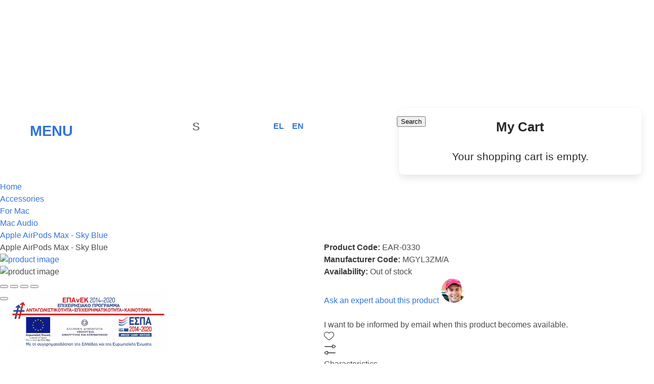

--- FILE ---
content_type: text/html; charset=UTF-8
request_url: https://i-system.gr/index.php/en/accessories/for-mac/audio/apple-airpods-max-sky-blue.html
body_size: 47841
content:
<!DOCTYPE html>
<html lang="en">
<head>
    <meta charset="UTF-8">
<link rel="preload" href="https://use.typekit.net/okr5wrp.css" as="style">
<meta name="viewport" content="width=device-width,user-scalable=no, initial-scale=1.0">
<meta http-equiv="X-UA-Compatible" content="ie=edge">
<meta name="csrf-token" content="3f6RuqKrRMUMI1PjcYvmYzSytxaM11ytuKAj7PIw">
<meta name="facebook-domain-verification" content="c3rq1m198sfxppk6ldfazc8bsh2hjt" />
<link rel="stylesheet" href="https://use.typekit.net/okr5wrp.css">
<style>
  @charset "UTF-8";.cd-dropdown-content>.has-children{display:-webkit-box;display:-ms-flexbox;display:flex;-webkit-box-pack:justify;-ms-flex-pack:justify;justify-content:space-between;-webkit-box-align:center;-ms-flex-align:center;align-items:center}.cd-dropdown-wrapper{display:inline-block;position:relative;-webkit-font-smoothing:antialiased;-moz-osx-font-smoothing:grayscale}.cd-dropdown-content a:not(.dropdown-extras-links),.cd-dropdown-content li.has-links a,.cd-dropdown-content ul a:not(.dropdown-extras-links),.cd-dropdown h2{height:40px;line-height:40px}@media only screen and (min-width:1024px){.cd-dropdown-trigger{font-size:1.5rem}.cd-dropdown-content a:not(.dropdown-extras-links),.cd-dropdown-content li.has-links a,.cd-dropdown-content ul a:not(.dropdown-extras-links),.cd-dropdown h2{height:40px;line-height:40px}}.cd-dropdown{position:fixed;z-index:3;top:0;left:0;width:100%;height:100vh;background-color:var(--color-dark);color:#fff;visibility:hidden;-webkit-backface-visibility:hidden;backface-visibility:hidden;-webkit-transform:translateZ(0);-ms-transform:translateZ(0);transform:translateZ(0);-webkit-transform:translateY(-100%);-ms-transform:translateY(-100%);transform:translateY(-100%);-webkit-transition:-webkit-transform .5s 0s,visibility 0s .5s;-webkit-transition:visibility 0s .5s,-webkit-transform .5s 0s;transition:visibility 0s .5s,-webkit-transform .5s 0s;-o-transition:transform .5s 0s,visibility 0s .5s;transition:transform .5s 0s,visibility 0s .5s;transition:transform .5s 0s,visibility 0s .5s,-webkit-transform .5s 0s}.cd-dropdown .cd-close{position:absolute;z-index:1;right:0;top:50%;-webkit-transform:translateY(-50%);-ms-transform:translateY(-50%);transform:translateY(-50%);height:50px;width:50px;overflow:hidden;text-indent:100%;white-space:nowrap;color:rgba(0,0,0,0)}.cd-dropdown .cd-close:after,.cd-dropdown .cd-close:before{content:"";position:absolute;left:50%;top:50%;bottom:auto;right:auto;-webkit-transform:translateX(-50%) translateY(-50%);-ms-transform:translateX(-50%) translateY(-50%);transform:translateX(-50%) translateY(-50%);height:20px;width:2px;background-color:#fff}.cd-dropdown .cd-close:after{-webkit-transform:translateX(-50%) translateY(-50%) rotate(45deg);-ms-transform:translateX(-50%) translateY(-50%) rotate(45deg);transform:translateX(-50%) translateY(-50%) rotate(45deg)}.cd-dropdown .cd-close:before{-webkit-transform:translateX(-50%) translateY(-50%) rotate(-45deg);-ms-transform:translateX(-50%) translateY(-50%) rotate(-45deg);transform:translateX(-50%) translateY(-50%) rotate(-45deg)}.cd-dropdown.dropdown-is-active{display:block;visibility:visible;-webkit-transform:translateY(0);-ms-transform:translateY(0);transform:translateY(0);-webkit-transition:-webkit-transform .5s 0s,visibility 0s 0s;-webkit-transition:visibility 0s 0s,-webkit-transform .5s 0s;transition:visibility 0s 0s,-webkit-transform .5s 0s;-o-transition:transform .5s 0s,visibility 0s 0s;transition:transform .5s 0s,visibility 0s 0s;transition:transform .5s 0s,visibility 0s 0s,-webkit-transform .5s 0s}.cd-dropdown-content a,.cd-dropdown-content ul a,.cd-dropdown h2{padding:0 20px}.cd-dropdown-content a,.cd-dropdown-content ul a{display:block;color:#fff;overflow:hidden;-o-text-overflow:ellipsis;text-overflow:ellipsis;white-space:nowrap;border:none}.cd-dropdown-content li:first-of-type>a,.cd-dropdown-content li:last-of-type>a,.cd-dropdown-content ul li:first-of-type>a,.cd-dropdown-content ul li:last-of-type>a{border:none}@media only screen and (min-width:1024px){.cd-dropdown-content a,.cd-dropdown-content ul a{color:var(--color-dark);height:20px;line-height:20px;font-size:1.5rem;border:none}}@media only screen and (min-width:1024px){.no-touch .cd-dropdown-content .cd-secondary-dropdown>.see-all a:hover{color:#fff;background-color:#111433}.cd-dropdown-content .cd-secondary-dropdown .cd-dropdown-item,.cd-dropdown-content .cd-secondary-dropdown a{border:none}.cd-dropdown-content .cd-secondary-dropdown>li>a{color:var(--color-isys);font-size:1.6rem;margin-bottom:10px;line-height:30px;height:30px}.cd-dropdown-content .cd-secondary-dropdown>li>a:after,.cd-dropdown-content .cd-secondary-dropdown>li>a:before{display:none}.cd-dropdown-content .cd-secondary-dropdown>li{border:0;padding:0;-webkit-box-flex:0;-ms-flex:0 0 20%;flex:0 0 20%;margin:0 0 2.3rem;overflow:hidden}.cd-dropdown-content .cd-secondary-dropdown>li:nth-of-type(2n){border:none}.cd-dropdown-content .cd-secondary-dropdown>li>ul{-webkit-transform:translate(0);-ms-transform:translate(0);transform:translate(0);position:relative;height:auto}.no-touch .cd-dropdown-content .cd-secondary-dropdown a:hover{color:var(--color-isys)}.cd-dropdown-content>.has-children>ul{visibility:hidden}.cd-dropdown-content>.has-children>.cd-secondary-dropdown.is-active>li>ul,.cd-dropdown-content>.has-children>ul.is-active{visibility:visible}.cd-dropdown-content>.has-children>a.is-active{-webkit-box-shadow:inset 2px 0 0 #f60;box-shadow:inset 2px 0 0 #f60;color:var(--color-isys)}}.has-children>a{padding-right:40px}.cd-dropdown-content .go-back a{padding-left:40px}.cd-dropdown-content .go-back a:after,.cd-dropdown-content .go-back a:before{left:20px;-webkit-transform-origin:1px 50%;-ms-transform-origin:1px 50%;transform-origin:1px 50%}.cd-main-content{background-color:#e6e6e6;min-height:calc(100vh - 100px);padding:2em 5%;line-height:2}.no-js .cd-dropdown-wrapper:hover .cd-dropdown{visibility:visible;opacity:1;-webkit-transform:translateY(0);-ms-transform:translateY(0);transform:translateY(0)}.no-js .cd-dropdown-wrapper .cd-close{display:none}.cd-dropdown-trigger{display:block;position:relative}@media only screen and (min-width:1024px){.cd-dropdown-trigger{font-size:1.5rem}.cd-dropdown-trigger .menu-text-btn{color:var(--color-white)!important}.cd-dropdown-trigger.dropdown-is-active:after,.cd-dropdown-trigger.dropdown-is-active:before{width:14px}}@media only screen and (min-width:768px){.cd-dropdown-content a,.cd-dropdown-content ul a{height:auto;padding:0 1.3rem}}.cd-dropdown .nav-logo-mobile{z-index:1;display:block;height:55px;padding:12px 15px;position:relative;background:var(--color-dark);border-bottom:1px solid var(--color-light-dark)}.cd-dropdown .nav-logo-mobile img{height:100%}@media only screen and (min-width:1024px){.cd-dropdown{display:none;position:absolute;top:100%;left:0;border-top:2px solid var(--color-isys);width:auto;height:70vh;-webkit-transform:translateX(0);-ms-transform:translateX(0);transform:translateX(0);background-color:#fff;color:var(--color-dark);-webkit-box-shadow:0 4px 12px rgba(0,0,0,.1);box-shadow:0 4px 12px rgba(0,0,0,.1);opacity:0;-webkit-transform:translateY(30px);-ms-transform:translateY(30px);transform:translateY(30px);-webkit-transition:opacity .3s 0s,visibility 0s .3s,-webkit-transform .3s 0s;transition:opacity .3s 0s,visibility 0s .3s,-webkit-transform .3s 0s;-o-transition:opacity .3s 0s,visibility 0s .3s,transform .3s 0s;transition:opacity .3s 0s,visibility 0s .3s,transform .3s 0s;transition:opacity .3s 0s,visibility 0s .3s,transform .3s 0s,-webkit-transform .3s 0s}.cd-dropdown .cd-dropdown-content{-ms-touch-action:auto;touch-action:auto;position:static;height:100%}.open-to-left .cd-dropdown{right:0;left:auto}.cd-dropdown .cd-close,.cd-dropdown h2{display:none}.cd-dropdown.dropdown-is-active{opacity:1;-webkit-transform:translateY(0);-ms-transform:translateY(0);transform:translateY(0);-webkit-transition:opacity .3s 0s,visibility .3s 0s,-webkit-transform .3s 0s;transition:opacity .3s 0s,visibility .3s 0s,-webkit-transform .3s 0s;-o-transition:opacity .3s 0s,visibility .3s 0s,transform .3s 0s;transition:opacity .3s 0s,visibility .3s 0s,transform .3s 0s;transition:opacity .3s 0s,visibility .3s 0s,transform .3s 0s,-webkit-transform .3s 0s}.second-level-nav.sticky .cd-dropdown{height:calc(100vh - 55px)}}.cd-dropdown-content,.cd-dropdown-content ul{position:absolute;top:0;left:0;width:100%;height:100%;overflow-x:hidden;overflow-y:auto;-webkit-transition:-webkit-transform .3s;transition:-webkit-transform .3s;-o-transition:transform .3s;transition:transform .3s;transition:transform .3s,-webkit-transform .3s;background:var(--color-dark)}.cd-dropdown-content a,.cd-dropdown-content ul a{-webkit-transform:translateZ(0);-ms-transform:translateZ(0);transform:translateZ(0);-webkit-backface-visibility:hidden;backface-visibility:hidden;-webkit-transition:opacity .3s,-webkit-transform .3s;transition:opacity .3s,-webkit-transform .3s;-o-transition:opacity .3s,transform .3s;transition:opacity .3s,transform .3s;transition:opacity .3s,transform .3s,-webkit-transform .3s}.cd-dropdown-content.is-hidden-list,.cd-dropdown-content ul.is-hidden-list{-webkit-transform:translateX(100%);-ms-transform:translateX(100%);transform:translateX(100%)}.cd-dropdown-content.is-hidden-list>li>a,.cd-dropdown-content.move-out>li>a,.cd-dropdown-content ul.is-hidden-list>li>a,.cd-dropdown-content ul.move-out>li>a{opacity:0}.cd-dropdown-content.move-out>li>a,.cd-dropdown-content ul.move-out>li>a{-webkit-transform:translateX(-100%);-ms-transform:translateX(-100%);transform:translateX(-100%)}.dropdown-is-active .cd-dropdown-content,.dropdown-is-active .cd-dropdown-content ul{-webkit-overflow-scrolling:touch}@media only screen and (min-width:1024px){.cd-dropdown-content,.cd-dropdown-content ul{padding-top:0;overflow:visible;background:var(--color-white)}.cd-dropdown-content a,.cd-dropdown-content ul a{color:var(--color-dark);font-size:1.4rem}.cd-dropdown-content.is-hidden-list>li>a,.cd-dropdown-content.move-out>li>a,.cd-dropdown-content ul.is-hidden-list>li>a,.cd-dropdown-content ul.move-out>li>a{opacity:1}.cd-dropdown-content .cd-secondary-dropdown>li{display:block}}.cd-dropdown-content .see-all a{color:var(--color-isys)}.cd-dropdown-content .cd-secondary-dropdown .is-active .go-back a{padding-left:40px}@media only screen and (min-width:1024px){.cd-dropdown-content{position:static;height:auto;width:300px}.cd-dropdown-content>li:last-of-type a{border-bottom:none}.no-touch .cd-dropdown-content>li:not(.has-children) a:hover{color:var(--color-isys)}.cd-dropdown-content.move-out>li>a{opacity:1}.cd-dropdown-content .cd-secondary-dropdown,.cd-dropdown-content.move-out>li>a{-webkit-transform:translateX(0);-ms-transform:translateX(0);transform:translateX(0)}.cd-dropdown-content .cd-secondary-dropdown{left:100%;height:auto;background-color:#fff;-webkit-box-shadow:0 2px 14px rgba(0,0,0,.1);box-shadow:0 2px 14px rgba(0,0,0,.1)}.cd-dropdown-content .cd-secondary-dropdown:after{clear:both;content:"";display:table}.open-to-left .cd-dropdown-content .cd-secondary-dropdown{left:auto;right:100%}.cd-dropdown-content .cd-secondary-dropdown.is-hidden-list{-webkit-transform:translateX(0);-ms-transform:translateX(0);transform:translateX(0)}.cd-dropdown-content .cd-secondary-dropdown.fade-in{-webkit-animation:cd-fade-in .2s;animation:cd-fade-in .2s}.cd-dropdown-content .cd-secondary-dropdown.fade-out{-webkit-animation:cd-fade-out .2s;animation:cd-fade-out .2s}.cd-dropdown-content .cd-secondary-dropdown>.go-back{display:none}.cd-dropdown-content .cd-secondary-dropdown>.see-all{position:absolute;bottom:20px;height:45px;text-align:center}.cd-dropdown-content .cd-secondary-dropdown>.see-all a{margin:0;height:100%;line-height:45px;background:#ebebeb;pointer-events:auto;-webkit-transition:color .2s,background-color .2s;-o-transition:color .2s,background-color .2s;transition:color .2s,background-color .2s}.cd-dropdown-content .cd-secondary-dropdown{overflow-y:auto;width:calc(100vw - 45rem);height:100%}.cd-dropdown-content .cd-secondary-dropdown>li>a{color:var(--color-dark);font-size:1.4rem;margin-bottom:10px;height:auto}.cd-dropdown-content .cd-secondary-dropdown.move-out>li>a{-webkit-transform:translateX(0);-ms-transform:translateX(0);transform:translateX(0)}.cd-dropdown-content .cd-secondary-dropdown>li>ul>.go-back{display:none}.cd-dropdown-content .cd-secondary-dropdown a{line-height:25px;height:25px;font-size:1.3rem;padding-left:0}.cd-dropdown-content .cd-secondary-dropdown ul{padding-bottom:25px;overflow:hidden;height:auto}.cd-dropdown-content .cd-secondary-dropdown .go-back a{padding-left:40px;color:rgba(0,0,0,0)}.no-touch .cd-dropdown-content .cd-secondary-dropdown .go-back a:hover{color:rgba(0,0,0,0)}.cd-dropdown-content .cd-secondary-dropdown .go-back a:after,.cd-dropdown-content .cd-secondary-dropdown .go-back a:before{left:0}.cd-dropdown-content .cd-secondary-dropdown .see-all{position:absolute;bottom:0;left:0;width:100%}.cd-dropdown-content>.has-children>ul{visibility:hidden;margin:0;padding:1.5rem;border-radius:0}.cd-dropdown-content>.has-children>a.is-active:after,.cd-dropdown-content>.has-children>a.is-active:before{background:var(--color-isys)}.open-to-left .cd-dropdown-content>.has-children>a.is-active{-webkit-box-shadow:inset -2px 0 0 #f60;box-shadow:inset -2px 0 0 #f60}}@-webkit-keyframes cd-fade-in{0%{opacity:0;visibility:visible}to{opacity:1;visibility:visible}}@keyframes cd-fade-in{0%{opacity:0;visibility:visible}to{opacity:1;visibility:visible}}@-webkit-keyframes cd-fade-out{0%{opacity:1;visibility:visible}to{opacity:0;visibility:visible}}@keyframes cd-fade-out{0%{opacity:1;visibility:visible}to{opacity:0;visibility:visible}}.go-back a,.has-children>a{position:relative}.go-back a:after,.go-back a:before{content:"";position:absolute;top:50%;margin-top:-1px;display:inline-block;height:2px;width:10px;background:#fff;-webkit-backface-visibility:hidden;backface-visibility:hidden}.go-back a:before,.has-children>a:before{-webkit-transform:rotate(45deg);-ms-transform:rotate(45deg);transform:rotate(45deg)}.go-back a:after,.has-children>a:after{-webkit-transform:rotate(-45deg);-ms-transform:rotate(-45deg);transform:rotate(-45deg)}.has-children>a,.has-links>a{padding-right:15px}@media only screen and (min-width:1024px){.open-to-left .cd-dropdown-content>.has-children>a{padding-left:40px;padding-right:0}}.cd-dropdown-content .go-back a{padding-left:45px}.dropdown-toolbar{display:-webkit-box;display:-ms-flexbox;display:flex;-webkit-box-align:center;-ms-flex-align:center;align-items:center;padding:0 1.3rem;height:55px;-webkit-box-pack:justify;-ms-flex-pack:justify;justify-content:space-between;position:relative;overflow:hidden;background-color:var(--color-dark-mobile)}.dropdown-toolbar>a{font-weight:600;font-size:1.4rem;color:var(--color-white)}.dropdown-toolbar>a:hover{color:var(--color-isys)!important}.dropdown-toolbar>a.i3-isy-phone-mobile{display:-webkit-box;display:-ms-flexbox;display:flex;-webkit-box-align:center;-ms-flex-align:center;align-items:center;padding:0}.dropdown-toolbar>a.i3-isy-phone-mobile svg.phone-icon{margin-right:1rem}.dropdown-toolbar>a.i3-rounded-btn{height:40px;line-height:27px;padding:.8rem 1rem}.dropdown-toolbar>a.i3-rounded-btn:hover{color:var(--color-white)!important}.dropdown-toolbar__2{position:relative;display:-webkit-box;display:-ms-flexbox;display:flex;-webkit-box-align:center;-ms-flex-align:center;align-items:center;height:55px;padding:0 1.3rem;-webkit-box-pack:justify;-ms-flex-pack:justify;justify-content:space-between;border-top:1px solid var(--color-dark);background-color:var(--color-dark-mobile)}.dropdown-toolbar__2>a{font-size:1.4rem;padding:0;color:var(--color-white)}.dropdown-toolbar__2>a:hover{color:var(--color-isys)!important}.dropdown-extras{margin-bottom:1.5rem;margin-top:1.5rem}.dropdown-extras .dropdown-extras-links{line-height:1.4;padding:0 1.3rem}.dropdown-extras .dropdown-extras-links h6{font-weight:600;color:var(--color-white)}.dropdown-extras .dropdown-extras-links span{font-size:1.4rem;color:var(--color-white)}.cd-dropdown-content .dropdown-headers{padding:1rem 1.3rem;margin-top:1.5rem}.cd-dropdown-content .dropdown-headers.isys-service-menu{border-top:1px solid var(--color-dark-mobile)}.cd-dropdown-content .dropdown-headers h6{color:var(--color-white);line-height:normal;border-bottom:2px solid var(--color-isys);margin-bottom:.7rem;padding-bottom:.2rem;font-weight:600;font-size:1.6rem}.cd-dropdown-content .dropdown-headers span{font-size:1.4rem;font-style:italic;color:var(--color-isys)}.cd-dropdown-content>.has-children{margin-bottom:1.3rem;padding-left:1.3rem}.cd-dropdown-content>.has-links{padding-left:1.3rem}.cd-dropdown-content>.has-links>a{margin-bottom:1.3rem;padding:0 20px}.move-inside{display:block;width:40px;height:40px;text-align:center;padding:1rem;border:0;background:var(--color-light-white);cursor:pointer}.move-inside:not(:last-child){border-bottom:1px solid var(--color-light-grey)}.move-inside .menu-arrow path{fill:var(--color-isys)}@media only screen and (max-width:1023px){.dropdown-category-name>figure img{-webkit-filter:invert(1);filter:invert(1)}.cd-dropdown-content>.has-links>a,.cd-dropdown-content a{padding:0}.cd-dropdown-content>.has-children{padding-right:1.3rem}.move-inside{border:1px solid var(--color-dark-mobile);background:var(--color-dark-mobile);border-bottom:0!important}.move-inside .menu-arrow path{fill:var(--color-light-white)}.has-children{display:-webkit-box;display:-ms-flexbox;display:flex;-webkit-box-pack:justify;-ms-flex-pack:justify;justify-content:space-between;-webkit-box-align:center;-ms-flex-align:center;align-items:center}.cd-dropdown-content{padding-bottom:55px}.dropdown-toolbar__2{-webkit-box-pack:start;-ms-flex-pack:start;justify-content:flex-start}.dropdown-toolbar__2 img{margin-right:1.2rem;padding-right:1.2rem;border-right:1px solid var(--color-isys);max-width:3.5rem}.dropdown-toolbar__2 a.dropdown-toolbar-action{font-weight:600}.cd-dropdown-content li:first-of-type>a:not(:last-child){margin-right:1.5rem}ul.cd-secondary-dropdown.is-active>li{border-bottom:1px solid #4f4f4f;padding-top:1rem!important;padding-bottom:1rem!important}ul.cd-secondary-dropdown.is-active>li a{height:auto!important;line-height:normal!important;padding-top:1rem;padding-bottom:1rem}ul.cd-secondary-dropdown.is-active>li a.dropdown-category-name{padding-left:0;display:inherit!important;max-width:225px;height:60px!important;line-height:normal!important;padding-top:0;padding-bottom:0}ul.cd-secondary-dropdown .has-children .move-inside{margin-right:1.5rem}ul.cd-secondary-dropdown .has-children .go-back{padding:1rem}.dropdown-category-name{display:-webkit-box!important;display:-ms-flexbox!important;display:flex!important;-webkit-box-orient:horizontal;-webkit-box-direction:normal;-ms-flex-direction:row;flex-direction:row;-webkit-box-align:center;-ms-flex-align:center;align-items:center;-webkit-box-flex:1;-ms-flex-positive:1;flex-grow:1}.dropdown-category-name>figure{margin-right:1rem;width:65px;height:100%}.dropdown-category-name>figure img{height:100%;width:100%;-o-object-fit:contain;object-fit:contain;-o-object-position:center;object-position:center}.dropdown-category-name span{max-width:240px}}@media only screen and (min-width:1024px){.cd-dropdown-content .cd-secondary-dropdown>li>.move-inside{display:none}.cd-dropdown-content .dropdown-headers.isys-service-menu{border-top:1px solid #e4e4e4}.cd-dropdown-content .dropdown-headers h6{color:var(--color-dark)}.cd-dropdown-content .has-links>a,.cd-dropdown-content>.has-children{margin-bottom:0;padding:0 1.3rem}.dropdown-toolbar{-webkit-box-shadow:0 3px 6px rgba(0,0,0,.5);box-shadow:0 3px 6px rgba(0,0,0,.5);background:var(--color-dark)}.dropdown-toolbar__2{background:var(--color-white);border-top:unset;border-bottom:1px solid var(--color-light-grey)}.dropdown-extras .dropdown-extras-links h6,.dropdown-extras .dropdown-extras-links span,.dropdown-toolbar__2>a{color:var(--color-dark)}.cd-dropdown-content .cd-secondary-dropdown{display:-webkit-box;display:-ms-flexbox;display:flex;-ms-flex-wrap:wrap;flex-wrap:wrap}.cd-dropdown-content .cd-secondary-dropdown>li{display:-webkit-box;display:-ms-flexbox;display:flex;-webkit-box-orient:vertical;-webkit-box-direction:normal;-ms-flex-direction:column;flex-direction:column;min-width:19.5rem;padding:0 1rem}.cd-dropdown-content .cd-secondary-dropdown>li>ul>li>a{height:auto!important;line-height:1.9!important;font-size:1.5rem;font-weight:500;white-space:pre-wrap}.cd-dropdown-content .cd-secondary-dropdown>li>a{height:auto!important;line-height:normal!important}.cd-dropdown-content .cd-secondary-dropdown>li>a.dropdown-category-icon{padding:.5rem 2rem;width:155px;height:85px!important;border-radius:10px;background:#f8f8f8}.cd-dropdown-content .cd-secondary-dropdown>li>a.dropdown-category-icon img{height:75px;-o-object-fit:contain;object-fit:contain;-o-object-position:center;object-position:center;width:100%}.cd-dropdown-content .cd-secondary-dropdown>li>a.dropdown-category-name>figure img{height:100%;-o-object-fit:contain;object-fit:contain;-o-object-position:center;object-position:center}.cd-dropdown-content .cd-secondary-dropdown>li>a.dropdown-category-name span{max-width:240px;font-size:2rem;font-weight:600;border-bottom:2px solid var(--color-isys);display:inline-block}}.nav-background{opacity:0;visibility:hidden;position:fixed;width:100%;height:100%;background-color:hsla(0,0%,92.9%,.8);z-index:2}.nav-background.is-active{opacity:1;visibility:visible}.cd-dropdown-content{overflow-y:auto}.cd-dropdown-content::-webkit-scrollbar{width:3px}.cd-dropdown-content::-webkit-scrollbar-thumb{border-radius:3px;background-color:var(--color-isys)}.cd-dropdown-content::-webkit-scrollbar-track{border-radius:3px}.cd-dropdown-content .cd-secondary-dropdown::-webkit-scrollbar{width:3px}.cd-dropdown-content .cd-secondary-dropdown::-webkit-scrollbar-thumb{border-radius:3px;background-color:var(--color-isys)}.cd-dropdown-content .cd-secondary-dropdown::-webkit-scrollbar-track{border-radius:3px}.cd-secondary-dropdown li:nth-child(6){padding:0}@-webkit-keyframes spinAround{0%{-webkit-transform:rotate(0deg);transform:rotate(0deg)}to{-webkit-transform:rotate(359deg);transform:rotate(359deg)}}@keyframes spinAround{0%{-webkit-transform:rotate(0deg);transform:rotate(0deg)}to{-webkit-transform:rotate(359deg);transform:rotate(359deg)}}.is-unselectable{-webkit-touch-callout:none;-webkit-user-select:none;-moz-user-select:none;-ms-user-select:none;user-select:none}.is-overlay{bottom:0;left:0;position:absolute;right:0;top:0}.has-text-white{color:#fff!important}a.has-text-white:focus,a.has-text-white:hover{color:#e6e6e6!important}.has-background-white{background-color:#fff!important}.has-text-black{color:#0a0a0a!important}a.has-text-black:focus,a.has-text-black:hover{color:#000!important}.has-background-black{background-color:#0a0a0a!important}.has-text-light{color:#f5f5f5!important}a.has-text-light:focus,a.has-text-light:hover{color:#dbdbdb!important}.has-background-light{background-color:#f5f5f5!important}.has-text-dark{color:#363636!important}a.has-text-dark:focus,a.has-text-dark:hover{color:#1c1c1c!important}.has-background-dark{background-color:#363636!important}.has-text-primary{color:#00d1b2!important}a.has-text-primary:focus,a.has-text-primary:hover{color:#009e86!important}.has-background-primary{background-color:#00d1b2!important}.has-text-primary-light{color:#ebfffc!important}a.has-text-primary-light:focus,a.has-text-primary-light:hover{color:#b8fff4!important}.has-background-primary-light{background-color:#ebfffc!important}.has-text-primary-dark{color:#00947e!important}a.has-text-primary-dark:focus,a.has-text-primary-dark:hover{color:#00c7a9!important}.has-background-primary-dark{background-color:#00947e!important}.has-text-link{color:#3273dc!important}a.has-text-link:focus,a.has-text-link:hover{color:#205bbc!important}.has-background-link{background-color:#3273dc!important}.has-text-link-light{color:#eef3fc!important}a.has-text-link-light:focus,a.has-text-link-light:hover{color:#c2d5f5!important}.has-background-link-light{background-color:#eef3fc!important}.has-text-link-dark{color:#2160c4!important}a.has-text-link-dark:focus,a.has-text-link-dark:hover{color:#3b79de!important}.has-background-link-dark{background-color:#2160c4!important}.has-text-info{color:#3298dc!important}a.has-text-info:focus,a.has-text-info:hover{color:#207dbc!important}.has-background-info{background-color:#3298dc!important}.has-text-info-light{color:#eef6fc!important}a.has-text-info-light:focus,a.has-text-info-light:hover{color:#c2e0f5!important}.has-background-info-light{background-color:#eef6fc!important}.has-text-info-dark{color:#1d72aa!important}a.has-text-info-dark:focus,a.has-text-info-dark:hover{color:#248fd6!important}.has-background-info-dark{background-color:#1d72aa!important}.has-text-success{color:#48c774!important}a.has-text-success:focus,a.has-text-success:hover{color:#34a85c!important}.has-background-success{background-color:#48c774!important}.has-text-success-light{color:#effaf3!important}a.has-text-success-light:focus,a.has-text-success-light:hover{color:#c8eed6!important}.has-background-success-light{background-color:#effaf3!important}.has-text-success-dark{color:#257942!important}a.has-text-success-dark:focus,a.has-text-success-dark:hover{color:#31a058!important}.has-background-success-dark{background-color:#257942!important}.has-text-warning{color:#ffdd57!important}a.has-text-warning:focus,a.has-text-warning:hover{color:#ffd324!important}.has-background-warning{background-color:#ffdd57!important}.has-text-warning-light{color:#fffbeb!important}a.has-text-warning-light:focus,a.has-text-warning-light:hover{color:#fff1b8!important}.has-background-warning-light{background-color:#fffbeb!important}.has-text-warning-dark{color:#947600!important}a.has-text-warning-dark:focus,a.has-text-warning-dark:hover{color:#c79f00!important}.has-background-warning-dark{background-color:#947600!important}.has-text-danger{color:#f14668!important}a.has-text-danger:focus,a.has-text-danger:hover{color:#ee1742!important}.has-background-danger{background-color:#f14668!important}.has-text-danger-light{color:#feecf0!important}a.has-text-danger-light:focus,a.has-text-danger-light:hover{color:#fabdc9!important}.has-background-danger-light{background-color:#feecf0!important}.has-text-danger-dark{color:#cc0f35!important}a.has-text-danger-dark:focus,a.has-text-danger-dark:hover{color:#ee2049!important}.has-background-danger-dark{background-color:#cc0f35!important}.has-text-black-bis{color:#121212!important}.has-background-black-bis{background-color:#121212!important}.has-text-black-ter{color:#242424!important}.has-background-black-ter{background-color:#242424!important}.has-text-grey-darker{color:#363636!important}.has-background-grey-darker{background-color:#363636!important}.has-text-grey-dark{color:#4a4a4a!important}.has-background-grey-dark{background-color:#4a4a4a!important}.has-text-grey{color:#7a7a7a!important}.has-background-grey{background-color:#7a7a7a!important}.has-text-grey-light{color:#b5b5b5!important}.has-background-grey-light{background-color:#b5b5b5!important}.has-text-grey-lighter{color:#dbdbdb!important}.has-background-grey-lighter{background-color:#dbdbdb!important}.has-text-white-ter{color:#f5f5f5!important}.has-background-white-ter{background-color:#f5f5f5!important}.has-text-white-bis{color:#fafafa!important}.has-background-white-bis{background-color:#fafafa!important}.is-flex-direction-row{-webkit-box-orient:horizontal!important;-webkit-box-direction:normal!important;-ms-flex-direction:row!important;flex-direction:row!important}.is-flex-direction-row-reverse{-webkit-box-orient:horizontal!important;-webkit-box-direction:reverse!important;-ms-flex-direction:row-reverse!important;flex-direction:row-reverse!important}.is-flex-direction-column{-webkit-box-orient:vertical!important;-webkit-box-direction:normal!important;-ms-flex-direction:column!important;flex-direction:column!important}.is-flex-direction-column-reverse{-webkit-box-orient:vertical!important;-webkit-box-direction:reverse!important;-ms-flex-direction:column-reverse!important;flex-direction:column-reverse!important}.is-flex-wrap-nowrap{-ms-flex-wrap:nowrap!important;flex-wrap:nowrap!important}.is-flex-wrap-wrap{-ms-flex-wrap:wrap!important;flex-wrap:wrap!important}.is-flex-wrap-wrap-reverse{-ms-flex-wrap:wrap-reverse!important;flex-wrap:wrap-reverse!important}.is-justify-content-flex-start{-webkit-box-pack:start!important;-ms-flex-pack:start!important;justify-content:flex-start!important}.is-justify-content-flex-end{-webkit-box-pack:end!important;-ms-flex-pack:end!important;justify-content:flex-end!important}.is-justify-content-center{-webkit-box-pack:center!important;-ms-flex-pack:center!important;justify-content:center!important}.is-justify-content-space-between{-webkit-box-pack:justify!important;-ms-flex-pack:justify!important;justify-content:space-between!important}.is-justify-content-space-around{-ms-flex-pack:distribute!important;justify-content:space-around!important}.is-justify-content-space-evenly{-webkit-box-pack:space-evenly!important;-ms-flex-pack:space-evenly!important;justify-content:space-evenly!important}.is-justify-content-start{-webkit-box-pack:start!important;-ms-flex-pack:start!important;justify-content:start!important}.is-justify-content-end{-webkit-box-pack:end!important;-ms-flex-pack:end!important;justify-content:end!important}.is-justify-content-left{-webkit-box-pack:left!important;-ms-flex-pack:left!important;justify-content:left!important}.is-justify-content-right{-webkit-box-pack:right!important;-ms-flex-pack:right!important;justify-content:right!important}.is-align-content-flex-start{-ms-flex-line-pack:start!important;align-content:flex-start!important}.is-align-content-flex-end{-ms-flex-line-pack:end!important;align-content:flex-end!important}.is-align-content-center{-ms-flex-line-pack:center!important;align-content:center!important}.is-align-content-space-between{-ms-flex-line-pack:justify!important;align-content:space-between!important}.is-align-content-space-around{-ms-flex-line-pack:distribute!important;align-content:space-around!important}.is-align-content-space-evenly{-ms-flex-line-pack:space-evenly!important;align-content:space-evenly!important}.is-align-content-stretch{-ms-flex-line-pack:stretch!important;align-content:stretch!important}.is-align-content-start{-ms-flex-line-pack:start!important;align-content:start!important}.is-align-content-end{-ms-flex-line-pack:end!important;align-content:end!important}.is-align-content-baseline{-ms-flex-line-pack:baseline!important;align-content:baseline!important}.is-align-items-stretch{-webkit-box-align:stretch!important;-ms-flex-align:stretch!important;align-items:stretch!important}.is-align-items-flex-start{-webkit-box-align:start!important;-ms-flex-align:start!important;align-items:flex-start!important}.is-align-items-flex-end{-webkit-box-align:end!important;-ms-flex-align:end!important;align-items:flex-end!important}.is-align-items-center{-webkit-box-align:center!important;-ms-flex-align:center!important;align-items:center!important}.is-align-items-baseline{-webkit-box-align:baseline!important;-ms-flex-align:baseline!important;align-items:baseline!important}.is-align-items-start{-webkit-box-align:start!important;-ms-flex-align:start!important;align-items:start!important}.is-align-items-end{-webkit-box-align:end!important;-ms-flex-align:end!important;align-items:end!important}.is-align-items-self-start{-webkit-box-align:self-start!important;-ms-flex-align:self-start!important;align-items:self-start!important}.is-align-items-self-end{-webkit-box-align:self-end!important;-ms-flex-align:self-end!important;align-items:self-end!important}.is-align-self-auto{-ms-flex-item-align:auto!important;align-self:auto!important}.is-align-self-flex-start{-ms-flex-item-align:start!important;align-self:flex-start!important}.is-align-self-flex-end{-ms-flex-item-align:end!important;align-self:flex-end!important}.is-align-self-center{-ms-flex-item-align:center!important;align-self:center!important}.is-align-self-baseline{-ms-flex-item-align:baseline!important;align-self:baseline!important}.is-align-self-stretch{-ms-flex-item-align:stretch!important;align-self:stretch!important}.is-flex-grow-0{-webkit-box-flex:0!important;-ms-flex-positive:0!important;flex-grow:0!important}.is-flex-grow-1{-webkit-box-flex:1!important;-ms-flex-positive:1!important;flex-grow:1!important}.is-flex-grow-2{-webkit-box-flex:2!important;-ms-flex-positive:2!important;flex-grow:2!important}.is-flex-grow-3{-webkit-box-flex:3!important;-ms-flex-positive:3!important;flex-grow:3!important}.is-flex-grow-4{-webkit-box-flex:4!important;-ms-flex-positive:4!important;flex-grow:4!important}.is-flex-grow-5{-webkit-box-flex:5!important;-ms-flex-positive:5!important;flex-grow:5!important}.is-flex-shrink-0{-ms-flex-negative:0!important;flex-shrink:0!important}.is-flex-shrink-1{-ms-flex-negative:1!important;flex-shrink:1!important}.is-flex-shrink-2{-ms-flex-negative:2!important;flex-shrink:2!important}.is-flex-shrink-3{-ms-flex-negative:3!important;flex-shrink:3!important}.is-flex-shrink-4{-ms-flex-negative:4!important;flex-shrink:4!important}.is-flex-shrink-5{-ms-flex-negative:5!important;flex-shrink:5!important}.is-clearfix:after{clear:both;content:" ";display:table}.is-pulled-left{float:left!important}.is-pulled-right{float:right!important}.is-radiusless{border-radius:0!important}.is-shadowless{-webkit-box-shadow:none!important;box-shadow:none!important}.is-clickable{cursor:pointer!important}.is-clipped{overflow:hidden!important}.is-relative{position:relative!important}.is-marginless{margin:0!important}.is-paddingless{padding:0!important}.m-0{margin:0!important}.mt-0{margin-top:0!important}.mr-0{margin-right:0!important}.mb-0{margin-bottom:0!important}.ml-0,.mx-0{margin-left:0!important}.mx-0{margin-right:0!important}.my-0{margin-top:0!important;margin-bottom:0!important}.m-1{margin:.25rem!important}.mt-1{margin-top:.25rem!important}.mr-1{margin-right:.25rem!important}.mb-1{margin-bottom:.25rem!important}.ml-1,.mx-1{margin-left:.25rem!important}.mx-1{margin-right:.25rem!important}.my-1{margin-top:.25rem!important;margin-bottom:.25rem!important}.m-2{margin:.5rem!important}.mt-2{margin-top:.5rem!important}.mr-2{margin-right:.5rem!important}.mb-2{margin-bottom:.5rem!important}.ml-2,.mx-2{margin-left:.5rem!important}.mx-2{margin-right:.5rem!important}.my-2{margin-top:.5rem!important;margin-bottom:.5rem!important}.m-3{margin:.75rem!important}.mt-3{margin-top:.75rem!important}.mr-3{margin-right:.75rem!important}.mb-3{margin-bottom:.75rem!important}.ml-3,.mx-3{margin-left:.75rem!important}.mx-3{margin-right:.75rem!important}.my-3{margin-top:.75rem!important;margin-bottom:.75rem!important}.m-4{margin:1rem!important}.mt-4{margin-top:1rem!important}.mr-4{margin-right:1rem!important}.mb-4{margin-bottom:1rem!important}.ml-4,.mx-4{margin-left:1rem!important}.mx-4{margin-right:1rem!important}.my-4{margin-top:1rem!important;margin-bottom:1rem!important}.m-5{margin:1.5rem!important}.mt-5{margin-top:1.5rem!important}.mr-5{margin-right:1.5rem!important}.mb-5{margin-bottom:1.5rem!important}.ml-5,.mx-5{margin-left:1.5rem!important}.mx-5{margin-right:1.5rem!important}.my-5{margin-top:1.5rem!important;margin-bottom:1.5rem!important}.m-6{margin:3rem!important}.mt-6{margin-top:3rem!important}.mr-6{margin-right:3rem!important}.mb-6{margin-bottom:3rem!important}.ml-6,.mx-6{margin-left:3rem!important}.mx-6{margin-right:3rem!important}.my-6{margin-top:3rem!important;margin-bottom:3rem!important}.p-0{padding:0!important}.pt-0{padding-top:0!important}.pr-0{padding-right:0!important}.pb-0{padding-bottom:0!important}.pl-0,.px-0{padding-left:0!important}.px-0{padding-right:0!important}.py-0{padding-top:0!important;padding-bottom:0!important}.p-1{padding:.25rem!important}.pt-1{padding-top:.25rem!important}.pr-1{padding-right:.25rem!important}.pb-1{padding-bottom:.25rem!important}.pl-1,.px-1{padding-left:.25rem!important}.px-1{padding-right:.25rem!important}.py-1{padding-top:.25rem!important;padding-bottom:.25rem!important}.p-2{padding:.5rem!important}.pt-2{padding-top:.5rem!important}.pr-2{padding-right:.5rem!important}.pb-2{padding-bottom:.5rem!important}.pl-2,.px-2{padding-left:.5rem!important}.px-2{padding-right:.5rem!important}.py-2{padding-top:.5rem!important;padding-bottom:.5rem!important}.p-3{padding:.75rem!important}.pt-3{padding-top:.75rem!important}.pr-3{padding-right:.75rem!important}.pb-3{padding-bottom:.75rem!important}.pl-3,.px-3{padding-left:.75rem!important}.px-3{padding-right:.75rem!important}.py-3{padding-top:.75rem!important;padding-bottom:.75rem!important}.p-4{padding:1rem!important}.pt-4{padding-top:1rem!important}.pr-4{padding-right:1rem!important}.pb-4{padding-bottom:1rem!important}.pl-4,.px-4{padding-left:1rem!important}.px-4{padding-right:1rem!important}.py-4{padding-top:1rem!important;padding-bottom:1rem!important}.p-5{padding:1.5rem!important}.pt-5{padding-top:1.5rem!important}.pr-5{padding-right:1.5rem!important}.pb-5{padding-bottom:1.5rem!important}.pl-5,.px-5{padding-left:1.5rem!important}.px-5{padding-right:1.5rem!important}.py-5{padding-top:1.5rem!important;padding-bottom:1.5rem!important}.p-6{padding:3rem!important}.pt-6{padding-top:3rem!important}.pr-6{padding-right:3rem!important}.pb-6{padding-bottom:3rem!important}.pl-6,.px-6{padding-left:3rem!important}.px-6{padding-right:3rem!important}.py-6{padding-top:3rem!important;padding-bottom:3rem!important}.is-size-1{font-size:3rem!important}.is-size-2{font-size:2.5rem!important}.is-size-3{font-size:2rem!important}.is-size-4{font-size:1.5rem!important}.is-size-5{font-size:1.25rem!important}.is-size-6{font-size:1rem!important}.is-size-7{font-size:.75rem!important}@media screen and (max-width:768px){.is-size-1-mobile{font-size:3rem!important}.is-size-2-mobile{font-size:2.5rem!important}.is-size-3-mobile{font-size:2rem!important}.is-size-4-mobile{font-size:1.5rem!important}.is-size-5-mobile{font-size:1.25rem!important}.is-size-6-mobile{font-size:1rem!important}.is-size-7-mobile{font-size:.75rem!important}}@media print,screen and (min-width:769px){.is-size-1-tablet{font-size:3rem!important}.is-size-2-tablet{font-size:2.5rem!important}.is-size-3-tablet{font-size:2rem!important}.is-size-4-tablet{font-size:1.5rem!important}.is-size-5-tablet{font-size:1.25rem!important}.is-size-6-tablet{font-size:1rem!important}.is-size-7-tablet{font-size:.75rem!important}}@media screen and (max-width:1023px){.is-size-1-touch{font-size:3rem!important}.is-size-2-touch{font-size:2.5rem!important}.is-size-3-touch{font-size:2rem!important}.is-size-4-touch{font-size:1.5rem!important}.is-size-5-touch{font-size:1.25rem!important}.is-size-6-touch{font-size:1rem!important}.is-size-7-touch{font-size:.75rem!important}}@media screen and (min-width:1024px){.is-size-1-desktop{font-size:3rem!important}.is-size-2-desktop{font-size:2.5rem!important}.is-size-3-desktop{font-size:2rem!important}.is-size-4-desktop{font-size:1.5rem!important}.is-size-5-desktop{font-size:1.25rem!important}.is-size-6-desktop{font-size:1rem!important}.is-size-7-desktop{font-size:.75rem!important}}@media screen and (min-width:1216px){.is-size-1-widescreen{font-size:3rem!important}.is-size-2-widescreen{font-size:2.5rem!important}.is-size-3-widescreen{font-size:2rem!important}.is-size-4-widescreen{font-size:1.5rem!important}.is-size-5-widescreen{font-size:1.25rem!important}.is-size-6-widescreen{font-size:1rem!important}.is-size-7-widescreen{font-size:.75rem!important}}@media screen and (min-width:1408px){.is-size-1-fullhd{font-size:3rem!important}.is-size-2-fullhd{font-size:2.5rem!important}.is-size-3-fullhd{font-size:2rem!important}.is-size-4-fullhd{font-size:1.5rem!important}.is-size-5-fullhd{font-size:1.25rem!important}.is-size-6-fullhd{font-size:1rem!important}.is-size-7-fullhd{font-size:.75rem!important}}.has-text-centered{text-align:center!important}.has-text-justified{text-align:justify!important}.has-text-left{text-align:left!important}.has-text-right{text-align:right!important}@media screen and (max-width:768px){.has-text-centered-mobile{text-align:center!important}}@media print,screen and (min-width:769px){.has-text-centered-tablet{text-align:center!important}}@media screen and (min-width:769px) and (max-width:1023px){.has-text-centered-tablet-only{text-align:center!important}}@media screen and (max-width:1023px){.has-text-centered-touch{text-align:center!important}}@media screen and (min-width:1024px){.has-text-centered-desktop{text-align:center!important}}@media screen and (min-width:1024px) and (max-width:1215px){.has-text-centered-desktop-only{text-align:center!important}}@media screen and (min-width:1216px){.has-text-centered-widescreen{text-align:center!important}}@media screen and (min-width:1216px) and (max-width:1407px){.has-text-centered-widescreen-only{text-align:center!important}}@media screen and (min-width:1408px){.has-text-centered-fullhd{text-align:center!important}}@media screen and (max-width:768px){.has-text-justified-mobile{text-align:justify!important}}@media print,screen and (min-width:769px){.has-text-justified-tablet{text-align:justify!important}}@media screen and (min-width:769px) and (max-width:1023px){.has-text-justified-tablet-only{text-align:justify!important}}@media screen and (max-width:1023px){.has-text-justified-touch{text-align:justify!important}}@media screen and (min-width:1024px){.has-text-justified-desktop{text-align:justify!important}}@media screen and (min-width:1024px) and (max-width:1215px){.has-text-justified-desktop-only{text-align:justify!important}}@media screen and (min-width:1216px){.has-text-justified-widescreen{text-align:justify!important}}@media screen and (min-width:1216px) and (max-width:1407px){.has-text-justified-widescreen-only{text-align:justify!important}}@media screen and (min-width:1408px){.has-text-justified-fullhd{text-align:justify!important}}@media screen and (max-width:768px){.has-text-left-mobile{text-align:left!important}}@media print,screen and (min-width:769px){.has-text-left-tablet{text-align:left!important}}@media screen and (min-width:769px) and (max-width:1023px){.has-text-left-tablet-only{text-align:left!important}}@media screen and (max-width:1023px){.has-text-left-touch{text-align:left!important}}@media screen and (min-width:1024px){.has-text-left-desktop{text-align:left!important}}@media screen and (min-width:1024px) and (max-width:1215px){.has-text-left-desktop-only{text-align:left!important}}@media screen and (min-width:1216px){.has-text-left-widescreen{text-align:left!important}}@media screen and (min-width:1216px) and (max-width:1407px){.has-text-left-widescreen-only{text-align:left!important}}@media screen and (min-width:1408px){.has-text-left-fullhd{text-align:left!important}}@media screen and (max-width:768px){.has-text-right-mobile{text-align:right!important}}@media print,screen and (min-width:769px){.has-text-right-tablet{text-align:right!important}}@media screen and (min-width:769px) and (max-width:1023px){.has-text-right-tablet-only{text-align:right!important}}@media screen and (max-width:1023px){.has-text-right-touch{text-align:right!important}}@media screen and (min-width:1024px){.has-text-right-desktop{text-align:right!important}}@media screen and (min-width:1024px) and (max-width:1215px){.has-text-right-desktop-only{text-align:right!important}}@media screen and (min-width:1216px){.has-text-right-widescreen{text-align:right!important}}@media screen and (min-width:1216px) and (max-width:1407px){.has-text-right-widescreen-only{text-align:right!important}}@media screen and (min-width:1408px){.has-text-right-fullhd{text-align:right!important}}.is-capitalized{text-transform:capitalize!important}.is-lowercase{text-transform:lowercase!important}.is-uppercase{text-transform:uppercase!important}.is-italic{font-style:italic!important}.has-text-weight-light{font-weight:300!important}.has-text-weight-normal{font-weight:400!important}.has-text-weight-medium{font-weight:500!important}.has-text-weight-semibold{font-weight:600!important}.has-text-weight-bold{font-weight:700!important}.is-family-primary,.is-family-sans-serif,.is-family-secondary{font-family:BlinkMacSystemFont,-apple-system,Segoe UI,Roboto,Oxygen,Ubuntu,Cantarell,Fira Sans,Droid Sans,Helvetica Neue,Helvetica,Arial,sans-serif!important}.is-family-code,.is-family-monospace{font-family:monospace!important}.is-block{display:block!important}@media screen and (max-width:768px){.is-block-mobile{display:block!important}}@media print,screen and (min-width:769px){.is-block-tablet{display:block!important}}@media screen and (min-width:769px) and (max-width:1023px){.is-block-tablet-only{display:block!important}}@media screen and (max-width:1023px){.is-block-touch{display:block!important}}@media screen and (min-width:1024px){.is-block-desktop{display:block!important}}@media screen and (min-width:1024px) and (max-width:1215px){.is-block-desktop-only{display:block!important}}@media screen and (min-width:1216px){.is-block-widescreen{display:block!important}}@media screen and (min-width:1216px) and (max-width:1407px){.is-block-widescreen-only{display:block!important}}@media screen and (min-width:1408px){.is-block-fullhd{display:block!important}}.is-flex{display:-webkit-box!important;display:-ms-flexbox!important;display:flex!important}@media screen and (max-width:768px){.is-flex-mobile{display:-webkit-box!important;display:-ms-flexbox!important;display:flex!important}}@media print,screen and (min-width:769px){.is-flex-tablet{display:-webkit-box!important;display:-ms-flexbox!important;display:flex!important}}@media screen and (min-width:769px) and (max-width:1023px){.is-flex-tablet-only{display:-webkit-box!important;display:-ms-flexbox!important;display:flex!important}}@media screen and (max-width:1023px){.is-flex-touch{display:-webkit-box!important;display:-ms-flexbox!important;display:flex!important}}@media screen and (min-width:1024px){.is-flex-desktop{display:-webkit-box!important;display:-ms-flexbox!important;display:flex!important}}@media screen and (min-width:1024px) and (max-width:1215px){.is-flex-desktop-only{display:-webkit-box!important;display:-ms-flexbox!important;display:flex!important}}@media screen and (min-width:1216px){.is-flex-widescreen{display:-webkit-box!important;display:-ms-flexbox!important;display:flex!important}}@media screen and (min-width:1216px) and (max-width:1407px){.is-flex-widescreen-only{display:-webkit-box!important;display:-ms-flexbox!important;display:flex!important}}@media screen and (min-width:1408px){.is-flex-fullhd{display:-webkit-box!important;display:-ms-flexbox!important;display:flex!important}}.is-inline{display:inline!important}@media screen and (max-width:768px){.is-inline-mobile{display:inline!important}}@media print,screen and (min-width:769px){.is-inline-tablet{display:inline!important}}@media screen and (min-width:769px) and (max-width:1023px){.is-inline-tablet-only{display:inline!important}}@media screen and (max-width:1023px){.is-inline-touch{display:inline!important}}@media screen and (min-width:1024px){.is-inline-desktop{display:inline!important}}@media screen and (min-width:1024px) and (max-width:1215px){.is-inline-desktop-only{display:inline!important}}@media screen and (min-width:1216px){.is-inline-widescreen{display:inline!important}}@media screen and (min-width:1216px) and (max-width:1407px){.is-inline-widescreen-only{display:inline!important}}@media screen and (min-width:1408px){.is-inline-fullhd{display:inline!important}}.is-inline-block{display:inline-block!important}@media screen and (max-width:768px){.is-inline-block-mobile{display:inline-block!important}}@media print,screen and (min-width:769px){.is-inline-block-tablet{display:inline-block!important}}@media screen and (min-width:769px) and (max-width:1023px){.is-inline-block-tablet-only{display:inline-block!important}}@media screen and (max-width:1023px){.is-inline-block-touch{display:inline-block!important}}@media screen and (min-width:1024px){.is-inline-block-desktop{display:inline-block!important}}@media screen and (min-width:1024px) and (max-width:1215px){.is-inline-block-desktop-only{display:inline-block!important}}@media screen and (min-width:1216px){.is-inline-block-widescreen{display:inline-block!important}}@media screen and (min-width:1216px) and (max-width:1407px){.is-inline-block-widescreen-only{display:inline-block!important}}@media screen and (min-width:1408px){.is-inline-block-fullhd{display:inline-block!important}}.is-inline-flex{display:-webkit-inline-box!important;display:-ms-inline-flexbox!important;display:inline-flex!important}@media screen and (max-width:768px){.is-inline-flex-mobile{display:-webkit-inline-box!important;display:-ms-inline-flexbox!important;display:inline-flex!important}}@media print,screen and (min-width:769px){.is-inline-flex-tablet{display:-webkit-inline-box!important;display:-ms-inline-flexbox!important;display:inline-flex!important}}@media screen and (min-width:769px) and (max-width:1023px){.is-inline-flex-tablet-only{display:-webkit-inline-box!important;display:-ms-inline-flexbox!important;display:inline-flex!important}}@media screen and (max-width:1023px){.is-inline-flex-touch{display:-webkit-inline-box!important;display:-ms-inline-flexbox!important;display:inline-flex!important}}@media screen and (min-width:1024px){.is-inline-flex-desktop{display:-webkit-inline-box!important;display:-ms-inline-flexbox!important;display:inline-flex!important}}@media screen and (min-width:1024px) and (max-width:1215px){.is-inline-flex-desktop-only{display:-webkit-inline-box!important;display:-ms-inline-flexbox!important;display:inline-flex!important}}@media screen and (min-width:1216px){.is-inline-flex-widescreen{display:-webkit-inline-box!important;display:-ms-inline-flexbox!important;display:inline-flex!important}}@media screen and (min-width:1216px) and (max-width:1407px){.is-inline-flex-widescreen-only{display:-webkit-inline-box!important;display:-ms-inline-flexbox!important;display:inline-flex!important}}@media screen and (min-width:1408px){.is-inline-flex-fullhd{display:-webkit-inline-box!important;display:-ms-inline-flexbox!important;display:inline-flex!important}}.is-hidden{display:none!important}.is-sr-only{border:none!important;clip:rect(0,0,0,0)!important;height:.01em!important;overflow:hidden!important;padding:0!important;position:absolute!important;white-space:nowrap!important;width:.01em!important}@media screen and (max-width:768px){.is-hidden-mobile{display:none!important}}@media print,screen and (min-width:769px){.is-hidden-tablet{display:none!important}}@media screen and (min-width:769px) and (max-width:1023px){.is-hidden-tablet-only{display:none!important}}@media screen and (max-width:1023px){.is-hidden-touch{display:none!important}}@media screen and (min-width:1024px){.is-hidden-desktop{display:none!important}}@media screen and (min-width:1024px) and (max-width:1215px){.is-hidden-desktop-only{display:none!important}}@media screen and (min-width:1216px){.is-hidden-widescreen{display:none!important}}@media screen and (min-width:1216px) and (max-width:1407px){.is-hidden-widescreen-only{display:none!important}}@media screen and (min-width:1408px){.is-hidden-fullhd{display:none!important}}.is-invisible{visibility:hidden!important}@media screen and (max-width:768px){.is-invisible-mobile{visibility:hidden!important}}@media print,screen and (min-width:769px){.is-invisible-tablet{visibility:hidden!important}}@media screen and (min-width:769px) and (max-width:1023px){.is-invisible-tablet-only{visibility:hidden!important}}@media screen and (max-width:1023px){.is-invisible-touch{visibility:hidden!important}}@media screen and (min-width:1024px){.is-invisible-desktop{visibility:hidden!important}}@media screen and (min-width:1024px) and (max-width:1215px){.is-invisible-desktop-only{visibility:hidden!important}}@media screen and (min-width:1216px){.is-invisible-widescreen{visibility:hidden!important}}@media screen and (min-width:1216px) and (max-width:1407px){.is-invisible-widescreen-only{visibility:hidden!important}}@media screen and (min-width:1408px){.is-invisible-fullhd{visibility:hidden!important}}.column{display:block;-ms-flex-preferred-size:0;flex-basis:0;-webkit-box-flex:1;-ms-flex-positive:1;flex-grow:1;-ms-flex-negative:1;flex-shrink:1;padding:.75rem}.columns.is-mobile>.column.is-full,.columns.is-mobile>.column.is-narrow{-webkit-box-flex:0;-ms-flex:none;flex:none}.columns.is-mobile>.column.is-full{width:100%}.columns.is-mobile>.column.is-three-quarters{-webkit-box-flex:0;-ms-flex:none;flex:none;width:75%}.columns.is-mobile>.column.is-two-thirds{-webkit-box-flex:0;-ms-flex:none;flex:none;width:66.6666%}.columns.is-mobile>.column.is-half{-webkit-box-flex:0;-ms-flex:none;flex:none;width:50%}.columns.is-mobile>.column.is-one-third{-webkit-box-flex:0;-ms-flex:none;flex:none;width:33.3333%}.columns.is-mobile>.column.is-one-quarter{-webkit-box-flex:0;-ms-flex:none;flex:none;width:25%}.columns.is-mobile>.column.is-one-fifth{-webkit-box-flex:0;-ms-flex:none;flex:none;width:20%}.columns.is-mobile>.column.is-two-fifths{-webkit-box-flex:0;-ms-flex:none;flex:none;width:40%}.columns.is-mobile>.column.is-three-fifths{-webkit-box-flex:0;-ms-flex:none;flex:none;width:60%}.columns.is-mobile>.column.is-four-fifths{-webkit-box-flex:0;-ms-flex:none;flex:none;width:80%}.columns.is-mobile>.column.is-offset-three-quarters{margin-left:75%}.columns.is-mobile>.column.is-offset-two-thirds{margin-left:66.6666%}.columns.is-mobile>.column.is-offset-half{margin-left:50%}.columns.is-mobile>.column.is-offset-one-third{margin-left:33.3333%}.columns.is-mobile>.column.is-offset-one-quarter{margin-left:25%}.columns.is-mobile>.column.is-offset-one-fifth{margin-left:20%}.columns.is-mobile>.column.is-offset-two-fifths{margin-left:40%}.columns.is-mobile>.column.is-offset-three-fifths{margin-left:60%}.columns.is-mobile>.column.is-offset-four-fifths{margin-left:80%}.columns.is-mobile>.column.is-0{-webkit-box-flex:0;-ms-flex:none;flex:none;width:0}.columns.is-mobile>.column.is-offset-0{margin-left:0}.columns.is-mobile>.column.is-1{-webkit-box-flex:0;-ms-flex:none;flex:none;width:8.3333333333%}.columns.is-mobile>.column.is-offset-1{margin-left:8.3333333333%}.columns.is-mobile>.column.is-2{-webkit-box-flex:0;-ms-flex:none;flex:none;width:16.6666666667%}.columns.is-mobile>.column.is-offset-2{margin-left:16.6666666667%}.columns.is-mobile>.column.is-3{-webkit-box-flex:0;-ms-flex:none;flex:none;width:25%}.columns.is-mobile>.column.is-offset-3{margin-left:25%}.columns.is-mobile>.column.is-4{-webkit-box-flex:0;-ms-flex:none;flex:none;width:33.3333333333%}.columns.is-mobile>.column.is-offset-4{margin-left:33.3333333333%}.columns.is-mobile>.column.is-5{-webkit-box-flex:0;-ms-flex:none;flex:none;width:41.6666666667%}.columns.is-mobile>.column.is-offset-5{margin-left:41.6666666667%}.columns.is-mobile>.column.is-6{-webkit-box-flex:0;-ms-flex:none;flex:none;width:50%}.columns.is-mobile>.column.is-offset-6{margin-left:50%}.columns.is-mobile>.column.is-7{-webkit-box-flex:0;-ms-flex:none;flex:none;width:58.3333333333%}.columns.is-mobile>.column.is-offset-7{margin-left:58.3333333333%}.columns.is-mobile>.column.is-8{-webkit-box-flex:0;-ms-flex:none;flex:none;width:66.6666666667%}.columns.is-mobile>.column.is-offset-8{margin-left:66.6666666667%}.columns.is-mobile>.column.is-9{-webkit-box-flex:0;-ms-flex:none;flex:none;width:75%}.columns.is-mobile>.column.is-offset-9{margin-left:75%}.columns.is-mobile>.column.is-10{-webkit-box-flex:0;-ms-flex:none;flex:none;width:83.3333333333%}.columns.is-mobile>.column.is-offset-10{margin-left:83.3333333333%}.columns.is-mobile>.column.is-11{-webkit-box-flex:0;-ms-flex:none;flex:none;width:91.6666666667%}.columns.is-mobile>.column.is-offset-11{margin-left:91.6666666667%}.columns.is-mobile>.column.is-12{-webkit-box-flex:0;-ms-flex:none;flex:none;width:100%}.columns.is-mobile>.column.is-offset-12{margin-left:100%}@media screen and (max-width:768px){.column.is-full-mobile,.column.is-narrow-mobile{-webkit-box-flex:0;-ms-flex:none;flex:none}.column.is-full-mobile{width:100%}.column.is-three-quarters-mobile{-webkit-box-flex:0;-ms-flex:none;flex:none;width:75%}.column.is-two-thirds-mobile{-webkit-box-flex:0;-ms-flex:none;flex:none;width:66.6666%}.column.is-half-mobile{-webkit-box-flex:0;-ms-flex:none;flex:none;width:50%}.column.is-one-third-mobile{-webkit-box-flex:0;-ms-flex:none;flex:none;width:33.3333%}.column.is-one-quarter-mobile{-webkit-box-flex:0;-ms-flex:none;flex:none;width:25%}.column.is-one-fifth-mobile{-webkit-box-flex:0;-ms-flex:none;flex:none;width:20%}.column.is-two-fifths-mobile{-webkit-box-flex:0;-ms-flex:none;flex:none;width:40%}.column.is-three-fifths-mobile{-webkit-box-flex:0;-ms-flex:none;flex:none;width:60%}.column.is-four-fifths-mobile{-webkit-box-flex:0;-ms-flex:none;flex:none;width:80%}.column.is-offset-three-quarters-mobile{margin-left:75%}.column.is-offset-two-thirds-mobile{margin-left:66.6666%}.column.is-offset-half-mobile{margin-left:50%}.column.is-offset-one-third-mobile{margin-left:33.3333%}.column.is-offset-one-quarter-mobile{margin-left:25%}.column.is-offset-one-fifth-mobile{margin-left:20%}.column.is-offset-two-fifths-mobile{margin-left:40%}.column.is-offset-three-fifths-mobile{margin-left:60%}.column.is-offset-four-fifths-mobile{margin-left:80%}.column.is-0-mobile{-webkit-box-flex:0;-ms-flex:none;flex:none;width:0}.column.is-offset-0-mobile{margin-left:0}.column.is-1-mobile{-webkit-box-flex:0;-ms-flex:none;flex:none;width:8.3333333333%}.column.is-offset-1-mobile{margin-left:8.3333333333%}.column.is-2-mobile{-webkit-box-flex:0;-ms-flex:none;flex:none;width:16.6666666667%}.column.is-offset-2-mobile{margin-left:16.6666666667%}.column.is-3-mobile{-webkit-box-flex:0;-ms-flex:none;flex:none;width:25%}.column.is-offset-3-mobile{margin-left:25%}.column.is-4-mobile{-webkit-box-flex:0;-ms-flex:none;flex:none;width:33.3333333333%}.column.is-offset-4-mobile{margin-left:33.3333333333%}.column.is-5-mobile{-webkit-box-flex:0;-ms-flex:none;flex:none;width:41.6666666667%}.column.is-offset-5-mobile{margin-left:41.6666666667%}.column.is-6-mobile{-webkit-box-flex:0;-ms-flex:none;flex:none;width:50%}.column.is-offset-6-mobile{margin-left:50%}.column.is-7-mobile{-webkit-box-flex:0;-ms-flex:none;flex:none;width:58.3333333333%}.column.is-offset-7-mobile{margin-left:58.3333333333%}.column.is-8-mobile{-webkit-box-flex:0;-ms-flex:none;flex:none;width:66.6666666667%}.column.is-offset-8-mobile{margin-left:66.6666666667%}.column.is-9-mobile{-webkit-box-flex:0;-ms-flex:none;flex:none;width:75%}.column.is-offset-9-mobile{margin-left:75%}.column.is-10-mobile{-webkit-box-flex:0;-ms-flex:none;flex:none;width:83.3333333333%}.column.is-offset-10-mobile{margin-left:83.3333333333%}.column.is-11-mobile{-webkit-box-flex:0;-ms-flex:none;flex:none;width:91.6666666667%}.column.is-offset-11-mobile{margin-left:91.6666666667%}.column.is-12-mobile{-webkit-box-flex:0;-ms-flex:none;flex:none;width:100%}.column.is-offset-12-mobile{margin-left:100%}}@media print,screen and (min-width:769px){.column.is-full,.column.is-full-tablet,.column.is-narrow,.column.is-narrow-tablet{-webkit-box-flex:0;-ms-flex:none;flex:none}.column.is-full,.column.is-full-tablet{width:100%}.column.is-three-quarters,.column.is-three-quarters-tablet{-webkit-box-flex:0;-ms-flex:none;flex:none;width:75%}.column.is-two-thirds,.column.is-two-thirds-tablet{-webkit-box-flex:0;-ms-flex:none;flex:none;width:66.6666%}.column.is-half,.column.is-half-tablet{-webkit-box-flex:0;-ms-flex:none;flex:none;width:50%}.column.is-one-third,.column.is-one-third-tablet{-webkit-box-flex:0;-ms-flex:none;flex:none;width:33.3333%}.column.is-one-quarter,.column.is-one-quarter-tablet{-webkit-box-flex:0;-ms-flex:none;flex:none;width:25%}.column.is-one-fifth,.column.is-one-fifth-tablet{-webkit-box-flex:0;-ms-flex:none;flex:none;width:20%}.column.is-two-fifths,.column.is-two-fifths-tablet{-webkit-box-flex:0;-ms-flex:none;flex:none;width:40%}.column.is-three-fifths,.column.is-three-fifths-tablet{-webkit-box-flex:0;-ms-flex:none;flex:none;width:60%}.column.is-four-fifths,.column.is-four-fifths-tablet{-webkit-box-flex:0;-ms-flex:none;flex:none;width:80%}.column.is-offset-three-quarters,.column.is-offset-three-quarters-tablet{margin-left:75%}.column.is-offset-two-thirds,.column.is-offset-two-thirds-tablet{margin-left:66.6666%}.column.is-offset-half,.column.is-offset-half-tablet{margin-left:50%}.column.is-offset-one-third,.column.is-offset-one-third-tablet{margin-left:33.3333%}.column.is-offset-one-quarter,.column.is-offset-one-quarter-tablet{margin-left:25%}.column.is-offset-one-fifth,.column.is-offset-one-fifth-tablet{margin-left:20%}.column.is-offset-two-fifths,.column.is-offset-two-fifths-tablet{margin-left:40%}.column.is-offset-three-fifths,.column.is-offset-three-fifths-tablet{margin-left:60%}.column.is-offset-four-fifths,.column.is-offset-four-fifths-tablet{margin-left:80%}.column.is-0,.column.is-0-tablet{-webkit-box-flex:0;-ms-flex:none;flex:none;width:0}.column.is-offset-0,.column.is-offset-0-tablet{margin-left:0}.column.is-1,.column.is-1-tablet{-webkit-box-flex:0;-ms-flex:none;flex:none;width:8.3333333333%}.column.is-offset-1,.column.is-offset-1-tablet{margin-left:8.3333333333%}.column.is-2,.column.is-2-tablet{-webkit-box-flex:0;-ms-flex:none;flex:none;width:16.6666666667%}.column.is-offset-2,.column.is-offset-2-tablet{margin-left:16.6666666667%}.column.is-3,.column.is-3-tablet{-webkit-box-flex:0;-ms-flex:none;flex:none;width:25%}.column.is-offset-3,.column.is-offset-3-tablet{margin-left:25%}.column.is-4,.column.is-4-tablet{-webkit-box-flex:0;-ms-flex:none;flex:none;width:33.3333333333%}.column.is-offset-4,.column.is-offset-4-tablet{margin-left:33.3333333333%}.column.is-5,.column.is-5-tablet{-webkit-box-flex:0;-ms-flex:none;flex:none;width:41.6666666667%}.column.is-offset-5,.column.is-offset-5-tablet{margin-left:41.6666666667%}.column.is-6,.column.is-6-tablet{-webkit-box-flex:0;-ms-flex:none;flex:none;width:50%}.column.is-offset-6,.column.is-offset-6-tablet{margin-left:50%}.column.is-7,.column.is-7-tablet{-webkit-box-flex:0;-ms-flex:none;flex:none;width:58.3333333333%}.column.is-offset-7,.column.is-offset-7-tablet{margin-left:58.3333333333%}.column.is-8,.column.is-8-tablet{-webkit-box-flex:0;-ms-flex:none;flex:none;width:66.6666666667%}.column.is-offset-8,.column.is-offset-8-tablet{margin-left:66.6666666667%}.column.is-9,.column.is-9-tablet{-webkit-box-flex:0;-ms-flex:none;flex:none;width:75%}.column.is-offset-9,.column.is-offset-9-tablet{margin-left:75%}.column.is-10,.column.is-10-tablet{-webkit-box-flex:0;-ms-flex:none;flex:none;width:83.3333333333%}.column.is-offset-10,.column.is-offset-10-tablet{margin-left:83.3333333333%}.column.is-11,.column.is-11-tablet{-webkit-box-flex:0;-ms-flex:none;flex:none;width:91.6666666667%}.column.is-offset-11,.column.is-offset-11-tablet{margin-left:91.6666666667%}.column.is-12,.column.is-12-tablet{-webkit-box-flex:0;-ms-flex:none;flex:none;width:100%}.column.is-offset-12,.column.is-offset-12-tablet{margin-left:100%}}@media screen and (max-width:1023px){.column.is-full-touch,.column.is-narrow-touch{-webkit-box-flex:0;-ms-flex:none;flex:none}.column.is-full-touch{width:100%}.column.is-three-quarters-touch{-webkit-box-flex:0;-ms-flex:none;flex:none;width:75%}.column.is-two-thirds-touch{-webkit-box-flex:0;-ms-flex:none;flex:none;width:66.6666%}.column.is-half-touch{-webkit-box-flex:0;-ms-flex:none;flex:none;width:50%}.column.is-one-third-touch{-webkit-box-flex:0;-ms-flex:none;flex:none;width:33.3333%}.column.is-one-quarter-touch{-webkit-box-flex:0;-ms-flex:none;flex:none;width:25%}.column.is-one-fifth-touch{-webkit-box-flex:0;-ms-flex:none;flex:none;width:20%}.column.is-two-fifths-touch{-webkit-box-flex:0;-ms-flex:none;flex:none;width:40%}.column.is-three-fifths-touch{-webkit-box-flex:0;-ms-flex:none;flex:none;width:60%}.column.is-four-fifths-touch{-webkit-box-flex:0;-ms-flex:none;flex:none;width:80%}.column.is-offset-three-quarters-touch{margin-left:75%}.column.is-offset-two-thirds-touch{margin-left:66.6666%}.column.is-offset-half-touch{margin-left:50%}.column.is-offset-one-third-touch{margin-left:33.3333%}.column.is-offset-one-quarter-touch{margin-left:25%}.column.is-offset-one-fifth-touch{margin-left:20%}.column.is-offset-two-fifths-touch{margin-left:40%}.column.is-offset-three-fifths-touch{margin-left:60%}.column.is-offset-four-fifths-touch{margin-left:80%}.column.is-0-touch{-webkit-box-flex:0;-ms-flex:none;flex:none;width:0}.column.is-offset-0-touch{margin-left:0}.column.is-1-touch{-webkit-box-flex:0;-ms-flex:none;flex:none;width:8.3333333333%}.column.is-offset-1-touch{margin-left:8.3333333333%}.column.is-2-touch{-webkit-box-flex:0;-ms-flex:none;flex:none;width:16.6666666667%}.column.is-offset-2-touch{margin-left:16.6666666667%}.column.is-3-touch{-webkit-box-flex:0;-ms-flex:none;flex:none;width:25%}.column.is-offset-3-touch{margin-left:25%}.column.is-4-touch{-webkit-box-flex:0;-ms-flex:none;flex:none;width:33.3333333333%}.column.is-offset-4-touch{margin-left:33.3333333333%}.column.is-5-touch{-webkit-box-flex:0;-ms-flex:none;flex:none;width:41.6666666667%}.column.is-offset-5-touch{margin-left:41.6666666667%}.column.is-6-touch{-webkit-box-flex:0;-ms-flex:none;flex:none;width:50%}.column.is-offset-6-touch{margin-left:50%}.column.is-7-touch{-webkit-box-flex:0;-ms-flex:none;flex:none;width:58.3333333333%}.column.is-offset-7-touch{margin-left:58.3333333333%}.column.is-8-touch{-webkit-box-flex:0;-ms-flex:none;flex:none;width:66.6666666667%}.column.is-offset-8-touch{margin-left:66.6666666667%}.column.is-9-touch{-webkit-box-flex:0;-ms-flex:none;flex:none;width:75%}.column.is-offset-9-touch{margin-left:75%}.column.is-10-touch{-webkit-box-flex:0;-ms-flex:none;flex:none;width:83.3333333333%}.column.is-offset-10-touch{margin-left:83.3333333333%}.column.is-11-touch{-webkit-box-flex:0;-ms-flex:none;flex:none;width:91.6666666667%}.column.is-offset-11-touch{margin-left:91.6666666667%}.column.is-12-touch{-webkit-box-flex:0;-ms-flex:none;flex:none;width:100%}.column.is-offset-12-touch{margin-left:100%}}@media screen and (min-width:1024px){.column.is-full-desktop,.column.is-narrow-desktop{-webkit-box-flex:0;-ms-flex:none;flex:none}.column.is-full-desktop{width:100%}.column.is-three-quarters-desktop{-webkit-box-flex:0;-ms-flex:none;flex:none;width:75%}.column.is-two-thirds-desktop{-webkit-box-flex:0;-ms-flex:none;flex:none;width:66.6666%}.column.is-half-desktop{-webkit-box-flex:0;-ms-flex:none;flex:none;width:50%}.column.is-one-third-desktop{-webkit-box-flex:0;-ms-flex:none;flex:none;width:33.3333%}.column.is-one-quarter-desktop{-webkit-box-flex:0;-ms-flex:none;flex:none;width:25%}.column.is-one-fifth-desktop{-webkit-box-flex:0;-ms-flex:none;flex:none;width:20%}.column.is-two-fifths-desktop{-webkit-box-flex:0;-ms-flex:none;flex:none;width:40%}.column.is-three-fifths-desktop{-webkit-box-flex:0;-ms-flex:none;flex:none;width:60%}.column.is-four-fifths-desktop{-webkit-box-flex:0;-ms-flex:none;flex:none;width:80%}.column.is-offset-three-quarters-desktop{margin-left:75%}.column.is-offset-two-thirds-desktop{margin-left:66.6666%}.column.is-offset-half-desktop{margin-left:50%}.column.is-offset-one-third-desktop{margin-left:33.3333%}.column.is-offset-one-quarter-desktop{margin-left:25%}.column.is-offset-one-fifth-desktop{margin-left:20%}.column.is-offset-two-fifths-desktop{margin-left:40%}.column.is-offset-three-fifths-desktop{margin-left:60%}.column.is-offset-four-fifths-desktop{margin-left:80%}.column.is-0-desktop{-webkit-box-flex:0;-ms-flex:none;flex:none;width:0}.column.is-offset-0-desktop{margin-left:0}.column.is-1-desktop{-webkit-box-flex:0;-ms-flex:none;flex:none;width:8.3333333333%}.column.is-offset-1-desktop{margin-left:8.3333333333%}.column.is-2-desktop{-webkit-box-flex:0;-ms-flex:none;flex:none;width:16.6666666667%}.column.is-offset-2-desktop{margin-left:16.6666666667%}.column.is-3-desktop{-webkit-box-flex:0;-ms-flex:none;flex:none;width:25%}.column.is-offset-3-desktop{margin-left:25%}.column.is-4-desktop{-webkit-box-flex:0;-ms-flex:none;flex:none;width:33.3333333333%}.column.is-offset-4-desktop{margin-left:33.3333333333%}.column.is-5-desktop{-webkit-box-flex:0;-ms-flex:none;flex:none;width:41.6666666667%}.column.is-offset-5-desktop{margin-left:41.6666666667%}.column.is-6-desktop{-webkit-box-flex:0;-ms-flex:none;flex:none;width:50%}.column.is-offset-6-desktop{margin-left:50%}.column.is-7-desktop{-webkit-box-flex:0;-ms-flex:none;flex:none;width:58.3333333333%}.column.is-offset-7-desktop{margin-left:58.3333333333%}.column.is-8-desktop{-webkit-box-flex:0;-ms-flex:none;flex:none;width:66.6666666667%}.column.is-offset-8-desktop{margin-left:66.6666666667%}.column.is-9-desktop{-webkit-box-flex:0;-ms-flex:none;flex:none;width:75%}.column.is-offset-9-desktop{margin-left:75%}.column.is-10-desktop{-webkit-box-flex:0;-ms-flex:none;flex:none;width:83.3333333333%}.column.is-offset-10-desktop{margin-left:83.3333333333%}.column.is-11-desktop{-webkit-box-flex:0;-ms-flex:none;flex:none;width:91.6666666667%}.column.is-offset-11-desktop{margin-left:91.6666666667%}.column.is-12-desktop{-webkit-box-flex:0;-ms-flex:none;flex:none;width:100%}.column.is-offset-12-desktop{margin-left:100%}}@media screen and (min-width:1216px){.column.is-full-widescreen,.column.is-narrow-widescreen{-webkit-box-flex:0;-ms-flex:none;flex:none}.column.is-full-widescreen{width:100%}.column.is-three-quarters-widescreen{-webkit-box-flex:0;-ms-flex:none;flex:none;width:75%}.column.is-two-thirds-widescreen{-webkit-box-flex:0;-ms-flex:none;flex:none;width:66.6666%}.column.is-half-widescreen{-webkit-box-flex:0;-ms-flex:none;flex:none;width:50%}.column.is-one-third-widescreen{-webkit-box-flex:0;-ms-flex:none;flex:none;width:33.3333%}.column.is-one-quarter-widescreen{-webkit-box-flex:0;-ms-flex:none;flex:none;width:25%}.column.is-one-fifth-widescreen{-webkit-box-flex:0;-ms-flex:none;flex:none;width:20%}.column.is-two-fifths-widescreen{-webkit-box-flex:0;-ms-flex:none;flex:none;width:40%}.column.is-three-fifths-widescreen{-webkit-box-flex:0;-ms-flex:none;flex:none;width:60%}.column.is-four-fifths-widescreen{-webkit-box-flex:0;-ms-flex:none;flex:none;width:80%}.column.is-offset-three-quarters-widescreen{margin-left:75%}.column.is-offset-two-thirds-widescreen{margin-left:66.6666%}.column.is-offset-half-widescreen{margin-left:50%}.column.is-offset-one-third-widescreen{margin-left:33.3333%}.column.is-offset-one-quarter-widescreen{margin-left:25%}.column.is-offset-one-fifth-widescreen{margin-left:20%}.column.is-offset-two-fifths-widescreen{margin-left:40%}.column.is-offset-three-fifths-widescreen{margin-left:60%}.column.is-offset-four-fifths-widescreen{margin-left:80%}.column.is-0-widescreen{-webkit-box-flex:0;-ms-flex:none;flex:none;width:0}.column.is-offset-0-widescreen{margin-left:0}.column.is-1-widescreen{-webkit-box-flex:0;-ms-flex:none;flex:none;width:8.3333333333%}.column.is-offset-1-widescreen{margin-left:8.3333333333%}.column.is-2-widescreen{-webkit-box-flex:0;-ms-flex:none;flex:none;width:16.6666666667%}.column.is-offset-2-widescreen{margin-left:16.6666666667%}.column.is-3-widescreen{-webkit-box-flex:0;-ms-flex:none;flex:none;width:25%}.column.is-offset-3-widescreen{margin-left:25%}.column.is-4-widescreen{-webkit-box-flex:0;-ms-flex:none;flex:none;width:33.3333333333%}.column.is-offset-4-widescreen{margin-left:33.3333333333%}.column.is-5-widescreen{-webkit-box-flex:0;-ms-flex:none;flex:none;width:41.6666666667%}.column.is-offset-5-widescreen{margin-left:41.6666666667%}.column.is-6-widescreen{-webkit-box-flex:0;-ms-flex:none;flex:none;width:50%}.column.is-offset-6-widescreen{margin-left:50%}.column.is-7-widescreen{-webkit-box-flex:0;-ms-flex:none;flex:none;width:58.3333333333%}.column.is-offset-7-widescreen{margin-left:58.3333333333%}.column.is-8-widescreen{-webkit-box-flex:0;-ms-flex:none;flex:none;width:66.6666666667%}.column.is-offset-8-widescreen{margin-left:66.6666666667%}.column.is-9-widescreen{-webkit-box-flex:0;-ms-flex:none;flex:none;width:75%}.column.is-offset-9-widescreen{margin-left:75%}.column.is-10-widescreen{-webkit-box-flex:0;-ms-flex:none;flex:none;width:83.3333333333%}.column.is-offset-10-widescreen{margin-left:83.3333333333%}.column.is-11-widescreen{-webkit-box-flex:0;-ms-flex:none;flex:none;width:91.6666666667%}.column.is-offset-11-widescreen{margin-left:91.6666666667%}.column.is-12-widescreen{-webkit-box-flex:0;-ms-flex:none;flex:none;width:100%}.column.is-offset-12-widescreen{margin-left:100%}}@media screen and (min-width:1408px){.column.is-full-fullhd,.column.is-narrow-fullhd{-webkit-box-flex:0;-ms-flex:none;flex:none}.column.is-full-fullhd{width:100%}.column.is-three-quarters-fullhd{-webkit-box-flex:0;-ms-flex:none;flex:none;width:75%}.column.is-two-thirds-fullhd{-webkit-box-flex:0;-ms-flex:none;flex:none;width:66.6666%}.column.is-half-fullhd{-webkit-box-flex:0;-ms-flex:none;flex:none;width:50%}.column.is-one-third-fullhd{-webkit-box-flex:0;-ms-flex:none;flex:none;width:33.3333%}.column.is-one-quarter-fullhd{-webkit-box-flex:0;-ms-flex:none;flex:none;width:25%}.column.is-one-fifth-fullhd{-webkit-box-flex:0;-ms-flex:none;flex:none;width:20%}.column.is-two-fifths-fullhd{-webkit-box-flex:0;-ms-flex:none;flex:none;width:40%}.column.is-three-fifths-fullhd{-webkit-box-flex:0;-ms-flex:none;flex:none;width:60%}.column.is-four-fifths-fullhd{-webkit-box-flex:0;-ms-flex:none;flex:none;width:80%}.column.is-offset-three-quarters-fullhd{margin-left:75%}.column.is-offset-two-thirds-fullhd{margin-left:66.6666%}.column.is-offset-half-fullhd{margin-left:50%}.column.is-offset-one-third-fullhd{margin-left:33.3333%}.column.is-offset-one-quarter-fullhd{margin-left:25%}.column.is-offset-one-fifth-fullhd{margin-left:20%}.column.is-offset-two-fifths-fullhd{margin-left:40%}.column.is-offset-three-fifths-fullhd{margin-left:60%}.column.is-offset-four-fifths-fullhd{margin-left:80%}.column.is-0-fullhd{-webkit-box-flex:0;-ms-flex:none;flex:none;width:0}.column.is-offset-0-fullhd{margin-left:0}.column.is-1-fullhd{-webkit-box-flex:0;-ms-flex:none;flex:none;width:8.3333333333%}.column.is-offset-1-fullhd{margin-left:8.3333333333%}.column.is-2-fullhd{-webkit-box-flex:0;-ms-flex:none;flex:none;width:16.6666666667%}.column.is-offset-2-fullhd{margin-left:16.6666666667%}.column.is-3-fullhd{-webkit-box-flex:0;-ms-flex:none;flex:none;width:25%}.column.is-offset-3-fullhd{margin-left:25%}.column.is-4-fullhd{-webkit-box-flex:0;-ms-flex:none;flex:none;width:33.3333333333%}.column.is-offset-4-fullhd{margin-left:33.3333333333%}.column.is-5-fullhd{-webkit-box-flex:0;-ms-flex:none;flex:none;width:41.6666666667%}.column.is-offset-5-fullhd{margin-left:41.6666666667%}.column.is-6-fullhd{-webkit-box-flex:0;-ms-flex:none;flex:none;width:50%}.column.is-offset-6-fullhd{margin-left:50%}.column.is-7-fullhd{-webkit-box-flex:0;-ms-flex:none;flex:none;width:58.3333333333%}.column.is-offset-7-fullhd{margin-left:58.3333333333%}.column.is-8-fullhd{-webkit-box-flex:0;-ms-flex:none;flex:none;width:66.6666666667%}.column.is-offset-8-fullhd{margin-left:66.6666666667%}.column.is-9-fullhd{-webkit-box-flex:0;-ms-flex:none;flex:none;width:75%}.column.is-offset-9-fullhd{margin-left:75%}.column.is-10-fullhd{-webkit-box-flex:0;-ms-flex:none;flex:none;width:83.3333333333%}.column.is-offset-10-fullhd{margin-left:83.3333333333%}.column.is-11-fullhd{-webkit-box-flex:0;-ms-flex:none;flex:none;width:91.6666666667%}.column.is-offset-11-fullhd{margin-left:91.6666666667%}.column.is-12-fullhd{-webkit-box-flex:0;-ms-flex:none;flex:none;width:100%}.column.is-offset-12-fullhd{margin-left:100%}}.columns{margin-left:-.75rem;margin-right:-.75rem;margin-top:-.75rem}.columns:last-child{margin-bottom:-.75rem}.columns:not(:last-child){margin-bottom:.75rem}.columns.is-centered{-webkit-box-pack:center;-ms-flex-pack:center;justify-content:center}.columns.is-gapless{margin-left:0;margin-right:0;margin-top:0}.columns.is-gapless>.column{margin:0;padding:0!important}.columns.is-gapless:not(:last-child){margin-bottom:1.5rem}.columns.is-gapless:last-child{margin-bottom:0}.columns.is-mobile{display:-webkit-box;display:-ms-flexbox;display:flex}.columns.is-multiline{-ms-flex-wrap:wrap;flex-wrap:wrap}.columns.is-vcentered{-webkit-box-align:center;-ms-flex-align:center;align-items:center}@media print,screen and (min-width:769px){.columns:not(.is-desktop){display:-webkit-box;display:-ms-flexbox;display:flex}}@media screen and (min-width:1024px){.columns.is-desktop{display:-webkit-box;display:-ms-flexbox;display:flex}}.columns.is-variable{--columnGap:0.75rem;margin-left:calc(var(--columnGap)*-1);margin-right:calc(var(--columnGap)*-1)}.columns.is-variable .column{padding-left:var(--columnGap);padding-right:var(--columnGap)}.columns.is-variable.is-0{--columnGap:0rem}@media screen and (max-width:768px){.columns.is-variable.is-0-mobile{--columnGap:0rem}}@media print,screen and (min-width:769px){.columns.is-variable.is-0-tablet{--columnGap:0rem}}@media screen and (min-width:769px) and (max-width:1023px){.columns.is-variable.is-0-tablet-only{--columnGap:0rem}}@media screen and (max-width:1023px){.columns.is-variable.is-0-touch{--columnGap:0rem}}@media screen and (min-width:1024px){.columns.is-variable.is-0-desktop{--columnGap:0rem}}@media screen and (min-width:1024px) and (max-width:1215px){.columns.is-variable.is-0-desktop-only{--columnGap:0rem}}@media screen and (min-width:1216px){.columns.is-variable.is-0-widescreen{--columnGap:0rem}}@media screen and (min-width:1216px) and (max-width:1407px){.columns.is-variable.is-0-widescreen-only{--columnGap:0rem}}@media screen and (min-width:1408px){.columns.is-variable.is-0-fullhd{--columnGap:0rem}}.columns.is-variable.is-1{--columnGap:0.25rem}@media screen and (max-width:768px){.columns.is-variable.is-1-mobile{--columnGap:0.25rem}}@media print,screen and (min-width:769px){.columns.is-variable.is-1-tablet{--columnGap:0.25rem}}@media screen and (min-width:769px) and (max-width:1023px){.columns.is-variable.is-1-tablet-only{--columnGap:0.25rem}}@media screen and (max-width:1023px){.columns.is-variable.is-1-touch{--columnGap:0.25rem}}@media screen and (min-width:1024px){.columns.is-variable.is-1-desktop{--columnGap:0.25rem}}@media screen and (min-width:1024px) and (max-width:1215px){.columns.is-variable.is-1-desktop-only{--columnGap:0.25rem}}@media screen and (min-width:1216px){.columns.is-variable.is-1-widescreen{--columnGap:0.25rem}}@media screen and (min-width:1216px) and (max-width:1407px){.columns.is-variable.is-1-widescreen-only{--columnGap:0.25rem}}@media screen and (min-width:1408px){.columns.is-variable.is-1-fullhd{--columnGap:0.25rem}}.columns.is-variable.is-2{--columnGap:0.5rem}@media screen and (max-width:768px){.columns.is-variable.is-2-mobile{--columnGap:0.5rem}}@media print,screen and (min-width:769px){.columns.is-variable.is-2-tablet{--columnGap:0.5rem}}@media screen and (min-width:769px) and (max-width:1023px){.columns.is-variable.is-2-tablet-only{--columnGap:0.5rem}}@media screen and (max-width:1023px){.columns.is-variable.is-2-touch{--columnGap:0.5rem}}@media screen and (min-width:1024px){.columns.is-variable.is-2-desktop{--columnGap:0.5rem}}@media screen and (min-width:1024px) and (max-width:1215px){.columns.is-variable.is-2-desktop-only{--columnGap:0.5rem}}@media screen and (min-width:1216px){.columns.is-variable.is-2-widescreen{--columnGap:0.5rem}}@media screen and (min-width:1216px) and (max-width:1407px){.columns.is-variable.is-2-widescreen-only{--columnGap:0.5rem}}@media screen and (min-width:1408px){.columns.is-variable.is-2-fullhd{--columnGap:0.5rem}}.columns.is-variable.is-3{--columnGap:0.75rem}@media screen and (max-width:768px){.columns.is-variable.is-3-mobile{--columnGap:0.75rem}}@media print,screen and (min-width:769px){.columns.is-variable.is-3-tablet{--columnGap:0.75rem}}@media screen and (min-width:769px) and (max-width:1023px){.columns.is-variable.is-3-tablet-only{--columnGap:0.75rem}}@media screen and (max-width:1023px){.columns.is-variable.is-3-touch{--columnGap:0.75rem}}@media screen and (min-width:1024px){.columns.is-variable.is-3-desktop{--columnGap:0.75rem}}@media screen and (min-width:1024px) and (max-width:1215px){.columns.is-variable.is-3-desktop-only{--columnGap:0.75rem}}@media screen and (min-width:1216px){.columns.is-variable.is-3-widescreen{--columnGap:0.75rem}}@media screen and (min-width:1216px) and (max-width:1407px){.columns.is-variable.is-3-widescreen-only{--columnGap:0.75rem}}@media screen and (min-width:1408px){.columns.is-variable.is-3-fullhd{--columnGap:0.75rem}}.columns.is-variable.is-4{--columnGap:1rem}@media screen and (max-width:768px){.columns.is-variable.is-4-mobile{--columnGap:1rem}}@media print,screen and (min-width:769px){.columns.is-variable.is-4-tablet{--columnGap:1rem}}@media screen and (min-width:769px) and (max-width:1023px){.columns.is-variable.is-4-tablet-only{--columnGap:1rem}}@media screen and (max-width:1023px){.columns.is-variable.is-4-touch{--columnGap:1rem}}@media screen and (min-width:1024px){.columns.is-variable.is-4-desktop{--columnGap:1rem}}@media screen and (min-width:1024px) and (max-width:1215px){.columns.is-variable.is-4-desktop-only{--columnGap:1rem}}@media screen and (min-width:1216px){.columns.is-variable.is-4-widescreen{--columnGap:1rem}}@media screen and (min-width:1216px) and (max-width:1407px){.columns.is-variable.is-4-widescreen-only{--columnGap:1rem}}@media screen and (min-width:1408px){.columns.is-variable.is-4-fullhd{--columnGap:1rem}}.columns.is-variable.is-5{--columnGap:1.25rem}@media screen and (max-width:768px){.columns.is-variable.is-5-mobile{--columnGap:1.25rem}}@media print,screen and (min-width:769px){.columns.is-variable.is-5-tablet{--columnGap:1.25rem}}@media screen and (min-width:769px) and (max-width:1023px){.columns.is-variable.is-5-tablet-only{--columnGap:1.25rem}}@media screen and (max-width:1023px){.columns.is-variable.is-5-touch{--columnGap:1.25rem}}@media screen and (min-width:1024px){.columns.is-variable.is-5-desktop{--columnGap:1.25rem}}@media screen and (min-width:1024px) and (max-width:1215px){.columns.is-variable.is-5-desktop-only{--columnGap:1.25rem}}@media screen and (min-width:1216px){.columns.is-variable.is-5-widescreen{--columnGap:1.25rem}}@media screen and (min-width:1216px) and (max-width:1407px){.columns.is-variable.is-5-widescreen-only{--columnGap:1.25rem}}@media screen and (min-width:1408px){.columns.is-variable.is-5-fullhd{--columnGap:1.25rem}}.columns.is-variable.is-6{--columnGap:1.5rem}@media screen and (max-width:768px){.columns.is-variable.is-6-mobile{--columnGap:1.5rem}}@media print,screen and (min-width:769px){.columns.is-variable.is-6-tablet{--columnGap:1.5rem}}@media screen and (min-width:769px) and (max-width:1023px){.columns.is-variable.is-6-tablet-only{--columnGap:1.5rem}}@media screen and (max-width:1023px){.columns.is-variable.is-6-touch{--columnGap:1.5rem}}@media screen and (min-width:1024px){.columns.is-variable.is-6-desktop{--columnGap:1.5rem}}@media screen and (min-width:1024px) and (max-width:1215px){.columns.is-variable.is-6-desktop-only{--columnGap:1.5rem}}@media screen and (min-width:1216px){.columns.is-variable.is-6-widescreen{--columnGap:1.5rem}}@media screen and (min-width:1216px) and (max-width:1407px){.columns.is-variable.is-6-widescreen-only{--columnGap:1.5rem}}@media screen and (min-width:1408px){.columns.is-variable.is-6-fullhd{--columnGap:1.5rem}}.columns.is-variable.is-7{--columnGap:1.75rem}@media screen and (max-width:768px){.columns.is-variable.is-7-mobile{--columnGap:1.75rem}}@media print,screen and (min-width:769px){.columns.is-variable.is-7-tablet{--columnGap:1.75rem}}@media screen and (min-width:769px) and (max-width:1023px){.columns.is-variable.is-7-tablet-only{--columnGap:1.75rem}}@media screen and (max-width:1023px){.columns.is-variable.is-7-touch{--columnGap:1.75rem}}@media screen and (min-width:1024px){.columns.is-variable.is-7-desktop{--columnGap:1.75rem}}@media screen and (min-width:1024px) and (max-width:1215px){.columns.is-variable.is-7-desktop-only{--columnGap:1.75rem}}@media screen and (min-width:1216px){.columns.is-variable.is-7-widescreen{--columnGap:1.75rem}}@media screen and (min-width:1216px) and (max-width:1407px){.columns.is-variable.is-7-widescreen-only{--columnGap:1.75rem}}@media screen and (min-width:1408px){.columns.is-variable.is-7-fullhd{--columnGap:1.75rem}}.columns.is-variable.is-8{--columnGap:2rem}@media screen and (max-width:768px){.columns.is-variable.is-8-mobile{--columnGap:2rem}}@media print,screen and (min-width:769px){.columns.is-variable.is-8-tablet{--columnGap:2rem}}@media screen and (min-width:769px) and (max-width:1023px){.columns.is-variable.is-8-tablet-only{--columnGap:2rem}}@media screen and (max-width:1023px){.columns.is-variable.is-8-touch{--columnGap:2rem}}@media screen and (min-width:1024px){.columns.is-variable.is-8-desktop{--columnGap:2rem}}@media screen and (min-width:1024px) and (max-width:1215px){.columns.is-variable.is-8-desktop-only{--columnGap:2rem}}@media screen and (min-width:1216px){.columns.is-variable.is-8-widescreen{--columnGap:2rem}}@media screen and (min-width:1216px) and (max-width:1407px){.columns.is-variable.is-8-widescreen-only{--columnGap:2rem}}@media screen and (min-width:1408px){.columns.is-variable.is-8-fullhd{--columnGap:2rem}}.tile{-webkit-box-align:stretch;-ms-flex-align:stretch;align-items:stretch;display:block;-ms-flex-preferred-size:0;flex-basis:0;-webkit-box-flex:1;-ms-flex-positive:1;flex-grow:1;-ms-flex-negative:1;flex-shrink:1;min-height:-webkit-min-content;min-height:-moz-min-content;min-height:min-content}.tile.is-ancestor{margin-left:-.75rem;margin-right:-.75rem;margin-top:-.75rem}.tile.is-ancestor:last-child{margin-bottom:-.75rem}.tile.is-ancestor:not(:last-child){margin-bottom:.75rem}.tile.is-child{margin:0!important}.tile.is-parent{padding:.75rem}.tile.is-vertical{-webkit-box-orient:vertical;-webkit-box-direction:normal;-ms-flex-direction:column;flex-direction:column}.tile.is-vertical>.tile.is-child:not(:last-child){margin-bottom:1.5rem!important}@media print,screen and (min-width:769px){.tile:not(.is-child){display:-webkit-box;display:-ms-flexbox;display:flex}.tile.is-1{width:8.3333333333%}.tile.is-1,.tile.is-2{-webkit-box-flex:0;-ms-flex:none;flex:none}.tile.is-2{width:16.6666666667%}.tile.is-3{width:25%}.tile.is-3,.tile.is-4{-webkit-box-flex:0;-ms-flex:none;flex:none}.tile.is-4{width:33.3333333333%}.tile.is-5{width:41.6666666667%}.tile.is-5,.tile.is-6{-webkit-box-flex:0;-ms-flex:none;flex:none}.tile.is-6{width:50%}.tile.is-7{width:58.3333333333%}.tile.is-7,.tile.is-8{-webkit-box-flex:0;-ms-flex:none;flex:none}.tile.is-8{width:66.6666666667%}.tile.is-9{width:75%}.tile.is-9,.tile.is-10{-webkit-box-flex:0;-ms-flex:none;flex:none}.tile.is-10{width:83.3333333333%}.tile.is-11{width:91.6666666667%}.tile.is-11,.tile.is-12{-webkit-box-flex:0;-ms-flex:none;flex:none}.tile.is-12{width:100%}}

/*! minireset.css v0.0.6 | MIT License | github.com/jgthms/minireset.css */blockquote,body,dd,dl,dt,fieldset,figure,h1,h2,h3,h4,h5,h6,hr,html,iframe,legend,li,ol,p,pre,textarea,ul{margin:0;padding:0}h1,h2,h3,h4,h5,h6{font-size:100%;font-weight:400}ul{list-style:none}button,input,select,textarea{margin:0}html{-webkit-box-sizing:border-box;box-sizing:border-box}*,:after,:before{-webkit-box-sizing:inherit;box-sizing:inherit}img,video{height:auto;max-width:100%}iframe{border:0}table{border-collapse:collapse;border-spacing:0}td,th{padding:0}td:not([align]),th:not([align]){text-align:inherit}html{background-color:#fff;font-size:16px;-moz-osx-font-smoothing:grayscale;-webkit-font-smoothing:antialiased;min-width:300px;overflow-x:hidden;overflow-y:scroll;text-rendering:optimizeLegibility;-webkit-text-size-adjust:100%;-moz-text-size-adjust:100%;-ms-text-size-adjust:100%;text-size-adjust:100%}article,aside,figure,footer,header,hgroup,section{display:block}body,button,input,optgroup,select,textarea{font-family:BlinkMacSystemFont,-apple-system,Segoe UI,Roboto,Oxygen,Ubuntu,Cantarell,Fira Sans,Droid Sans,Helvetica Neue,Helvetica,Arial,sans-serif}code,pre{-moz-osx-font-smoothing:auto;-webkit-font-smoothing:auto;font-family:monospace}body{color:#4a4a4a;font-size:1em;font-weight:400;line-height:1.5}a{color:#3273dc;cursor:pointer;text-decoration:none}a strong{color:currentColor}a:hover{color:#363636}code{color:#da1039;font-size:.875em;font-weight:400;padding:.25em .5em}code,hr{background-color:#f5f5f5}hr{border:none;display:block;height:2px;margin:1.5rem 0}img{height:auto;max-width:100%}input[type=checkbox],input[type=radio]{vertical-align:baseline}small{font-size:.875em}span{font-style:inherit;font-weight:inherit}strong{color:#363636;font-weight:700}fieldset{border:none}pre{-webkit-overflow-scrolling:touch;background-color:#f5f5f5;color:#4a4a4a;font-size:.875em;overflow-x:auto;padding:1.25rem 1.5rem;white-space:pre;word-wrap:normal}pre code{background-color:rgba(0,0,0,0);color:currentColor;font-size:1em;padding:0}table td,table th{vertical-align:top}table td:not([align]),table th:not([align]){text-align:inherit}table th{color:#363636}.dropdown-menu .dropdown-content,.dropdown-menu .dropdown-content .dropdown-item{padding:0;margin:0}.messages-block{background-color:var(--color-isys)}.messages-block .swiper-wrapper{padding:.4rem}.messages-block .swiper-wrapper a,.messages-block .swiper-wrapper span{color:var(--color-dark);font-weight:600;font-size:1.4rem;text-align:center}header{position:relative;z-index:2}header .first-level-nav{background-color:var(--color-black);padding:5px 0 0;max-height:110px}header .first-level-nav .columns{-webkit-box-align:center;-ms-flex-align:center;align-items:center;margin:0 auto}header .first-level-nav .columns .i3-logo-brand .logo-icon img{max-width:325px;width:100%;height:53px}header .first-level-nav .columns .i3-nav-links{color:var(--color-white);display:-webkit-box;display:-ms-flexbox;display:flex;-webkit-box-align:center;-ms-flex-align:center;align-items:center;-webkit-box-pack:end;-ms-flex-pack:end;justify-content:flex-end;line-height:normal}header .first-level-nav .columns .i3-nav-links a:not(.i3-isy-phone){margin-left:2rem}header .first-level-nav .columns .i3-nav-links svg.tag-pointer{height:3rem}header .first-level-nav .columns .i3-nav-links svg.tag-pointer .active-path-2{-webkit-animation-duration:.8s;animation-duration:.8s;-webkit-animation-fill-mode:both;animation-fill-mode:both;-webkit-animation-timing-function:var(--btn-transition);animation-timing-function:var(--btn-transition);animation-iteration-count:infinite;-webkit-animation-iteration-count:infinite}header .first-level-nav .columns .i3-nav-links svg.tag-pointer:hover .active-path-2{-webkit-animation-name:bounce;animation-name:bounce;-moz-animation-name:bounce}header .first-level-nav .columns .i3-nav-links .i3-apple-service>p{margin-bottom:0;font-weight:600}@media (max-width:768px){header .first-level-nav .columns .i3-nav-links .i3-isy-phone{-webkit-box-flex:1;-ms-flex-positive:1;flex-grow:1}}header .second-level-nav{background-color:var(--color-dark);-webkit-box-shadow:var(--base-shadow);box-shadow:var(--base-shadow)}header .second-level-nav nav .nav-background{display:none;position:fixed;top:0;left:0;width:100vw;height:100vh;z-index:-1}header .second-level-nav.sticky{padding:0;margin:0;width:100%;position:fixed;top:0;z-index:20;opacity:1;-webkit-transition:var(--btn-transition);-o-transition:var(--btn-transition);transition:var(--btn-transition);-webkit-box-shadow:0 1px 2px rgba(0,0,0,.06),0 2px 4px rgba(0,0,0,.06),0 4px 8px rgba(0,0,0,.06),0 8px 16px rgba(0,0,0,.06),0 16px 32px rgba(0,0,0,.06),0 32px 64px rgba(0,0,0,.06);box-shadow:0 1px 2px rgba(0,0,0,.06),0 2px 4px rgba(0,0,0,.06),0 4px 8px rgba(0,0,0,.06),0 8px 16px rgba(0,0,0,.06),0 16px 32px rgba(0,0,0,.06),0 32px 64px rgba(0,0,0,.06)}header .second-level-nav .columns{-webkit-box-align:center;-ms-flex-align:center;align-items:center;padding:0;margin:0 auto}header .second-level-nav .columns .i3-logo-brand{text-align:center}header .second-level-nav .columns .i3-logo-brand .logo-icon img{max-width:325px;width:100%;height:100%}header .second-level-nav .columns .i3-nav-menu{max-height:25px}header .second-level-nav .columns .i3-nav-menu .cd-dropdown-wrapper .cd-dropdown-trigger{display:-webkit-box;display:-ms-flexbox;display:flex;-webkit-box-align:center;-ms-flex-align:center;align-items:center}header .second-level-nav .columns .i3-nav-menu .cd-dropdown-wrapper .cd-dropdown-trigger .menu-text-btn{margin-left:1rem;font-size:1.8rem;font-weight:700}header .second-level-nav .columns .i3-search-bar{max-width:548px;width:100%;margin:auto}header .second-level-nav .columns .i3-search-bar form.i3-search-form{position:relative;display:-webkit-box;display:-ms-flexbox;display:flex;-webkit-box-pack:center;-ms-flex-pack:center;justify-content:center}header .second-level-nav .columns .i3-search-bar form.i3-search-form svg#search-icon{position:absolute;top:50%;left:10px;-webkit-transform:translateY(-50%);-ms-transform:translateY(-50%);transform:translateY(-50%)}header .second-level-nav .columns .i3-search-bar form.i3-search-form .i3-search-input{width:100%;height:40px;border-radius:25px!important;background-color:var(--color-light-dark);font-size:1.4rem;border:none!important;padding:1px 25% 0 3rem;color:var(--color-white);-webkit-transition:all .3s var(--btn-transition);-o-transition:all .3s var(--btn-transition);transition:all .3s var(--btn-transition)}header .second-level-nav .columns .i3-search-bar form.i3-search-form .i3-search-input:focus{outline:0;-webkit-box-shadow:0 0 0 1px var(--color-light-isys);box-shadow:0 0 0 1px var(--color-light-isys)}header .second-level-nav .columns .i3-search-bar form.i3-search-form .i3-search-input::-webkit-input-placeholder{color:var(--color-white);font-size:1.4rem}header .second-level-nav .columns .i3-search-bar form.i3-search-form .i3-btn-input{position:absolute;right:0}header .second-level-nav .columns .i3-search-bar form.i3-search-form .close-field{position:absolute;width:4rem;height:2.5rem;top:0;bottom:0;margin:auto 0;right:10rem;z-index:1;font-size:3.2rem;line-height:2.5rem;text-align:center;cursor:pointer;color:var(--color-light-isys);border-right:2px solid var(--color-light-isys)}header .second-level-nav .columns .i3-search-bar form.i3-search-form .close-field:before{content:"\2297"}header .second-level-nav .columns .i3-customer-links{display:-webkit-box;display:-ms-flexbox;display:flex;-webkit-box-align:center;-ms-flex-align:center;align-items:center;-webkit-box-pack:end;-ms-flex-pack:end;justify-content:flex-end}header .second-level-nav .columns .i3-customer-links>a,header .second-level-nav .columns .i3-customer-links>div,header .second-level-nav .columns .i3-customer-links>span{position:relative;cursor:pointer;margin-left:2.5rem}header .second-level-nav .columns .i3-customer-links>a .tooltip--box,header .second-level-nav .columns .i3-customer-links>div .tooltip--box,header .second-level-nav .columns .i3-customer-links>span .tooltip--box{display:none}header .second-level-nav .columns .i3-customer-links>a .tooltip--box:after,header .second-level-nav .columns .i3-customer-links>div .tooltip--box:after,header .second-level-nav .columns .i3-customer-links>span .tooltip--box:after{content:attr(data-icon-title);position:absolute;bottom:calc(100% + 5px);left:50%;-webkit-transform:translateX(-50%);-ms-transform:translateX(-50%);transform:translateX(-50%);padding:4px 8px;color:var(--color-white);background-color:var(--color-isys);display:none;-webkit-box-pack:center;-ms-flex-pack:center;justify-content:center;-webkit-box-align:center;-ms-flex-align:center;align-items:center;text-align:center;font-size:13px;font-weight:600;border-radius:5px;-webkit-box-shadow:var(--base-shadow);box-shadow:var(--base-shadow);opacity:0;visibility:hidden;-webkit-transition:all .3s ease-in-out;-o-transition:all .3s ease-in-out;transition:all .3s ease-in-out}header .second-level-nav .columns .i3-customer-links>a:first-child,header .second-level-nav .columns .i3-customer-links>div:first-child,header .second-level-nav .columns .i3-customer-links>span:first-child{margin-left:0}header .second-level-nav .columns .i3-customer-links>a:hover .tooltip--box,header .second-level-nav .columns .i3-customer-links>div:hover .tooltip--box,header .second-level-nav .columns .i3-customer-links>span:hover .tooltip--box{display:block}header .second-level-nav .columns .i3-customer-links>a:hover .tooltip--box:after,header .second-level-nav .columns .i3-customer-links>div:hover .tooltip--box:after,header .second-level-nav .columns .i3-customer-links>span:hover .tooltip--box:after{display:-webkit-box;display:-ms-flexbox;display:flex;opacity:1;visibility:visible}header .second-level-nav .columns .i3-customer-links>a:hover svg,header .second-level-nav .columns .i3-customer-links>div:hover svg,header .second-level-nav .columns .i3-customer-links>span:hover svg{-webkit-transform:scale(1.05);-ms-transform:scale(1.05);transform:scale(1.05);-webkit-transition:var(--btn-transition);-o-transition:var(--btn-transition);transition:var(--btn-transition)}header .second-level-nav .columns .i3-customer-links>a:hover svg .active-path,header .second-level-nav .columns .i3-customer-links>div:hover svg .active-path,header .second-level-nav .columns .i3-customer-links>span:hover svg .active-path{fill:var(--color-isys);-webkit-transition:var(--btn-transition);-o-transition:var(--btn-transition);transition:var(--btn-transition)}header .second-level-nav .columns .i3-customer-links .i3-product-service{position:relative;display:inline-block;width:27px;height:27px;font-size:0;-webkit-transition:var(--btn-transition);-o-transition:var(--btn-transition);transition:var(--btn-transition)}header .second-level-nav .columns .i3-customer-links .i3-product-service:before{background-image:url(/assets/icons/page-assets/maintenance.svg);visibility:visible;opacity:1}header .second-level-nav .columns .i3-customer-links .i3-product-service:after,header .second-level-nav .columns .i3-customer-links .i3-product-service:before{content:"";height:26px;width:26px;background-repeat:no-repeat;background-size:cover;-webkit-transition:var(--btn-transition);-o-transition:var(--btn-transition);transition:var(--btn-transition);position:absolute;top:0;left:0;display:inline-block}header .second-level-nav .columns .i3-customer-links .i3-product-service:after{background-image:url(/assets/icons/page-assets/maintenance_2.svg);right:0;visibility:hidden;opacity:0}header .second-level-nav .columns .i3-customer-links .i3-product-service:hover:before{-webkit-transition:var(--btn-transition);-o-transition:var(--btn-transition);transition:var(--btn-transition);opacity:0;visibility:hidden}header .second-level-nav .columns .i3-customer-links .i3-product-service:hover:after{-webkit-transition:var(--btn-transition);-o-transition:var(--btn-transition);transition:var(--btn-transition);-webkit-transform:scale(1.05);-ms-transform:scale(1.05);transform:scale(1.05);opacity:1;visibility:visible}header .second-level-nav .columns .i3-customer-links .i3-product-comparison{position:relative;display:inline-block;width:27px;height:27px;font-size:0;-webkit-transition:var(--btn-transition);-o-transition:var(--btn-transition);transition:var(--btn-transition)}header .second-level-nav .columns .i3-customer-links .i3-product-comparison:before{background-image:url(/assets/icons/page-assets/product-compare-header.svg);visibility:visible;opacity:1}header .second-level-nav .columns .i3-customer-links .i3-product-comparison:after,header .second-level-nav .columns .i3-customer-links .i3-product-comparison:before{content:"";height:26px;width:26px;background-repeat:no-repeat;background-size:cover;-webkit-transition:var(--btn-transition);-o-transition:var(--btn-transition);transition:var(--btn-transition);position:absolute;top:0;left:0;display:inline-block}header .second-level-nav .columns .i3-customer-links .i3-product-comparison:after{background-image:url(/assets/icons/page-assets/product-compare-header2.svg);right:0;visibility:hidden;opacity:0}header .second-level-nav .columns .i3-customer-links .i3-product-comparison:hover:before{-webkit-transition:var(--btn-transition);-o-transition:var(--btn-transition);transition:var(--btn-transition);opacity:0;visibility:hidden}header .second-level-nav .columns .i3-customer-links .i3-product-comparison:hover:after{-webkit-transition:var(--btn-transition);-o-transition:var(--btn-transition);transition:var(--btn-transition);-webkit-transform:scale(1.05);-ms-transform:scale(1.05);transform:scale(1.05);opacity:1;visibility:visible}header .second-level-nav .columns .i3-customer-links .is-logged #dropdown-menu-profile{min-width:24rem;padding-top:1.5rem;position:absolute;top:100%;z-index:20}header .second-level-nav .columns .i3-customer-links .is-logged #dropdown-menu-profile .dropdown-content{background-color:var(--color-white);border-radius:10px;-webkit-box-shadow:0 .5em 1em -.125em rgba(10,10,10,.1),0 0 0 1px rgba(10,10,10,.02);box-shadow:0 .5em 1em -.125em rgba(10,10,10,.1),0 0 0 1px rgba(10,10,10,.02);padding:1.5rem;text-align:center}header .second-level-nav .columns .i3-customer-links .is-logged #dropdown-menu-profile .dropdown-content .dropdown-item .item{color:var(--color-dark);font-size:1.4rem;line-height:normal}header .second-level-nav .columns .i3-customer-links .is-logged #dropdown-menu-profile .dropdown-content .dropdown-item .item.header{font-size:1.6rem;font-weight:600;border-bottom:1px solid var(--color-isys);margin-bottom:2rem;padding-bottom:1rem}header .second-level-nav .columns .i3-customer-links .is-logged #dropdown-menu-profile .dropdown-content .dropdown-item .item.logout{display:-webkit-box;display:-ms-flexbox;display:flex;-webkit-box-align:center;-ms-flex-align:center;align-items:center;-webkit-box-pack:center;-ms-flex-pack:center;justify-content:center}header .second-level-nav .columns .i3-customer-links .is-logged #dropdown-menu-profile .dropdown-content .dropdown-item .item.logout:before{content:"";background-image:url(/assets/icons/page-assets/logout.svg);height:16px;width:15px;background-repeat:no-repeat;background-size:cover;display:inline-block;margin-right:5px}header .second-level-nav .columns .i3-customer-links .is-logged #dropdown-menu-profile .dropdown-content .dropdown-item .item:not(:last-child){margin-bottom:1rem}header .second-level-nav .columns .i3-customer-links .has-mini-cart.has-items:after{content:attr(data-cart-counter);display:block;position:absolute;top:-5px;right:13px;width:16px;height:16px;border-radius:50%;background:#fff;border:1px solid var(--color-isys);font-weight:900;color:var(--color-dark);text-align:center;font-size:1.2rem}header .second-level-nav .columns .i3-customer-links .has-mini-cart #dropdown-menu-cart{min-width:30rem;padding-top:1.5rem}header .second-level-nav .columns .i3-customer-links .has-mini-cart #dropdown-menu-cart.i3-show{display:block}header .second-level-nav .columns .i3-customer-links .has-mini-cart #dropdown-menu-cart .dropdown-content{background-color:var(--color-white);border-radius:10px;-webkit-box-shadow:0 .5em 1em -.125em rgba(10,10,10,.1),0 0 0 1px rgba(10,10,10,.02);box-shadow:0 .5em 1em -.125em rgba(10,10,10,.1),0 0 0 1px rgba(10,10,10,.02);padding:1.5rem}header .second-level-nav .columns .i3-customer-links .has-mini-cart #dropdown-menu-cart .dropdown-content .dropdown-item{color:#282828;font-size:1.4rem;line-height:normal;padding:0}header .second-level-nav .columns .i3-customer-links .has-mini-cart #dropdown-menu-cart .dropdown-content .dropdown-item .item.header{font-size:1.6rem;font-weight:600;border-bottom:1px solid var(--color-isys);margin-bottom:2rem;padding-bottom:1rem;text-align:center}header .second-level-nav .columns .i3-customer-links .has-mini-cart #dropdown-menu-cart .dropdown-content .dropdown-item .item:not(:last-child){margin-bottom:1rem}header .second-level-nav .columns .i3-customer-links .has-mini-cart #dropdown-menu-cart .dropdown-content .dropdown-item .item.is-empty{font-size:1.3rem;text-align:center}header .second-level-nav .columns .i3-customer-links .has-mini-cart #dropdown-menu-cart .dropdown-content .dropdown-item .item.products-in-cart{max-height:250px;overflow-y:scroll;overflow-x:hidden;padding-right:1rem}header .second-level-nav .columns .i3-customer-links .has-mini-cart #dropdown-menu-cart .dropdown-content .dropdown-item .item.products-in-cart::-webkit-scrollbar{width:4px}header .second-level-nav .columns .i3-customer-links .has-mini-cart #dropdown-menu-cart .dropdown-content .dropdown-item .item.products-in-cart::-webkit-scrollbar-thumb{border-radius:10px;background-color:var(--color-dark)}header .second-level-nav .columns .i3-customer-links .has-mini-cart #dropdown-menu-cart .dropdown-content .dropdown-item .item.products-in-cart::-webkit-scrollbar-track{border-radius:10px}header .second-level-nav .columns .i3-customer-links .has-mini-cart #dropdown-menu-cart .dropdown-content .dropdown-item .item.products-in-cart .cart-product-list .product-item{display:-webkit-box;display:-ms-flexbox;display:flex;-webkit-box-orient:horizontal;-webkit-box-direction:normal;-ms-flex-direction:row;flex-direction:row;-webkit-box-align:center;-ms-flex-align:center;align-items:center;padding:.7rem 0;border-bottom:1px solid var(--color-grey)}header .second-level-nav .columns .i3-customer-links .has-mini-cart #dropdown-menu-cart .dropdown-content .dropdown-item .item.products-in-cart .cart-product-list .product-item:not(:last-child){margin-bottom:.7rem}header .second-level-nav .columns .i3-customer-links .has-mini-cart #dropdown-menu-cart .dropdown-content .dropdown-item .item.products-in-cart .cart-product-list .product-item .product-item__image{-webkit-box-flex:1;-ms-flex:1 1 40%;flex:1 1 40%}header .second-level-nav .columns .i3-customer-links .has-mini-cart #dropdown-menu-cart .dropdown-content .dropdown-item .item.products-in-cart .cart-product-list .product-item .product-item__info{-webkit-box-flex:0;-ms-flex:0 0 60%;flex:0 0 60%;color:inherit}header .second-level-nav .columns .i3-customer-links .has-mini-cart #dropdown-menu-cart .dropdown-content .dropdown-item .item.products-in-cart .cart-product-list .product-item .product-item__info .product-item__info--title{margin-bottom:.5rem;overflow:hidden}header .second-level-nav .columns .i3-customer-links .has-mini-cart #dropdown-menu-cart .dropdown-content .dropdown-item .item.products-in-cart .cart-product-list .product-item .product-item__info .product-item__info--title span{font-weight:600}header .second-level-nav .columns .i3-customer-links .has-mini-cart #dropdown-menu-cart .dropdown-content .dropdown-item .item.products-in-cart .cart-product-list .product-item .product-item__info .product-item__info--attr{margin-bottom:.5rem}header .second-level-nav .columns .i3-customer-links .has-mini-cart #dropdown-menu-cart .dropdown-content .dropdown-item .item.products-in-cart .cart-product-list .product-item .product-item__info .product-item__info--attr .item-price{font-size:1.6rem;font-weight:600}header .second-level-nav .columns .i3-customer-links .has-mini-cart #dropdown-menu-cart .dropdown-content .dropdown-item .item.products-in-cart .cart-product-list .product-item .product-item__info .product-item__info--attr .item-qnt{color:var(--color-grey);font-weight:600}header .second-level-nav .columns .i3-customer-links .has-mini-cart #dropdown-menu-cart .dropdown-content .dropdown-item .item.products-in-cart .cart-product-list .product-item .product-item__info .product-item__info--actions .item-remove{color:var(--color-isys)}header .second-level-nav .columns .i3-customer-links .has-mini-cart #dropdown-menu-cart .dropdown-content .dropdown-item .item.products-in-total{display:-webkit-box;display:-ms-flexbox;display:flex;-webkit-box-pack:justify;-ms-flex-pack:justify;justify-content:space-between;-webkit-box-align:center;-ms-flex-align:center;align-items:center;padding-top:1rem;margin-bottom:1.5rem;border-top:1px solid var(--color-isys)}header .second-level-nav .columns .i3-customer-links .has-mini-cart #dropdown-menu-cart .dropdown-content .dropdown-item .item.complete-order{display:-webkit-box;display:-ms-flexbox;display:flex;-webkit-box-orient:vertical;-webkit-box-direction:normal;-ms-flex-direction:column;flex-direction:column;text-align:center}header .second-level-nav .columns .i3-customer-links .has-mini-cart #dropdown-menu-cart .dropdown-content .dropdown-item .item.complete-order .i3-bordered-btn{margin:0 0 1.2rem;font-size:1.6rem;font-weight:600;color:inherit;padding:1rem;-webkit-box-shadow:var(--btn-shadow);box-shadow:var(--btn-shadow)}header .second-level-nav .columns .i3-customer-links .has-mini-cart #dropdown-menu-cart .dropdown-content .dropdown-item .item.complete-order .i3-bordered-btn:hover{-webkit-box-shadow:inset -12px -8px 40px var(--color-hr-isys),var(--btn-shadow);box-shadow:inset -12px -8px 40px var(--color-hr-isys),var(--btn-shadow);color:var(--color-white)}header .second-level-nav .i3-language-switcher{position:relative;color:var(--color-white);display:-webkit-box;display:-ms-flexbox;display:flex;-webkit-box-align:center;-ms-flex-align:center;align-items:center;-webkit-box-pack:start;-ms-flex-pack:start;justify-content:flex-start;line-height:normal}header .second-level-nav .i3-language-switcher a.language-switcher{position:relative;font-size:var(--anchor-base-size);font-weight:600;text-transform:uppercase}header .second-level-nav .i3-language-switcher a.language-switcher:not(:last-child){margin-right:1rem}header .second-level-nav .i3-language-switcher a.language-switcher:hover:after{content:"";position:absolute;top:100%;left:0;height:2px;border-radius:25px;width:100%;background-color:var(--color-isys);-webkit-transition:var(--btn-transition);-o-transition:var(--btn-transition);transition:var(--btn-transition)}header .second-level-nav .columns .i3-search-bar .i3-search-results__overlay{position:absolute;top:100%;width:100%;max-width:100%;left:50%;max-height:calc(100vh - 270px);overflow:auto;margin:0 auto;background:var(--color-white);border-radius:0 0 10px 10px;padding:1rem;-webkit-transform:translateX(-50%);-ms-transform:translateX(-50%);transform:translateX(-50%);border-top:2px solid var(--color-isys);-webkit-box-shadow:var(--card-shadow);box-shadow:var(--card-shadow)}header .second-level-nav .columns .i3-search-bar .i3-search-results__overlay::-webkit-scrollbar{width:4px}header .second-level-nav .columns .i3-search-bar .i3-search-results__overlay::-webkit-scrollbar-thumb{border-radius:10px;background-color:var(--color-dark)}header .second-level-nav .columns .i3-search-bar .i3-search-results__overlay::-webkit-scrollbar-track{border-radius:10px}header .second-level-nav .columns .i3-search-bar .i3-search-results__overlay .i3-search-results__container{-webkit-box-align:start;-ms-flex-align:start;align-items:flex-start}header .second-level-nav .columns .i3-search-bar .i3-search-results__overlay .i3-search-results__container .i3-search-results__products .i3-search-results__products-header{margin-bottom:1rem}header .second-level-nav .columns .i3-search-bar .i3-search-results__overlay .i3-search-results__container .i3-search-results__products .i3-search-results__products-header h4{font-weight:400}header .second-level-nav .columns .i3-search-bar .i3-search-results__overlay .i3-search-results__container .i3-search-results__products .i3-search-results__product .product-item:not(:last-child){margin-bottom:1rem}header .second-level-nav .columns .i3-search-bar .i3-search-results__overlay .i3-search-results__container .i3-search-results__products .i3-search-results__product .product-item .product-item__manufacturer{margin-bottom:.5rem}header .second-level-nav .columns .i3-search-bar .i3-search-results__overlay .i3-search-results__container .i3-search-results__products .i3-search-results__product .product-item .product-item__manufacturer span{font-size:1.6rem;color:var(--color-grey);font-weight:800}header .second-level-nav .columns .i3-search-bar .i3-search-results__overlay .i3-search-results__container .i3-search-results__products .i3-search-results__product .product-item .product-item__title{margin-bottom:.5rem}header .second-level-nav .columns .i3-search-bar .i3-search-results__overlay .i3-search-results__container .i3-search-results__products .i3-search-results__product .product-item .product-item__title span{font-weight:600;font-size:1.4rem;color:var(--color-dark)}header .second-level-nav .columns .i3-search-bar .i3-search-results__overlay .i3-search-results__container .i3-search-results__products .i3-search-results__product .product-item .product-item__price span{font-size:1.6rem;color:var(--color-dark);font-weight:800}header .second-level-nav .columns .i3-search-bar .i3-search-results__overlay .i3-search-results__container .i3-search-results__products .i3-search-results__product .product-item .product-item__sku span{font-size:1.4rem;color:var(--color-grey);font-weight:600}header .second-level-nav .columns .i3-search-bar .i3-search-results__overlay .i3-search-results__container .i3-search-results__product-related .i3-search-results__product-related-block .i3-search-results__block-header,header .second-level-nav .columns .i3-search-bar .i3-search-results__overlay .i3-search-results__container .i3-search-results__product-related .i3-search-results__product-related-block:not(:last-child){margin-bottom:1rem}header .second-level-nav .columns .i3-search-bar .i3-search-results__overlay .i3-search-results__container .i3-search-results__product-related .i3-search-results__product-related-block .i3-search-results__block-header h4{font-weight:400}header .second-level-nav .columns .i3-search-bar .i3-search-results__overlay .i3-search-results__container .i3-search-results__product-related .i3-search-results__product-related-block .i3-search-results__block-items .block-item:not(:last-child){margin-bottom:.5rem}header .second-level-nav .columns .i3-search-bar .i3-search-results__overlay .i3-search-results__container .i3-search-results__product-related .i3-search-results__product-related-block .i3-search-results__block-items .block-item>a{font-size:1.4rem;font-weight:600}header .second-level-nav .columns .i3-search-bar .i3-search-results__overlay .i3-search-results__container .i3-search-results__more{margin-top:1rem}header .second-level-nav .columns .i3-search-bar .i3-search-results__overlay .i3-search-results__container .i3-search-results__more .i3-banner-btn{max-width:100%;margin-top:1rem;border-radius:var(--btn-border-rad)}#modal-container{position:fixed;display:none;-webkit-box-pack:center;-ms-flex-pack:center;justify-content:center;-webkit-box-align:center;-ms-flex-align:center;align-items:center;height:100%;width:100%;top:0;left:0;-webkit-transform:scale(0);-ms-transform:scale(0);transform:scale(0);z-index:999}#modal-container.profile-btn{-webkit-transform:scale(1);-ms-transform:scale(1);transform:scale(1);display:-webkit-box;display:-ms-flexbox;display:flex}#modal-container.profile-btn .modal-background{background:rgba(0,0,0,0);-webkit-animation:fadeIn .5s cubic-bezier(.165,.84,.44,1) forwards;animation:fadeIn .5s cubic-bezier(.165,.84,.44,1) forwards}#modal-container.profile-btn .modal{opacity:0;-webkit-animation:scaleUp .5s cubic-bezier(.165,.84,.44,1) forwards;animation:scaleUp .5s cubic-bezier(.165,.84,.44,1) forwards}#modal-container.profile-btn.out{-webkit-animation:quickScaleDown 0s linear .5s forwards;animation:quickScaleDown 0s linear .5s forwards}#modal-container.profile-btn.out .modal-background{-webkit-animation:fadeOut .5s cubic-bezier(.165,.84,.44,1) forwards;animation:fadeOut .5s cubic-bezier(.165,.84,.44,1) forwards}#modal-container.profile-btn.out .modal{-webkit-animation:scaleDown .5s cubic-bezier(.165,.84,.44,1) forwards;animation:scaleDown .5s cubic-bezier(.165,.84,.44,1) forwards}#modal-container.profile-btn .modal .modal-wrapper{display:-webkit-box;display:-ms-flexbox;display:flex;-webkit-box-orient:horizontal;-webkit-box-direction:normal;-ms-flex-flow:row wrap;flex-flow:row wrap;-webkit-box-pack:center;-ms-flex-pack:center;justify-content:center}#modal-container.profile-btn .modal .modal-wrapper .i3-card-header{position:relative;padding:1.4rem 3.2rem}#modal-container.profile-btn .modal .modal-wrapper .i3-card-header:after{content:"";position:absolute;bottom:0;width:calc(100% - 64px);height:2px;background-color:var(--color-isys)}#modal-container.profile-btn .modal .modal-wrapper .i3-card-header h3{font-weight:600;line-height:32px}#modal-container.profile-btn .modal .modal-wrapper .sign-up-card{position:relative;width:100%;max-width:330px;display:-webkit-box;display:-ms-flexbox;display:flex;-webkit-box-orient:vertical;-webkit-box-direction:normal;-ms-flex-direction:column;flex-direction:column;-webkit-box-align:center;-ms-flex-align:center;align-items:center;-webkit-box-pack:justify;-ms-flex-pack:justify;justify-content:space-between;overflow:hidden;height:480px;border-radius:10px 0 0 10px;background-color:var(--color-dark);-webkit-box-shadow:var(--base-shadow-light);box-shadow:var(--base-shadow-light)}@media screen and (min-width:695px){#modal-container.profile-btn .modal .modal-wrapper .sign-up-card .i3-close-btn{display:none}}#modal-container.profile-btn .modal .modal-wrapper .sign-up-card .i3-close-btn:after{top:15px;right:5px}#modal-container.profile-btn .modal .modal-wrapper .sign-up-card .i3-card-header{margin-bottom:2.9rem;background-color:var(--color-black)}#modal-container.profile-btn .modal .modal-wrapper .sign-up-card .i3-card-header h3{color:var(--color-white)}#modal-container.profile-btn .modal .modal-wrapper .sign-up-card .i3-card-content{padding:0 3.2rem;-webkit-box-flex:1;-ms-flex-positive:1;flex-grow:1}#modal-container.profile-btn .modal .modal-wrapper .sign-up-card .i3-card-content .i3-card-list-items{color:var(--color-white);font-weight:600;max-height:270px;overflow:hidden}#modal-container.profile-btn .modal .modal-wrapper .sign-up-card .i3-card-content .i3-card-list-items li:not(:last-child){margin-bottom:2rem}#modal-container.profile-btn .modal .modal-wrapper .sign-up-card .i3-card-cta{margin-bottom:1.4rem}#modal-container.profile-btn .modal .modal-wrapper .sign-in-card{position:relative;width:100%;max-width:330px;display:-webkit-box;display:-ms-flexbox;display:flex;-webkit-box-orient:vertical;-webkit-box-direction:normal;-ms-flex-direction:column;flex-direction:column;-webkit-box-pack:justify;-ms-flex-pack:justify;justify-content:space-between;overflow:hidden;height:480px;border-radius:0 10px 10px 0;background-color:var(--color-white);-webkit-box-shadow:var(--base-shadow-light);box-shadow:var(--base-shadow-light)}#modal-container.profile-btn .modal .modal-wrapper .sign-in-card .i3-card-header{margin-bottom:2.9rem}#modal-container.profile-btn .modal .modal-wrapper .sign-in-card .i3-card-header h3{color:var(--color-dark)}#modal-container.profile-btn .modal .modal-wrapper .sign-in-card .i3-card-content{padding:0 3.2rem;-webkit-box-flex:1;-ms-flex-positive:1;flex-grow:1;text-align:center}#modal-container.profile-btn .modal .modal-wrapper .sign-in-card .i3-card-content input{margin-bottom:.5rem}#modal-container.profile-btn .modal .modal-wrapper .sign-in-card .i3-card-content .i3-modal-btn{max-width:100%;margin-bottom:1.3rem}#modal-container.profile-btn .modal .modal-wrapper .sign-in-card .i3-card-content .i3-modal-btn:hover{color:var(--color-dark)}#modal-container.profile-btn .modal .modal-wrapper .sign-in-card .i3-card-content .i3-forgot-password{font-size:1.2rem;font-weight:400}#modal-container.profile-btn .modal .modal-wrapper .sign-in-card .i3-card-cta{padding:0 3.2rem;margin-bottom:1.4rem;text-align:center;width:100%}#modal-container.profile-btn .modal .modal-wrapper .sign-in-card .i3-card-cta .i3-card-note{font-weight:600}@media screen and (max-width:695px){#modal-container.profile-btn .modal{height:100%}#modal-container.profile-btn .modal .modal-wrapper{overflow-y:auto;padding:10px 0;height:100%}#modal-container.profile-btn .modal .modal-wrapper .sign-up-card{border-radius:10px 10px 0 0}#modal-container.profile-btn .modal .modal-wrapper .sign-in-card{border-radius:0 0 10px 10px}}#modal-container .modal{padding:1rem;position:relative}#modal-container .modal,#modal-container .modal-background{display:-webkit-box;display:-ms-flexbox;display:flex}@media only screen and (min-width:1024px){header .second-level-nav nav .nav-background{display:block}header .second-level-nav .columns .i3-search-bar .i3-search-results__overlay{max-width:890px;max-height:calc(100vh - 180px);padding:2rem;-webkit-transition:display .3s cubic-bezier(.075,.82,.165,1);-o-transition:display .3s cubic-bezier(.075,.82,.165,1);transition:display .3s cubic-bezier(.075,.82,.165,1)}header .second-level-nav .columns .i3-search-bar .i3-search-results__overlay .i3-search-results__container{-webkit-box-align:start;-ms-flex-align:start;align-items:flex-start}header .second-level-nav .columns .i3-search-bar .i3-search-results__overlay .i3-search-results__container .i3-search-results__products .i3-search-results__products-header{margin-bottom:1.5rem;padding-right:1.5rem}header .second-level-nav .columns .i3-search-bar .i3-search-results__overlay .i3-search-results__container .i3-search-results__products .i3-search-results__product{min-height:100px;padding-right:1.5rem;border-right:1px solid var(--color-light-grey)}header .second-level-nav .columns .i3-search-bar .i3-search-results__overlay .i3-search-results__container .i3-search-results__products .i3-search-results__product .product-item:not(:last-child){margin-bottom:1.5rem}header .second-level-nav .columns .i3-search-bar .i3-search-results__overlay .i3-search-results__container .i3-search-results__products .i3-search-results__more{padding-right:1.5rem}header .second-level-nav .columns .i3-search-bar .i3-search-results__overlay .i3-search-results__container .i3-search-results__products .i3-search-results__more .i3-banner-btn{margin-top:1.5rem}header .second-level-nav .columns .i3-search-bar .i3-search-results__overlay .i3-search-results__container .i3-search-results__product-related .i3-search-results__product-related-block:not(:last-child){margin-bottom:1.5rem;padding-bottom:2rem;border-bottom:1px solid var(--color-light-grey)}header .second-level-nav .columns .i3-search-bar .i3-search-results__overlay .i3-search-results__container .i3-search-results__product-related .i3-search-results__product-related-block .i3-search-results__block-header{margin-bottom:1.5rem}}@media screen and (max-width:1023px){header{height:151px}header .first-level-nav{padding:0}header .second-level-nav.sticky .columns .i3-search-bar{-webkit-box-shadow:var(--card-shadow);box-shadow:var(--card-shadow)}header .second-level-nav .columns .i3-search-bar{max-width:100%;position:absolute;top:100%;left:50%;-webkit-transform:translateX(-50%);-ms-transform:translateX(-50%);transform:translateX(-50%);padding:7px 10px;background-color:hsla(0,0%,100%,.85);border-bottom:1px solid var(--color-light-grey)}header .second-level-nav .columns .i3-search-bar form.i3-search-form #search-icon rect{stroke:var(--color-dark)}header .second-level-nav .columns .i3-search-bar form.i3-search-form #search-icon g path:last-child{fill:var(--color-dark)}header .second-level-nav .columns .i3-search-bar form.i3-search-form .i3-search-input{background:var(--color-lighter-white);border:1px solid var(--color-light-grey);color:var(--color-dark)}header .second-level-nav .columns .i3-search-bar form.i3-search-form .i3-search-input::-webkit-input-placeholder{color:var(--color-dark);font-size:1.4rem}}@media screen and (max-width:768px){header .second-level-nav .columns .i3-logo-brand{height:60px}header .second-level-nav .columns .i3-customer-links>div:not(:first-child){margin-left:1.5rem}}.diy-wrapper{display:-webkit-box;display:-ms-flexbox;display:flex;margin-top:5px;-webkit-box-orient:vertical;-webkit-box-direction:normal;-ms-flex-direction:column;flex-direction:column}.btn-diy{font-size:14px;font-weight:700;line-height:14px;color:#fff!important;background-color:#212121!important;padding:12px 20px;cursor:pointer;border-radius:30px;max-width:172px;width:100%;text-align:center}.ready-compositions{padding-top:20px;max-width:146px;width:100%;font-size:18px;font-weight:600;padding-bottom:10px;border-bottom:1px solid #f87612;cursor:pointer;white-space:nowrap;margin-bottom:10px}@media screen and (max-width:1024px){.diy-wrapper{display:none}}.diy-wrapper-mob{display:none}@media screen and (max-width:1024px){.diy-wrapper-mob{display:block}}1
</style>

    <meta name="recaptcha-v2-key" content="6LdZ-dIaAAAAAOOBiqxEF7sb5e5FsDambmKm3_KU">

<meta name="generator" content="Keyvos CMS" />

    <link href="https://i-system.gr/css/pages/catalog/product/product.css?v=2025110401" rel="stylesheet preload" as="style">
    <noscript>
        <link rel="stylesheet" href="https://i-system.gr/css/pages/catalog/product/product.css?v=2025110401">
    </noscript>
    <style>.product-short-desc p:last-child {margin-bottom:0px;}</style>
    
    <title>
        Apple Apple AirPods Max - Sky Blue  μόνο με 589.00 | i-System
    </title>

    <meta name="description"
        content="">

                    <link rel="alternate" hreflang="el"
            href="https://i-system.gr/index.php/el/accessories/for-mac/audio/apple-airpods-max-sky-blue.html" />
                        
    <link rel="canonical"
        href="https://i-system.gr/en/apple-airpods-max-sky-blue.html" />

    <meta property="og:locale" content="en_US" />
    <meta property="og:type" content="website" />
    <meta property="og:title"
        content="Apple Apple AirPods Max - Sky Blue  μόνο με 589.00 | i-System" />
    <meta property="og:description"
        content="">
    <meta property="og:url" content="https://i-system.gr/en/accessories/for-mac/audio/apple-airpods-max-sky-blue.html" />
    <meta property="og:site_name"
        content="iSystem - Apple Authorized Reseller &amp; Service Provider">

    <meta property="og:image" content="https://i-system.gr/storage/infocube_image_cache/1200x630/i3commerce/images/a/p/apple_airpods_max_sky_blue_1-2.jpg?ext=jpg&amp;v=241020220211" />
    <meta name="twitter:image" content="https://i-system.gr/storage/infocube_image_cache/1200x630/i3commerce/images/a/p/apple_airpods_max_sky_blue_1-2.jpg?ext=jpg&amp;v=241020220211" />

    <meta name="twitter:card" content="summary_large_image" />
    <meta name="twitter:creator" content="Infocube" />
    <meta name="twitter:description"
        content="" />
    <meta name="twitter:title"
        content="Apple Apple AirPods Max - Sky Blue  μόνο με 589.00 | i-System" />
    <meta name="twitter:site"
        content="iSystem - Apple Authorized Reseller &amp; Service Provider" />
<script src="https://i-system.gr/js/above/above.js"></script> 
<script src="https://i-system.gr/js/above/modernizr-custom.js"></script> <!-- Modernizr Custom build -->
<style>
  .sr-only {
    position: absolute;
    width: 1px;
    height: 1px;
    padding: 0;
    margin: -1px;
    overflow: hidden;
    clip: rect(0, 0, 0, 0);
    white-space: nowrap;
    border-width: 0;
  }
</style>

<script>
    window.dataLayer = window.dataLayer || [];
    
    window.keyvos_gdpr = '0';

    window.ad_storage = 'granted';
    window.ad_user_data = 'granted';
    window.ad_personalization = 'granted';
    window.personalization_storage = 'granted';
    window.analytics_storage = 'granted';

    window.functionality_storage = 'granted';
    window.security_storage = 'granted';
</script>



            <script>
            dataLayer = [{
                'keyvos_gdpr': '0',
                'keyvos_functionality': '1',
                'keyvos_marketing': '1',
                'keyvos_statistics': '1',
                'keyvos_analyticsId': 'UA-41125719-3',
                'keyvos_analyticsId4': 'G-DL54M8X218',
                'keyvos_conversionsId': '956402756',
                'keyvos_client_ip': '3.137.180.137',
                'keyvos_client_user_agent': 'Mozilla/5.0 (Macintosh; Intel Mac OS X 10_15_7) AppleWebKit/537.36 (KHTML, like Gecko) Chrome/131.0.0.0 Safari/537.36; ClaudeBot/1.0; +claudebot@anthropic.com)',
                'keyvos_event': 'page_view',
                'keyvos_event_id': "PGV31371801371762414270",
                'keyvos_url': 'https://i-system.gr/index.php/en/accessories/for-mac/audio/apple-airpods-max-sky-blue.html',
                'keyvos_user': {
                    "email": '',
                    "first_name": '',
                    "last_name": ''
                },
                
                            }];
        </script>
        <!-- Google Tag Manager -->
        <script>(function(w,d,s,l,i){w[l]=w[l]||[];w[l].push({'gtm.start':
        new Date().getTime(),event:'gtm.js'});var f=d.getElementsByTagName(s)[0],
        j=d.createElement(s),dl=l!='dataLayer'?'&l='+l:'';j.async=true;j.src=
        'https://www.googletagmanager.com/gtm.js?id='+i+dl;f.parentNode.insertBefore(j,f);
        })(window,document,'script','dataLayer','GTM-MPXJ29W');</script>
        <!-- End Google Tag Manager -->


        <script>
            window.updateConsentMode = function() {
                window.dataLayer.push( {"event": "consent_mode_update"} );
            };
        </script>
    

<script>
    var keyvosPageView = false;
    window.keyvosTrackingData = {
        track: function($data) {
            console.log('keyvos track: ', $data);
            if($data['event'] == 'page_view' || $data['event'] == 'view_item_list' || $data['event'] == 'view_item' || $data['event'] == 'begin_checkout' || $data['event'] == 'checkout_success' ) {
                keyvosPageView = true;
            }
            $.ajax({
                type: "POST",
                url: "https://i-system.gr/en/tracking-data",
                data: {'_token': $('meta[name="csrf-token"]').attr('content'), 
                            'keyvos_url': "https://i-system.gr/index.php/en/accessories/for-mac/audio/apple-airpods-max-sky-blue.html", 
                            'keyvos_referer':'',
                            'ip':'3.137.180.137',
                            'data': $data
                        }
            });
        }
    }
    window.addEventListener('DOMContentLoaded', function() {
        setTimeout(function() {
            if (!keyvosPageView) {
                window.keyvosTrackingData.track({"event":"page_view"});
            }
        }, 1000);
    });
</script>



<meta name="google-site-verification" content="t4d_ZlkK3OvkKdAabY2vE1NoaAp3TESAsGs-Pp3kXSY" />


</head>
<body class="isys_product has-navbar-fixed-bottom">

    
            <!-- Google Tag Manager (noscript) -->
        <noscript><iframe src="https://www.googletagmanager.com/ns.html?id=GTM-MPXJ29W"
        height="0" width="0" style="display:none;visibility:hidden"></iframe></noscript>
        <!-- End Google Tag Manager (noscript) -->
    
    

    <!-- Back to top button -->
    <a id="i3-top-btn">
    <svg xmlns="http://www.w3.org/2000/svg" width="35.49" height="47" viewBox="0 0 35.49 28">
        <g transform="matrix(1, 0, 0, 1, 0, 0)">
          <path d="M18.232,14.938,11.614,8.325a1.245,1.245,0,0,1,0-1.765,1.26,1.26,0,0,1,1.77,0l7.5,7.493a1.248,1.248,0,0,1,.036,1.724l-7.53,7.545a1.25,1.25,0,0,1-1.77-1.765Z" 
          transform="translate(2.8 27.25) rotate(-90)" fill="#fff"/>
        </g>
    </svg>
</a>
    <!-- Header -->
    <header>
        <div class="first-level-nav">
            <div class="container">
                <nav class="columns is-mobile is-1">
                    <div class="column">
                        <div class="is-inline-flex">
                            
                                <a href="https://i-system.gr/en" class="is-flex">
                                    <img width="185" height="52" src="https://i-system.gr/assets/logo/isystem-logo.svg" alt="iSystem">
                                    
                                </a>
                            
                        </div>
                    </div>
        
                    <div class="column has-text-right">
                        <img width="125" height="30" style="width: auto;max-height:30px;" src="https://i-system.gr/assets/logo/auth_reseller_logonew_en.svg" alt="Εξουσιοδοτημένος Μεταπωλητής Apple">
                    </div>
                </nav>
            </div>
        </div>
        <div class="second-level-nav">
            <div class="container">
                <div class="columns is-mobile is-12">
                    <div class="column is-3">
                        <div class="i3-nav-menu">
                            <div class="cd-dropdown-wrapper">
                                <a class="cd-dropdown-trigger" href="#0">
                                    <svg xmlns="http://www.w3.org/2000/svg" width="31" height="25" viewBox="0 0 31 25">
                                        <g id="icon-menu" transform="translate(2 2)">
                                        <line id="line_1" data-name="Line 1" x2="17" fill="none" stroke="#fff" stroke-linecap="round" stroke-width="4"/>
                                        <line id="line_2" data-name="Line 2" x2="26" transform="translate(0 10)" fill="none" stroke="#fff" stroke-linecap="round" stroke-width="4"/>
                                        <line id="line_3" data-name="Line " x2="9" transform="translate(0 20)" fill="none" stroke="#fff" stroke-linecap="round" stroke-width="4"/>
                                        </g>
                                    </svg>
                                    <span class="menu-text-btn is-hidden-touch">MENU</span>
                                </a>
                            </div>
                        </div>
                    </div>
        
                    <div class="column is-5">
                        <div class="i3-search-bar">
                            <form class="i3-search-form" action="" method="">
                                <svg id="search-icon" xmlns="http://www.w3.org/2000/svg" width="13" height="13.953" viewBox="0 0 13 13.953">
                                    <rect width="1.66" height="4.98" rx="0.83" transform="translate(8.39 10.311) rotate(-43)" fill="#fff"/>
                                    <g transform="translate(0 0)" fill="none">
                                    <path d="M5.48,0A5.48,5.48,0,1,1,0,5.48,5.48,5.48,0,0,1,5.48,0Z" stroke="none"/>
                                    <path d="M 5.480000019073486 1 C 3.009719848632812 1 1 3.009719848632812 1 5.480000019073486 C 1 7.95028018951416 3.009719848632812 9.960000038146973 5.480000019073486 9.960000038146973 C 7.95028018951416 9.960000038146973 9.960000038146973 7.95028018951416 9.960000038146973 5.480000019073486 C 9.960000038146973 3.009719848632812 7.95028018951416 1 5.480000019073486 1 M 5.480000019073486 0 C 8.50652027130127 0 10.96000003814697 2.453479766845703 10.96000003814697 5.480000019073486 C 10.96000003814697 8.50652027130127 8.50652027130127 10.96000003814697 5.480000019073486 10.96000003814697 C 2.453479766845703 10.96000003814697 0 8.50652027130127 0 5.480000019073486 C 0 2.453479766845703 2.453479766845703 0 5.480000019073486 0 Z" stroke="none" fill="#fff"/>
                                    </g>
                                </svg>
                                <label for="header-search" class="sr-only has-text-black has-background-white">Search</label>
                                <input type="text" id="header-search" class="i3-search-input" required >
                                <span class="close-field is-hidden"></span>
                                <button type="submit" class="i3-btn-input i3-rounded-btn">Search</button>
                            </form>

                            <div class="i3-search-results__overlay is-hidden">
                                <div class="i3-search-results__container columns">

                                </div>
                            </div>
                        </div>
                    </div>
        
                    <div class="column is-4">
                        <div class="i3-customer-links">
                            <span class="is-flex i3-language-switcher">

                                    
                                                                                                                                                                                                                                                    
                                                                                    <a href="https://i-system.gr/index.php/el/accessories/for-mac/audio/apple-airpods-max-sky-blue.html" class="language-switcher" id="lang-el">el</a>
                                            
                                                                        
                                    
                                                                                                                                                                                                                                                    
                                                                                    <a href="https://i-system.gr/index.php/en/accessories/for-mac/audio/apple-airpods-max-sky-blue.html" class="language-switcher active-lang" id="lang-en">en</a>
                                            
                                                                        
                                    
                            </span>

                            <a href="https://i-system.gr/en/compare" class="i3-product-comparison is-hidden-mobile">
                                <span class="sr-only has-text-black has-background-white">Compare</span>
                                <div class="tooltip--box" data-icon-title="Show comparison table"></div>
                            </a>
                            <a href="https://i-system.gr/en/service-home" class="i3-product-service is-hidden-mobile">
                                <span class="sr-only has-text-black has-background-white">Service</span>
                                <div class="tooltip--box" data-icon-title="Service"></div>
                            </a>

                                                            
                                <span class="is-logged-out" id="profile-btn">
                                    <svg xmlns="http://www.w3.org/2000/svg" viewBox="-42 0 512 512.001" height="28px" id="profile-icon">
                                        <g>
                                            <path d="m210.351562 246.632812c33.882813 0 63.21875-12.152343 87.195313-36.128906 23.96875-23.972656 36.125-53.304687 36.125-87.191406 0-33.875-12.152344-63.210938-36.128906-87.191406-23.976563-23.96875-53.3125-36.121094-87.191407-36.121094-33.886718 0-63.21875 12.152344-87.191406 36.125s-36.128906 53.308594-36.128906 87.1875c0 33.886719 12.15625 63.222656 36.128906 87.195312 23.980469 23.96875 53.316406 36.125 87.191406 36.125zm-65.972656-189.292968c18.394532-18.394532 39.972656-27.335938 65.972656-27.335938 25.996094 0 47.578126 8.941406 65.976563 27.335938 18.394531 18.398437 27.339844 39.980468 27.339844 65.972656 0 26-8.945313 47.578125-27.339844 65.976562-18.398437 18.398438-39.980469 27.339844-65.976563 27.339844-25.992187 0-47.570312-8.945312-65.972656-27.339844-18.398437-18.394531-27.34375-39.976562-27.34375-65.976562 0-25.992188 8.945313-47.574219 27.34375-65.972656zm0 0" class="active-path" fill="#FFFFFF"/>
                                            <path d="m426.128906 393.703125c-.691406-9.976563-2.089844-20.859375-4.148437-32.351563-2.078125-11.578124-4.753907-22.523437-7.957031-32.527343-3.3125-10.339844-7.808594-20.550781-13.375-30.335938-5.769532-10.15625-12.550782-19-20.160157-26.277343-7.957031-7.613282-17.699219-13.734376-28.964843-18.199219-11.226563-4.441407-23.667969-6.691407-36.976563-6.691407-5.226563 0-10.28125 2.144532-20.042969 8.5-6.007812 3.917969-13.035156 8.449219-20.878906 13.460938-6.707031 4.273438-15.792969 8.277344-27.015625 11.902344-10.949219 3.542968-22.066406 5.339844-33.042969 5.339844-10.96875 0-22.085937-1.796876-33.042968-5.339844-11.210938-3.621094-20.300782-7.625-26.996094-11.898438-7.769532-4.964844-14.800782-9.496094-20.898438-13.46875-9.753906-6.355468-14.808594-8.5-20.035156-8.5-13.3125 0-25.75 2.253906-36.972656 6.699219-11.257813 4.457031-21.003906 10.578125-28.96875 18.199219-7.609375 7.28125-14.390625 16.121094-20.15625 26.273437-5.558594 9.785157-10.058594 19.992188-13.371094 30.339844-3.199219 10.003906-5.875 20.945313-7.953125 32.523437-2.0625 11.476563-3.457031 22.363282-4.148437 32.363282-.679688 9.777344-1.023438 19.953125-1.023438 30.234375 0 26.726562 8.496094 48.363281 25.25 64.320312 16.546875 15.746094 38.4375 23.730469 65.066406 23.730469h246.53125c26.621094 0 48.511719-7.984375 65.0625-23.730469 16.757813-15.945312 25.253906-37.589843 25.253906-64.324219-.003906-10.316406-.351562-20.492187-1.035156-30.242187zm-44.90625 72.828125c-10.933594 10.40625-25.449218 15.464844-44.378906 15.464844h-246.527344c-18.933594 0-33.449218-5.058594-44.378906-15.460938-10.722656-10.207031-15.933594-24.140625-15.933594-42.585937 0-9.59375.316406-19.066407.949219-28.160157.617187-8.921874 1.878906-18.722656 3.75-29.136718 1.847656-10.285156 4.199219-19.9375 6.996094-28.675782 2.683593-8.378906 6.34375-16.675781 10.882812-24.667968 4.332031-7.617188 9.316407-14.152344 14.816407-19.417969 5.144531-4.925781 11.628906-8.957031 19.269531-11.980469 7.066406-2.796875 15.007812-4.328125 23.628906-4.558594 1.050781.558594 2.921875 1.625 5.953125 3.601563 6.167969 4.019531 13.277344 8.605469 21.136719 13.625 8.859375 5.648437 20.273437 10.75 33.910156 15.152344 13.941406 4.507812 28.160156 6.796875 42.273437 6.796875 14.113282 0 28.335938-2.289063 42.269532-6.792969 13.648437-4.410156 25.058594-9.507813 33.929687-15.164063 8.042969-5.140624 14.953125-9.59375 21.121094-13.617187 3.03125-1.972656 4.902344-3.042969 5.953125-3.601563 8.625.230469 16.566406 1.761719 23.636719 4.558594 7.636719 3.023438 14.121093 7.058594 19.265625 11.980469 5.5 5.261719 10.484375 11.796875 14.816406 19.421875 4.542969 7.988281 8.207031 16.289062 10.886719 24.660156 2.800781 8.75 5.15625 18.398438 7 28.675782 1.867187 10.433593 3.132812 20.238281 3.75 29.144531v.007812c.636719 9.058594.957031 18.527344.960937 28.148438-.003906 18.449219-5.214844 32.378906-15.9375 42.582031zm0 0" class="active-path" fill="#FFFFFF"/>
                                        </g> 
                                    </svg>
                                    <div class="tooltip--box" data-icon-title="Account"></div>
                                </span>
                            
                                                        
                            

                            <div class="dropdown is-hoverable is-right has-mini-cart">
                                <div class="dropdown-trigger" id="cart-menu-button">
                                    <span class="i3-mini-cart" aria-haspopup="true" aria-controls="dropdown-menu-cart">
                                        <a href="https://i-system.gr/en/cart">
                                            <span class="sr-only has-text-black has-background-white">Cart</span>
                                            <svg xmlns="http://www.w3.org/2000/svg"  id="cart-icon" x="0px" y="0px" viewBox="0 0 450.391 450.391" style="enable-background:new 0 0 450.391 450.391;" xml:space="preserve" height="28px">
                                                <g>
                                                    <path d="M143.673,350.322c-25.969,0-47.02,21.052-47.02,47.02c0,25.969,21.052,47.02,47.02,47.02     c25.969,0,47.02-21.052,47.02-47.02C190.694,371.374,169.642,350.322,143.673,350.322z M143.673,423.465     c-14.427,0-26.122-11.695-26.122-26.122c0-14.427,11.695-26.122,26.122-26.122c14.427,0,26.122,11.695,26.122,26.122     C169.796,411.77,158.1,423.465,143.673,423.465z" class="active-path" fill="#FFFFFF"/>
                                                    <path d="M342.204,350.322c-25.969,0-47.02,21.052-47.02,47.02c0,25.969,21.052,47.02,47.02,47.02s47.02-21.052,47.02-47.02     C389.224,371.374,368.173,350.322,342.204,350.322z M342.204,423.465c-14.427,0-26.122-11.695-26.122-26.122     c0-14.427,11.695-26.122,26.122-26.122s26.122,11.695,26.122,26.122C368.327,411.77,356.631,423.465,342.204,423.465z" class="active-path" fill="#FFFFFF"/>
                                                    <path d="M448.261,76.037c-2.176-2.377-5.153-3.865-8.359-4.18L99.788,67.155L90.384,38.42     C83.759,19.211,65.771,6.243,45.453,6.028H10.449C4.678,6.028,0,10.706,0,16.477s4.678,10.449,10.449,10.449h35.004     c11.361,0.251,21.365,7.546,25.078,18.286l66.351,200.098l-5.224,12.016c-5.827,15.026-4.077,31.938,4.702,45.453     c8.695,13.274,23.323,21.466,39.184,21.943h203.233c5.771,0,10.449-4.678,10.449-10.449c0-5.771-4.678-10.449-10.449-10.449     H175.543c-8.957-0.224-17.202-4.936-21.943-12.539c-4.688-7.51-5.651-16.762-2.612-25.078l4.18-9.404l219.951-22.988     c24.16-2.661,44.034-20.233,49.633-43.886l25.078-105.012C450.96,81.893,450.36,78.492,448.261,76.037z M404.376,185.228     c-3.392,15.226-16.319,26.457-31.869,27.69l-217.339,22.465L106.58,88.053l320.261,4.702L404.376,185.228z" class="active-path"  fill="#FFFFFF"/>
                                                </g>
                                            </svg>
                                        </a>
                                    </span>
                                </div>
                                <div class="dropdown-menu" id="dropdown-menu-cart" role="menu" aria-labelledby="cart-menu-button">
                                    <div role="menuitem">
                                    <div class="dropdown-content">
    <div class="dropdown-item">
        <ul>
            <li class='item header' id="mini-cart-header">My Cart</li>

                            <li class="item is-empty" role="menuitem">Your shopping cart is empty.</li>
            
        </ul>
    </div>
</div>
                                    </div>
                                </div>
                                <div class="tooltip--box" data-icon-title="Shopping cart"></div>
                            </div>

                        </div>
                    </div>
                </div>
            </div>
        </div>
        
                <div id="modal-container">
            <div class="modal-background"></div>

            <div class="modal">
                <div class="modal-wrapper">
                    <div class="sign-up-card">
                        <span class="i3-close-btn"></span>
                        
                        <div class="i3-card-header">
                            <p class="title is-2 py-1 has-text-white mb-0">Register now to...</p>
                        </div>
                        <div class="i3-card-content">
                            <ul class="i3-card-list-items">
                                <li>• Be informed about your order status</li>
                                <li>• Easily make purchases with invoice</li>
                                <li>• Stay informed about new products</li>
                            </ul>
                        </div>
                        <a href="https://i-system.gr/en/customer-register" class="i3-card-cta i3-modal-btn">Register</a>
                    </div>
                    <div class="sign-in-card">
                        <div class="i3-card-header">
                            <p class="title is-2 has-text-black mb-0">Sign in with your account</p>
                        </div>
                        <div class="i3-card-content">

                            <form id="sign-in-form" class="is-hidden recaptcha" action="https://i-system.gr/en/customer-login" method="POST">
                                <input type="hidden" name="_token" value="3f6RuqKrRMUMI1PjcYvmYzSytxaM11ytuKAj7PIw">                               
                                <div class="field">
                                    <div class="control has-icons-left has-icons-right">
                                        <label for="i3-email">
                                            <span class="sr-only has-text-black has-background-white">Email</span>
                                        </label>
                                        <input type="email" placeholder="Email" id="i3-email" name="email" class="input is-large ">
                                        <span class="icon is-medium is-left">
                                            <strong class="fas fa-envelope"></strong>
                                        </span>

                                                                            </div>
                                                                    </div>
                                <div class="field">
                                    <div class="control has-icons-left has-icons-right">
                                        <label for="i3-password">
                                            <span class="sr-only has-text-black has-background-white">Password</span>
                                        </label>
                                        <input type="password" name="password" class="input is-large" id="i3-password" placeholder="Password">
                                        <span class="icon is-medium is-left">
                                            <strong class="fas fa-lock"></strong>
                                        </span>
                                    </div>
                                                                    </div>
                               
                                <button type="submit" class="i3-modal-btn">Log in</button>
                            </form>

                            <a href="https://i-system.gr/en/customer/password/forgot" class="i3-forgot-password">Forgot password?</a>
                        </div>
                        <div class="i3-card-cta">
                            <p class="i3-card-note"> Log in with</p>
                            <a href="https://i-system.gr/en/customer-login/apple" class="i3-social-btn apple-stl"><img class="mr-3" src="https://i-system.gr/assets/icons/page-assets/apple-black-logo.svg" alt="apple login">Apple</a>
                            <div class="is-flex is-align-items-center is-justify-content-space-evenly" style="column-gap: 2rem;">
                                <a href="https://i-system.gr/en/customer-login/google" class="i3-social-btn google-stl">Google</a>
                                <a href="https://i-system.gr/en/customer-login/facebook" class="i3-social-btn fb-stl">Facebook</a>
                            </div>
                        </div>
                    </div>
                </div>
            </div>

        </div>
        
        <div class="nav-background"></div>
        <nav class="cd-dropdown">

            <ul class="cd-dropdown-content">
                
                <li class="dropdown-toolbar__2">
                    <img loading="lazy" class="is-hidden-desktop" src="https://i-system.gr/assets/logo/apple.svg" alt="apple logo">
                    <a href="https://i-system.gr/en" class="dropdown-toolbar-action">Home</a>
                                        <a href="https://i-system.gr/en/customer-login" class="dropdown-toolbar-action">Wishlist</a>
                            
                                        
                    <a href="https://i-system.gr/en/compare" class="dropdown-toolbar-action">Compare</a>
                    <a href="#0" class="cd-close"><span class="sr-only has-text-black has-background-white">close</span></a>
                </li>
        
                <li class="dropdown-headers">
                    <h6 class="is-inline-block">Products</h6>
                </li>
        
                                    <li class="has-children menu-category" data-category-id="2" id="menu-category-2">
                        <a  href="https://i-system.gr/en/apple">Apple Devices</a>
                        <div class="move-inside"><svg class="menu-arrow" xmlns="http://www.w3.org/2000/svg" width="6" height="9.308" viewBox="0 0 6 9.308"><path d="M2.682,291.965a.662.662,0,0,0-.436,1.173l4.051,3.47-4.051,3.469a.662.662,0,1,0,.86,1l4.638-3.968a.662.662,0,0,0,0-1.007l-4.638-3.972a.662.662,0,0,0-.424-.167Z" transform="translate(-1.976 -291.965)" fill="#fff"/></svg></div>

                        
                        

                            <ul class="cd-secondary-dropdown is-hidden-list">
                                <li class="go-back is-hidden-desktop"><a href="#0">Menu</a></li>
                                <li class="see-all is-hidden-desktop"><a href="https://i-system.gr/en/apple" class="is-link">View all</a></li>

                                                                                                                                            <li class="has-children">
                                                                                <a href="https://i-system.gr/en/apple/mac-computers" title="Mac" class="dropdown-category-icon is-hidden-touch is-link">
                                            <figure>
                                                <picture>
                                                    <source type="image/webp" media="(min-width: 320px)" srcset="https://i-system.gr/storage/infocube_image_cache/155x85/categories/thumbnails/mac_comp_dark__cq1rirdf0q82_large_1.webp?ext=png&amp;v=241020220211"> 
                                                    <source type="image/jpeg" media="(min-width: 320px)" srcset="https://i-system.gr/storage/infocube_image_cache/155x85/categories/thumbnails/mac_comp_dark__cq1rirdf0q82_large_1.jpg?ext=png&amp;v=241020220211"> 
                                                    <img loading="lazy" src="https://i-system.gr/storage/infocube_image_cache/155x85/categories/thumbnails/mac_comp_dark__cq1rirdf0q82_large_1.jpg?ext=png&amp;v=241020220211" alt="Mac">
                                                </picture>
                                            </figure>
                                        </a>
                                                                                <a href="https://i-system.gr/en/apple/mac-computers" class="dropdown-category-name " title="Mac">
                                            
                                                                                            <figure class="is-hidden-desktop">
                                                    <picture>
                                                        <source type="image/webp" media="(min-width: 320px)" srcset="https://i-system.gr/storage/infocube_image_cache/155x85/categories/thumbnails/mac_comp_dark__cq1rirdf0q82_large_1.webp?ext=png&amp;v=241020220211"> 
                                                        <source type="image/jpeg" media="(min-width: 320px)" srcset="https://i-system.gr/storage/infocube_image_cache/155x85/categories/thumbnails/mac_comp_dark__cq1rirdf0q82_large_1.jpg?ext=png&amp;v=241020220211"> 
                                                        <img loading="lazy" src="https://i-system.gr/storage/infocube_image_cache/155x85/categories/thumbnails/mac_comp_dark__cq1rirdf0q82_large_1.jpg?ext=png&amp;v=241020220211" alt="Mac">
                                                    </picture>
                                                </figure>
                                                                                        <span class="ellipsis">Mac</span>
                                        </a>

                        
                                                                                    <div class="diy-wrapper">
                                                <a href="https://i-system.gr/en/bto" class="btn-diy">Φτιάξε το δικό σου</a>
                                                <div class="ready-compositions">Έτοιμες συνθέσεις</div>
                                            </div>
                                                                            
                            

                                                                                <div class="move-inside"><svg class="menu-arrow" xmlns="http://www.w3.org/2000/svg" width="6" height="9.308" viewBox="0 0 6 9.308"><path d="M2.682,291.965a.662.662,0,0,0-.436,1.173l4.051,3.47-4.051,3.469a.662.662,0,1,0,.86,1l4.638-3.968a.662.662,0,0,0,0-1.007l-4.638-3.972a.662.662,0,0,0-.424-.167Z" transform="translate(-1.976 -291.965)" fill="#fff"/></svg></div>
                                                                                <ul class="is-hidden-list">
                                            <li class="go-back"><a href="#0">Mac</a></li>
                                        
                                                                                                                                                        <div class="diy-wrapper-mob">
                                                            <a href="https://i-system.gr/en/bto" class="btn-diy">Φτιάξε το δικό σου</a>
                                                            <div class="ready-compositions">Έτοιμες συνθέσεις</div>
                                                        </div>
                                                                                                                                                                                                                <li class=""><a href="https://i-system.gr/en/apple/mac-computers/macbook-air" class="is-link">MacBook Air 13&quot;</a>
                                                        </li>
                                                                                                                                                                                                                <li class=""><a href="https://i-system.gr/en/apple/mac-computers/macbook-air-15" class="is-link">MacBook Air 15&quot;</a>
                                                        </li>
                                                                                                                                                                                                                <li class=""><a href="https://i-system.gr/en/apple/mac-computers/macbook-pro-14" class="is-link">MacBook Pro 14&quot;</a>
                                                        </li>
                                                                                                                                                                                                                <li class=""><a href="https://i-system.gr/en/apple/mac-computers/macbook-pro-16" class="is-link">MacBook Pro 16&quot;</a>
                                                        </li>
                                                                                                                                                                                                                <li class=""><a href="https://i-system.gr/en/apple/mac-computers/imac" class="is-link">iMac</a>
                                                        </li>
                                                                                                                                                                                                                <li class=""><a href="https://i-system.gr/en/apple/mac-computers/mac-mini" class="is-link">Mac mini</a>
                                                        </li>
                                                                                                                                                                                                                <li class=""><a href="https://i-system.gr/en/apple/mac-computers/mac-studio" class="is-link">Mac Studio</a>
                                                        </li>
                                                                                                                                                                                                                <li class=""><a href="https://i-system.gr/en/apple/mac-computers/mac-pro" class="is-link">Mac Pro</a>
                                                        </li>
                                                                                                                                                                                                                <li class=""><a href="https://i-system.gr/en/apple/mac-computers/mac-built-to-order" class="is-link">Built-To-Order Ready Macs</a>
                                                        </li>
                                                                                                                                                                                        </ul>

                                    </li>
                                                                                                                                            <li class="has-children">
                                                                                <a href="https://i-system.gr/en/apple/ipad-tablets" title="iPad" class="dropdown-category-icon is-hidden-touch is-link">
                                            <figure>
                                                <picture>
                                                    <source type="image/webp" media="(min-width: 320px)" srcset="https://i-system.gr/storage/infocube_image_cache/155x85/categories/thumbnails/ipad_comp__1.webp?ext=png&amp;v=241020220211"> 
                                                    <source type="image/jpeg" media="(min-width: 320px)" srcset="https://i-system.gr/storage/infocube_image_cache/155x85/categories/thumbnails/ipad_comp__1.jpg?ext=png&amp;v=241020220211"> 
                                                    <img loading="lazy" src="https://i-system.gr/storage/infocube_image_cache/155x85/categories/thumbnails/ipad_comp__1.jpg?ext=png&amp;v=241020220211" alt="iPad">
                                                </picture>
                                            </figure>
                                        </a>
                                                                                <a href="https://i-system.gr/en/apple/ipad-tablets" class="dropdown-category-name " title="iPad">
                                            
                                                                                            <figure class="is-hidden-desktop">
                                                    <picture>
                                                        <source type="image/webp" media="(min-width: 320px)" srcset="https://i-system.gr/storage/infocube_image_cache/155x85/categories/thumbnails/ipad_comp__1.webp?ext=png&amp;v=241020220211"> 
                                                        <source type="image/jpeg" media="(min-width: 320px)" srcset="https://i-system.gr/storage/infocube_image_cache/155x85/categories/thumbnails/ipad_comp__1.jpg?ext=png&amp;v=241020220211"> 
                                                        <img loading="lazy" src="https://i-system.gr/storage/infocube_image_cache/155x85/categories/thumbnails/ipad_comp__1.jpg?ext=png&amp;v=241020220211" alt="iPad">
                                                    </picture>
                                                </figure>
                                                                                        <span class="ellipsis">iPad</span>
                                        </a>

                        
                                                                            
                            

                                                                                <div class="move-inside"><svg class="menu-arrow" xmlns="http://www.w3.org/2000/svg" width="6" height="9.308" viewBox="0 0 6 9.308"><path d="M2.682,291.965a.662.662,0,0,0-.436,1.173l4.051,3.47-4.051,3.469a.662.662,0,1,0,.86,1l4.638-3.968a.662.662,0,0,0,0-1.007l-4.638-3.972a.662.662,0,0,0-.424-.167Z" transform="translate(-1.976 -291.965)" fill="#fff"/></svg></div>
                                                                                <ul class="is-hidden-list">
                                            <li class="go-back"><a href="#0">iPad</a></li>
                                        
                                                                                                                                                                                                                                                            <li class=""><a href="https://i-system.gr/en/apple/ipad-tablets/ipad-pro-m5-11" class="is-link">iPad Pro (M5) 11&quot;</a>
                                                        </li>
                                                                                                                                                                                                                <li class=""><a href="https://i-system.gr/en/apple/ipad-tablets/ipad-pro-m5-13" class="is-link">iPad Pro (M5) 13&quot;</a>
                                                        </li>
                                                                                                                                                                                                                <li class=""><a href="https://i-system.gr/en/apple/ipad-tablets/ipad-pro-m4" class="is-link">iPad Pro (M4) 11&quot;</a>
                                                        </li>
                                                                                                                                                                                                                <li class=""><a href="https://i-system.gr/en/apple/ipad-tablets/ipad-pro-m4-13" class="is-link">iPad Pro (M4) 13&quot;</a>
                                                        </li>
                                                                                                                                                                                                                <li class=""><a href="https://i-system.gr/en/apple/ipad-tablets/ipad-air-m3-11" class="is-link">iPad Air (M3) 11&quot;</a>
                                                        </li>
                                                                                                                                                                                                                <li class=""><a href="https://i-system.gr/en/apple/ipad-tablets/ipad-air-m3-13" class="is-link">iPad Air (M3) 13&quot;</a>
                                                        </li>
                                                                                                                                                                                                                <li class=""><a href="https://i-system.gr/en/apple/ipad-tablets/ipad-air-m2-13" class="is-link">iPad Air (M2) 13&quot;</a>
                                                        </li>
                                                                                                                                                                                                                <li class=""><a href="https://i-system.gr/en/apple/ipad-tablets/ipad-1th" class="is-link">iPad (A16)</a>
                                                        </li>
                                                                                                                                                                                                                <li class=""><a href="https://i-system.gr/en/apple/ipad-tablets/ipad-mini" class="is-link">iPad mini</a>
                                                        </li>
                                                                                                                                                                                        </ul>

                                    </li>
                                                                                                                                            <li class="has-children">
                                                                                <a href="https://i-system.gr/en/apple/iphone-devices" title="iPhone" class="dropdown-category-icon is-hidden-touch is-link">
                                            <figure>
                                                <picture>
                                                    <source type="image/webp" media="(min-width: 320px)" srcset="https://i-system.gr/storage/infocube_image_cache/155x85/categories/thumbnails/iphone_comp.webp?ext=png&amp;v=241020220211"> 
                                                    <source type="image/jpeg" media="(min-width: 320px)" srcset="https://i-system.gr/storage/infocube_image_cache/155x85/categories/thumbnails/iphone_comp.jpg?ext=png&amp;v=241020220211"> 
                                                    <img loading="lazy" src="https://i-system.gr/storage/infocube_image_cache/155x85/categories/thumbnails/iphone_comp.jpg?ext=png&amp;v=241020220211" alt="iPhone">
                                                </picture>
                                            </figure>
                                        </a>
                                                                                <a href="https://i-system.gr/en/apple/iphone-devices" class="dropdown-category-name " title="iPhone">
                                            
                                                                                            <figure class="is-hidden-desktop">
                                                    <picture>
                                                        <source type="image/webp" media="(min-width: 320px)" srcset="https://i-system.gr/storage/infocube_image_cache/155x85/categories/thumbnails/iphone_comp.webp?ext=png&amp;v=241020220211"> 
                                                        <source type="image/jpeg" media="(min-width: 320px)" srcset="https://i-system.gr/storage/infocube_image_cache/155x85/categories/thumbnails/iphone_comp.jpg?ext=png&amp;v=241020220211"> 
                                                        <img loading="lazy" src="https://i-system.gr/storage/infocube_image_cache/155x85/categories/thumbnails/iphone_comp.jpg?ext=png&amp;v=241020220211" alt="iPhone">
                                                    </picture>
                                                </figure>
                                                                                        <span class="ellipsis">iPhone</span>
                                        </a>

                        
                                                                            
                            

                                                                                <div class="move-inside"><svg class="menu-arrow" xmlns="http://www.w3.org/2000/svg" width="6" height="9.308" viewBox="0 0 6 9.308"><path d="M2.682,291.965a.662.662,0,0,0-.436,1.173l4.051,3.47-4.051,3.469a.662.662,0,1,0,.86,1l4.638-3.968a.662.662,0,0,0,0-1.007l-4.638-3.972a.662.662,0,0,0-.424-.167Z" transform="translate(-1.976 -291.965)" fill="#fff"/></svg></div>
                                                                                <ul class="is-hidden-list">
                                            <li class="go-back"><a href="#0">iPhone</a></li>
                                        
                                                                                                                                                                                                                                                            <li class=""><a href="https://i-system.gr/en/apple/iphone-devices/iphone-air" class="is-link">iPhone Air</a>
                                                        </li>
                                                                                                                                                                                                                <li class=""><a href="https://i-system.gr/en/apple/iphone-devices/iphone-17-pro-max" class="is-link">iPhone 17 Pro Max</a>
                                                        </li>
                                                                                                                                                                                                                <li class=""><a href="https://i-system.gr/en/apple/iphone-devices/iphone-17-pro" class="is-link">iPhone 17 Pro</a>
                                                        </li>
                                                                                                                                                                                                                <li class=""><a href="https://i-system.gr/en/apple/iphone-devices/iphone-17" class="is-link">iPhone 17</a>
                                                        </li>
                                                                                                                                                                                                                <li class=""><a href="https://i-system.gr/en/apple/iphone-devices/iphone-16-pro-max" class="is-link">iPhone 16 Pro Max</a>
                                                        </li>
                                                                                                                                                                                                                <li class=""><a href="https://i-system.gr/en/apple/iphone-devices/iphone-16-plus" class="is-link">iPhone 16 Plus</a>
                                                        </li>
                                                                                                                                                                                                                <li class=""><a href="https://i-system.gr/en/apple/iphone-devices/iphone-16" class="is-link">iPhone 16</a>
                                                        </li>
                                                                                                                                                                                                                <li class=""><a href="https://i-system.gr/en/apple/iphone-devices/iphone-16e" class="is-link">iPhone 16e</a>
                                                        </li>
                                                                                                                                                                                                                <li class=""><a href="https://i-system.gr/en/apple/iphone-devices/iphone-15-plus" class="is-link">iPhone 15 Plus</a>
                                                        </li>
                                                                                                                                                                                                                <li class=""><a href="https://i-system.gr/en/apple/iphone-devices/iphone-15" class="is-link">iPhone 15</a>
                                                        </li>
                                                                                                                                                                                        </ul>

                                    </li>
                                                                                                                                            <li class="has-children">
                                                                                <a href="https://i-system.gr/en/apple/wearables" title="Apple Watch" class="dropdown-category-icon is-hidden-touch is-link">
                                            <figure>
                                                <picture>
                                                    <source type="image/webp" media="(min-width: 320px)" srcset="https://i-system.gr/storage/infocube_image_cache/155x85/categories/thumbnails/watch_comp_1.webp?ext=png&amp;v=241020220211"> 
                                                    <source type="image/jpeg" media="(min-width: 320px)" srcset="https://i-system.gr/storage/infocube_image_cache/155x85/categories/thumbnails/watch_comp_1.jpg?ext=png&amp;v=241020220211"> 
                                                    <img loading="lazy" src="https://i-system.gr/storage/infocube_image_cache/155x85/categories/thumbnails/watch_comp_1.jpg?ext=png&amp;v=241020220211" alt="Apple Watch">
                                                </picture>
                                            </figure>
                                        </a>
                                                                                <a href="https://i-system.gr/en/apple/wearables" class="dropdown-category-name " title="Apple Watch">
                                            
                                                                                            <figure class="is-hidden-desktop">
                                                    <picture>
                                                        <source type="image/webp" media="(min-width: 320px)" srcset="https://i-system.gr/storage/infocube_image_cache/155x85/categories/thumbnails/watch_comp_1.webp?ext=png&amp;v=241020220211"> 
                                                        <source type="image/jpeg" media="(min-width: 320px)" srcset="https://i-system.gr/storage/infocube_image_cache/155x85/categories/thumbnails/watch_comp_1.jpg?ext=png&amp;v=241020220211"> 
                                                        <img loading="lazy" src="https://i-system.gr/storage/infocube_image_cache/155x85/categories/thumbnails/watch_comp_1.jpg?ext=png&amp;v=241020220211" alt="Apple Watch">
                                                    </picture>
                                                </figure>
                                                                                        <span class="ellipsis">Apple Watch</span>
                                        </a>

                        
                                                                            
                            

                                                                                <div class="move-inside"><svg class="menu-arrow" xmlns="http://www.w3.org/2000/svg" width="6" height="9.308" viewBox="0 0 6 9.308"><path d="M2.682,291.965a.662.662,0,0,0-.436,1.173l4.051,3.47-4.051,3.469a.662.662,0,1,0,.86,1l4.638-3.968a.662.662,0,0,0,0-1.007l-4.638-3.972a.662.662,0,0,0-.424-.167Z" transform="translate(-1.976 -291.965)" fill="#fff"/></svg></div>
                                                                                <ul class="is-hidden-list">
                                            <li class="go-back"><a href="#0">Apple Watch</a></li>
                                        
                                                                                                                                                                                                                                                            <li class=""><a href="https://i-system.gr/en/apple/wearables/apple-watch-ultra-3" class="is-link">Apple Watch Ultra 3</a>
                                                        </li>
                                                                                                                                                                                                                <li class=""><a href="https://i-system.gr/en/apple/wearables/apple-watch-series-11" class="is-link">Apple Watch Series 11</a>
                                                        </li>
                                                                                                                                                                                                                <li class=""><a href="https://i-system.gr/en/apple/wearables/apple-watch-series-10" class="is-link">Apple Watch Series 10</a>
                                                        </li>
                                                                                                                                                                                                                <li class=""><a href="https://i-system.gr/en/apple/wearables/apple-watch-ultra-2" class="is-link">Apple Watch Ultra 2</a>
                                                        </li>
                                                                                                                                                                                                                <li class=""><a href="https://i-system.gr/en/apple/wearables/apple-watch-se-3rd-gen" class="is-link">Apple Watch SE (3rd gen)</a>
                                                        </li>
                                                                                                                                                                                                                <li class=""><a href="https://i-system.gr/en/apple/wearables/apple-watch-se-2nd-gen" class="is-link">Apple Watch SE (2nd gen)</a>
                                                        </li>
                                                                                                                                                                                        </ul>

                                    </li>
                                                                                                                                            <li class="has-children">
                                                                                <a href="https://i-system.gr/en/apple/airpods" title="Apple accessories" class="dropdown-category-icon is-hidden-touch is-link">
                                            <figure>
                                                <picture>
                                                    <source type="image/webp" media="(min-width: 320px)" srcset="https://i-system.gr/storage/infocube_image_cache/155x85/categories/thumbnails/Apple_accessories_icons.webp?ext=png&amp;v=241020220211"> 
                                                    <source type="image/jpeg" media="(min-width: 320px)" srcset="https://i-system.gr/storage/infocube_image_cache/155x85/categories/thumbnails/Apple_accessories_icons.jpg?ext=png&amp;v=241020220211"> 
                                                    <img loading="lazy" src="https://i-system.gr/storage/infocube_image_cache/155x85/categories/thumbnails/Apple_accessories_icons.jpg?ext=png&amp;v=241020220211" alt="Apple accessories">
                                                </picture>
                                            </figure>
                                        </a>
                                                                                <a href="https://i-system.gr/en/apple/airpods" class="dropdown-category-name " title="Apple accessories">
                                            
                                                                                            <figure class="is-hidden-desktop">
                                                    <picture>
                                                        <source type="image/webp" media="(min-width: 320px)" srcset="https://i-system.gr/storage/infocube_image_cache/155x85/categories/thumbnails/Apple_accessories_icons.webp?ext=png&amp;v=241020220211"> 
                                                        <source type="image/jpeg" media="(min-width: 320px)" srcset="https://i-system.gr/storage/infocube_image_cache/155x85/categories/thumbnails/Apple_accessories_icons.jpg?ext=png&amp;v=241020220211"> 
                                                        <img loading="lazy" src="https://i-system.gr/storage/infocube_image_cache/155x85/categories/thumbnails/Apple_accessories_icons.jpg?ext=png&amp;v=241020220211" alt="Apple accessories">
                                                    </picture>
                                                </figure>
                                                                                        <span class="ellipsis">Apple accessories</span>
                                        </a>

                        
                                                                            
                            

                                                                                <div class="move-inside"><svg class="menu-arrow" xmlns="http://www.w3.org/2000/svg" width="6" height="9.308" viewBox="0 0 6 9.308"><path d="M2.682,291.965a.662.662,0,0,0-.436,1.173l4.051,3.47-4.051,3.469a.662.662,0,1,0,.86,1l4.638-3.968a.662.662,0,0,0,0-1.007l-4.638-3.972a.662.662,0,0,0-.424-.167Z" transform="translate(-1.976 -291.965)" fill="#fff"/></svg></div>
                                                                                <ul class="is-hidden-list">
                                            <li class="go-back"><a href="#0">Apple accessories</a></li>
                                        
                                                                                                                                                                                                                                                            <li class=""><a href="https://i-system.gr/en/apple/airpods/airpods-gen" class="is-link">AirPods</a>
                                                        </li>
                                                                                                                                                                                                                <li class=""><a href="https://i-system.gr/en/apple/airpods/replacement-airpods" class="is-link">Replacement AirPods</a>
                                                        </li>
                                                                                                                                                                                                                <li class=""><a href="https://i-system.gr/en/apple/airpods/airtag" class="is-link">AirTag</a>
                                                        </li>
                                                                                                                                                                                                                <li class=""><a href="https://i-system.gr/en/apple/airpods/apple-pencil" class="is-link">Apple Pencil</a>
                                                        </li>
                                                                                                                                                                                                                <li class=""><a href="https://i-system.gr/en/apple/airpods/tv" class="is-link">Apple TV</a>
                                                        </li>
                                                                                                                                                                                                                <li class=""><a href="https://i-system.gr/en/apple/airpods/studio-display" class="is-link">Studio Display</a>
                                                        </li>
                                                                                                                                                                                                                <li class=""><a href="https://i-system.gr/en/apple/airpods/pro-display" class="is-link">Pro Display XDR</a>
                                                        </li>
                                                                                                                                                                                        </ul>

                                    </li>
                                
                            </ul>

                        

                    </li>





                                    <li class="has-children menu-category" data-category-id="38" id="menu-category-38">
                        <a  href="https://i-system.gr/en/accessories">Accessories</a>
                        <div class="move-inside"><svg class="menu-arrow" xmlns="http://www.w3.org/2000/svg" width="6" height="9.308" viewBox="0 0 6 9.308"><path d="M2.682,291.965a.662.662,0,0,0-.436,1.173l4.051,3.47-4.051,3.469a.662.662,0,1,0,.86,1l4.638-3.968a.662.662,0,0,0,0-1.007l-4.638-3.972a.662.662,0,0,0-.424-.167Z" transform="translate(-1.976 -291.965)" fill="#fff"/></svg></div>

                        
                        

                            <ul class="cd-secondary-dropdown is-hidden-list">
                                <li class="go-back is-hidden-desktop"><a href="#0">Menu</a></li>
                                <li class="see-all is-hidden-desktop"><a href="https://i-system.gr/en/accessories" class="is-link">View all</a></li>

                                                                                                                                            <li class="has-children">
                                                                                <a href="https://i-system.gr/en/accessories/for-mac" title="For Mac" class="dropdown-category-icon is-hidden-touch is-link">
                                            <figure>
                                                <picture>
                                                    <source type="image/webp" media="(min-width: 320px)" srcset="https://i-system.gr/storage/infocube_image_cache/155x85/categories/thumbnails/thikes-tsantes_1.webp?ext=png&amp;v=241020220211"> 
                                                    <source type="image/jpeg" media="(min-width: 320px)" srcset="https://i-system.gr/storage/infocube_image_cache/155x85/categories/thumbnails/thikes-tsantes_1.jpg?ext=png&amp;v=241020220211"> 
                                                    <img loading="lazy" src="https://i-system.gr/storage/infocube_image_cache/155x85/categories/thumbnails/thikes-tsantes_1.jpg?ext=png&amp;v=241020220211" alt="For Mac">
                                                </picture>
                                            </figure>
                                        </a>
                                                                                <a href="https://i-system.gr/en/accessories/for-mac" class="dropdown-category-name " title="For Mac">
                                            
                                                                                            <figure class="is-hidden-desktop">
                                                    <picture>
                                                        <source type="image/webp" media="(min-width: 320px)" srcset="https://i-system.gr/storage/infocube_image_cache/155x85/categories/thumbnails/thikes-tsantes_1.webp?ext=png&amp;v=241020220211"> 
                                                        <source type="image/jpeg" media="(min-width: 320px)" srcset="https://i-system.gr/storage/infocube_image_cache/155x85/categories/thumbnails/thikes-tsantes_1.jpg?ext=png&amp;v=241020220211"> 
                                                        <img loading="lazy" src="https://i-system.gr/storage/infocube_image_cache/155x85/categories/thumbnails/thikes-tsantes_1.jpg?ext=png&amp;v=241020220211" alt="For Mac">
                                                    </picture>
                                                </figure>
                                                                                        <span class="ellipsis">For Mac</span>
                                        </a>

                        
                                                                            
                            

                                                                                <div class="move-inside"><svg class="menu-arrow" xmlns="http://www.w3.org/2000/svg" width="6" height="9.308" viewBox="0 0 6 9.308"><path d="M2.682,291.965a.662.662,0,0,0-.436,1.173l4.051,3.47-4.051,3.469a.662.662,0,1,0,.86,1l4.638-3.968a.662.662,0,0,0,0-1.007l-4.638-3.972a.662.662,0,0,0-.424-.167Z" transform="translate(-1.976 -291.965)" fill="#fff"/></svg></div>
                                                                                <ul class="is-hidden-list">
                                            <li class="go-back"><a href="#0">For Mac</a></li>
                                        
                                                                                                                                                                                                                                                            <li class=""><a href="https://i-system.gr/en/accessories/for-mac/displays-mounts" class="is-link">Monitors</a>
                                                        </li>
                                                                                                                                                                                                                <li class=""><a href="https://i-system.gr/en/accessories/for-mac/baseis-kai-stirighmata" class="is-link">Bases and stands</a>
                                                        </li>
                                                                                                                                                                                                                <li class=""><a href="https://i-system.gr/en/accessories/for-mac/keyboards" class="is-link">Keyboards</a>
                                                        </li>
                                                                                                                                                                                                                <li class=""><a href="https://i-system.gr/en/accessories/for-mac/mice-trackpads" class="is-link">Mice &amp; Trackpads</a>
                                                        </li>
                                                                                                                                                                                                                <li class=""><a href="https://i-system.gr/en/accessories/for-mac/apothikeutika-mesa" class="is-link">Storage</a>
                                                        </li>
                                                                                                                                                                                                                <li class=""><a href="https://i-system.gr/en/accessories/for-mac/cables-adapters-hubs" class="is-link">Cables, Adapters &amp; Hubs</a>
                                                        </li>
                                                                                                                                                                                                                <li class=""><a href="https://i-system.gr/en/accessories/for-mac/mac-charging" class="is-link">Mac Chargers</a>
                                                        </li>
                                                                                                                                                                                                                <li class=""><a href="https://i-system.gr/en/accessories/for-mac/audio" class="is-link">Mac Audio</a>
                                                        </li>
                                                                                                                                                                                                                <li class=""><a href="https://i-system.gr/en/accessories/for-mac/cases" class="is-link">Protective Cases &amp; Transport</a>
                                                        </li>
                                                                                                                                                                                                                <li class=""><a href="https://i-system.gr/en/accessories/for-mac/software" class="is-link">Software</a>
                                                        </li>
                                                                                                                                                                                                                <li class=""><a href="https://i-system.gr/en/accessories/for-mac/pro-accessories" class="is-link">Pro Accessories</a>
                                                        </li>
                                                                                                                                                                                                                <li class=""><a href="https://i-system.gr/en/accessories/for-mac/other-accessories" class="is-link">Other accessories</a>
                                                        </li>
                                                                                                                                                                                        </ul>

                                    </li>
                                                                                                                                            <li class="has-children">
                                                                                <a href="https://i-system.gr/en/accessories/for-iphone" title="For iPhone" class="dropdown-category-icon is-hidden-touch is-link">
                                            <figure>
                                                <picture>
                                                    <source type="image/webp" media="(min-width: 320px)" srcset="https://i-system.gr/storage/infocube_image_cache/155x85/categories/thumbnails/iphone.webp?ext=png&amp;v=241020220211"> 
                                                    <source type="image/jpeg" media="(min-width: 320px)" srcset="https://i-system.gr/storage/infocube_image_cache/155x85/categories/thumbnails/iphone.jpg?ext=png&amp;v=241020220211"> 
                                                    <img loading="lazy" src="https://i-system.gr/storage/infocube_image_cache/155x85/categories/thumbnails/iphone.jpg?ext=png&amp;v=241020220211" alt="For iPhone">
                                                </picture>
                                            </figure>
                                        </a>
                                                                                <a href="https://i-system.gr/en/accessories/for-iphone" class="dropdown-category-name " title="For iPhone">
                                            
                                                                                            <figure class="is-hidden-desktop">
                                                    <picture>
                                                        <source type="image/webp" media="(min-width: 320px)" srcset="https://i-system.gr/storage/infocube_image_cache/155x85/categories/thumbnails/iphone.webp?ext=png&amp;v=241020220211"> 
                                                        <source type="image/jpeg" media="(min-width: 320px)" srcset="https://i-system.gr/storage/infocube_image_cache/155x85/categories/thumbnails/iphone.jpg?ext=png&amp;v=241020220211"> 
                                                        <img loading="lazy" src="https://i-system.gr/storage/infocube_image_cache/155x85/categories/thumbnails/iphone.jpg?ext=png&amp;v=241020220211" alt="For iPhone">
                                                    </picture>
                                                </figure>
                                                                                        <span class="ellipsis">For iPhone</span>
                                        </a>

                        
                                                                            
                            

                                                                                <div class="move-inside"><svg class="menu-arrow" xmlns="http://www.w3.org/2000/svg" width="6" height="9.308" viewBox="0 0 6 9.308"><path d="M2.682,291.965a.662.662,0,0,0-.436,1.173l4.051,3.47-4.051,3.469a.662.662,0,1,0,.86,1l4.638-3.968a.662.662,0,0,0,0-1.007l-4.638-3.972a.662.662,0,0,0-.424-.167Z" transform="translate(-1.976 -291.965)" fill="#fff"/></svg></div>
                                                                                <ul class="is-hidden-list">
                                            <li class="go-back"><a href="#0">For iPhone</a></li>
                                        
                                                                                                                                                                                                                                                            <li class=""><a href="https://i-system.gr/en/accessories/for-iphone/cases-protection" class="is-link">Protective Cases &amp; Transport</a>
                                                        </li>
                                                                                                                                                                                                                <li class=""><a href="https://i-system.gr/en/accessories/for-iphone/cables-adapters" class="is-link">Cables &amp; Adapters</a>
                                                        </li>
                                                                                                                                                                                                                <li class=""><a href="https://i-system.gr/en/accessories/for-iphone/charging" class="is-link">iPhone Chargers</a>
                                                        </li>
                                                                                                                                                                                                                <li class=""><a href="https://i-system.gr/en/accessories/for-iphone/mounts" class="is-link">Mounts and Chargers for Car-Motorcycle</a>
                                                        </li>
                                                                                                                                                                                                                <li class=""><a href="https://i-system.gr/en/accessories/for-iphone/audio" class="is-link">Audio</a>
                                                        </li>
                                                                                                                                                                                                                <li class=""><a href="https://i-system.gr/en/accessories/for-iphone/power-bank" class="is-link">Power Bank</a>
                                                        </li>
                                                                                                                                                                                                                <li class=""><a href="https://i-system.gr/en/accessories/for-iphone/other-accessories" class="is-link">Other accessories</a>
                                                        </li>
                                                                                                                                                                                        </ul>

                                    </li>
                                                                                                                                            <li class="has-children">
                                                                                <a href="https://i-system.gr/en/accessories/for-ipad" title="For iPad" class="dropdown-category-icon is-hidden-touch is-link">
                                            <figure>
                                                <picture>
                                                    <source type="image/webp" media="(min-width: 320px)" srcset="https://i-system.gr/storage/infocube_image_cache/155x85/categories/thumbnails/ipad.webp?ext=png&amp;v=241020220211"> 
                                                    <source type="image/jpeg" media="(min-width: 320px)" srcset="https://i-system.gr/storage/infocube_image_cache/155x85/categories/thumbnails/ipad.jpg?ext=png&amp;v=241020220211"> 
                                                    <img loading="lazy" src="https://i-system.gr/storage/infocube_image_cache/155x85/categories/thumbnails/ipad.jpg?ext=png&amp;v=241020220211" alt="For iPad">
                                                </picture>
                                            </figure>
                                        </a>
                                                                                <a href="https://i-system.gr/en/accessories/for-ipad" class="dropdown-category-name " title="For iPad">
                                            
                                                                                            <figure class="is-hidden-desktop">
                                                    <picture>
                                                        <source type="image/webp" media="(min-width: 320px)" srcset="https://i-system.gr/storage/infocube_image_cache/155x85/categories/thumbnails/ipad.webp?ext=png&amp;v=241020220211"> 
                                                        <source type="image/jpeg" media="(min-width: 320px)" srcset="https://i-system.gr/storage/infocube_image_cache/155x85/categories/thumbnails/ipad.jpg?ext=png&amp;v=241020220211"> 
                                                        <img loading="lazy" src="https://i-system.gr/storage/infocube_image_cache/155x85/categories/thumbnails/ipad.jpg?ext=png&amp;v=241020220211" alt="For iPad">
                                                    </picture>
                                                </figure>
                                                                                        <span class="ellipsis">For iPad</span>
                                        </a>

                        
                                                                            
                            

                                                                                <div class="move-inside"><svg class="menu-arrow" xmlns="http://www.w3.org/2000/svg" width="6" height="9.308" viewBox="0 0 6 9.308"><path d="M2.682,291.965a.662.662,0,0,0-.436,1.173l4.051,3.47-4.051,3.469a.662.662,0,1,0,.86,1l4.638-3.968a.662.662,0,0,0,0-1.007l-4.638-3.972a.662.662,0,0,0-.424-.167Z" transform="translate(-1.976 -291.965)" fill="#fff"/></svg></div>
                                                                                <ul class="is-hidden-list">
                                            <li class="go-back"><a href="#0">For iPad</a></li>
                                        
                                                                                                                                                                                                                                                            <li class=""><a href="https://i-system.gr/en/accessories/for-ipad/cases-protection" class="is-link">Protective Cases &amp; Transport</a>
                                                        </li>
                                                                                                                                                                                                                <li class=""><a href="https://i-system.gr/en/accessories/for-ipad/cables-adapters" class="is-link">Cables &amp; Adapters</a>
                                                        </li>
                                                                                                                                                                                                                <li class=""><a href="https://i-system.gr/en/accessories/for-ipad/charging" class="is-link">iPad Chargers</a>
                                                        </li>
                                                                                                                                                                                                                <li class=""><a href="https://i-system.gr/en/accessories/for-ipad/mounts" class="is-link">iPad Mounts</a>
                                                        </li>
                                                                                                                                                                                                                <li class=""><a href="https://i-system.gr/en/accessories/for-ipad/audio" class="is-link">iPad Audio</a>
                                                        </li>
                                                                                                                                                                                                                <li class=""><a href="https://i-system.gr/en/accessories/for-ipad/keyboard-mouse" class="is-link">iPad Keyboards</a>
                                                        </li>
                                                                                                                                                                                                                <li class=""><a href="https://i-system.gr/en/accessories/for-ipad/pens-pencils" class="is-link">Pens &amp; Pencils</a>
                                                        </li>
                                                                                                                                                                                                                                                                                            </ul>

                                    </li>
                                                                                                                                            <li class="has-children">
                                                                                <a href="https://i-system.gr/en/accessories/for-wearables" title="For Wearables" class="dropdown-category-icon is-hidden-touch is-link">
                                            <figure>
                                                <picture>
                                                    <source type="image/webp" media="(min-width: 320px)" srcset="https://i-system.gr/storage/infocube_image_cache/155x85/categories/thumbnails/smartwatch.webp?ext=png&amp;v=241020220211"> 
                                                    <source type="image/jpeg" media="(min-width: 320px)" srcset="https://i-system.gr/storage/infocube_image_cache/155x85/categories/thumbnails/smartwatch.jpg?ext=png&amp;v=241020220211"> 
                                                    <img loading="lazy" src="https://i-system.gr/storage/infocube_image_cache/155x85/categories/thumbnails/smartwatch.jpg?ext=png&amp;v=241020220211" alt="For Wearables">
                                                </picture>
                                            </figure>
                                        </a>
                                                                                <a href="https://i-system.gr/en/accessories/for-wearables" class="dropdown-category-name " title="For Wearables">
                                            
                                                                                            <figure class="is-hidden-desktop">
                                                    <picture>
                                                        <source type="image/webp" media="(min-width: 320px)" srcset="https://i-system.gr/storage/infocube_image_cache/155x85/categories/thumbnails/smartwatch.webp?ext=png&amp;v=241020220211"> 
                                                        <source type="image/jpeg" media="(min-width: 320px)" srcset="https://i-system.gr/storage/infocube_image_cache/155x85/categories/thumbnails/smartwatch.jpg?ext=png&amp;v=241020220211"> 
                                                        <img loading="lazy" src="https://i-system.gr/storage/infocube_image_cache/155x85/categories/thumbnails/smartwatch.jpg?ext=png&amp;v=241020220211" alt="For Wearables">
                                                    </picture>
                                                </figure>
                                                                                        <span class="ellipsis">For Wearables</span>
                                        </a>

                        
                                                                            
                            

                                                                                <div class="move-inside"><svg class="menu-arrow" xmlns="http://www.w3.org/2000/svg" width="6" height="9.308" viewBox="0 0 6 9.308"><path d="M2.682,291.965a.662.662,0,0,0-.436,1.173l4.051,3.47-4.051,3.469a.662.662,0,1,0,.86,1l4.638-3.968a.662.662,0,0,0,0-1.007l-4.638-3.972a.662.662,0,0,0-.424-.167Z" transform="translate(-1.976 -291.965)" fill="#fff"/></svg></div>
                                                                                <ul class="is-hidden-list">
                                            <li class="go-back"><a href="#0">For Wearables</a></li>
                                        
                                                                                                                                                                                                                                                            <li class=""><a href="https://i-system.gr/en/accessories/for-wearables/airtag-and-accessories" class="is-link">AirTag &amp; Accessories</a>
                                                        </li>
                                                                                                                                                                                                                <li class=""><a href="https://i-system.gr/en/accessories/for-wearables/thikes-prostasias-ghia-to-apple-watch" class="is-link">Protection for Apple Watch</a>
                                                        </li>
                                                                                                                                                                                                                <li class=""><a href="https://i-system.gr/en/accessories/for-wearables/lourakia-apple-watch" class="is-link">Bands for Apple Watch</a>
                                                        </li>
                                                                                                                                                                                                                <li class=""><a href="https://i-system.gr/en/accessories/for-wearables/charging" class="is-link">Wearables Chargers</a>
                                                        </li>
                                                                                                                                                                                        </ul>

                                    </li>
                                                                                                                                            <li class="has-children">
                                                                                <a href="https://i-system.gr/en/accessories/sound-accessories" title="Sound" class="dropdown-category-icon is-hidden-touch is-link">
                                            <figure>
                                                <picture>
                                                    <source type="image/webp" media="(min-width: 320px)" srcset="https://i-system.gr/storage/infocube_image_cache/155x85/categories/thumbnails/apple-acc-sale.webp?ext=png&amp;v=241020220211"> 
                                                    <source type="image/jpeg" media="(min-width: 320px)" srcset="https://i-system.gr/storage/infocube_image_cache/155x85/categories/thumbnails/apple-acc-sale.jpg?ext=png&amp;v=241020220211"> 
                                                    <img loading="lazy" src="https://i-system.gr/storage/infocube_image_cache/155x85/categories/thumbnails/apple-acc-sale.jpg?ext=png&amp;v=241020220211" alt="Sound">
                                                </picture>
                                            </figure>
                                        </a>
                                                                                <a href="https://i-system.gr/en/accessories/sound-accessories" class="dropdown-category-name " title="Sound">
                                            
                                                                                            <figure class="is-hidden-desktop">
                                                    <picture>
                                                        <source type="image/webp" media="(min-width: 320px)" srcset="https://i-system.gr/storage/infocube_image_cache/155x85/categories/thumbnails/apple-acc-sale.webp?ext=png&amp;v=241020220211"> 
                                                        <source type="image/jpeg" media="(min-width: 320px)" srcset="https://i-system.gr/storage/infocube_image_cache/155x85/categories/thumbnails/apple-acc-sale.jpg?ext=png&amp;v=241020220211"> 
                                                        <img loading="lazy" src="https://i-system.gr/storage/infocube_image_cache/155x85/categories/thumbnails/apple-acc-sale.jpg?ext=png&amp;v=241020220211" alt="Sound">
                                                    </picture>
                                                </figure>
                                                                                        <span class="ellipsis">Sound</span>
                                        </a>

                        
                                                                            
                            

                                                                                <div class="move-inside"><svg class="menu-arrow" xmlns="http://www.w3.org/2000/svg" width="6" height="9.308" viewBox="0 0 6 9.308"><path d="M2.682,291.965a.662.662,0,0,0-.436,1.173l4.051,3.47-4.051,3.469a.662.662,0,1,0,.86,1l4.638-3.968a.662.662,0,0,0,0-1.007l-4.638-3.972a.662.662,0,0,0-.424-.167Z" transform="translate(-1.976 -291.965)" fill="#fff"/></svg></div>
                                                                                <ul class="is-hidden-list">
                                            <li class="go-back"><a href="#0">Sound</a></li>
                                        
                                                                                                                                                                                                                                                            <li class=""><a href="https://i-system.gr/en/accessories/sound-accessories/speakers" class="is-link">Speakers</a>
                                                        </li>
                                                                                                                                                                                                                <li class=""><a href="https://i-system.gr/en/accessories/sound-accessories/headphones" class="is-link">Headphones</a>
                                                        </li>
                                                                                                                                                                                                                <li class=""><a href="https://i-system.gr/en/accessories/sound-accessories/airpods-accessories" class="is-link">AirPods Accessories</a>
                                                        </li>
                                                                                                                                                                                        </ul>

                                    </li>
                                                                                                                                            <li class="has-children">
                                                                                <a href="https://i-system.gr/en/accessories/for-apple-tv" title="For Apple TV" class="dropdown-category-icon is-hidden-touch is-link">
                                            <figure>
                                                <picture>
                                                    <source type="image/webp" media="(min-width: 320px)" srcset="https://i-system.gr/storage/infocube_image_cache/155x85/categories/thumbnails/apple_tv_5.webp?ext=png&amp;v=241020220211"> 
                                                    <source type="image/jpeg" media="(min-width: 320px)" srcset="https://i-system.gr/storage/infocube_image_cache/155x85/categories/thumbnails/apple_tv_5.jpg?ext=png&amp;v=241020220211"> 
                                                    <img loading="lazy" src="https://i-system.gr/storage/infocube_image_cache/155x85/categories/thumbnails/apple_tv_5.jpg?ext=png&amp;v=241020220211" alt="For Apple TV">
                                                </picture>
                                            </figure>
                                        </a>
                                                                                <a href="https://i-system.gr/en/accessories/for-apple-tv" class="dropdown-category-name " title="For Apple TV">
                                            
                                                                                            <figure class="is-hidden-desktop">
                                                    <picture>
                                                        <source type="image/webp" media="(min-width: 320px)" srcset="https://i-system.gr/storage/infocube_image_cache/155x85/categories/thumbnails/apple_tv_5.webp?ext=png&amp;v=241020220211"> 
                                                        <source type="image/jpeg" media="(min-width: 320px)" srcset="https://i-system.gr/storage/infocube_image_cache/155x85/categories/thumbnails/apple_tv_5.jpg?ext=png&amp;v=241020220211"> 
                                                        <img loading="lazy" src="https://i-system.gr/storage/infocube_image_cache/155x85/categories/thumbnails/apple_tv_5.jpg?ext=png&amp;v=241020220211" alt="For Apple TV">
                                                    </picture>
                                                </figure>
                                                                                        <span class="ellipsis">For Apple TV</span>
                                        </a>

                        
                                                                            
                            

                                                                                <div class="move-inside"><svg class="menu-arrow" xmlns="http://www.w3.org/2000/svg" width="6" height="9.308" viewBox="0 0 6 9.308"><path d="M2.682,291.965a.662.662,0,0,0-.436,1.173l4.051,3.47-4.051,3.469a.662.662,0,1,0,.86,1l4.638-3.968a.662.662,0,0,0,0-1.007l-4.638-3.972a.662.662,0,0,0-.424-.167Z" transform="translate(-1.976 -291.965)" fill="#fff"/></svg></div>
                                                                                <ul class="is-hidden-list">
                                            <li class="go-back"><a href="#0">For Apple TV</a></li>
                                        
                                                                                                                                                                                                                                                            <li class=""><a href="https://i-system.gr/en/accessories/for-apple-tv/tv-accessories" class="is-link">TV Accessories</a>
                                                        </li>
                                                                                                                                                                                        </ul>

                                    </li>
                                                                                                                                            <li class="has-children">
                                                                                <a href="https://i-system.gr/en/accessories/smarthome" title="Smart Home" class="dropdown-category-icon is-hidden-touch is-link">
                                            <figure>
                                                <picture>
                                                    <source type="image/webp" media="(min-width: 320px)" srcset="https://i-system.gr/storage/infocube_image_cache/155x85/categories/thumbnails/smart_living.webp?ext=png&amp;v=241020220211"> 
                                                    <source type="image/jpeg" media="(min-width: 320px)" srcset="https://i-system.gr/storage/infocube_image_cache/155x85/categories/thumbnails/smart_living.jpg?ext=png&amp;v=241020220211"> 
                                                    <img loading="lazy" src="https://i-system.gr/storage/infocube_image_cache/155x85/categories/thumbnails/smart_living.jpg?ext=png&amp;v=241020220211" alt="Smart Home">
                                                </picture>
                                            </figure>
                                        </a>
                                                                                <a href="https://i-system.gr/en/accessories/smarthome" class="dropdown-category-name " title="Smart Home">
                                            
                                                                                            <figure class="is-hidden-desktop">
                                                    <picture>
                                                        <source type="image/webp" media="(min-width: 320px)" srcset="https://i-system.gr/storage/infocube_image_cache/155x85/categories/thumbnails/smart_living.webp?ext=png&amp;v=241020220211"> 
                                                        <source type="image/jpeg" media="(min-width: 320px)" srcset="https://i-system.gr/storage/infocube_image_cache/155x85/categories/thumbnails/smart_living.jpg?ext=png&amp;v=241020220211"> 
                                                        <img loading="lazy" src="https://i-system.gr/storage/infocube_image_cache/155x85/categories/thumbnails/smart_living.jpg?ext=png&amp;v=241020220211" alt="Smart Home">
                                                    </picture>
                                                </figure>
                                                                                        <span class="ellipsis">Smart Home</span>
                                        </a>

                        
                                                                            
                            

                                                                                <div class="move-inside"><svg class="menu-arrow" xmlns="http://www.w3.org/2000/svg" width="6" height="9.308" viewBox="0 0 6 9.308"><path d="M2.682,291.965a.662.662,0,0,0-.436,1.173l4.051,3.47-4.051,3.469a.662.662,0,1,0,.86,1l4.638-3.968a.662.662,0,0,0,0-1.007l-4.638-3.972a.662.662,0,0,0-.424-.167Z" transform="translate(-1.976 -291.965)" fill="#fff"/></svg></div>
                                                                                <ul class="is-hidden-list">
                                            <li class="go-back"><a href="#0">Smart Home</a></li>
                                        
                                                                                                                                                                                                                                                            <li class=""><a href="https://i-system.gr/en/accessories/smarthome/philips-hue" class="is-link">Philips Hue</a>
                                                        </li>
                                                                                                                                                                                                                <li class=""><a href="https://i-system.gr/en/accessories/smarthome/nanoleaf" class="is-link">Nanoleaf</a>
                                                        </li>
                                                                                                                                                                                        </ul>

                                    </li>
                                                                                                                                            <li class="has-children">
                                                                                <a href="https://i-system.gr/en/accessories/all-the-rest" title="All the rest" class="dropdown-category-icon is-hidden-touch is-link">
                                            <figure>
                                                <picture>
                                                    <source type="image/webp" media="(min-width: 320px)" srcset="https://i-system.gr/storage/infocube_image_cache/155x85/categories/thumbnails/etc_1.webp?ext=png&amp;v=241020220211"> 
                                                    <source type="image/jpeg" media="(min-width: 320px)" srcset="https://i-system.gr/storage/infocube_image_cache/155x85/categories/thumbnails/etc_1.jpg?ext=png&amp;v=241020220211"> 
                                                    <img loading="lazy" src="https://i-system.gr/storage/infocube_image_cache/155x85/categories/thumbnails/etc_1.jpg?ext=png&amp;v=241020220211" alt="All the rest">
                                                </picture>
                                            </figure>
                                        </a>
                                                                                <a href="https://i-system.gr/en/accessories/all-the-rest" class="dropdown-category-name " title="All the rest">
                                            
                                                                                            <figure class="is-hidden-desktop">
                                                    <picture>
                                                        <source type="image/webp" media="(min-width: 320px)" srcset="https://i-system.gr/storage/infocube_image_cache/155x85/categories/thumbnails/etc_1.webp?ext=png&amp;v=241020220211"> 
                                                        <source type="image/jpeg" media="(min-width: 320px)" srcset="https://i-system.gr/storage/infocube_image_cache/155x85/categories/thumbnails/etc_1.jpg?ext=png&amp;v=241020220211"> 
                                                        <img loading="lazy" src="https://i-system.gr/storage/infocube_image_cache/155x85/categories/thumbnails/etc_1.jpg?ext=png&amp;v=241020220211" alt="All the rest">
                                                    </picture>
                                                </figure>
                                                                                        <span class="ellipsis">All the rest</span>
                                        </a>

                        
                                                                            
                            

                                                                                <div class="move-inside"><svg class="menu-arrow" xmlns="http://www.w3.org/2000/svg" width="6" height="9.308" viewBox="0 0 6 9.308"><path d="M2.682,291.965a.662.662,0,0,0-.436,1.173l4.051,3.47-4.051,3.469a.662.662,0,1,0,.86,1l4.638-3.968a.662.662,0,0,0,0-1.007l-4.638-3.972a.662.662,0,0,0-.424-.167Z" transform="translate(-1.976 -291.965)" fill="#fff"/></svg></div>
                                                                                <ul class="is-hidden-list">
                                            <li class="go-back"><a href="#0">All the rest</a></li>
                                        
                                                                                                                                                                                                                                                            <li class=""><a href="https://i-system.gr/en/accessories/all-the-rest/storage" class="is-link">Data Storage</a>
                                                        </li>
                                                                                                                                                                                                                <li class=""><a href="https://i-system.gr/en/accessories/all-the-rest/for-pro-users" class="is-link">For Pro Users</a>
                                                        </li>
                                                                                                                                                                                                                <li class=""><a href="https://i-system.gr/en/accessories/all-the-rest/creativity" class="is-link">Creativity</a>
                                                        </li>
                                                                                                                                                                                                                <li class=""><a href="https://i-system.gr/en/accessories/all-the-rest/toys-gadgets" class="is-link">Toys &amp; Gadgets</a>
                                                        </li>
                                                                                                                                                                                                                <li class=""><a href="https://i-system.gr/en/accessories/all-the-rest/health-fitness" class="is-link">Health &amp; Fitness</a>
                                                        </li>
                                                                                                                                                                                                                <li class=""><a href="https://i-system.gr/en/accessories/all-the-rest/software" class="is-link">Software</a>
                                                        </li>
                                                                                                                                                                                        </ul>

                                    </li>
                                
                            </ul>

                        

                    </li>





                                    <li class="has-children menu-category" data-category-id="41" id="menu-category-41">
                        <a  href="https://i-system.gr/en/special-offers">Sales &amp; Used</a>
                        <div class="move-inside"><svg class="menu-arrow" xmlns="http://www.w3.org/2000/svg" width="6" height="9.308" viewBox="0 0 6 9.308"><path d="M2.682,291.965a.662.662,0,0,0-.436,1.173l4.051,3.47-4.051,3.469a.662.662,0,1,0,.86,1l4.638-3.968a.662.662,0,0,0,0-1.007l-4.638-3.972a.662.662,0,0,0-.424-.167Z" transform="translate(-1.976 -291.965)" fill="#fff"/></svg></div>

                        
                        

                            <ul class="cd-secondary-dropdown is-hidden-list">
                                <li class="go-back is-hidden-desktop"><a href="#0">Menu</a></li>
                                <li class="see-all is-hidden-desktop"><a href="https://i-system.gr/en/special-offers" class="is-link">View all</a></li>

                                                                                                                                            <li class="has-children">
                                                                                <a href="https://i-system.gr/en/special-offers/sale" title="Sales" class="dropdown-category-icon is-hidden-touch is-link">
                                            <figure>
                                                <picture>
                                                    <source type="image/webp" media="(min-width: 320px)" srcset="https://i-system.gr/storage/infocube_image_cache/155x85/categories/prosfores.webp?ext=png&amp;v=241020220211"> 
                                                    <source type="image/jpeg" media="(min-width: 320px)" srcset="https://i-system.gr/storage/infocube_image_cache/155x85/categories/prosfores.jpg?ext=png&amp;v=241020220211"> 
                                                    <img loading="lazy" src="https://i-system.gr/storage/infocube_image_cache/155x85/categories/prosfores.jpg?ext=png&amp;v=241020220211" alt="Sales">
                                                </picture>
                                            </figure>
                                        </a>
                                                                                <a href="https://i-system.gr/en/special-offers/sale" class="dropdown-category-name " title="Sales">
                                            
                                                                                            <figure class="is-hidden-desktop">
                                                    <picture>
                                                        <source type="image/webp" media="(min-width: 320px)" srcset="https://i-system.gr/storage/infocube_image_cache/155x85/categories/prosfores.webp?ext=png&amp;v=241020220211"> 
                                                        <source type="image/jpeg" media="(min-width: 320px)" srcset="https://i-system.gr/storage/infocube_image_cache/155x85/categories/prosfores.jpg?ext=png&amp;v=241020220211"> 
                                                        <img loading="lazy" src="https://i-system.gr/storage/infocube_image_cache/155x85/categories/prosfores.jpg?ext=png&amp;v=241020220211" alt="Sales">
                                                    </picture>
                                                </figure>
                                                                                        <span class="ellipsis">Sales</span>
                                        </a>

                        
                                                                            
                            

                                                                                <div class="move-inside"><svg class="menu-arrow" xmlns="http://www.w3.org/2000/svg" width="6" height="9.308" viewBox="0 0 6 9.308"><path d="M2.682,291.965a.662.662,0,0,0-.436,1.173l4.051,3.47-4.051,3.469a.662.662,0,1,0,.86,1l4.638-3.968a.662.662,0,0,0,0-1.007l-4.638-3.972a.662.662,0,0,0-.424-.167Z" transform="translate(-1.976 -291.965)" fill="#fff"/></svg></div>
                                                                                <ul class="is-hidden-list">
                                            <li class="go-back"><a href="#0">Sales</a></li>
                                        
                                                                                                                                                                                                                                                            <li class=""><a href="https://i-system.gr/en/special-offers/sale/open-package" class="is-link">Open Packaging</a>
                                                        </li>
                                                                                                                                                                                                                <li class=""><a href="https://i-system.gr/en/special-offers/sale/accessories-sale" class="is-link">Accessories</a>
                                                        </li>
                                                                                                                                                                                        </ul>

                                    </li>
                                                                                                                                            <li class="has-children">
                                                                                <a href="https://i-system.gr/en/special-offers/used" title="Used" class="dropdown-category-icon is-hidden-touch is-link">
                                            <figure>
                                                <picture>
                                                    <source type="image/webp" media="(min-width: 320px)" srcset="https://i-system.gr/storage/infocube_image_cache/155x85/categories/othones.webp?ext=png&amp;v=241020220211"> 
                                                    <source type="image/jpeg" media="(min-width: 320px)" srcset="https://i-system.gr/storage/infocube_image_cache/155x85/categories/othones.jpg?ext=png&amp;v=241020220211"> 
                                                    <img loading="lazy" src="https://i-system.gr/storage/infocube_image_cache/155x85/categories/othones.jpg?ext=png&amp;v=241020220211" alt="Used">
                                                </picture>
                                            </figure>
                                        </a>
                                                                                <a href="https://i-system.gr/en/special-offers/used" class="dropdown-category-name " title="Used">
                                            
                                                                                            <figure class="is-hidden-desktop">
                                                    <picture>
                                                        <source type="image/webp" media="(min-width: 320px)" srcset="https://i-system.gr/storage/infocube_image_cache/155x85/categories/othones.webp?ext=png&amp;v=241020220211"> 
                                                        <source type="image/jpeg" media="(min-width: 320px)" srcset="https://i-system.gr/storage/infocube_image_cache/155x85/categories/othones.jpg?ext=png&amp;v=241020220211"> 
                                                        <img loading="lazy" src="https://i-system.gr/storage/infocube_image_cache/155x85/categories/othones.jpg?ext=png&amp;v=241020220211" alt="Used">
                                                    </picture>
                                                </figure>
                                                                                        <span class="ellipsis">Used</span>
                                        </a>

                        
                                                                            
                            

                                                                                <div class="move-inside"><svg class="menu-arrow" xmlns="http://www.w3.org/2000/svg" width="6" height="9.308" viewBox="0 0 6 9.308"><path d="M2.682,291.965a.662.662,0,0,0-.436,1.173l4.051,3.47-4.051,3.469a.662.662,0,1,0,.86,1l4.638-3.968a.662.662,0,0,0,0-1.007l-4.638-3.972a.662.662,0,0,0-.424-.167Z" transform="translate(-1.976 -291.965)" fill="#fff"/></svg></div>
                                                                                <ul class="is-hidden-list">
                                            <li class="go-back"><a href="#0">Used</a></li>
                                        
                                                                                                                                                                                                                                                            <li class=""><a href="https://i-system.gr/en/special-offers/used/ekthesiakes-siskefes" class="is-link">Demonsrtation devices</a>
                                                        </li>
                                                                                                                                                                                                                <li class=""><a href="https://i-system.gr/en/special-offers/used/ios-devices-used" class="is-link">Used iPhones</a>
                                                        </li>
                                                                                                                                                                                                                <li class=""><a href="https://i-system.gr/en/special-offers/used/used-macs" class="is-link">Used Macs</a>
                                                        </li>
                                                                                                                                                                                                                <li class=""><a href="https://i-system.gr/en/special-offers/used/other-used" class="is-link">Used accessories</a>
                                                        </li>
                                                                                                                                                                                        </ul>

                                    </li>
                                                                                                                                            <li class="has-children">
                                                                                <a href="https://i-system.gr/en/special-offers/epokhiakes-prosfores" title="Seasonal Offers" class="dropdown-category-icon is-hidden-touch is-link">
                                            <figure>
                                                <picture>
                                                    <source type="image/webp" media="(min-width: 320px)" srcset="https://i-system.gr/storage/infocube_image_cache/155x85/categories/thumbnails/calendar-star.webp?ext=png&amp;v=241020220211"> 
                                                    <source type="image/jpeg" media="(min-width: 320px)" srcset="https://i-system.gr/storage/infocube_image_cache/155x85/categories/thumbnails/calendar-star.jpg?ext=png&amp;v=241020220211"> 
                                                    <img loading="lazy" src="https://i-system.gr/storage/infocube_image_cache/155x85/categories/thumbnails/calendar-star.jpg?ext=png&amp;v=241020220211" alt="Seasonal Offers">
                                                </picture>
                                            </figure>
                                        </a>
                                                                                <a href="https://i-system.gr/en/special-offers/epokhiakes-prosfores" class="dropdown-category-name " title="Seasonal Offers">
                                            
                                                                                            <figure class="is-hidden-desktop">
                                                    <picture>
                                                        <source type="image/webp" media="(min-width: 320px)" srcset="https://i-system.gr/storage/infocube_image_cache/155x85/categories/thumbnails/calendar-star.webp?ext=png&amp;v=241020220211"> 
                                                        <source type="image/jpeg" media="(min-width: 320px)" srcset="https://i-system.gr/storage/infocube_image_cache/155x85/categories/thumbnails/calendar-star.jpg?ext=png&amp;v=241020220211"> 
                                                        <img loading="lazy" src="https://i-system.gr/storage/infocube_image_cache/155x85/categories/thumbnails/calendar-star.jpg?ext=png&amp;v=241020220211" alt="Seasonal Offers">
                                                    </picture>
                                                </figure>
                                                                                        <span class="ellipsis">Seasonal Offers</span>
                                        </a>

                        
                                                                            
                            

                                                                                <div class="move-inside"><svg class="menu-arrow" xmlns="http://www.w3.org/2000/svg" width="6" height="9.308" viewBox="0 0 6 9.308"><path d="M2.682,291.965a.662.662,0,0,0-.436,1.173l4.051,3.47-4.051,3.469a.662.662,0,1,0,.86,1l4.638-3.968a.662.662,0,0,0,0-1.007l-4.638-3.972a.662.662,0,0,0-.424-.167Z" transform="translate(-1.976 -291.965)" fill="#fff"/></svg></div>
                                                                                <ul class="is-hidden-list">
                                            <li class="go-back"><a href="#0">Seasonal Offers</a></li>
                                        
                                                                                                                                                                                                                                                            <li class=""><a href="https://i-system.gr/en/special-offers/epokhiakes-prosfores/bazaar" class="is-link">Bazaar</a>
                                                        </li>
                                                                                                                                                                                                                                                                                            </ul>

                                    </li>
                                
                            </ul>

                        

                    </li>





                                    <li class="has-children menu-category" data-category-id="434" id="menu-category-434">
                        <a  href="https://i-system.gr/en/mac-warranties">Warranties</a>
                        <div class="move-inside"><svg class="menu-arrow" xmlns="http://www.w3.org/2000/svg" width="6" height="9.308" viewBox="0 0 6 9.308"><path d="M2.682,291.965a.662.662,0,0,0-.436,1.173l4.051,3.47-4.051,3.469a.662.662,0,1,0,.86,1l4.638-3.968a.662.662,0,0,0,0-1.007l-4.638-3.972a.662.662,0,0,0-.424-.167Z" transform="translate(-1.976 -291.965)" fill="#fff"/></svg></div>

                        
                        

                            <ul class="cd-secondary-dropdown is-hidden-list">
                                <li class="go-back is-hidden-desktop"><a href="#0">Menu</a></li>
                                <li class="see-all is-hidden-desktop"><a href="https://i-system.gr/en/mac-warranties" class="is-link">View all</a></li>

                                                                                                                                            <li class="has-children">
                                                                                <a href="https://i-system.gr/en/mac-warranties/eghghiiseis-ghia-mac" class="dropdown-category-name " title="Warranty extensions">
                                            
                                                                                        <span class="ellipsis">Warranty extensions</span>
                                        </a>

                        
                                                                            
                            

                                                                                <div class="move-inside"><svg class="menu-arrow" xmlns="http://www.w3.org/2000/svg" width="6" height="9.308" viewBox="0 0 6 9.308"><path d="M2.682,291.965a.662.662,0,0,0-.436,1.173l4.051,3.47-4.051,3.469a.662.662,0,1,0,.86,1l4.638-3.968a.662.662,0,0,0,0-1.007l-4.638-3.972a.662.662,0,0,0-.424-.167Z" transform="translate(-1.976 -291.965)" fill="#fff"/></svg></div>
                                                                                <ul class="is-hidden-list">
                                            <li class="go-back"><a href="#0">Warranty extensions</a></li>
                                        
                                                                                                                                                                                                                                                            <li class=""><a href="https://i-system.gr/en/mac-warranties/eghghiiseis-ghia-mac/apple-care" class="is-link">Apple Care</a>
                                                        </li>
                                                                                                                                                                                                                <li class=""><a href="https://i-system.gr/en/mac-warranties/eghghiiseis-ghia-mac/isystem-3-year-warranty" class="is-link">3 years iSystem warranty</a>
                                                        </li>
                                                                                                                                                                                                                <li class=""><a href="https://i-system.gr/en/mac-warranties/eghghiiseis-ghia-mac/isystem-2-year-warranty" class="is-link">2 years iSystem warranty for professionals</a>
                                                        </li>
                                                                                                                                                                                        </ul>

                                    </li>
                                
                            </ul>

                        

                    </li>





                        
                <li class="dropdown-headers isys-service-menu">
                    <h6 class="is-inline-block">Apple Authorized Service Provider</h6>
                </li>
        
                            
                <li class="has-links">
                                                    
                            
                            
        
                            <a href="https://i-system.gr/en/service-home">Mac, iOS, accessories repairs</a>
                                                                            
                            
                            
        
                            <a href="https://rma.i-system.gr/">Service in the Greek country</a>
                                                                            
                            
                            
        
                            <a href="https://i-system.gr/en/service/service-anaklisi">Withdrawal programs</a>
                                                            </li>
            </ul>
        </nav>
    </header>

    

<script>

  // Add something to given element placeholder
  function addToPlaceholder(toAdd, el) {
    el.attr("placeholder", el.attr("placeholder") + toAdd);
    // Delay between symbols "typing"
    return new Promise((resolve) => setTimeout(resolve, 100));
  }

  // Cleare placeholder attribute in given element
  function clearPlaceholder(el) {
    el.attr("placeholder", "");
  }

  // Print one phrase
  function printPhrase(phrase, el) {
    return new Promise((resolve) => {
      // Clear placeholder before typing next phrase
      clearPlaceholder(el);
      let letters = phrase.split("");
      // For each letter in phrase
      letters.reduce(
        (promise, letter, index) =>
          promise.then((_) => {
            // Resolve promise when all letters are typed
            if (index === letters.length - 1) {
              // Delay before start next phrase "typing"
              setTimeout(resolve, 1000);
            }
            return addToPlaceholder(letter, el);
          }),
        Promise.resolve()
      );
    });
  }

  // Print given phrases to element
  function printPhrases(phrases, el) {
    // For each phrase
    // wait for phrase to be typed
    // before start typing next
    phrases.reduce(
      (promise, phrase) => promise.then((_) => printPhrase(phrase, el)),
      Promise.resolve()
    );
  }

  // Start typing
  function run() {
    let phrases = [
      'Search',
      'Search here',
      'Search products and services...',
      'Search products and services...',
    ];

    printPhrases(phrases, $("#header-search"));
  }
  run();

</script>
    <!-- App Notifications -->
    <div class="notifications container is-hidden " id="session-notifications">
    
    
    
    </div>


<script>
    document.addEventListener('DOMContentLoaded', () => {
        var mainElement = document.getElementsByTagName("main")[0];
        var notificationContainer = document.getElementById('session-notifications');
        var successNotification = document.getElementById('notification-success');

        if (notificationContainer.classList.contains('has-notification')) {
            mainElement.prepend(notificationContainer);
            notificationContainer.classList.remove('is-hidden');
        }

        (document.querySelectorAll('.notification .delete') || []).forEach(($delete) => {
                var $notification = $delete.parentNode;
                $delete.addEventListener('click', () => {
                $notification.parentNode.removeChild($notification);
            });
        });
        var idx = 1;
        (document.querySelectorAll('.notification') || []).forEach(function($block) {
            setTimeout(function() {
                $block.classList.remove("noti__is-visible");
                $block.classList.add("noti__is-hidden");
                setTimeout(function() {
                    $block.classList.add("noti__is-removed");
                }, 450);
            }, (idx++) * 7000);
        })
    });
</script>    
    <!-- Content -->
    
    
    
    <div class="breadcrumb has-bullet-separator is-medium" aria-label="breadcrumbs">
            <ul>
                <li><a href="https://i-system.gr/en">Home</a></li>

                                    <li ><a href="https://i-system.gr/en/accessories" >Accessories</a></li>
                                    <li ><a href="https://i-system.gr/en/accessories/for-mac" >For Mac</a></li>
                                    <li ><a href="https://i-system.gr/en/accessories/for-mac/audio" >Mac Audio</a></li>
                                    <li  class="is-active" ><a href="https://i-system.gr/en/accessories/for-mac/audio/apple-airpods-max-sky-blue.html"  aria-current="page" >Apple AirPods Max - Sky Blue</a></li>
                
            </ul>
        </div>
    

    <main class="isys-product">
        <section id="i3-product-main" class="section-space-sides section-padding-b">
            <div class="container">
                <div class="columns product-wrapper is-desktop is-gapless">
                    <div class="column is-6-desktop">
                        <div class="product-main__media">
                            <div class="category-name">
                                <h1 class="multi-ellipsis">Apple AirPods Max - Sky Blue</h1>
                            </div>

                                                        <div class="product-image" style="position: relative;">
                                                                                                
                               
                                
                                <div class="is-relative">
                                    <!-- Swiper and EasyZoom plugins start -->
                                    <div class="swiper-container gallery-top">
                                        <div class="swiper-wrapper gallery-main-image">
    
                                                                                            <div class="swiper-slide">
                                                    <a href="https://i-system.gr/storage/i3commerce/images/a/p/apple_airpods_max_sky_blue_1-2.jpg" itemprop="contentUrl"
                                                        data-size="1500x1500">
                                                        <figure class="image is-4by4">
                                                            <picture>
    
                                                                <source type="image/webp" media="(min-width:768px)"
                                                                    srcset="https://i-system.gr/storage/infocube_image_cache/672x672/i3commerce/images/a/p/apple_airpods_max_sky_blue_1-2.webp?ext=jpg&amp;v=241020220211">
                                                                <source type="image/webp" media="(min-width:320px)"
                                                                    srcset="https://i-system.gr/storage/infocube_image_cache/425x425/i3commerce/images/a/p/apple_airpods_max_sky_blue_1-2.webp?ext=jpg&amp;v=241020220211">
    
                                                                <source type="image/jpeg" media="(min-width: 768px)"
                                                                    srcset="https://i-system.gr/storage/infocube_image_cache/672x672/i3commerce/images/a/p/apple_airpods_max_sky_blue_1-2.jpg?ext=jpg&amp;v=241020220211">
                                                                <source type="image/jpeg" media="(min-width: 320px)"
                                                                    srcset="https://i-system.gr/storage/infocube_image_cache/425x425/i3commerce/images/a/p/apple_airpods_max_sky_blue_1-2.jpg?ext=jpg&amp;v=241020220211">
    
                                                                <img width="672" height="672"
                                                                    src="https://i-system.gr/storage/infocube_image_cache/672x672/i3commerce/images/a/p/apple_airpods_max_sky_blue_1-2.jpg?ext=jpg&amp;v=241020220211"
                                                                    alt="product image">
                                                            </picture>
                                                        </figure>
                                                    </a>
                                                </div>
                                                
    
                                                
                                        </div>
                                        <!-- Add Arrows -->
                                        <div class="swiper-button-next swiper-button-white"></div>
                                        <div class="swiper-button-prev swiper-button-white"></div>
                                    </div>

                                                                    </div>

                                <div class="swiper-container gallery-thumbs">
                                    <div class="swiper-wrapper">


                                                                                    <div class="swiper-slide">
                                                <picture>
                                                    <source type="image/webp" media="(min-width:320px)"
                                                        srcset="https://i-system.gr/storage/infocube_image_cache/80x80/i3commerce/images/a/p/apple_airpods_max_sky_blue_1-2.webp?ext=jpg&amp;v=241020220211">
                                                    <source type="image/jpeg" media="(min-width: 320px)"
                                                        srcset="https://i-system.gr/storage/infocube_image_cache/80x80/i3commerce/images/a/p/apple_airpods_max_sky_blue_1-2.jpg?ext=jpg&amp;v=241020220211">

                                                    <img width="80" height="80"
                                                        src="https://i-system.gr/storage/infocube_image_cache/80x80/i3commerce/images/a/p/apple_airpods_max_sky_blue_1-2.jpg?ext=jpg&amp;v=241020220211"
                                                        alt="product image">
                                                </picture>
                                                
                                            </div>
                                        


                                        
                                    </div>
                                </div>

                                <div class="pswp" tabindex="-1" role="dialog" aria-hidden="true">
                                    <div class="pswp__bg"></div>
                                    <div class="pswp__scroll-wrap">
                                        <div class="pswp__container">
                                            <div class="pswp__item"></div>
                                            <div class="pswp__item"></div>
                                            <div class="pswp__item"></div>
                                        </div>

                                        <div class="pswp__ui pswp__ui--hidden">

                                            <div class="pswp__top-bar">

                                                <div class="pswp__counter"></div>

                                                <button class="pswp__button pswp__button--close"
                                                    title="Close (Esc)"></button>

                                                <button class="pswp__button pswp__button--share" title="Share"></button>

                                                <button class="pswp__button pswp__button--fs"
                                                    title="Toggle fullscreen"></button>

                                                <button class="pswp__button pswp__button--zoom"
                                                    title="Zoom in/out"></button>

                                                <!-- Preloader demo https://codepen.io/dimsemenov/pen/yyBWoR -->
                                                <!-- element will get class pswp__preloader--active when preloader is running -->
                                                <div class="pswp__preloader">
                                                    <div class="pswp__preloader__icn">
                                                        <div class="pswp__preloader__cut">
                                                            <div class="pswp__preloader__donut"></div>
                                                        </div>
                                                    </div>
                                                </div>
                                            </div>

                                            <div class="pswp__share-modal pswp__share-modal--hidden pswp__single-tap">
                                                <div class="pswp__share-tooltip"></div>
                                            </div>

                                            <button class="pswp__button pswp__button--arrow--left"
                                                title="Previous (arrow left)">
                                            </button>

                                            <button class="pswp__button pswp__button--arrow--right"
                                                title="Next (arrow right)">
                                            </button>

                                            <div class="pswp__caption">
                                                <div class="pswp__caption__center"></div>
                                            </div>
                                        </div>
                                    </div>
                                </div>
                            </div>

                            <div class="product-fullName-mobile is-hidden-desktop">
                                <h5>Apple AirPods Max - Sky Blue
                                </h5>
                            </div>
                        </div>
                    </div>
                    <div class="column is-6-desktop">
                        <div class="product-main__information">
                            <div class="product-general-info">
                                <div class="product-codes">
                                    <ul>
                                        <li class='item-spec'>
                                            <span><strong>Product Code:
                                                </strong>EAR-0330</span>
                                        </li>
                                                                                    <li class='item-spec'>
                                                <span><strong>Manufacturer Code:
                                                    </strong>MGYL3ZM/A</span>
                                            </li>
                                                                                <li class='item-spec'>
                                            <span><strong>Availability: </strong></span>
                                            <span
                                                class="not-available">Out of stock</span>
                                        </li>

                                    </ul>
                                </div>



                                <div class="is-hidden-touch">
                                    <a href="https://i-system.gr/en/contact-us?sku=EAR-0330"
                                        class="product-ask-an-expert">
                                        <span>Ask an expert about this product</span>
                                        <img width="50" height="50" loading='lazy'
                                            src="https://i-system.gr/assets/icons/product-assets/expert.png"
                                            alt="ask an expert image">
                                    </a>
                                </div>
                            </div>

                            
                                                        

                            
                                                            <div style="margin-top: 1.5rem;" class="modal-button" data-target="modal-notify-me"
                                    aria-haspopup="true">I want to be informed by email when this product becomes available.
                                </div>
                            

                            <div class="product-specifications">
                                <div class="product-actions">
                                    <span class="action-wishlist" id="product-page-add-to-wishlist"
                                        data-product-id="EAR-0330"
                                        data-url="https://i-system.gr/en/wishlist/add">
                                        <svg xmlns="http://www.w3.org/2000/svg" class="card-heart-icon" x="0px" y="0px"
                                            viewBox="0 0 412.735 412.735" style="enable-background:new 0 0 412.735 412.735;"
                                            xml:space="preserve" height="20px">
                                            <path
                                                d="M295.706,35.522C295.706,35.522,295.706,35.522,295.706,35.522c-34.43-0.184-67.161,14.937-89.339,41.273    c-22.039-26.516-54.861-41.68-89.339-41.273C52.395,35.522,0,87.917,0,152.55C0,263.31,193.306,371.456,201.143,375.636    c3.162,2.113,7.286,2.113,10.449,0c7.837-4.18,201.143-110.759,201.143-223.086C412.735,87.917,360.339,35.522,295.706,35.522z     M206.367,354.738C176.065,336.975,20.898,242.412,20.898,152.55c0-53.091,43.039-96.131,96.131-96.131    c32.512-0.427,62.938,15.972,80.457,43.363c3.557,4.905,10.418,5.998,15.323,2.44c0.937-0.68,1.761-1.503,2.44-2.44    c29.055-44.435,88.631-56.903,133.066-27.848c27.202,17.787,43.575,48.114,43.521,80.615    C391.837,243.456,236.669,337.497,206.367,354.738z"
                                                class="active-path" fill="#282828"></path>
                                        </svg>
                                        <div class="tooltip--box" data-icon-title="Add to favorites"></div>
                                    </span>
                                    <span class="action-compare add-to-compare-icon"
                                        data-product-id="EAR-0330"
                                        data-url="https://i-system.gr/en/compare/add">
                                        <svg xmlns="http://www.w3.org/2000/svg" height="20" viewBox="0 0 19.5 16"
                                            class="card-compare-icon">
                                            <g transform="translate(-297 -2959.5)">
                                                <g transform="translate(0 -4)">
                                                    <g transform="translate(298 2966)" stroke-width="1">
                                                        <rect width="13" height="1" rx="0.5"></rect>
                                                    </g>
                                                    <g transform="translate(316.5 2963.5) rotate(90)">
                                                        <path
                                                            d="M2.106,1.789a1,1,0,0,1,1.789,0L5.276,4.553A1,1,0,0,1,4.382,6H1.618A1,1,0,0,1,.724,4.553Z"
                                                            stroke="#282828" fill="#fff"></path>
                                                    </g>
                                                </g>

                                                <g transform="translate(610.5 5939) rotate(180)">
                                                    <g transform="translate(295 2966)" stroke-width="1">
                                                        <rect width="13" height="1" rx="0.5"></rect>
                                                    </g>
                                                    <g transform="translate(313.5 2963.5) rotate(90)">
                                                        <path
                                                            d="M2.106,1.789a1,1,0,0,1,1.789,0L5.276,4.553A1,1,0,0,1,4.382,6H1.618A1,1,0,0,1,.724,4.553Z"
                                                            stroke="#282828" fill="#fff"></path>
                                                    </g>
                                                </g>
                                            </g>
                                        </svg>
                                        <div class="tooltip--box" data-icon-title="Add for comparison"></div>
                                    </span>
                                </div>
                                                                                                    <div class="product-sections product-characteristics">
                                        <h2>Characteristics</h2>
                                        <ul class="characteristics-list">
                                                                                            <li>
                                                    <span class="attr-name">Color: </span>
                                                    <span class="attr-name__result">Blue</span>
                                                </li>
                                                                                    </ul>
                                    </div>
                                
                                
                                                                    <div class="product-sections product-description">
                                        <h2>Product Description</h2>
                                        <div class="product-short-desc">
                                            Apple AirPods Max - Sky Blue
                                        </div>
                                    </div>
                                
                                                                    <div class="product-sections product-delivery-actions">
                                                                                                                                    <div class="delivery-item">
                                                    <div class="delivery-group">
                                                        <img width="20" height="20" loading='lazy'
                                                            src="https://i-system.gr/assets/icons/page-assets/delivery.svg"
                                                            alt="truck-icon">
                                                        <span>Free shipping</span>
                                                    </div>
                                                </div>
                                                                                                                                        <div class="delivery-item show-table-installments">
                                                    <div class="delivery-group">
                                                        <img width="20" height="20" loading='lazy'
                                                            src="https://i-system.gr/assets/icons/page-assets/pay.svg"
                                                            alt="card-icon">
                                                        <span>12 interest free installments</span>
                                                        <i class="fas fa-info-circle"></i>
                                                    </div>
                                                </div>
                                                                                                                                                                    <div class="box dropdown-table is-hidden">
                                                                                        <table>
                                                <thead>
                                                    <tr>
                                                        <th>Installment plan</th>
                                                        <th>Amount per month</th>
                                                    </tr>
                                                </thead>
                                                <tbody>
                                                                                                            <tr>
                                                            <td>2</td>
                                                            <td>294,50&nbsp;€
                                                            </td>
                                                        </tr>
                                                                                                            <tr>
                                                            <td>4</td>
                                                            <td>147,25&nbsp;€
                                                            </td>
                                                        </tr>
                                                                                                            <tr>
                                                            <td>6</td>
                                                            <td>98,17&nbsp;€
                                                            </td>
                                                        </tr>
                                                                                                            <tr>
                                                            <td>8</td>
                                                            <td>73,63&nbsp;€
                                                            </td>
                                                        </tr>
                                                                                                            <tr>
                                                            <td>10</td>
                                                            <td>58,90&nbsp;€
                                                            </td>
                                                        </tr>
                                                                                                            <tr>
                                                            <td>12</td>
                                                            <td>49,08&nbsp;€
                                                            </td>
                                                        </tr>
                                                                                                    </tbody>
                                            </table>
                                        </div>
                                        <div class="box dropdown-list is-hidden">
                                            <div class="dropdown-list__header">
                                                <span>Immediate Delivery Clarifications</span></div>
                                            <ul>
                                                <li>Εφόσον το προϊόν είναι διαθέσιμο, στην Αττική και σε κάποιες περιοχές της επαρχίας οι παραδόσεις γίνονται σε 1-2 εργάσιμες ημέρες.
                                                </li>
                                            </ul>
                                        </div>
                                    </div>
                                
                                                                    <div class="product-sections product-guarantee-options">
                                                                                    <span style="font-size: 1.2rem;"><strong>Warranty:
                                                </strong>24 months warranty (1st year Apple warranty &amp; 2nd year iSystem warranty)</span>
                                                                                
                                                                            </div>
                                

                                

                                <div class="product-sections product-pricing">

                                                                            <h2>Price</h2>
                                        <div class="price">
                                            <span>589,00 €</span>
                                                                                    </div>

                                                                            
                                    <div class="cta-wrapper">
                                                                                                                                <div class="cta-qnt">
                                                <input class="qnt-input" type="number" min="1" max="99" step="1"
                                                    value="1" id="product-page-qty-input">
                                                <div class="qnt-cta">
                                                    <span class="up"><i class="fas fa-plus"></i></span>
                                                    <span class="down"><i class="fas fa-minus"></i></span>
                                                </div>
                                            </div>
                                            <div class="cta-adc" id="product-page-add-to-cart"
                                                data-product-id="EAR-0330"
                                                data-product-type="simple" data-bundle-options="">
                                                <svg xmlns="http://www.w3.org/2000/svg" id="cart-icon" x="0px" y="0px" viewBox="0 0 450.391 450.391" style="enable-background:new 0 0 450.391 450.391;" xml:space="preserve" height="24px" width="22px" class="card-bag-icon">
                                                    <g>
                                                        <path d="M143.673,350.322c-25.969,0-47.02,21.052-47.02,47.02c0,25.969,21.052,47.02,47.02,47.02     c25.969,0,47.02-21.052,47.02-47.02C190.694,371.374,169.642,350.322,143.673,350.322z M143.673,423.465     c-14.427,0-26.122-11.695-26.122-26.122c0-14.427,11.695-26.122,26.122-26.122c14.427,0,26.122,11.695,26.122,26.122     C169.796,411.77,158.1,423.465,143.673,423.465z" class="active-path" fill="#FFFFFF"></path>
                                                        <path d="M342.204,350.322c-25.969,0-47.02,21.052-47.02,47.02c0,25.969,21.052,47.02,47.02,47.02s47.02-21.052,47.02-47.02     C389.224,371.374,368.173,350.322,342.204,350.322z M342.204,423.465c-14.427,0-26.122-11.695-26.122-26.122     c0-14.427,11.695-26.122,26.122-26.122s26.122,11.695,26.122,26.122C368.327,411.77,356.631,423.465,342.204,423.465z" class="active-path" fill="#FFFFFF"></path>
                                                        <path d="M448.261,76.037c-2.176-2.377-5.153-3.865-8.359-4.18L99.788,67.155L90.384,38.42     C83.759,19.211,65.771,6.243,45.453,6.028H10.449C4.678,6.028,0,10.706,0,16.477s4.678,10.449,10.449,10.449h35.004     c11.361,0.251,21.365,7.546,25.078,18.286l66.351,200.098l-5.224,12.016c-5.827,15.026-4.077,31.938,4.702,45.453     c8.695,13.274,23.323,21.466,39.184,21.943h203.233c5.771,0,10.449-4.678,10.449-10.449c0-5.771-4.678-10.449-10.449-10.449     H175.543c-8.957-0.224-17.202-4.936-21.943-12.539c-4.688-7.51-5.651-16.762-2.612-25.078l4.18-9.404l219.951-22.988     c24.16-2.661,44.034-20.233,49.633-43.886l25.078-105.012C450.96,81.893,450.36,78.492,448.261,76.037z M404.376,185.228     c-3.392,15.226-16.319,26.457-31.869,27.69l-217.339,22.465L106.58,88.053l320.261,4.702L404.376,185.228z" class="active-path" fill="#FFFFFF"></path>
                                                    </g>
                                                </svg>
                                                <span>Add to Cart</span>
                                            </div>
                                                                                            <div class="mt-5">
                                                    <!-- Placement v2 -->
                                                    <klarna-placement
                                                    data-key="credit-promotion-badge"
                                                    data-locale="en-GR"
                                                    data-purchase-amount="58900"
                                                    ></klarna-placement>
                                                    <!-- end Placement -->
                                                </div>
                                                                                                                        </div>
                                </div>
                                <div class="product-sections product-share-this">
                                    <div class="social-wrapper">
                                        <span><strong>Share this:</strong></span>
                                        <ul class="social-links">
                                            <li class="social-link-item"><a
                                                    href="https://www.facebook.com/sharer/sharer.php?u=https://i-system.gr/en/accessories/for-mac/audio/apple-airpods-max-sky-blue.html"
                                                    target="_blank"><img width="18" height="18" loading='lazy'
                                                        src="https://i-system.gr/assets/icons/social-assets/facebook.svg"
                                                        alt="facebook icon"></a></li>
                                            <li class="social-link-item"><a
                                                    href="https://twitter.com/intent/tweet?url=https://i-system.gr/en/accessories/for-mac/audio/apple-airpods-max-sky-blue.html"
                                                    target="_blank"><img width="18" height="18" loading='lazy'
                                                        src="https://i-system.gr/assets/icons/social-assets/twitter.svg"
                                                        alt="twitter icon"></a></li>
                                        </ul>
                                    </div>
                                    <div class="is-hidden-desktop">
                                        <a href="#" class="product-ask-an-expert-mobile">
                                            <span>Ask an expert about this product</span>
                                            <img width="50" height="50" loading='lazy'
                                                src="https://i-system.gr/assets/icons/product-assets/expert.png"
                                                alt="ask an expert image">
                                        </a>
                                    </div>
                                </div>
                            </div>
                        </div>
                    </div>
                </div>
            </div>
        </section>

        <nav id="i3-prBar" class="navbar is-fixed-bottom">
            <div class="container">
                <div class="columns product-details-pageLinks is-gapless is-vcentered is-flex-touch">
                    <div class="column is-6 product-item is-hidden-touch is-flex">
                                                    <figure class="image is-4by4">
                                <picture>
                                    <source type="image/webp" media="(min-width: 320px)"
                                        srcset="https://i-system.gr/storage/infocube_image_cache/40x40/i3commerce/images/a/p/apple_airpods_max_sky_blue_1-2.webp?ext=jpg&amp;v=241020220211">
                                    <source type="image/jpeg" media="(min-width: 320px)"
                                        srcset="https://i-system.gr/storage/infocube_image_cache/40x40/i3commerce/images/a/p/apple_airpods_max_sky_blue_1-2.jpg?ext=jpg&amp;v=241020220211">

                                    <img width="40" height="40" loading='lazy'
                                        src="https://i-system.gr/storage/infocube_image_cache/40x40/i3commerce/images/a/p/apple_airpods_max_sky_blue_1-2.jpg?ext=jpg&amp;v=241020220211"
                                        alt="Product media thumbnail">
                                </picture>

                            </figure>
                                                <div class="product-fullName ellipsis">
                            Apple AirPods Max - Sky Blue</div>
                    </div>
                    <div class="column navi">
                        <ul class="menu gotoLinks has-text-centered has-text-right-desktop">
                            

                            
                                                            <li>
                                    <a class="goToLink" href="#i3-product-presentation">Presentation</a>
                                </li>
                            
                                                            <li>
                                    <a class="goToLink" href="#i3-technical-specs">Characteristics</a>
                                </li>
                            
                        </ul>
                    </div>
                </div>
            </div>
        </nav>

        
                    <section id="i3-product-presentation" class="section-space-sides section-margin-b section-padding-t">
                <div class="container">
                    <div class="tile is-ancestor">
                        <div class="tile is-vertical is-12 pres-section">

                                                            
                                <div class="tile is-parent is-12 is-vertical has-text-centered">
                                    <h2 class="pres-main-header">
                                        Apple AirPods Max - Sky Blue
                                    </h2>
                                    <p class="pres-main-desc">
                                        Παρουσιάζουμε τα AirPods Max. Συνδυάζουν συναρπαστικό ήχο υψηλής πιστότητας με την αβίαστη μαγεία των AirPods. Πρόκειται για την υπέρτατη εμπειρία ακρόασης.
                                    </p>
                                    <figure class="pres-main-wall image is-3by1">
                                        <picture>
                                            <source type="image/webp" media="(min-width: 768px)"
                                                srcset="https://i-system.gr/storage/infocube_image_cache/1344x448/i3commerce/images/a/i/airpods_max_hero_2-7.webp?ext=jpg&amp;v=241020220211">
                                            <source type="image/webp" media="(min-width: 425px)"
                                                srcset="https://i-system.gr/storage/infocube_image_cache/768x256/i3commerce/images/a/i/airpods_max_hero_2-7.webp?ext=jpg&amp;v=241020220211">
                                            <source type="image/webp" media="(min-width: 0px)"
                                                srcset="https://i-system.gr/storage/infocube_image_cache/423x141/i3commerce/images/a/i/airpods_max_hero_2-7.webp?ext=jpg&amp;v=241020220211">

                                            <source type="image/jpeg" media="(min-width: 1024px)"
                                                srcset="https://i-system.gr/storage/infocube_image_cache/1344x448/i3commerce/images/a/i/airpods_max_hero_2-7.jpg?ext=jpg&amp;v=241020220211">
                                            <source type="image/jpeg" media="(min-width: 425px)"
                                                srcset="https://i-system.gr/storage/infocube_image_cache/768x256/i3commerce/images/a/i/airpods_max_hero_2-7.jpg?ext=jpg&amp;v=241020220211">
                                            <source type="image/jpeg" media="(min-width: 0px)"
                                                srcset="https://i-system.gr/storage/infocube_image_cache/423x141/i3commerce/images/a/i/airpods_max_hero_2-7.jpg?ext=jpg&amp;v=241020220211">

                                            <img width="1344" height="448" loading="lazy"
                                                src="https://i-system.gr/storage/infocube_image_cache/1344x448/i3commerce/images/a/i/airpods_max_hero_2-7.jpg?ext=jpg&amp;v=241020220211"
                                                alt="Advanced description main image">
                                        </picture>
                                    </figure>
                                </div>
                            
                                                                                            <div class="tile is-parent is-12">
                                    <div class="tile is-child has-text">
                                        <h3>Μια ριζικά πρωτότυπη σύνθεση.
                                        </h3>
                                        <p>Τα ακουστικά κεφαλής έχουν επανασχεδιαστεί πλήρως. Από το μαξιλαράκι ακουστικών μέχρι το στήριγμα κεφαλής, τα AirPods Max έχουν σχεδιαστεί για να εφαρμόζουν τέλεια σε πολλά διαφορετικά σχήματα κεφαλιού, προσφέροντας την καλύτερη δυνατή ακουστική απομόνωση. Έτσι, απολαμβάνεις πλήρως κάθε ήχο.
                                        </p>
                                    </div>
                                    <div class="tile is-child has-image">

                                        <figure class="pres-main-wall image is-16by9">
                                            <picture>
                                                <source type="image/webp" media="(min-width: 425px)"
                                                    srcset="https://i-system.gr/storage/infocube_image_cache/642x361/i3commerce/images/a/i/airpods_max_01_2-7.webp?ext=jpg&amp;v=241020220211">
                                                <source type="image/webp" media="(min-width: 0px)"
                                                    srcset="https://i-system.gr/storage/infocube_image_cache/425x239/i3commerce/images/a/i/airpods_max_01_2-7.webp?ext=jpg&amp;v=241020220211">

                                                <source type="image/jpeg" media="(min-width: 425px)"
                                                    srcset="https://i-system.gr/storage/infocube_image_cache/642x361/i3commerce/images/a/i/airpods_max_01_2-7.jpg?ext=jpg&amp;v=241020220211">
                                                <source type="image/jpeg" media="(min-width: 0px)"
                                                    srcset="https://i-system.gr/storage/infocube_image_cache/425x239/i3commerce/images/a/i/airpods_max_01_2-7.jpg?ext=jpg&amp;v=241020220211">

                                                <img width="768" height="432" loading="lazy"
                                                    src="https://i-system.gr/storage/infocube_image_cache/642x361/i3commerce/images/a/i/airpods_max_01_2-7.jpg?ext=jpg&amp;v=241020220211"
                                                    alt="Advanced description first section image">
                                            </picture>
                                        </figure>
                                    </div>
                                </div>
                            

                                                            
                                <div class="tile is-parent is-12 is-flex-touch">
                                    <div class="tile is-child has-image">
                                        <figure class="pres-main-wall image is-16by9">
                                            <picture>
                                                <source type="image/webp" media="(min-width: 425px)"
                                                    srcset="https://i-system.gr/storage/infocube_image_cache/642x361/i3commerce/images/a/i/airpods_max_03_2-7.webp?ext=jpg&amp;v=241020220211">
                                                <source type="image/webp" media="(min-width: 0px)"
                                                    srcset="https://i-system.gr/storage/infocube_image_cache/425x239/i3commerce/images/a/i/airpods_max_03_2-7.webp?ext=jpg&amp;v=241020220211">


                                                <source type="image/jpeg" media="(min-width: 425px)"
                                                    srcset="https://i-system.gr/storage/infocube_image_cache/642x361/i3commerce/images/a/i/airpods_max_03_2-7.jpg?ext=jpg&amp;v=241020220211">
                                                <source type="image/jpeg" media="(min-width: 0px)"
                                                    srcset="https://i-system.gr/storage/infocube_image_cache/425x239/i3commerce/images/a/i/airpods_max_03_2-7.jpg?ext=jpg&amp;v=241020220211">


                                                <img width="768" height="432" loading="lazy"
                                                    src="https://i-system.gr/storage/infocube_image_cache/642x361/i3commerce/images/a/i/airpods_max_03_2-7.jpg?ext=jpg&amp;v=241020220211"
                                                    alt="Advanced description third section image">
                                            </picture>
                                        </figure>
                                    </div>
                                    <div class="tile is-child has-text">
                                        <h3>Αποκαλυπτικός ήχος
                                        </h3>
                                        <p>Τα AirPods Max συνδυάζουν τον ήχο υψηλής πιστότητας με την κορυφαία στον κλάδο Ενεργή Ακύρωση Θορύβου, για να παρέχουν μια απαράμιλλη εμπειρία ακρόασης. Κάθε τμήμα του ειδικά σχεδιασμένου προγράμματος οδήγησης που διαθέτουν λειτουργεί για να παράγει ήχο με εξαιρετικά χαμηλή παραμόρφωση στην περιοχή ακουστών ήχων. Από τα βαθιά, πλούσια μπάσα μέχρι τις ακριβείς μεσαίες και τις ευδιάκριτες, καθαρές ψηλές, θα ακούς κάθε νότα με μια νέα αίσθηση διαύγειας.
                                        </p>
                                    </div>
                                </div>
                            
                                                            
                                <div class="tile is-parent is-12">
                                    <div class="tile is-child has-text">
                                        <h3>Υπολογιστικός ήχος. Το μυστικό της απόδοσης.
                                        </h3>
                                        <p>Με ένα πανίσχυρο H1 chip σχεδιασμένο από την Apple σε κάθε ακουστικό, την προσαρμοσμένη ακουστική σχεδίαση και το προηγμένο λογισμικό μας, τα AirPods Max χρησιμοποιούν υπολογιστικό ήχο για να δημιουργήσουν μια πρωτόγνωρη εμπειρία ακρόασης. Με 10 ηχητικούς πυρήνες σε κάθε chip, ο υπολογιστικός ήχος απομονώνει τον εξωτερικό θόρυβο και προσαρμόζει τον ήχο ανάλογα με την εφαρμογή και απομόνωση που δημιουργούν τα μαξιλαράκια των ακουστικών. Το αποτέλεσμα; Κάθε κινηματογραφική σκηνή ακούγεται σαν να διαδραματίζεται γύρω σου.
                                        </p>
                                    </div>
                                    <div class="tile is-child has-image">
                                        <figure class="pres-main-wall image is-16by9">
                                            <picture>
                                                <source type="image/webp" media="(min-width: 425px)"
                                                    srcset="https://i-system.gr/storage/infocube_image_cache/642x361/i3commerce/images/a/i/airpods_max_04_2-7.webp?ext=jpg&amp;v=241020220211">
                                                <source type="image/webp" media="(min-width: 0px)"
                                                    srcset="https://i-system.gr/storage/infocube_image_cache/425x239/i3commerce/images/a/i/airpods_max_04_2-7.webp?ext=jpg&amp;v=241020220211">

                                                <source type="image/jpeg" media="(min-width: 425px)"
                                                    srcset="https://i-system.gr/storage/infocube_image_cache/642x361/i3commerce/images/a/i/airpods_max_04_2-7.jpg?ext=jpg&amp;v=241020220211">
                                                <source type="image/jpeg" media="(min-width: 0px)"
                                                    srcset="https://i-system.gr/storage/infocube_image_cache/425x239/i3commerce/images/a/i/airpods_max_04_2-7.jpg?ext=jpg&amp;v=241020220211">

                                                <img width="768" height="432" loading="lazy"
                                                    src="https://i-system.gr/storage/infocube_image_cache/642x361/i3commerce/images/a/i/airpods_max_04_2-7.jpg?ext=jpg&amp;v=241020220211"
                                                    alt="Advanced description third section image">
                                            </picture>
                                        </figure>
                                    </div>
                                </div>
                            
                                                                                            <div class="tile is-parent is-12 is-flex-touch">
                                    <div class="tile is-child has-image">
                                        <figure class="pres-main-wall image is-16by9">
                                            <picture>
                                                <source type="image/webp" media="(min-width: 425px)"
                                                    srcset="https://i-system.gr/storage/infocube_image_cache/642x361/i3commerce/images/a/i/airpods_max_05_2-7.webp?ext=jpg&amp;v=241020220211">
                                                <source type="image/webp" media="(min-width: 0px)"
                                                    srcset="https://i-system.gr/storage/infocube_image_cache/425x239/i3commerce/images/a/i/airpods_max_05_2-7.webp?ext=jpg&amp;v=241020220211">

                                                <source type="image/jpeg" media="(min-width: 425px)"
                                                    srcset="https://i-system.gr/storage/infocube_image_cache/642x361/i3commerce/images/a/i/airpods_max_05_2-7.jpg?ext=jpg&amp;v=241020220211">
                                                <source type="image/jpeg" media="(min-width: 0px)"
                                                    srcset="https://i-system.gr/storage/infocube_image_cache/425x239/i3commerce/images/a/i/airpods_max_05_2-7.jpg?ext=jpg&amp;v=241020220211">

                                                <img width="768" height="432" loading="lazy"
                                                    src="https://i-system.gr/storage/infocube_image_cache/642x361/i3commerce/images/a/i/airpods_max_05_2-7.jpg?ext=jpg&amp;v=241020220211"
                                                    alt="Advanced description fourth section image">
                                            </picture>
                                        </figure>
                                    </div>
                                    <div class="tile is-child has-text">
                                        <h3>Περίτεχνα απλά.
                                        </h3>
                                        <p>Τα AirPods Max κληρονομούν εξολοκλήρου τη μαγευτική, ασύρματη και πανεύκολη εμπειρία της οικογένειας των AirPods. Με ακόμη περισσότερες δυνατότητες, καθιστούν πλήρως απρόσκοπτη την εμπειρία ακρόασης, για να κρατάς τον ρυθμό, μέρα-νύχτα.
                                        </p>
                                    </div>
                                </div>
                            
                                                                                            <div class="tile is-parent is-12">
                                    <div class="tile is-child has-text">
                                        <h3>Περισσότερη μαγεία στα αυτιά σου.
                                        </h3>
                                        <p>Ανίχνευση τοποθέτησης στο κεφάλι. Τα AirPods Max διακόπτουν τον ήχο όταν τα βγάζεις και συνεχίζουν την αναπαραγωγή όταν τα φοράς ξανά. Έτσι, δεν χάνεις ούτε νότα.
                                        </p>
                                    </div>
                                    <div class="tile is-child has-image">
                                        <figure class="pres-main-wall image is-16by9">
                                            <picture>
                                                <source type="image/webp" media="(min-width: 425px)"
                                                    srcset="https://i-system.gr/storage/infocube_image_cache/642x361/i3commerce/images/a/i/airpods_max_07_3-7.webp?ext=jpg&amp;v=241020220211">
                                                <source type="image/webp" media="(min-width: 0px)"
                                                    srcset="https://i-system.gr/storage/infocube_image_cache/425x239/i3commerce/images/a/i/airpods_max_07_3-7.webp?ext=jpg&amp;v=241020220211">

                                                <source type="image/jpeg" media="(min-width: 425px)"
                                                    srcset="https://i-system.gr/storage/infocube_image_cache/642x361/i3commerce/images/a/i/airpods_max_07_3-7.jpg?ext=jpg&amp;v=241020220211">
                                                <source type="image/jpeg" media="(min-width: 0px)"
                                                    srcset="https://i-system.gr/storage/infocube_image_cache/425x239/i3commerce/images/a/i/airpods_max_07_3-7.jpg?ext=jpg&amp;v=241020220211">

                                                <img width="768" height="432" loading="lazy"
                                                    src="https://i-system.gr/storage/infocube_image_cache/642x361/i3commerce/images/a/i/airpods_max_07_3-7.jpg?ext=jpg&amp;v=241020220211"
                                                    alt="Advanced description fifth section image">
                                            </picture>
                                        </figure>
                                    </div>
                                </div>
                            
                                                                                            <div class="tile is-parent is-12 is-flex-touch">
                                    <div class="tile is-child has-image">
                                        <figure class="pres-main-wall image is-16by9">
                                            <picture>
                                                <source type="image/webp" media="(min-width: 425px)"
                                                    srcset="https://i-system.gr/storage/infocube_image_cache/642x361/i3commerce/images/a/i/airpods_max_06_3-7.webp?ext=jpg&amp;v=241020220211">
                                                <source type="image/webp" media="(min-width: 0px)"
                                                    srcset="https://i-system.gr/storage/infocube_image_cache/425x239/i3commerce/images/a/i/airpods_max_06_3-7.webp?ext=jpg&amp;v=241020220211">

                                                <source type="image/jpeg" media="(min-width: 425px)"
                                                    srcset="https://i-system.gr/storage/infocube_image_cache/642x361/i3commerce/images/a/i/airpods_max_06_3-7.jpg?ext=jpg&amp;v=241020220211">
                                                <source type="image/jpeg" media="(min-width: 0px)"
                                                    srcset="https://i-system.gr/storage/infocube_image_cache/425x239/i3commerce/images/a/i/airpods_max_06_3-7.jpg?ext=jpg&amp;v=241020220211">

                                                <img width="768" height="432" loading="lazy"
                                                    src="https://i-system.gr/storage/infocube_image_cache/642x361/i3commerce/images/a/i/airpods_max_06_3-7.jpg?ext=jpg&amp;v=241020220211"
                                                    alt="Advanced description sixth section image">
                                            </picture>
                                        </figure>
                                    </div>
                                    <div class="tile is-child has-text">
                                        <h3>Μια θήκη που κρατάει δυνάμεις.
                                        </h3>
                                        <p>Όταν αποθηκεύονται στη μαλακή, λεπτή θήκη τους Smart Case, τα AirPods Max τίθενται σε κατάσταση εξαιρετικά χαμηλής ισχύος που διατηρεί τη φόρτιση.
                                        </p>
                                    </div>
                                </div>
                            
                                                                                            <div class="tile is-parent is-12">
                                    <div class="tile is-child has-text">
                                        <h3>Μπαταρία μακράς διαρκείας
                                        </h3>
                                        <p>20 ώρες ακρόασης, παρακολού­θησης ταινιών ή χρόνου ομιλίας με Ενεργή Ακύρωση Θορύβου και ενεργοποιημένο τον χωρικό ήχο. Απλώς φόρτισε μέσω σύνδεσης Lightning. Μια γρήγορη φόρτιση 5 λεπτών παρέχει 1,5 ώρα ακρόασης.
                                        </p>
                                    </div>
                                    <div class="tile is-child has-image">
                                        <figure class="pres-main-wall image is-16by9">
                                            <picture>
                                                <source type="image/webp" media="(min-width: 425px)"
                                                    srcset="https://i-system.gr/storage/infocube_image_cache/642x361/i3commerce/images/a/i/airpods_max_08_2-7.webp?ext=jpg&amp;v=241020220211">
                                                <source type="image/webp" media="(min-width: 0px)"
                                                    srcset="https://i-system.gr/storage/infocube_image_cache/425x239/i3commerce/images/a/i/airpods_max_08_2-7.webp?ext=jpg&amp;v=241020220211">

                                                <source type="image/jpeg" media="(min-width: 425px)"
                                                    srcset="https://i-system.gr/storage/infocube_image_cache/642x361/i3commerce/images/a/i/airpods_max_08_2-7.jpg?ext=jpg&amp;v=241020220211">
                                                <source type="image/jpeg" media="(min-width: 0px)"
                                                    srcset="https://i-system.gr/storage/infocube_image_cache/425x239/i3commerce/images/a/i/airpods_max_08_2-7.jpg?ext=jpg&amp;v=241020220211">

                                                <img width="768" height="432" loading="lazy"
                                                    src="https://i-system.gr/storage/infocube_image_cache/642x361/i3commerce/images/a/i/airpods_max_08_2-7.jpg?ext=jpg&amp;v=241020220211"
                                                    alt="Advanced description seventh section image">
                                            </picture>
                                        </figure>
                                    </div>
                                </div>
                            
                            
                            
                            
                        </div>
                    </div>

                                            <div class="tile is-ancestor">
                            <div class="tile is-vertical is-12 pres-section">
                                <div class="tile is-parent is-12">
                                    <div class="tile is-vertical">
                                        <figure class="image is-16by9">
                                            <iframe loading="lazy" class="has-ratio" width="640" height="360"
                                                src="https://www.youtube.com/embed/FXI_-OesT3A" frameborder="0"
                                                allowfullscreen=""></iframe>
                                        </figure>
                                    </div>
                                </div>
                            </div>
                        </div>
                    

                </div>
            </section>
        
        
                    <section id="i3-technical-specs" class="section-space-sides section-margin-b">
                <div class="container">
                    <div class="columns i3-section-header">
                        <div class="column has-text-left">
                            <h2 class="i3-title">Specifications</h2>
                        </div>
                    </div>
                    <div class="columns">
                        <div class="column">
                            <div class="prod-tech-wrapper">
                                <ul>
                                                                                                                        <li class="prod-spec-block">
                                                <span class="prod-spec-title">Model/Compatibility</span>
                                                <ul class="prod-specs-data">
                                                                                                                                                                <li>AirPods Max - 1st generation (2020)</li>
                                                                                                        
                                                </ul>
                                            </li>
                                                                                                                                                                                                                                                                                                                                                                                                                                                                                                                                                                                                                                                                                                                    <li class="prod-spec-block">
                                                <span class="prod-spec-title">Connectivity</span>
                                                <ul class="prod-specs-data">
                                                                                                                                                                <li>Bluetooth</li>
                                                                                                        
                                                </ul>
                                            </li>
                                                                                                                                                                                                                                                                                                                                                                                                    <li class="prod-spec-block">
                                                <span class="prod-spec-title">Color</span>
                                                <ul class="prod-specs-data">
                                                                                                                                                                <li>Blue</li>
                                                                                                        
                                                </ul>
                                            </li>
                                                                                                                                                                                                                                                                                                                                                                                                                                                                                                                                                                                                                                                                                                                                                                                                                            
                                </ul>
                            </div>
                        </div>
                    </div>
                </div>
            </section>
        
        <div id="modal-notify-me" class="modal">
            <div class="modal-background"></div>
            <div class="modal-card">
                <div class="modal-card-head">
                    <p class="modal-card-title">Availability update in your email</p>
                    <button class="delete" aria-label="close"></button>
                </div>
                <div class="modal-card-body">
                    <div class="content">
                        <form class="is-flex is-flex-direction-column is-align-items-center recaptcha"
                            action="https://i-system.gr/en/notify-back-in-stock"
                            method="POST">
                            <input type="hidden" name="_token" value="3f6RuqKrRMUMI1PjcYvmYzSytxaM11ytuKAj7PIw">                            <input type="hidden" name="product_id" value="EAR-0330">
                            <input type="text" name="email"
                                value=""
                                placeholder="Email">
                            <button style="margin-top:1rem;" type="submit"
                                class="i3-banner-btn isys-theme">Submit</button>
                        </form>
                    </div>
                </div>
                <div class="modal-card-foot is-justify-content-flex-end">
                    <button class="close-modal i3-banner-btn dark-theme">Κλείσιμο Παραθύρου</button>
                </div>
            </div>
        </div>

        <div id="product-interest-modal" class="modal">
            <div class="modal-background"></div>
            <div class="modal-card">
                <div class="modal-card-head">
                    <p class="modal-card-title">Εκδήλωση ενδιαφέροντος</p>
                    <button class="delete" aria-label="close"></button>
                </div>
                <div class="modal-card-body">
                    <div class="content">

                        
                        <p>Η συμπλήρωση αυτής της φόρμας δεν αποτελεί παραγγελία προς εμάς. Όταν ανοίξουν οι προπαραγγελίες για το συγκεκριμένο προϊόν θα ειδοποιηθείτε με email ώστε να καταχωρήσετε τη παραγγελία σας.</p>

                        <form class="is-flex is-flex-direction-column is-align-items-center recaptcha"
                            action="https://i-system.gr/en/product-interest"
                            method="POST" class="recaptcha">
                            <input type="hidden" name="_token" value="3f6RuqKrRMUMI1PjcYvmYzSytxaM11ytuKAj7PIw">                            <input type="hidden" name="sku" value="EAR-0330">
                            <input type="hidden" name="short_description"
                                value="Apple AirPods Max - Sky Blue">
                            <input type="text" name="first_name" placeholder="First name" required>
                            <br>
                            <input type="text" name="last_name" placeholder="Surname" required>
                            <br>
                            <input type="email" name="email"
                                vlaue=""
                                placeholder="Email" required>
                            <br>
                            <input type="text" name="phone" placeholder="Phone" required>
                            <br>
                            <input type="text" name="comment"  placeholder="Σχόλιο">
                            
                            <br>
                            <div>
                                <input type="checkbox" id="subscribe_newsletter" name="subscribe_newsletter" value="1">
                                <label for="subscribe_newsletter">Εγγραφή στο newsletter</label>
                            </div>

                            <button style="margin-top:1rem;" type="submit"
                                class="i3-banner-btn isys-theme">Submit</button>
                        </form>
                    </div>
                </div>
                
            </div>
        </div>
    </main>


    <!-- Footer -->
    <style>
    #greece-next-gen {
        position: fixed;
        bottom: 20px;
        left: 20px;
        display: flex;
        z-index: 3;
        transition: all 0.3s ease-in-out;
    }
    @media(max-width:768px) {
        #greece-next-gen {
            bottom: 10px;
            left: 10px;
        }

        #greece-next-gen img {
            image-rendering: optimizeQuality;
            image-rendering: -webkit-optimize-contrast;
        }
    }
</style>

<footer>
    <div class="first-level-footer section-space-sides">
        <div class="container">
            <div class="columns is-centered i3-first-row is-flex-desktop">
                <div class="column is-4 i3-nav">
                    <div class="lists-wrapper">
                                                <h6>SERVICE</h6>
                        <ul>
                                                                                                                                        <li class='item'><a href="https://i-system.gr/en/service-home">Mac, iOS, accessories repairs</a></li>
                                                                                                                                                                                                            <li class='item'><a href="https://rma.i-system.gr/" target="_blank">Service in the Greek country</a></li>
                                                                                                                                                                                                            <li class='item'><a href="https://i-system.gr/en/service/service-anaklisi">Withdrawal programs</a></li>
                                                                                                
                            
                            
                                
                                <li class='item mt-4 mb-6'>
                                    <hr><ul><li>STORE HOURS:</li><li>Monday - Wednesday <strong>9:00 - 18:00</strong></li><li>Tuesday - Thursday - Friday: <strong>09:00 - 21:00</strong></li><li>Saturday: <strong>10:00 - 15:00</strong></li></ul>
                                </li>
                            
                                                            <li class='item mb-4 mt-4' style="border-bottom: 2px solid #e4e4e4;padding-bottom: 1rem;padding-top: 1rem;border-top: 2px solid #e4e4e4;">
                                    <strong>SERVICE HOURS:</strong>
                                <ul>
                                    <li class="item">Monday - Friday:&nbsp;<strong>09:00 - 17:00</strong></li>
                                </ul>
                                </li>
                                                        
                            
                            <li>
                                <script data-ws="23287" data-h="greca.adman.gr" data-s="1x1" src="https://static.adman.gr/adman.js"></script>
                            </li>
                            
                            <li>
                                <div class="i3-alpha-apple-mob">
                                    
                                    
                                    
                                    

                                    
                                    <img loading="lazy" src="https://i-system.gr/assets/general/eurobank.png" alt="Eurobank Logo " style="margin-right:1rem;">

                                                                            <div>
                                            <!-- Placement v2 -->
                                                <klarna-placement
                                                data-key="footer-promotion-auto-size"
                                                data-locale="en-GR"
                                                ></klarna-placement>
                                            <!-- end Placement -->
                                        </div>
                                                                        
                                    
                                </div>
                            </li>                            
                        </ul>
                    </div>
                </div>
                <div class="column is-4">
                    <div class="columns is-centered">
                        <div class="column is-12 i3-nav">
                            <div class="lists-wrapper i3-add-horizontal">
                                                                <h6>COMPANY</h6>
                                <ul>
                                                                                                                        <li class='item'><a href="https://i-system.gr/en/poioi-eimaste">Who we are</a></li>
                                                                                                                                                                <li class='item'><a href="https://i-system.gr/en/giati-isystem">Why iSystem</a></li>
                                                                                                                                                                <li class='item'><a href="https://i-system.gr/en/terms-conditions">Terms of use</a></li>
                                                                                                                                                                <li class='item'><a href="https://i-system.gr/en/egkrisi-genikis-grammateias-katanaloti">Consumer Gen. Secret. Approval</a></li>
                                                                                                                                                                <li class='item'><a href="https://i-system.gr/en/system-graph-technologies-balance-sheet-2024">Balance sheets and financial data</a></li>
                                                                                                                                                                <li class='item'><a href="https://i-system.gr/en/eukairies-karieras">Career Opportunities</a></li>
                                                                                                                                                                <li class='item'><a href="https://i-system.gr/en/blog">Blog</a></li>
                                                                                                                                                                <li class='item'><a href="https://i-system.gr/en/contact-us">Contact us</a></li>
                                                                                                                                                                <li class='item'><a href="https://i-system.gr/en/sinerghates-khondrikis">Wholesale partners</a></li>
                                                                                                                <li class='mt-4 is-flex'>
                                        <a class="i3-banner-btn isys-dark-theme is-flex-shrink-1" href="https://i-system.gr/en/b2b">iSystem @B2B</a>
                                    </li>   
                                    <li class='mt-4 is-flex'>
                                        <a id="jamf--page-anchor" class="i3-banner-btn isys-dark-theme is-flex-shrink-1" href="https://i-system.gr/en/b2b#tab--4">Jamf reseller</a>
                                    </li>   
                                    <li class='my-4 is-flex'>
                                        <a class="i3-banner-btn isys-theme is-flex shrink-1" style="box-shadow: none !important;" href="https://i-system.gr/en/google-reviews"><span>Our Google reviews</span></a>
                                    </li>
                                </ul>
                            </div>
                        </div>
                    </div>
                    <div class="columns is-centered">
                        <div class="column is-12 i3-nav">
                            <div class="lists-wrapper">
                                <h6>CONTACT</h6>
                                <ul>
                                    <li class='item'><a href="tel:+302152154400"><strong class="fas fa-phone"></strong> 215 215 4400, 210 6985280, 2106633990</a></li>
                                    <li class='item'><a href="mailto:sales@i-system.gr"><strong class="fas fa-envelope"></strong> sales@i-system.gr</a></li>
                                    <li class='item'><a href="mailto:service@i-system.gr"><strong class="fas fa-envelope"></strong> service@i-system.gr</a></li>
                                    <li class='item'><a href="https://g.page/iSystemGreece?share" target="_blank"><strong class="fas fa-map-marker-alt"></strong> Leof. Mesogeion 269, Chalandri</a></li>
                                </ul>
                            </div>
                        </div>
                    </div>
                </div>
                <div class="column is-4 i3-nav">
                    <div class="lists-wrapper last-item">
                                                <h6>ORDERS</h6>
                        <ul>
                                                                                                <li class='item'><a href="https://i-system.gr/en/exypiretisi-pelaton">Customer service</a></li>
                                                                                                                                <li class='item'><a href="https://i-system.gr/en/tropoi-paraghghelias">Order process</a></li>
                                                                                                                                <li class='item'><a href="https://i-system.gr/en/tropoi-pliromis-kai-doseis">Payment methods and installments</a></li>
                                                                                                                                <li class='item'><a href="https://i-system.gr/en/tropoi-kai-eksoda-apostolis">Shipping methods and costs</a></li>
                                                                                                                                <li class='item'><a href="https://i-system.gr/en/xronoi-paradosis">Delivery times</a></li>
                                                                                                                                <li class='item'><a href="https://i-system.gr/en/exelixi-paraggelias">Order progress</a></li>
                                                                                                                                <li class='item'><a href="https://i-system.gr/en/meiomeno-fpa">Reduced VAT</a></li>
                                                                                                                                <li class='item'><a href="https://i-system.gr/en/apallagi-fpa-arthro-39a">Are you entitled to VAT exemption?</a></li>
                                                                                                                                <li class='item'><a href="https://i-system.gr/en/asfaleia-synallagon">Secure transactions</a></li>
                                                                                                                                <li class='item'><a href="https://i-system.gr/en/politiki-epistrofon">Returns policy</a></li>
                                                                                                                                <li class='item'><a href="https://i-system.gr/en/eggyisi-proionton">Product warranty</a></li>
                                                                                                                                <li class='item'><a href="https://i-system.gr/en/klarna-payments">Klarna payments</a></li>
                                                                                    </ul>
                    </div>
                </div>
            </div>
            <div class="columns is-centered is-vcentered i3-second-row">
                <div class="column is-half">
                    <ul class="social-links">
                        <li class="social-link-item"><a href="https://www.facebook.com/iSystemGreece" target="_blank" ><img loading="lazy" src="https://i-system.gr/assets/icons/social-assets/facebook.svg" alt="facebook icon"></a></li>
                        <li class="social-link-item"><a href="https://instagram.com/isystemgreece/" target="_blank"><img loading="lazy" src="https://i-system.gr/assets/icons/social-assets/instagram.svg" alt="instagram icon"></a></li>
                        <li class="social-link-item"><a href="http://www.linkedin.com/company/isystem-greece" target="_blank"><img loading="lazy" src="https://i-system.gr/assets/icons/social-assets/linkedin.svg" alt="linkedin icon"></a></li>
                        <li class="social-link-item"><a href="https://twitter.com/isystemgreece" target="_blank"><img loading="lazy" src="https://i-system.gr/assets/icons/social-assets/twitter.svg" alt="twitter icon"></a></li>
                        <li class="social-link-item"><a href="https://www.youtube.com/channel/UCC1m08qINpWVgQF3YO3RCbg" target="_blank"><img loading="lazy" src="https://i-system.gr/assets/icons/social-assets/youtube.svg" alt="youtube icon"></a></li>

                    </ul>
                </div>
                <div class="column is-half">
                    <div class="i3-dev-team">
                        <span>Powered & Designed by <a href="https://infocube.gr" target="_blank"> info<strong>cube</strong></a></span>
                    </div>
                </div>
                <!-- <div class="column is-4 has-text-centered">
                    <div class="i3-bank-wrapper is-flex">
                        <img src="https://i-system.gr/assets/general/banks.svg" alt="supported payments icons">
                    </div>
                </div> -->
            </div>
        </div>
    </div>
    <div class="second-level-footer section-space-sides">
        <div class="container">
            <div class="columns is-centered is-vcentered">
                <div class="column is-4">
                    <div class="copyrights"><span>&#169; 2025 iSystem - Apple Business Partner & Authorised Service Provider.</span></div>
                </div>
                <div class="column is-4 has-text-centered">
                    <img loading="lazy" src="https://i-system.gr/assets/logo/logo-i system business partner-01.svg" alt="isystem-logo-transparent" class="footer-logo">
                </div>
                <div class="column is-4">
                    <ul class="policy-links">
                        <li class='item'><a href="https://i-system.gr/en/terms-conditions">Terms of use</a></li>
                        <li class='item'><a href="https://i-system.gr/en/politiki-aporritou">Privacy Policy</a></li>
                        <li class='item'><a href="https://i-system.gr/en/politiki-xrhshs-cookies">Cookies policy</a></li>
                    </ul>
                </div>
            </div>
        </div>
    </div>
</footer>

 
<div id="greece-next-gen">
    <a target="_blank" href="https://i-system.gr/assets/afisa_web.pdf">
        <img style="max-width: 310px; width:100%;" src="https://i-system.gr/assets/thumbnail_bannersa.jpg" alt="ΕΣΠΑ 2014-2020">
    </a>
</div>


<script>
    document.addEventListener("DOMContentLoaded", function() {
        var prevScrollpos = window.pageYOffset;
        window.onscroll = function() {
            var currentScrollPos = window.pageYOffset;
            var banner = document.getElementById("greece-next-gen");
            if (banner != null) {
                if (window.scrollY == 0) {
                    banner.style.opacity = "1";
                    banner.style.pointerEvents = "auto";
                } else {
                    banner.style.opacity = "0";
                    banner.style.pointerEvents = "none";
                }
                prevScrollpos = currentScrollPos;
            } else {
                console.error('Element #greece-next-gen not found');
            }
        }
    });
</script>


<style>
    #cookie-consent-content {
        background-color: white;
        border: 0;
        box-shadow:#121212 2px 2px 14px 2px;
        font-size: 14px;
        color: white;
        line-height: 20px;
        padding: 20px 30px;
        position: fixed;
        bottom: 0;
        left: 0;
        right: 0;
        z-index: 9999;
    }
    #cookie-consent-content:before {
        width: calc(100% - 20px);
        height: calc(100% - 20px);
        border: 1px solid white;
        content: "";
        position: absolute;
        left: 10px;
        top: 10px;
        z-index: -1;
    }
    .cookie-consent-container {
        padding: 10px 0px;
    }
    .cookie-consent-container p {font-size: 12.5px; color: black;}
    .cookie-consent-accept-selected-button {
        width: 100%;
    }
    .cookie-consent-accept-all-button {
        width: 100%;
    }
    #cookie-consent-details {
        padding-top: 10px;
    }
    #cookie-consent-tabs > div {
        padding: 5px 10px;
        color: black;
    }
    #cookie-consent-details ul {
        padding: 0px;
    }
    #cookie-consent-details ul li {
        list-style: none;
        display: inline-flex;
        margin-right: 25px;
    }
    #cookie-consent-tabs {
        display: none;
        position: relative;
        background: rgba(255,255,255, 0.8);
    }
    #cookie-consent-tabs ul  {
        background: black;
        margin: 0;
        padding: 0;
    }
    #cookie-consent-tabs ul li {
        list-style: none;
        display: inline-block;
        margin-right: 0;
        margin-bottom: 0;
        font-size: 16px;
        font-weight: bold;
        padding: 10px 15px;
        border-right: 1px solid white;
    }
    #cookie-consent-tabs ul li:last-child {
        border-right: none;
    }
    #cookie-consent-tabs ul li a {
        color: white;
    }
    #cookie-consent-tabs ul li.active {
        background-color: white;
    }
    #cookie-consent-tabs ul li.active a {
        color: #333;
    }
    .cookie-consent-tab-content {
        max-height: 150px;
        overflow: auto;
    }
    .top-section {
        display: flex;
        flex-direction: row;
        justify-content: space-between;
        align-items: center;
    }
    #cookie-consent-content .actions {
        display: flex;
        flex-direction: row;
        align-items: center;
        justify-content: space-between;
        margin-bottom: 10px;
    }
    .cookie-consent-show-details {
        text-align: center;
    }
    .cookie-consent-show-details-btn {
        font-weight: 400;
        text-align: center;
        font-size: 12px;
        background: black;
        border: none;
        color: white !important;
        padding: 5px 15px;
        cursor: pointer;
        margin-left: .9rem;
    }
    .cookie-consent-accept-selected-button {
        padding: 8px 10px;
        color: black;
        border: 1px solid #cccccc;;
        width: auto;
        font-size: 12.5px;
        font-weight: 500;
        background:transparent;
        border-radius: 0px;
    }
    .cookie-consent-accept-selected-button:hover {
        border: 1px solid;
        border-color: #cccccc;;
        color: black;
        background: transparent;
        border-radius: 0px;
    }
    .cookie-consent-accept-all-button {
        padding: 8px 10px;
        border: none;
        color: white;
        background: black !important;
        width: auto;
        font-size: 12.5px;
        font-weight: 500;
    }
    .cookie-consent-accept-all-button:hover {
        border: none;
        color: white;
        background: black !important;
    }
    .cookie-consent-accept-all-button:after {
        display: none !important;
    }
    .cookie-consent-options {
        display: flex;
        justify-content: center;
        flex-flow: row wrap;
        align-items: center;
        border: 1px solid #ccc;
        padding: 2px 0;
        border-radius: 0px;
        background: #f0f0f0;
    }
    .cookie-consent-options .form-check.form-check-inline {
        margin: 0 1rem;
        position: relative;
        flex-grow: 1;
    }
    
    #cookie-consent-tabs p {
        color: black;
    }
    
    #statistics-cookies {
        border-bottom: 1px solid black;
        border-top: 1px solid black;
    }
    
    #required-cookies {
        border-bottom: 1px solid black;
        border-top: 1px solid black;
    }
    
    #marketing-cookies {
        border-bottom: 1px solid black;
        border-top: 1px solid black;
    }
    
    .cookie-option-name {
        color: white;
        font-size: 12.5px;
        font-weight: 500;
    }
    
    .cookie-wrapper {max-width: 750px; width:100%; display:flex; flex-direction: row;}
    .form-check-label {color: black; font-size: 12px;}
    .cookie-brand-img {width: 20%; padding-right: 10px;padding-top: 15px;}
    .cookie-content {width: 80%;margin: auto;}
    
    /* input style */
    .form-check-inline input[type="checkbox"] {
        opacity: 0;
        position: absolute;
        top: 0;
        left: 0;
        z-index: 2;
        cursor: pointer;
    }
    .form-check-inline input[type="checkbox"] ~ .form-check-label{
        background-image: url("https://i-system.gr/images/unchecked.svg");
        background-repeat: no-repeat;
        height: auto;
        min-height: 14px;
        width: auto;
        display: inline-block;
        padding: 0px 0 0 17px;
        position: relative;
        top: 0;
        left: 0;
        z-index: 1;
        cursor: pointer;
        margin-top: 0;
        margin-bottom: 0;
        background-position: left 1px;
        background-position-x: left;
        background-position-y: 0px;
        vertical-align: top;
        line-height: 16px;
        font-size: 12px;
        color: black;
    }
    
    .form-check-inline input[type="checkbox"]:checked ~ .form-check-label {
        background-image: url("https://i-system.gr/images/checked.svg");
        background-repeat: no-repeat;
        height: auto;
        width: auto;
        min-height: 14px;
        display: inline-block;
        padding: 0px 0 0 17px;
        vertical-align: top;
        line-height: 16px;
    }
    
    @media screen and (max-width: 585px) {
        #cookie-consent-content .actions {
            flex-direction: row;
            text-align: center;
            margin: 1rem 0;
        }
        .top-section {
            flex-direction: column;
            align-items: center;
        }
        #cookie-consent-tabs ul {
            background: transparent;
            display: flex;
            align-items: center;
        }
        #cookie-consent-tabs ul li {
            font-size: 12px;
            margin-right: 0;
            padding: 10px 15px;
            background: black;
        }
        #cookie-consent-content {padding: 15px;}
        .cookie-consent-container {padding-right: 0; font-size: 12px;}
        #cookie-consent-tabs p {font-size: 12px; line-height: normal;}
        .cookie-wrapper {flex-direction: column;}
        .cookie-content {width: 100%;}
        .cookie-brand-img {max-width: 120px; width: 100%;}
        .cookie-consent-options .form-check.form-check-inline {margin: 1.5rem 0rem;}
    }



</style>
    

<div id="cookie-consent-content" style="display: none;">
    <div class="cookie-content">
        <div class="cookie-wrapper">
            <div class="cookie-brand-img">
                <img style="background-color: black;padding:10px;border-radius: 8px;" src="https://i-system.gr/assets/logo/logo-trans.svg" alt="logo-image">
            </div>
        </div>
        <div class="top-section">
            <div class="cookie-consent-container">
                <p>Χρησιμοποιούμε cookies, για να σου προσφέρουμε προσωποποιημένη εμπειρία περιήγησης. Κάνε «κλικ» στο κουμπί «Αποδοχή όλων» και βοήθησέ μας να προσαρμόσουμε τις προτάσεις μας αποκλειστικά στο περιεχόμενο που σε ενδιαφέρει. Εναλλακτικά κλίκαρε αυτά που θες και πάτα «Αποδοχή επιλεγμένων»! Τα cookies είναι μικρά αρχεία κειμένου που χρησιμοποιούνται από τους δικτυακούς τόπους για να κάνουν την εμπειρία του χρήστη πιο αποτελεσματική.</p>
            </div>
        </div>
        <div class="actions">
            <button id="cookie-consent-accept-selected-button" class="cookie-consent-accept-selected-button" type="button">Αποδοχή επιλεγμένων</button> 
            <button id="cookie-consent-accept-all-button" class="cookie-consent-accept-all-button" type="button">Αποδοχή όλων</button>
        </div>
        <div class="bottom-section">
            <div class="cookie-consent-options">

                <div class="form-check form-check-inline">
                    <input id="required-cookies-checkbox" class="form-check-input" checked="checked" disabled="disabled" type="checkbox"> 
                    <label class="form-check-label" for="required-cookies-checkbox"><span style="padding-left: 3px;">Απαραίτητα cookies</span></label>
                </div>
                <div class="form-check form-check-inline">
                    <input id="statistics-cookies-checkbox" class="form-check-input" type="checkbox"> 
                    <label class="form-check-label" for="statistics-cookies-checkbox"><span style="padding-left: 3px;">Στατιστικά</span></label>
                </div>
                <div class="form-check form-check-inline">
                    <input id="marketing-cookies-checkbox" class="form-check-input" type="checkbox"> 
                    <label class="form-check-label" for="marketing-cookies-checkbox"><span style="padding-left: 3px;">Προώθηση</span></label>
                </div>

                <div class="cookie-consent-show-details">
                    <a class="cookie-consent-show-details-btn">Περισσότερα</a>
                </div>
            </div>
            <div id="cookie-consent-details">
                <div id="cookie-consent-tabs" data-mage-init="">
                

                    <ul class="i3-cookie-tablist">
                        <li><a href="javascript:rudrSwitchTab('tb_1', 'content_1');" id="tb_1" class="tabmenu">Απαραίτητα</a></li>
                        <li><a href="javascript:rudrSwitchTab('tb_2', 'content_2');" id="tb_2" class="tabmenu">Στατιστικά</a></li>
                        <li><a href="javascript:rudrSwitchTab('tb_3', 'content_3');" id="tb_4" class="tabmenu">Προώθηση</a></li>
                    </ul>

                    <div id="content_1" class="tabcontent"> 
                        <p>Τα απαραίτητα cookies επιτρέπουν την εκτέλεση βασικών λειτουργιών του site, όπως την προσθήκη προϊόντων στο καλάθι την ηλεκτρονική πληρωμή και την αποθήκευση προϊόντων στη wish-list. Χωρίς αυτά πλήττεται άμεσα η ομαλή λειτουργία του e-shop και υποβαθμίζεται και η προσωπική σου εμπειρία πλοήγησης.</p>
                    </div> 
                    <div id="content_2" class="tabcontent" style="display:none;"> 
                        <p>Τα στατιστικά cookies ή analytics cookies είναι υποσύνολο των cookies λειτουργικότητας και μας δίνουν τη δυνατότητα να αξιολογούμε την αποτελεσματικότητα των διάφορων λειτουργιών του site μας ώστε να βελτιώνουμε συνεχώς την εμπειρία που σου προσφέρουμε.</p>
                    </div> 
                    <div id="content_3" class="tabcontent" style="display:none;">
                        <p>Τα cookies προώθησης χρησιμοποιούνται για να «σερβίρουν» διαφημίσεις πιο σχετικές με εσένα και τα ενδιαφέροντά σου. Χρησιμοποιούνται επίσης για την αποστολή στοχευμένης διαφήμισης με στόχο τον περιορισμό των μαζικών, ανεπιθύμητων και ανούσιων διαφημιστικών μηνυμάτων.</p>
                    </div>
                </div>

                <script>
                    function rudrSwitchTab(rudr_tab_id, rudr_tab_content) {
                        // first of all we get all tab content blocks (I think the best way to get them by class names)
                        var x = document.getElementsByClassName("tabcontent");
                        var i;
                        for (i = 0; i < x.length; i++) {
                            x[i].style.display = 'none'; // hide all tab content
                        }
                        document.getElementById(rudr_tab_content).style.display = 'block'; // display the content of the tab we need

                        // now we get all tab menu items by class names (use the next code only if you need to highlight current tab)
                        var x = document.getElementsByClassName("tabmenu");
                        var i;
                        for (i = 0; i < x.length; i++) {
                            x[i].className = 'tabmenu'; 
                            x[i].parentElement.className = ''; 
                        }
                        // document.getElementById(rudr_tab_id).className = 'tabmenu active';
                        // document.getElementById(rudr_tab_id).parentElement.className = 'active';
                    }
                </script>
            </div>
        </div>
    </div>
</div>



    <!-- Scripts -->
    <script src="https://i-system.gr/js/app.js?v=2025110401"></script>
<script defer src="https://i-system.gr/js/menu/jquery.menu-aim.js"></script>
<script defer src="https://i-system.gr/js/menu/main.js"></script>
<script defer src="https://use.fontawesome.com/releases/v5.3.1/js/all.js"></script>


            <script
        async
        data-environment="production"
        src="https://js.klarna.com/web-sdk/v1/klarna.js"
        data-client-id="40201f75-a16a-5e61-8f6f-aac38789d860"
        ></script> 
    

<script>
    (function(open) {
        XMLHttpRequest.prototype.open = function(m, u, a, us, p) {
            this.addEventListener('readystatechange', function() {
                if (this.readyState == 4 && this.status >= 200 && this.status < 300) {
                    try {
                        var response = JSON.parse(this.response);
                        if (Array.isArray(response)) {
                            response.forEach(function(responseObject){
                                //console.log('event 1');
                                if (responseObject.track_event_data) {
                                    if (window.dataLayer != null) {
                                        if (responseObject.track_event_data.length) {
                                            for (var i = 0; i < responseObject.track_event_data.length; i++) {

                                                if(responseObject.track_event_data[i]['type'] == 'ga') {

                                                                                                                                                                        //console.log('tagmanager 1');
                                                            window.dataLayer.push( {"ecommerce":null,"ga4_ecommerce":{"ecommerce":null}} );

                                                            window.dataLayer.push(responseObject.track_event_data[i]['data']);
                                                                                                                                                            }
                                                else if(responseObject.track_event_data[i]['type'] == 'fb') {
                                                                                                            //console.log('fb inline 1');
                                                        fbq('track', responseObject.track_event_data[i]['name'], responseObject.track_event_data[i]['data'], responseObject.track_event_data[i]['extra']);
                                                                                                    }
                                                else if(responseObject.track_event_data[i]['type'] == 'tk') {
                                                    //console.log('tk inline 1');
                                                    ttq.track(responseObject.track_event_data[i]['name'], responseObject.track_event_data[i]['data'], responseObject.track_event_data[i]['extra']);
                                                }
                                                else if(responseObject.track_event_data[i]['type'] == 'kv') {
                                                    //console.log('kv inline 1');
                                                    window.keyvosTrackingData.track({'event': responseObject.track_event_data[i]['name'], 'data': responseObject.track_event_data[i]['data']});
                                                }
                                                else if(responseObject.track_event_data[i]['type'] == 'ms') {
                                                                                                    }
                                                else if(responseObject.track_event_data[i]['type'] == 'kl') {
                                                                                                    }

                                            }
                                        }
                                    }
                                }
                            });

                        } else {

                            if (response.track_event_data != null) {
                                //console.log('event 2');
                                if (window.dataLayer != null) {
                                    if (response.track_event_data.length) {
                                        for (var i = 0; i < response.track_event_data.length; i++) {

                                            //console.log(response.track_event_data[i]);
                                            if(response.track_event_data[i]['type'] == 'ga') {
                                                
                                                //console.log( response.track_event_data[i]['data']);
                                                                                                                                                            //console.log('tagmanager 2');
                                                        window.dataLayer.push( {"ecommerce":null,"ga4_ecommerce":{"ecommerce":null}} );
                                                        window.dataLayer.push(response.track_event_data[i]['data']);
                                                                                                                                                }
                                            else if(response.track_event_data[i]['type'] == 'fb') {
                                                                                                    //console.log('fb inline 2');
                                                    fbq('track', response.track_event_data[i]['name'], response.track_event_data[i]['data'], response.track_event_data[i]['extra']);
                                                                                            }
                                            else if(response.track_event_data[i]['type'] == 'tk') {
                                                //console.log('tk inline 2');
                                                ttq.track(response.track_event_data[i]['name'], response.track_event_data[i]['data'], response.track_event_data[i]['extra']);
                                            }
                                            else if(response.track_event_data[i]['type'] == 'kv') {
                                                //console.log('kv inline 2');
                                                window.keyvosTrackingData.track({'event': response.track_event_data[i]['name'], 'data': response.track_event_data[i]['data']});
                                            }
                                            else if(response.track_event_data[i]['type'] == 'ms') {
                                                                                            }
                                            else if(response.track_event_data[i]['type'] == 'kl') {
                                                                                            }

                                        }
                                    }
                                }
                            }
                        }
                        
                    } catch (e) {}
                }
            }, false);

            open.call(this, m, u, a, us, p);
        };
    })(XMLHttpRequest.prototype.open)

    

    $(document).on('change', ".identify-keyvos-email", function(){
        if($(this).val() != '') {
            window.keyvosTrackingData.track({ 'event': 'identify_user', 'email': $(this).val() });
        }
    });

    $(document).on('click', ".ai-list-product-alternatives, .ai-list-product-upsells", function(){
        var productCard = $(this);
        var dataProductClickEvent = {
            "event":"product_ai_click",
            "ga4_ecommerce": {
                "event": "select_item",
                "ecommerce": {
                    "item_list_name" : 'ai-list-product-recommendations',
                    "items" : [
                        {
                            "item_id" : productCard.attr('data-id'),
                            "item_name" : productCard.attr('data-name'),
                            "currency" : "EUR",
                            "index" : productCard.attr('data-position'),
                            "item_brand" : productCard.attr('data-brand'),
                            "price" : productCard.attr('data-price'),
                            "quantity" : 1
                        }
                    ]
                }
            }
        };
        window.dataLayer && window.dataLayer.push(dataProductClickEvent);
    });


                        window.addEventListener('DOMContentLoaded', function() {
                $(document).on('click', ".product-click", function(){
                    // var dataProductClickEvent = $(this).attr('data-click-track');
                    var productCard = $(this);

                    var dataProductClickEvent = {
                        "event":"product_click",
                        "ecommerce":{
                            "click":{
                                "actionField":{
                                    "list": productCard.attr('data-list')
                                },
                                "products":[
                                    {
                                        "id": productCard.attr('data-id'),
                                        "name": productCard.attr('data-name'),
                                        "sku": productCard.attr('data-sku'),
                                        "price": productCard.attr('data-price'),
                                        "brand": productCard.attr('data-brand'),
                                        "category": productCard.attr('data-category'),
                                        "position": productCard.attr('data-position')
                                    }
                                ]
                            }
                        },
                        "ga4_ecommerce": {
                            "event": "select_item",
                            "ecommerce": {
                                "item_list_name" : productCard.attr('data-list'),
                                "items" : [
                                    {
                                        "item_id" : productCard.attr('data-id'),
                                        "item_name" : productCard.attr('data-name'),
                                        "currency" : "EUR",
                                        "index" : productCard.attr('data-position'),
                                        "item_brand" : productCard.attr('data-brand'),
                                        "price" : productCard.attr('data-price'),
                                        "quantity" : 1
                                    }
                                ]
                            }
                        }
                    };

                    var prodCategory = productCard.attr('data-category');
                    if (prodCategory) {
                        const categoryArray = prodCategory.split("/");
                        categoryArray.forEach((value, index) => {
                            if(index == 0){
                                dataProductClickEvent['ga4_ecommerce']['ecommerce']['items'][0]['item_category'] = value;
                            }
                            else {
                                dataProductClickEvent['ga4_ecommerce']['ecommerce']['items'][0]['item_category'+(index + 1)] = value;
                            }
                        });
                    }

                    window.dataLayer && window.dataLayer.push( {"ecommerce":null,"ga4_ecommerce":{"ecommerce":null}} );
                    window.dataLayer && window.dataLayer.push(dataProductClickEvent);
                });
            })
            
    
    $(function(){
        var $window = $(window);
        var promoBannerClass = '.promobanner';
        

        $(document.body).on('click', promoBannerClass, function(e) {
            if (inViewport(e.currentTarget) && $(e.currentTarget).is(':visible') && $(e.currentTarget).css('display') != 'none') {
                window.dataLayer && window.dataLayer.push( {"ecommerce":null,"ga4_ecommerce":{"ecommerce":null}} );
                let element = $(this);

                                                            window.dataLayer.push({
                            event: "select_promotion",
                            ga4_ecommerce: {
                                creative_name: element.attr('data-promo-creative'),
                                creative_slot: element.attr('data-promo-creative')+'_'+element.attr('data-promo-position'),
                                promotion_id: element.attr('data-promo-id'),
                                promotion_name: element.attr('data-promo-name')
                            }
                        });

                                    
            }
        });


        $window.on('load resize scroll', function() {
            if ($(promoBannerClass).length) {
                $(promoBannerClass).each(function() {
                    onViewChange(this);
                });
            }
        });

        function onViewChange(element) {
            if (inViewport(element) && $(element).is(':visible') && $(element).css('display') != 'none') {
                if ($(element).hasClass('out-of-view-port')) {
                    $(element).removeClass('out-of-view-port');
                }
                if (!$(element).hasClass('in-view-port')) {
                    $(element).addClass('in-view-port');

                    var dataPromoViewBanner = {
                                                    creative_name: $(element).attr('data-promo-creative'),
                                                    creative_slot: $(element).attr('data-promo-creative')+'_'+$(element).attr('data-promo-position'),
                                                    promotion_id: $(element).attr('data-promo-id'),
                                                    promotion_name: $(element).attr('data-promo-name')
                                                }

                                                                        window.dataLayer.push({
                                event: "view_promotion",
                                ga4_ecommerce: dataPromoViewBanner
                            });

                                                            }
            } else {
                if ($(element).hasClass('in-view-port')) {
                    $(element).removeClass('in-view-port');
                }
                if (!$(element).hasClass('out-of-view-port')) {
                    $(element).addClass('out-of-view-port');
                }
            }
        }

        function inViewport(el) {
            var rect     = el.getBoundingClientRect(),
                vWidth   = window.innerWidth || document.documentElement.clientWidth,
                vHeight  = window.innerHeight || document.documentElement.clientHeight,
                efp      = function (x, y) { return document.elementFromPoint(x, y) };     

            // Return false if it's not in the viewport
            if (rect.right < 0 || rect.bottom < 0 
                    || rect.left > vWidth || rect.top > vHeight)
                return false;

            // Return true if any of its four corners are visible
            return (
                el.contains(efp(rect.left,  rect.top))
            ||  el.contains(efp(rect.right, rect.top))
            ||  el.contains(efp(rect.right, rect.bottom))
            ||  el.contains(efp(rect.left,  rect.bottom))
            );
        }
    });
</script>


            <script>(function(a,b,c,d,e,f,g){a['SkroutzAnalyticsObject']=e;a[e]= a[e] || function(){
            (a[e].q = a[e].q || []).push(arguments);};f=b.createElement(c);f.async=true;
            f.src=d;g=b.getElementsByTagName(c)[0];g.parentNode.insertBefore(f,g);
        })(window,document,'script','https://analytics.skroutz.gr/analytics.min.js','skroutz_analytics');
        skroutz_analytics('session', 'connect', "SA-1949-1547" );</script>
    



                        <!-- Meta Pixel Code -->
            <script>
                !function(f,b,e,v,n,t,s)
                {if(f.fbq)return;n=f.fbq=function(){n.callMethod?
                n.callMethod.apply(n,arguments):n.queue.push(arguments)};
                if(!f._fbq)f._fbq=n;n.push=n;n.loaded=!0;n.version='2.0';
                n.queue=[];t=b.createElement(e);t.async=!0;
                t.src=v;s=b.getElementsByTagName(e)[0];
                s.parentNode.insertBefore(t,s)}(window, document,'script',
                'https://connect.facebook.net/en_US/fbevents.js');
                fbq('init', '378714085638645');
            </script>
            <!-- End Meta Pixel Code -->
            
            





















            <noscript><img height="1" width="1" style="display:none" src="https://www.facebook.com/tr?id=378714085638645&ev=PageView&noscript=1" alt="fb-pixel img"/></noscript>
    
<!-- Recaptcha -->



<script type="text/javascript">
    var cpaAccount='isystemgr';
    
    var cpaE="";//dynamic field
    
    var cpa_async={
        'ctag':'',
        'utmipn':'',
        'utmipc':'',
        'utmtid':'',
        'utmtto':'',
        'cutmcn':'',
        'cutmcc':''
    };
    
</script>
<script type="text/javascript" src="//ping.contactpigeon.com/bi/js/cpagent141215.js?cid=isystemgr&v=001"></script>

    <script defer src="https://i-system.gr/js/catalog/product/show-presentation.js"></script>

    <script>
        // Bundle options Handle
        window.Infocube = window.Infocube || {};
        window.Infocube.bundleOptions = window.Infocube.bundleOptions || {};

        var updateBundleOptions = function(input) {
            var bundleOptionCode = input.attr('data-block-id');
            var bundleOptionValue = input.val();
            var addToCartBtn = $('#product-page-add-to-cart');
            window.Infocube.bundleOptions[bundleOptionCode] = bundleOptionValue;
            addToCartBtn.attr('data-bundle-options', JSON.stringify(window.Infocube.bundleOptions));
        }

        $('select.bundle-option-choice').each(function(i, e) {
            var input = $(e);
            updateBundleOptions(input);
        });

        $('input[type="radio"].bundle-option-choice:checked').each(function(i, e) {
            var input = $(e);
            updateBundleOptions(input);
        });

        $('body').on('change', '.bundle-option-choice', function(e) {
            var input = $(this);
            updateBundleOptions(input);
            console.log(window.Infocube.bundleOptions);
            updatePrice();
        });

        var updatePrice = function() {
            var bundleSku = "EAR-0330";
            var selectedOptions = window.Infocube.bundleOptions;
            var _token = $('meta[name="csrf-token"]').attr('content');

            $.ajax({
                type: "POST",
                url: '/en/calculate-bundle-price',
                data: {
                    '_token': _token,
                    'bundle_sku': bundleSku,
                    'selected_options': selectedOptions
                },
                success: function(response) {
                    if (response.success) {
                        $('.total-price').text(response.formated_price + ' €');
                    }
                }
            })
        };
    </script>


    <script>
        $(function() {

            $('.i3-extra-product').on('change', function(e) {

                var addToCartButton = $('#product-page-add-to-cart');
                var jsonArray = [];

                $('input[name="warrantyId"]:checked').each(function() {
                    var checkbox = $(this);
                    var skuSelected = checkbox.data('sku');
                    jsonArray.push({
                        sku: skuSelected,
                        qty: 1
                    })
                });

                var extraProducts = JSON.stringify(jsonArray);
                addToCartButton.attr('data-extra-products', extraProducts);

            });


        });
    </script>



    
    <!-- JSON Schema -->
    <script type="application/ld+json">
        {
            "@context": "https://schema.org/",
            "@type": "Product",
            "url": "https://i-system.gr/en/apple-airpods-max-sky-blue.html",
            "name": "Apple AirPods Max - Sky Blue",
            "image": [
                                    "https://i-system.gr/storage/i3commerce/images/a/p/apple_airpods_max_sky_blue_1-2.jpg"
                                                ],
            "description": "",
            "sku": "EAR-0330",
            "mpn": "MGYL3ZM/A",
            "brand": {
                "@type": "Brand",
                "name": "Apple"
            },
            "offers": {
                "@type": "Offer",
                "url": "https://i-system.gr/en/apple-airpods-max-sky-blue.html",
                "priceCurrency": "EUR",
                "price": "589",
                "priceValidUntil": "2020-11-20",
                "itemCondition": "http://schema.org/NewCondition",
                "availability": "https://schema.org/InStock"
            }
        }
    </script>


            <script>
            $(function() {
                window.keyvosTrackingData.track({"products":"EAR-0330","event":"view_item"});
            })
        </script>
    
    
    

</body>
</html>
    



--- FILE ---
content_type: image/svg+xml
request_url: https://i-system.gr/assets/icons/page-assets/delivery.svg
body_size: 742
content:
<?xml version="1.0"?>
<svg xmlns="http://www.w3.org/2000/svg" xmlns:xlink="http://www.w3.org/1999/xlink" version="1.1" id="Capa_1" x="0px" y="0px" viewBox="0 0 412.005 412.005" style="enable-background:new 0 0 412.005 412.005;" xml:space="preserve" width="512px" height="512px" class=""><g><g>
	<g>
		<g>
			<path d="M0,283.525c0,4.224,2.96,7.539,7.184,7.539h11.47c7.707-17,25.254-29.864,45.628-29.864     c20.375,0,37.918,12.864,45.629,29.864H259v-61H0V283.525z" data-original="#000000" class="active-path" data-old_color="#000000" fill="#FF6600"/>
			<path d="M64.282,277.32c-18.673,0-33.81,15.137-33.81,33.81c0,18.673,15.137,33.81,33.81,33.81     c18.664-0.021,33.789-15.146,33.81-33.81C98.092,292.458,82.955,277.32,64.282,277.32z" data-original="#000000" class="active-path" data-old_color="#000000" fill="#FF6600"/>
			<path d="M407.6,205.217l-32.2-14.153H275v100h19.488c7.712-17,25.254-29.864,45.628-29.864c20.374,0,37.921,12.864,45.628,29.864     h19.072c4.224,0,7.184-3.315,7.184-7.539v-71.034C412.106,209.408,410.38,206.554,407.6,205.217z" data-original="#000000" class="active-path" data-old_color="#000000" fill="#FF6600"/>
			<path d="M342.295,133.408c-4.018-7.705-12.041-12.482-20.73-12.344H275v54h88.915L342.295,133.408z" data-original="#000000" class="active-path" data-old_color="#000000" fill="#FF6600"/>
			<path d="M236.036,67.064H22.844C9.985,67.064,0,77.65,0,90.509v123.555h259V90.509c0-0.036,0.001-0.072,0.001-0.108     C259.104,77.616,248.822,67.167,236.036,67.064z" data-original="#000000" class="active-path" data-old_color="#000000" fill="#FF6600"/>
			<path d="M340.114,277.32c-18.673,0.001-33.81,15.138-33.809,33.811c0.001,18.673,15.138,33.81,33.811,33.809     c18.664-0.021,33.788-15.146,33.809-33.81c0,0,0-0.001,0-0.001C373.924,292.457,358.787,277.32,340.114,277.32z" data-original="#000000" class="active-path" data-old_color="#000000" fill="#FF6600"/>
		</g>
	</g>
</g></g> </svg>


--- FILE ---
content_type: image/svg+xml
request_url: https://i-system.gr/assets/icons/page-assets/maintenance_2.svg
body_size: 796
content:
<?xml version="1.0"?>
<svg xmlns="http://www.w3.org/2000/svg" xmlns:xlink="http://www.w3.org/1999/xlink" xmlns:svgjs="http://svgjs.com/svgjs" version="1.1" width="512" height="512" x="0" y="0" viewBox="0 0 512 512" style="enable-background:new 0 0 512 512" xml:space="preserve" class=""><g><path xmlns="http://www.w3.org/2000/svg" d="m467 0h-422c-24.813 0-45 20.187-45 45v390c0 24.813 20.187 45 45 45h136v17c0 8.284 6.716 15 15 15s15-6.716 15-15v-78.06c0-5.354-2.854-10.303-7.489-12.984-32.39-18.736-52.511-53.589-52.511-90.956 0-27.713 11.069-54.044 30-73.442v43.442c0 4.722 2.223 9.167 6 12l60 45c5.333 4 12.667 4 18 0l60-45c3.777-2.833 6-7.278 6-12v-43.442c18.931 19.398 30 45.729 30 73.442 0 37.367-20.121 72.22-52.511 90.956-4.635 2.682-7.489 7.63-7.489 12.984v78.06c0 8.284 6.716 15 15 15s15-6.716 15-15v-17h136c24.813 0 45-20.187 45-45v-390c0-24.813-20.187-45-45-45zm-422 30h422c8.271 0 15 6.729 15 15v75h-452v-75c0-8.271 6.729-15 15-15zm422 420h-136v-22.743c37.22-24.929 60-67.166 60-112.257 0-48.04-25.86-92.843-67.489-116.924-9.995-5.783-22.511 1.458-22.511 12.984v66.44l-45 33.75-45-33.75v-66.44c0-11.546-12.534-18.758-22.511-12.984-41.629 24.081-67.489 68.884-67.489 116.924 0 45.091 22.78 87.328 60 112.257v22.743h-136c-8.271 0-15-6.729-15-15v-285h452v285c0 8.271-6.729 15-15 15z" fill="#ff6600" data-original="#000000" style="" class=""/><circle xmlns="http://www.w3.org/2000/svg" cx="76" cy="75" r="15" fill="#ff6600" data-original="#000000" style="" class=""/><circle xmlns="http://www.w3.org/2000/svg" cx="136" cy="75" r="15" fill="#ff6600" data-original="#000000" style="" class=""/><circle xmlns="http://www.w3.org/2000/svg" cx="196" cy="75" r="15" fill="#ff6600" data-original="#000000" style="" class=""/><path xmlns="http://www.w3.org/2000/svg" d="m346 90h90c8.284 0 15-6.716 15-15s-6.716-15-15-15h-90c-8.284 0-15 6.716-15 15s6.716 15 15 15z" fill="#ff6600" data-original="#000000" style="" class=""/></g></svg>


--- FILE ---
content_type: image/svg+xml
request_url: https://i-system.gr/assets/logo/isystem-logo.svg
body_size: 1624
content:
<svg width="185" height="52" viewBox="0 0 185 52" fill="none" xmlns="http://www.w3.org/2000/svg">
<g clip-path="url(#clip0_606_22)">
<path d="M3.23121 11.2273C5.06919 11.2273 6.46032 12.6081 6.46032 14.4505C6.46032 16.293 5.06919 17.6612 3.23121 17.6612C1.39324 17.6612 0 16.228 0 14.4505C0 12.6731 1.43961 11.2273 3.23121 11.2273ZM1.04335 21.7973V41.3636H5.64461V21.7973H1.04335Z" fill="white"/>
<path d="M27.2665 18.1701C34.314 19.5639 42.0501 21.1868 41.5289 31.2891C41.1292 38.8329 34.023 42.5455 26.8081 42.5455C20.6858 42.5455 14.2662 39.5924 11.7461 33.7245L16.1542 31.6985C17.881 35.6402 22.5172 37.7298 26.9211 37.7298C31.7374 37.7298 36.4364 35.5235 36.7148 31.0515C37.2339 25.1306 31.8462 23.9723 26.1195 22.7588C19.5408 21.3629 12.6629 19.2733 12.6085 11.0294C13.0103 3.82708 19.8736 0 26.8667 0C32.8844 0 39.237 2.84909 41.6985 8.58971L37.349 10.5648C35.685 6.73133 31.1534 4.69899 26.8667 4.69899C22.1719 4.69899 17.6466 6.84801 17.3598 11.2012C17.0144 16.1357 21.9458 17.12 27.2644 18.168L27.2665 18.1701Z" fill="white"/>
<path d="M51.2308 44.5271C52.8409 46.481 55.8259 47.5125 58.5255 47.5125C62.2033 47.5125 65.8769 45.733 65.8769 41.9388V40.2182C63.9834 41.8863 61.1684 42.0018 58.7543 42.0544C52.8409 42.1111 46.9841 38.4345 46.9841 31.8251V11.8182H51.6884V31.9364C51.638 35.5605 55.1941 37.2874 58.641 37.342C60.9962 37.342 63.5237 36.8273 65.8769 35.9029V11.8182H70.4762V41.9388C70.4762 48.8403 64.7874 52 58.874 52C54.9632 52 50.7753 50.3907 48.0694 47.399L51.2308 44.5271Z" fill="white"/>
<path d="M78.0798 33.5615C80.122 36.5703 83.6166 37.8432 86.7044 37.729C89.4451 37.6677 92.3626 36.3377 92.2987 33.2697C92.2987 30.0326 89.032 29.2228 86.2955 28.6963H86.3594C81.4019 27.8294 75.7523 26.3261 75.7523 19.9089C75.7523 13.4918 81.7554 11.2273 86.7066 11.2273C89.854 11.2273 93.2932 12.386 95.7996 14.8112L92.7693 18.3506C90.9081 16.4371 88.802 15.7436 86.7066 15.7436C84.0872 15.7436 80.3499 16.5492 80.3499 19.9111C80.4159 22.9769 84.5536 23.7846 87.1772 24.2455C91.892 25.1146 96.8452 27.1951 96.9049 33.2719C96.9049 39.2302 91.8919 41.8372 86.7087 41.9493C81.9918 42.0635 77.5027 40.3255 74.5874 35.6992L78.082 33.5594L78.0798 33.5615Z" fill="white"/>
<path d="M113.934 41.8187C106.897 42.7537 101.603 38.7928 101.603 32.0483V0.590912H106.202V11.6979H112.358V16.3515H106.202V32.0483C106.202 35.4801 109.102 38.7418 113.937 37.7984V41.8209L113.934 41.8187Z" fill="white"/>
<path d="M122.106 32.5696C122.056 36.2242 125.498 37.9688 128.999 37.9688C131.692 37.9688 134.565 36.629 135.765 33.85L139.904 35.9337C137.835 40.3472 133.303 42.5455 128.999 42.5455C123.26 42.5455 117.46 39.2428 117.46 32.5717V21.2031C117.46 14.4727 123.26 11.2273 128.999 11.2273C134.737 11.2273 140.365 14.4748 140.365 21.2031V29.269H122.106V32.5717V32.5696ZM128.996 15.8061C125.496 15.8061 122.054 17.5486 122.104 21.201V25.3792H135.996V21.0865C135.996 17.5486 132.382 15.8061 128.994 15.8061H128.996Z" fill="white"/>
<path d="M146.238 14.5505C149.009 13.0387 152.818 11.8182 156.396 11.8182C159.68 11.8182 163.079 12.858 165.387 15.2479C167.64 12.9239 170.806 12.0457 173.581 11.9309C179.693 11.6991 185 14.9566 185 21.8799V41.9546H180.38V21.999C180.443 17.7506 177.16 16.4685 173.752 16.5301C171.035 16.5918 167.697 18.0419 167.697 20.8933V41.9546H163.2V20.8933C163.2 15.5967 154.025 15.3075 150.854 17.5763V41.9546H146.238V14.5505Z" fill="white"/>
</g>
<defs>
<clipPath id="clip0_606_22">
<rect width="185" height="52" fill="white"/>
</clipPath>
</defs>
</svg>


--- FILE ---
content_type: image/svg+xml
request_url: https://i-system.gr/assets/logo/auth_reseller_logonew_en.svg
body_size: 2113
content:
<?xml version="1.0" encoding="UTF-8"?>
<svg id="Artwork" xmlns="http://www.w3.org/2000/svg" width="182" height="64.362" version="1.1" viewBox="0 0 182 64.362">
  <!-- Generator: Adobe Illustrator 29.4.0, SVG Export Plug-In . SVG Version: 2.1.0 Build 152)  -->
  <defs>
    <style>
      .st0 {
        fill: #fff;
      }
    </style>
  </defs>
  <path class="st0" d="M58.372,46.83c-.078.223-1.328,4.531-4.375,8.982-2.631,3.85-5.363,7.685-9.67,7.764-4.228.08-5.59-2.51-10.422-2.51s-6.35,2.432-10.348,2.59c-4.154.156-7.322-4.162-9.973-7.996-5.428-7.844-9.568-22.162-4-31.82,2.758-4.803,7.701-7.842,13.064-7.92,4.084-.076,7.93,2.742,10.426,2.742s7.17-3.393,12.088-2.894c2.059.088,7.84.828,11.553,6.264-.295.188-6.898,4.029-6.826,12.018.086,9.562,8.385,12.742,8.482,12.781ZM41.941,10.584c2.211-2.674,3.693-6.387,3.287-10.084-3.178.117-7.027,2.115-9.303,4.785-2.045,2.363-3.838,6.145-3.352,9.766,3.541.275,7.166-1.801,9.367-4.467Z"/>
  <g>
    <path class="st0" d="M76.702,15.633h7.172c3.188,0,5.279,1.78,5.279,4.495v.025c0,1.893-1.432,3.648-3.324,3.922v.05c2.552.262,4.208,2.018,4.208,4.383v.025c0,3.15-2.304,5.067-6.126,5.067h-7.209V15.633ZM79.491,17.912v5.379h3.088c2.465,0,3.797-.996,3.797-2.802v-.024c0-1.644-1.157-2.553-3.175-2.553h-3.71ZM79.491,25.445v5.877h3.848c2.502,0,3.847-1.009,3.847-2.926v-.025c0-1.93-1.369-2.926-4.034-2.926h-3.66Z"/>
    <path class="st0" d="M92.054,28.993v-8.492h2.689v7.969c0,1.979.922,3.075,2.789,3.075,1.893,0,3.113-1.357,3.113-3.399v-7.645h2.702v13.099h-2.702v-1.967h-.062c-.685,1.32-2.017,2.229-4.009,2.229-2.876,0-4.521-1.855-4.521-4.869Z"/>
    <path class="st0" d="M105.695,29.852l-.013-.112h2.665l.024.125c.249,1.208,1.146,1.917,2.802,1.917,1.618,0,2.59-.672,2.59-1.731v-.012c0-.847-.474-1.333-1.88-1.668l-2.142-.485c-2.49-.573-3.724-1.769-3.724-3.673v-.012c0-2.341,2.042-3.947,5.056-3.947,3.101,0,4.968,1.73,5.104,3.959l.013.149h-2.527l-.013-.087c-.162-1.146-1.059-1.942-2.577-1.942-1.444,0-2.354.685-2.354,1.731v.012c0,.81.535,1.357,1.942,1.693l2.129.486c2.678.623,3.698,1.681,3.698,3.561v.013c0,2.391-2.241,4.034-5.329,4.034-3.274,0-5.192-1.619-5.466-4.01Z"/>
    <path class="st0" d="M118.712,16.94c0-.859.697-1.556,1.568-1.556.884,0,1.569.697,1.569,1.556,0,.847-.686,1.544-1.569,1.544-.871,0-1.568-.697-1.568-1.544ZM118.936,20.501h2.689v13.099h-2.689v-13.099Z"/>
    <path class="st0" d="M124.657,20.501h2.689v1.979h.062c.686-1.332,2.03-2.229,4.01-2.229,2.876,0,4.532,1.855,4.532,4.868v8.479h-2.702v-7.969c0-1.967-.921-3.075-2.789-3.075-1.893,0-3.112,1.369-3.112,3.411v7.633h-2.689v-13.099Z"/>
    <path class="st0" d="M138.21,27.101v-.012c0-4.097,2.365-6.836,6.038-6.836s5.927,2.64,5.927,6.574v.909h-9.275c.05,2.478,1.406,3.922,3.548,3.922,1.594,0,2.652-.822,2.988-1.806l.038-.1h2.552l-.024.137c-.424,2.08-2.44,3.972-5.615,3.972-3.848,0-6.176-2.627-6.176-6.761ZM140.937,25.831h6.574c-.225-2.266-1.494-3.374-3.25-3.374-1.743,0-3.088,1.183-3.324,3.374Z"/>
    <path class="st0" d="M151.823,29.852l-.013-.112h2.664l.025.125c.249,1.208,1.146,1.917,2.802,1.917,1.618,0,2.59-.672,2.59-1.731v-.012c0-.847-.474-1.333-1.881-1.668l-2.142-.485c-2.49-.573-3.723-1.769-3.723-3.673v-.012c0-2.341,2.042-3.947,5.056-3.947,3.1,0,4.968,1.73,5.104,3.959l.013.149h-2.527l-.013-.087c-.162-1.146-1.059-1.942-2.577-1.942-1.444,0-2.354.685-2.354,1.731v.012c0,.81.535,1.357,1.942,1.693l2.129.486c2.677.623,3.698,1.681,3.698,3.561v.013c0,2.391-2.241,4.034-5.329,4.034-3.274,0-5.192-1.619-5.466-4.01Z"/>
    <path class="st0" d="M164.264,29.852l-.013-.112h2.665l.024.125c.249,1.208,1.146,1.917,2.802,1.917,1.618,0,2.59-.672,2.59-1.731v-.012c0-.847-.474-1.333-1.88-1.668l-2.142-.485c-2.49-.573-3.724-1.769-3.724-3.673v-.012c0-2.341,2.042-3.947,5.056-3.947,3.101,0,4.968,1.73,5.104,3.959l.013.149h-2.527l-.013-.087c-.162-1.146-1.059-1.942-2.577-1.942-1.444,0-2.354.685-2.354,1.731v.012c0,.81.535,1.357,1.942,1.693l2.129.486c2.678.623,3.698,1.681,3.698,3.561v.013c0,2.391-2.241,4.034-5.329,4.034-3.274,0-5.192-1.619-5.466-4.01Z"/>
    <path class="st0" d="M76.702,45.633h6.686c3.524,0,5.965,2.365,5.965,5.889v.025c0,3.511-2.44,5.914-5.965,5.914h-3.896v6.139h-2.789v-17.967ZM79.491,47.986v7.134h3.199c2.429,0,3.823-1.307,3.823-3.561v-.025c0-2.241-1.395-3.548-3.823-3.548h-3.199Z"/>
    <path class="st0" d="M90.168,59.877v-.025c0-2.278,1.768-3.673,4.868-3.859l3.561-.212v-.983c0-1.444-.934-2.316-2.602-2.316-1.557,0-2.516.735-2.739,1.781l-.025.112h-2.54l.013-.137c.187-2.254,2.142-3.984,5.366-3.984,3.2,0,5.229,1.693,5.229,4.32v9.027h-2.702v-2.067h-.05c-.759,1.407-2.278,2.303-4.009,2.303-2.615,0-4.37-1.606-4.37-3.959ZM95.273,61.683c1.893,0,3.324-1.283,3.324-2.988v-1.021l-3.199.199c-1.619.1-2.516.81-2.516,1.917v.025c0,1.146.946,1.868,2.391,1.868Z"/>
    <path class="st0" d="M104.156,50.501h2.689v2.241h.062c.423-1.531,1.519-2.49,3.013-2.49.386,0,.723.062.934.1v2.503c-.211-.087-.685-.149-1.207-.149-1.731,0-2.802,1.133-2.802,3.088v7.807h-2.689v-13.099Z"/>
    <path class="st0" d="M114.111,60.151v-7.508h-1.88v-2.142h1.88v-3.412h2.752v3.412h2.453v2.142h-2.453v7.346c0,1.333.598,1.731,1.73,1.731.287,0,.523-.025.723-.05v2.079c-.312.05-.822.112-1.37.112-2.59,0-3.835-1.096-3.835-3.711Z"/>
    <path class="st0" d="M121.786,50.501h2.689v1.979h.062c.685-1.332,2.029-2.229,4.01-2.229,2.876,0,4.532,1.855,4.532,4.868v8.479h-2.702v-7.969c0-1.967-.922-3.075-2.789-3.075-1.893,0-3.113,1.369-3.113,3.411v7.633h-2.689v-13.099Z"/>
    <path class="st0" d="M135.084,57.101v-.012c0-4.097,2.366-6.836,6.039-6.836s5.927,2.64,5.927,6.574v.909h-9.276c.05,2.478,1.407,3.922,3.549,3.922,1.594,0,2.652-.822,2.988-1.806l.037-.1h2.553l-.024.137c-.424,2.08-2.44,3.972-5.616,3.972-3.847,0-6.176-2.627-6.176-6.761ZM137.812,55.831h6.574c-.225-2.266-1.494-3.374-3.25-3.374-1.743,0-3.088,1.183-3.324,3.374Z"/>
    <path class="st0" d="M149.385,50.501h2.689v2.241h.062c.424-1.531,1.52-2.49,3.014-2.49.386,0,.722.062.934.1v2.503c-.212-.087-.685-.149-1.208-.149-1.73,0-2.801,1.133-2.801,3.088v7.807h-2.689v-13.099Z"/>
  </g>
</svg>

--- FILE ---
content_type: application/javascript
request_url: https://static.adman.gr/c/adman.v2.src_ws_greca-grx-migration2_json.js
body_size: 9203
content:
/*! @Phaistos Networks - ADMAN adman.v2: c/adman.v2.src_ws_greca-grx-migration2_json.js 10/30/2025, 1:35:53 PM */
"use strict";(self.webpackAdmanV2=self.webpackAdmanV2||[]).push([["src_ws_greca-grx-migration2_json"],{10215:s=>{s.exports=JSON.parse('{"2":20219,"3":19539,"4":20121,"6":20025,"7":20161,"10":19069,"22":19545,"23":19345,"24":19538,"25":20007,"28":20014,"29":19616,"30":20210,"31":19546,"34":19824,"35":20159,"36":19414,"37":19056,"38":20187,"39":20178,"40":19595,"41":20099,"42":20223,"43":19634,"44":19597,"45":19006,"50":19226,"51":19163,"52":19954,"53":19152,"54":19124,"55":19980,"56":19856,"57":19739,"62":19700,"63":20074,"64":19147,"65":19175,"66":19157,"67":19814,"68":20146,"69":19592,"78":19453,"79":19365,"80":19168,"81":19022,"82":19274,"83":19405,"88":19726,"89":19783,"90":19415,"91":19028,"92":19649,"93":19647,"94":19323,"95":19657,"96":20107,"97":19703,"98":19729,"99":19784,"100":19049,"101":19752,"102":19425,"103":19671,"104":19773,"105":19552,"106":19199,"107":19279,"108":19469,"109":19624,"110":19556,"111":20177,"112":19795,"113":20143,"114":19541,"115":19355,"116":19535,"117":20197,"118":19828,"119":19851,"120":20165,"121":19050,"122":20118,"123":19712,"124":19102,"125":20145,"128":19299,"129":19410,"130":19804,"131":19502,"132":20068,"133":19581,"134":20081,"135":19420,"136":20130,"137":20095,"140":19605,"141":20108,"142":19373,"143":19039,"146":19173,"147":19803,"148":20062,"149":19313,"154":19806,"155":19878,"156":19112,"157":20153,"158":19078,"159":19160,"164":19811,"165":19278,"166":19084,"167":19302,"168":20085,"169":20185,"170":19080,"171":19873,"172":19734,"173":19924,"174":20022,"175":20043,"176":19051,"177":20082,"178":20033,"179":19935,"180":20213,"181":19448,"184":19780,"185":19225,"188":19807,"189":19650,"190":19257,"191":20148,"192":19236,"193":19231,"194":19463,"195":19123,"196":19677,"197":19553,"198":19785,"199":19121,"200":19451,"201":19120,"202":19322,"203":19500,"204":19997,"205":20063,"206":19508,"207":19813,"208":19487,"209":19560,"210":19472,"211":19999,"212":19952,"213":19989,"214":19928,"215":19258,"216":19065,"217":19857,"220":19587,"221":19529,"222":19648,"223":19276,"226":19185,"227":19221,"228":20155,"229":20057,"234":19964,"235":19528,"236":19584,"237":19241,"238":19305,"239":19260,"240":19718,"241":19418,"244":19509,"245":19197,"248":19986,"249":19413,"250":19950,"251":20134,"252":19070,"253":18990,"254":20194,"255":19367,"256":20198,"257":19214,"258":20209,"259":19525,"262":20205,"263":19109,"264":20212,"265":20113,"266":19611,"267":19719,"270":19627,"271":19702,"274":19633,"275":19385,"276":20871,"277":20551,"278":20140,"279":19083,"280":19681,"281":20013,"282":19738,"283":19480,"284":19366,"285":19653,"286":20760,"287":20333,"288":19612,"289":19664,"290":19238,"291":19380,"292":19091,"293":19817,"294":19382,"295":20003,"296":19501,"297":19661,"298":19580,"299":19711,"300":19403,"301":19171,"302":19186,"303":19209,"304":19371,"305":19818,"306":19730,"307":19695,"308":19876,"309":19915,"310":19743,"311":19834,"312":19593,"313":19288,"314":20222,"315":19330,"316":19139,"317":19880,"318":19346,"319":19568,"320":20026,"321":20030,"322":19054,"323":20227,"324":19099,"325":19864,"326":19254,"327":20054,"328":20080,"329":20215,"22574":19684,"22575":20139,"22578":19361,"22579":20191,"22580":20097,"22581":19215,"22582":19095,"22583":19750,"22584":19077,"22585":20089,"22586":19879,"22587":19585,"22588":20044,"22589":19113,"22592":19713,"22593":19755,"22596":19386,"22597":19040,"22598":19098,"22599":20109,"22604":19994,"22605":20076,"22606":20136,"22607":20112,"22608":19092,"22609":20084,"22610":19932,"22611":19326,"22612":19805,"22613":19563,"22614":19292,"22615":19044,"22616":19490,"22617":19043,"22618":19692,"22619":19321,"22620":19206,"22621":19359,"22622":19233,"22623":19423,"22624":19870,"22625":20190,"22626":20137,"22627":19009,"22628":19588,"22629":19603,"22630":19884,"22631":19164,"22634":19590,"22635":19106,"22636":19620,"22637":19507,"22638":19307,"22639":19550,"22640":20218,"22641":19544,"22642":19885,"22643":19519,"22646":19167,"22647":19412,"22648":19638,"22649":19802,"22650":19889,"22651":19397,"22652":19891,"22653":20211,"22654":19897,"22655":19701,"22656":19899,"22657":20029,"22658":19901,"22659":19289,"22660":19903,"22661":20135,"22662":19905,"22663":19557,"22664":19907,"22665":19586,"22666":19909,"22667":20120,"22668":19740,"22669":20151,"22670":19162,"22671":19407,"22672":19707,"22673":19862,"22676":19728,"22677":20073,"22678":19130,"22679":19014,"22680":19816,"22681":19220,"22682":19194,"22683":19223,"22684":19328,"22685":19758,"22686":19438,"22687":19115,"22688":19887,"22689":19319,"22690":19136,"22691":20114,"22692":19372,"22693":19775,"22694":19652,"22695":19566,"22698":20096,"22699":20188,"22700":20128,"22701":19446,"22702":20224,"22703":20083,"22704":19579,"22705":19951,"22706":19228,"22707":19394,"22708":19717,"22709":19577,"22710":19422,"22711":19310,"22712":19698,"22713":19235,"22716":19392,"22717":19890,"22720":19122,"22721":19914,"22722":19232,"22723":19224,"22724":19774,"22725":19237,"22728":22411,"22732":19246,"22733":19888,"22734":19687,"22735":19032,"22736":19248,"22737":19594,"22738":19968,"22739":19473,"22740":19939,"22741":19295,"22744":20045,"22745":19061,"22746":20009,"22747":19898,"22750":20375,"22751":20457,"22752":19126,"22754":19314,"22761":20163,"22762":19489,"22769":19429,"22770":19497,"22773":19608,"22774":19271,"22775":20048,"22776":20008,"22779":20960,"22780":20977,"22783":19902,"22784":19456,"22785":20169,"22786":19219,"22787":19978,"22788":20011,"22789":20036,"22790":20166,"22793":20056,"22794":19991,"22797":19063,"22798":19906,"22805":20020,"22806":19940,"22807":19059,"22808":19002,"22809":20040,"22810":19960,"22811":19031,"22812":19437,"22813":19682,"22814":19840,"22815":19988,"22816":19496,"22817":20032,"22818":19434,"22821":20005,"22822":19927,"22823":19055,"22824":19151,"22825":20024,"22826":19944,"22827":19967,"22828":19019,"22831":19972,"22832":19987,"22833":20016,"22834":19417,"22835":19114,"22836":19481,"22839":19760,"22840":19945,"22843":19764,"22844":19630,"22845":19341,"22846":20156,"22847":19483,"22848":19470,"22849":19250,"22850":19881,"22855":19763,"22856":19103,"22861":19052,"22862":18997,"22863":19975,"22864":19462,"22867":19265,"22868":19427,"22871":19137,"22872":19329,"22873":19478,"22874":19866,"22875":18991,"22876":19794,"22877":19436,"22878":19119,"22885":19715,"22886":19644,"22889":19953,"22890":19929,"22893":20162,"22894":19166,"22897":19959,"22898":20119,"22899":19943,"22900":19005,"22901":19836,"22902":19093,"22903":19316,"22904":19304,"22905":20122,"22906":19622,"22907":20106,"22908":19830,"22913":19871,"22914":19227,"22915":20719,"22916":20305,"22917":20236,"22918":20632,"22922":20444,"22925":20275,"22926":20831,"22927":19908,"22928":19882,"22931":19155,"22932":19757,"22933":19790,"22934":19111,"22935":19678,"22936":19306,"22937":20912,"22939":20360,"22940":20902,"22941":19892,"22942":19007,"22943":20164,"22944":19318,"22945":19732,"22946":20002,"22947":20328,"22948":20416,"22949":20067,"22950":19853,"22951":20041,"22952":19135,"22953":19377,"22954":19576,"22955":20192,"22956":19614,"22959":20207,"22960":19153,"22961":19204,"22962":19143,"22971":20607,"22972":20326,"22975":19001,"22976":19867,"22977":19746,"22978":19660,"22981":19549,"22982":19667,"22983":20226,"22984":19673,"22987":19464,"22988":19601,"22989":20776,"22990":20446,"22991":20355,"22992":20781,"22993":20642,"22994":20437,"22995":19154,"22996":19540,"22997":20773,"22998":20492,"22999":19904,"23000":20149,"23003":19575,"23004":19020,"23005":19291,"23006":19308,"23011":20954,"23012":20310,"23013":19567,"23014":19793,"23015":20540,"23016":20619,"23017":20445,"23018":20622,"23019":20385,"23020":20997,"23023":19510,"23024":19555,"23025":19747,"23026":19812,"23035":20322,"23036":20500,"23041":20300,"23042":20908,"23043":20560,"23044":20597,"23045":19335,"23046":19187,"23047":20494,"23048":20321,"23049":20515,"23050":20606,"23051":19511,"23052":19913,"23053":19207,"23054":19911,"23069":19368,"23070":19895,"23071":20087,"23072":19893,"23077":19301,"23078":19008,"23079":19017,"23080":19004,"23081":20126,"23082":19000,"23083":20028,"23084":18996,"23089":19149,"23090":19849,"23095":20983,"23096":20498,"23097":20380,"23098":20357,"23103":19079,"23104":20214,"23105":19262,"23106":19312,"23107":19293,"23108":19042,"23109":20811,"23110":20720,"23111":20508,"23112":20809,"23113":19797,"23114":19201,"23119":19395,"23120":19618,"23123":20633,"23124":20620,"23129":20594,"23130":20625,"23133":20666,"23134":20700,"23137":20206,"23138":19860,"23139":20929,"23140":20542,"23147":20903,"23148":20428,"23149":20564,"23150":20349,"23157":20745,"23158":20970,"23159":20741,"23160":20371,"23167":20426,"23168":20342,"23171":20286,"23172":20348,"23175":20527,"23176":20818,"23177":21004,"23178":20975,"23179":20662,"23180":20826,"23181":20772,"23182":20789,"23183":20986,"23184":20739,"23185":20272,"23186":20519,"23187":21003,"23188":20987,"23189":20830,"23190":20347,"23193":19516,"23194":20203,"23195":20253,"23196":20654,"23201":20425,"23202":20838,"23205":20059,"23206":19303,"23211":20523,"23212":20839,"23213":20980,"23214":20613,"23215":20777,"23216":20531,"23217":20017,"23218":19030,"23221":20281,"23222":20370,"23223":21006,"23224":20505,"23225":20535,"23226":20934,"23227":20443,"23228":20635,"23229":20513,"23230":20363,"23231":20682,"23232":20742,"23233":20681,"23234":20841,"23237":20974,"23238":20671,"23239":20509,"23240":20961,"23241":20598,"23242":20308,"23243":20805,"23244":20779,"23245":20964,"23246":20417,"23249":20976,"23250":20330,"23251":19771,"23252":19389,"23253":20225,"23254":20111,"23259":20734,"23260":20956,"23261":20414,"23262":20683,"23263":22403,"23265":20931,"23266":20889,"23269":20691,"23270":20857,"23271":20873,"23272":20280,"23273":20283,"23274":20661,"23275":20297,"23276":20570,"23277":20792,"23278":20526,"23279":20486,"23280":20991,"23281":20317,"23282":20454,"23283":20377,"23284":20578,"23285":19283,"23286":20158,"23287":20273,"23288":20916,"23289":19772,"23290":19791,"23291":19731,"23292":19789,"23293":19646,"23294":19534,"23297":19583,"23298":19433,"23299":19474,"23300":20038,"23303":19284,"23304":20110,"23305":19956,"23306":20006,"23313":19158,"23314":20115,"23317":19941,"23318":19551,"23319":20356,"23320":20534,"23329":20069,"23330":20147,"23331":20401,"23332":20618,"23337":20819,"23338":20630,"23339":20477,"23340":20617,"23341":20391,"23342":20923,"23345":19018,"23346":19847,"23347":20943,"23348":20563,"23349":20936,"23350":20893,"23351":20435,"23352":20491,"23359":20701,"23360":20685,"23361":20979,"23362":20338,"23363":20973,"23364":20750,"23367":20499,"23368":20340,"23371":20359,"23372":20665,"23373":19406,"23374":19654,"23381":20706,"23382":20489,"23383":20116,"23384":19815,"23387":20405,"23388":20433,"23389":20978,"23390":20591,"23391":20932,"23392":20895,"23397":20708,"23398":20731,"23401":20269,"23402":20334,"23403":20464,"23404":20332,"23405":20246,"23406":20744,"23409":20775,"23410":20263,"23411":20266,"23412":20846,"23413":20729,"23414":20848,"23417":20693,"23418":20854,"23421":20364,"23422":20856,"23425":19036,"23426":19183,"23427":20319,"23428":20858,"23429":21013,"23430":20862,"23437":20376,"23438":20864,"23439":20612,"23440":20866,"23441":19848,"23442":19679,"23443":19086,"23444":19337,"23445":19068,"23446":20050,"23447":19658,"23448":19140,"23449":19962,"23450":19180,"23455":20442,"23456":20872,"23458":20892,"23465":19148,"23466":20138,"23467":20239,"23468":20898,"23483":20924,"23484":20431,"23489":20993,"23490":20896,"23496":20780,"23497":20894,"23500":20798,"23501":20890,"23502":20461,"23503":20888,"23504":20730,"23505":20886,"23506":19998,"23507":19331,"23510":20077,"23511":19918,"23512":19720,"23513":20066,"23514":19141,"23515":19749,"23518":20884,"23519":20288,"23520":20882,"23521":20767,"23522":20880,"23523":20493,"23524":20878,"23525":20840,"23526":20876,"23527":20646,"23528":20874,"23529":20835,"23532":20870,"23533":20814,"23534":20868,"23535":20367,"23540":19727,"23541":20351,"23542":20072,"23543":19708,"23544":20860,"23545":20922,"23548":19378,"23549":19520,"23554":19071,"23555":19691,"23558":20852,"23559":20918,"23560":20850,"23561":20637,"23564":20101,"23565":19886,"23568":19724,"23569":19132,"23570":21005,"23571":20844,"23574":20571,"23575":20842,"23576":19777,"23577":19788,"23586":20638,"23587":20575,"23588":20488,"23589":20290,"23592":20710,"23593":20959,"23598":19146,"23599":19388,"23600":20755,"23601":20608,"23602":20695,"23603":20732,"23604":20271,"23605":20605,"23608":20576,"23609":21008,"23618":20765,"23619":20673,"23620":20550,"23621":20641,"23622":20378,"23623":20546,"23624":20707,"23625":20441,"23626":21002,"23627":19498,"23630":20938,"23631":20456,"23632":20368,"23633":20738,"23634":20306,"23635":20460,"23636":20568,"23637":20408,"23640":20664,"23641":20667,"23642":20769,"23643":20440,"23646":20320,"23647":20587,"23652":20971,"23653":20778,"23654":20602,"23655":20345,"23656":20595,"23657":20567,"23658":19602,"23659":20217,"23660":20439,"23661":20726,"23662":20969,"23663":20429,"23666":20590,"23667":20289,"23668":20984,"23669":20329,"23670":19572,"23671":19841,"23672":22412,"23674":20668,"23675":20737,"23676":20478,"23677":20350,"23678":20473,"23679":20399,"23680":19287,"23681":20555,"23682":19336,"23683":19748,"23684":19015,"23685":19074,"23686":20950,"23687":20466,"23688":20747,"23689":20593,"23692":20343,"23693":20749,"23694":20600,"23695":20573,"23698":20965,"23699":20255,"23708":20705,"23709":20402,"23710":19170,"23711":19674,"23716":20957,"23717":20530,"23720":20909,"23721":20474,"23724":19428,"23725":19176,"23728":20582,"23729":20422,"23732":19776,"23733":19444,"23736":20254,"23737":20469,"23738":20386,"23739":20497,"23744":20536,"23745":20294,"23746":20939,"23747":20968,"23748":19982,"23749":19211,"23750":19651,"23751":19100,"23752":19325,"23753":19387,"23754":20672,"23755":20258,"23756":20544,"23757":20589,"23764":20920,"23765":20676,"23766":20815,"23767":20395,"23772":19311,"23773":19174,"23776":20415,"23777":20001,"23782":20817,"23783":20296,"23784":20875,"23785":19938,"23786":20686,"23787":20752,"23792":20669,"23793":20480,"23794":20533,"23795":20552,"23798":19350,"23799":20091,"23800":19213,"23801":19665,"23802":19116,"23803":19212,"23806":20629,"23807":20725,"23808":19066,"23809":19400,"23810":19192,"23811":19645,"23816":19676,"23817":19320,"23818":20553,"23819":20696,"23820":20251,"23821":20921,"23826":19089,"23827":20103,"23830":20859,"23831":20409,"23834":19343,"23835":20193,"23836":19983,"23837":19637,"23838":19353,"23839":19635,"23840":20490,"23841":20547,"23842":20449,"23843":20626,"23844":20467,"23847":19631,"23848":19768,"23849":19629,"23850":19993,"23853":19625,"23854":19352,"23855":19623,"23856":19340,"23857":19621,"23858":19693,"23859":19619,"23860":19391,"23861":19617,"23862":19072,"23863":20389,"23864":20927,"23865":20718,"23866":20397,"23867":20736,"23868":20615,"23869":20865,"23870":20418,"23871":20264,"23872":20905,"23873":20883,"23874":20611,"23877":19615,"23878":19369,"23879":19613,"23880":19203,"23883":20220,"23884":19825,"23885":20216,"23886":20035,"23889":20208,"23890":19846,"23895":19725,"23896":19641,"23897":20202,"23898":19347,"23903":20679,"23904":21001,"23908":19101,"23909":19298,"23910":19779,"23911":19150,"23912":19273,"23913":19296,"23914":19200,"23915":20398,"23916":20495,"23917":20502,"23918":20623,"23919":19076,"23920":19820,"23925":19833,"23926":19230,"23927":19193,"23928":19105,"23931":20915,"23932":20381,"23933":20697,"23934":20658,"23935":20728,"23936":20999,"23937":19961,"23938":20184,"23939":19379,"23940":19354,"23943":20396,"23944":20244,"23951":21011,"23952":20945,"23953":20284,"23954":20639,"23957":20287,"23958":20511,"23959":20962,"23960":20476,"23961":20648,"23962":20628,"23963":19416,"23964":19852,"23973":20010,"23974":19628,"23977":20336,"23978":20885,"23983":20046,"23984":19872,"23985":20855,"23986":20324,"23987":19559,"23988":19384,"23989":19249,"23990":19521,"23991":19177,"23992":19530,"23993":20995,"23994":20507,"23997":20299,"23998":20260,"24005":19537,"24006":19513,"24013":20027,"24014":19642,"24015":19067,"24016":19253,"24017":19554,"24018":19514,"24021":21000,"24022":20849,"24025":20447,"24026":20712,"24027":20698,"24028":20453,"24031":20585,"24032":20951,"24033":20528,"24034":20692,"24035":20558,"24036":20407,"24037":20822,"24038":20645,"24039":20012,"24040":19925,"24041":19926,"24042":20039,"24043":19921,"24044":19477,"24047":19996,"24048":20231,"24051":19125,"24052":19504,"24055":19468,"24056":19916,"24057":19974,"24058":19957,"24061":20947,"24062":20985,"24063":19963,"24064":20042,"24065":20257,"24066":20577,"24069":19958,"24070":19666,"24071":19445,"24072":19243,"24073":20157,"24074":19494,"24075":20709,"24076":20580,"24083":19688,"24084":19239,"24087":20867,"24088":20677,"24089":20362,"24090":20279,"24093":20688,"24094":20762,"24095":20316,"24096":20652,"24097":20400,"24098":20640,"24099":20690,"24100":20243,"24101":20627,"24102":20926,"24105":19409,"24106":19479,"24111":19808,"24112":19985,"24115":19471,"24116":19218,"24119":18998,"24120":19202,"24123":19896,"24124":19447,"24125":18992,"24126":19835,"24127":19351,"24128":19450,"24129":20592,"24130":20914,"24131":19247,"24132":20092,"24135":19798,"24136":19454,"24141":20763,"24142":20427,"24143":21009,"24144":20475,"24145":20303,"24146":20663,"24147":19919,"24148":20141,"24151":19569,"24152":19431,"24153":20144,"24154":19923,"24155":19297,"24156":19533,"24159":19026,"24160":18999,"24163":20604,"24164":20541,"24165":20379,"24166":20944,"24169":19694,"24170":19309,"24171":20823,"24172":20382,"24175":19396,"24176":19156,"24179":19421,"24180":20088,"24185":20714,"24186":20562,"24187":20337,"24188":20717,"24195":19476,"24196":19512,"24197":19023,"24198":19333,"24199":19781,"24200":19082,"24201":20199,"24202":19854,"24203":20052,"24204":20034,"24205":20459,"24206":20298,"24207":20384,"24208":20265,"24211":20503,"24212":20624,"24213":19075,"24214":19094,"24215":20278,"24216":20557,"24217":20806,"24218":20610,"24219":20516,"24220":20432,"24223":20751,"24224":20756,"24225":20423,"24226":20293,"24227":19495,"24228":19591,"24235":20238,"24236":20758,"24239":19722,"24240":19696,"24243":19191,"24244":19874,"24245":19578,"24246":19172,"24247":20204,"24248":19769,"24251":20168,"24252":19402,"24253":20150,"24254":19475,"24255":19710,"24256":19753,"24259":20834,"24260":21010,"24261":20952,"24262":20953,"24269":20037,"24270":20047,"24271":20061,"24272":19486,"24273":19087,"24274":19442,"24275":20055,"24276":19883,"24277":19741,"24278":19966,"24279":19912,"24280":19458,"24281":19721,"24282":20100,"24283":19527,"24284":19038,"24286":19282,"24287":19756,"24292":19831,"24293":19524,"24294":19270,"24295":20176,"24296":19765,"24297":19992,"24300":20810,"24301":20881,"24302":19670,"24303":19931,"24304":20660,"24305":20783,"24306":20802,"24307":20403,"24310":20249,"24311":20680,"24312":20837,"24313":20659,"24314":20079,"24315":19845,"24316":19922,"24317":20154,"24318":19518,"24319":19117,"24320":19571,"24321":19947,"24322":20132,"24323":19977,"24326":20233,"24327":20240,"24328":20413,"24329":20452,"24330":20787,"24331":20387,"24332":20569,"24333":20301,"24334":20791,"24335":20771,"24340":20827,"24341":20911,"24342":20512,"24343":20315,"24344":19736,"24345":20847,"24348":20928,"24349":20958,"24350":20572,"24351":20647,"24352":20267,"24353":20323,"24354":20554,"24355":20644,"24356":20925,"24357":20653,"24360":19562,"24361":19003,"24362":19754,"24363":19189,"24364":19338,"24365":19290,"24366":20656,"24367":21007,"24368":19088,"24369":20262,"24374":20907,"24375":20354,"24376":19411,"24377":19255,"24378":20133,"24379":19205,"24381":20201,"24382":20966,"24383":20292,"24384":20782,"24385":20304,"24386":20614,"24387":19315,"24388":20861,"24389":19751,"24390":20127,"24393":19210,"24394":19317,"24397":20221,"24398":19439,"24401":20463,"24402":20241,"24403":20451,"24404":20331,"24405":20285,"24406":20545,"24407":20702,"24408":20339,"24409":19375,"24410":19334,"24411":19827,"24412":19430,"24413":20537,"24414":20930,"24417":19745,"24418":19690,"24421":19543,"24422":19829,"24423":19195,"24424":20990,"24427":20094,"24428":19542,"24429":20599,"24430":20788,"24433":19344,"24434":19364,"24435":20514,"24436":20727,"24437":20891,"24438":20411,"24441":20994,"24442":20406,"24443":20643,"24444":20424,"24447":19643,"24448":19179,"24451":19045,"24452":19655,"24457":19842,"24458":19362,"24463":20651,"24464":20684,"24467":19843,"24468":19716,"24477":19104,"24478":19037,"24479":20152,"24480":19970,"24481":20483,"24482":20504,"24483":20484,"24484":20318,"24485":20394,"24486":20703,"24489":19300,"24490":19675,"24493":19285,"24494":20180,"24497":20186,"24498":20125,"24503":19261,"24504":19723,"24505":19761,"24506":19057,"24507":19800,"24508":19832,"24509":20674,"24510":20948,"24513":20699,"24514":20419,"24515":19286,"24516":19787,"24517":19327,"24518":20058,"24519":20270,"24520":20821,"24525":20933,"24526":20869,"24529":19184,"24530":19536,"24534":19144,"24535":19460,"24536":19823,"24537":19990,"24538":19934,"24539":19826,"24540":20989,"24541":20548,"24542":19131,"24543":19064,"24544":20584,"24545":20988,"24546":20361,"24547":20436,"24548":20468,"24549":20574,"24552":20487,"24553":21012,"24554":20649,"24555":20235,"24558":19129,"24559":20015,"24560":19609,"24561":19461,"24562":20259,"24563":20561,"24564":20650,"24565":20794,"24566":20268,"24567":20274,"24568":20291,"24569":20836,"24570":19465,"24571":19697,"24572":19948,"24573":19979,"24574":19244,"24575":20344,"24576":19128,"24577":19118,"24578":20733,"24579":20820,"24580":20796,"24581":20704,"24584":20804,"24585":20724,"24590":20828,"24591":20713,"24592":20812,"24593":20879,"24596":19467,"24597":19363,"24598":19910,"24599":19971,"24600":19229,"24601":19930,"24602":19955,"24603":19275,"24605":20740,"24606":20237,"24609":19383,"24610":19426,"24611":19449,"24612":19459,"24613":20833,"24614":20242,"24615":20448,"24616":20759,"24617":20596,"24618":20790,"24619":20522,"24620":20374,"24621":20678,"24622":20949,"24625":20051,"24626":19937,"24627":19222,"24628":19714,"24631":19877,"24632":20160,"24635":20801,"24636":20897,"24637":20256,"24638":20234,"24639":19744,"24640":19012,"24645":20566,"24646":20603,"24647":20917,"24648":20341,"24653":19598,"24654":19917,"24655":19503,"24656":19839,"24657":19733,"24658":20195,"24659":19408,"24660":19424,"24661":19398,"24662":20070,"24663":19073,"24664":20228,"24665":20174,"24666":20019,"24667":20123,"24668":19145,"24677":20529,"24678":20723,"24679":20421,"24680":20863,"24681":20521,"24682":20282,"24685":19358,"24686":20104,"24689":20335,"24690":20248,"24691":20510,"24692":20899,"24697":20675,"24698":20295,"24699":19640,"24700":19034,"24701":19709,"24702":19390,"24703":20170,"24704":19252,"24705":20031,"24706":19272,"24707":20471,"24708":20910,"24709":19526,"24710":19491,"24711":19419,"24712":19865,"24715":19107,"24716":19610,"24717":20887,"24718":20996,"24719":20843,"24720":20586,"24721":20392,"24722":20981,"24723":20998,"24724":20543,"24725":18994,"24726":19819,"24727":20124,"24728":19182,"24729":19374,"24730":20131,"24731":20021,"24732":19024,"24737":19357,"24738":19668,"24741":20365,"24742":20346,"24743":19441,"24744":19778,"24745":20388,"24746":20913,"24747":20353,"24748":20711,"24749":19663,"24750":19208,"24751":20799,"24752":20458,"24753":19742,"24754":19626,"24757":19531,"24758":19850,"24759":20565,"24760":20309,"24761":19399,"24762":19440,"24763":19639,"24764":20105,"24765":19047,"24766":19021,"24767":20358,"24768":20845,"24769":20485,"24770":20252,"24771":19821,"24772":20071,"24773":20795,"24774":20581,"24775":19046,"24776":19689,"24777":20851,"24778":20532,"24779":20797,"24780":20369,"24781":20470,"24782":20525,"24783":20373,"24784":20621,"24785":19662,"24786":19161,"24787":19485,"24788":20179,"24789":20716,"24790":20420,"24791":19041,"24792":19505,"24795":20093,"24796":20078,"24797":19053,"24798":19900,"24799":19181,"24800":19058,"24801":19404,"24802":20189,"24803":19809,"24804":19523,"24805":20098,"24806":19636,"24807":19035,"24808":20229,"24809":19499,"24810":19875,"24811":19515,"24812":19432,"24813":19127,"24814":19443,"24815":19984,"24816":19969,"24821":20312,"24822":20967,"24823":20746,"24824":20616,"24825":20313,"24826":20832,"24827":20816,"24828":20482,"24829":19942,"24830":19240,"24831":20800,"24832":20784,"24833":19838,"24834":19033,"24835":20250,"24836":20404,"24837":19108,"24838":19965,"24839":19565,"24840":19949,"24841":20311,"24842":20972,"24843":20276,"24844":20462,"24845":19234,"24846":19933,"24847":20748,"24848":20501,"24849":20877,"24850":20942,"24853":19532,"24854":19822,"24855":19110,"24856":19435,"24857":19360,"24858":19844,"24859":19596,"24860":19858,"24861":20901,"24862":20327,"24863":20496,"24864":20955,"24865":19981,"24866":19547,"24867":19277,"24868":19680,"24869":19013,"24870":20086,"24871":20410,"24872":20390,"24873":20393,"24874":20735,"24877":19381,"24878":19025,"24879":19280,"24880":19029,"24881":19138,"24882":19869,"24883":19376,"24884":19251,"24885":19767,"24886":19548,"24887":20694,"24888":20655,"24889":19096,"24890":19198,"24891":20517,"24892":20539,"24893":20314,"24894":20450,"24895":19268,"24896":19245,"24897":20065,"24898":20171,"24899":19452,"24900":19370,"24901":19281,"24902":19349,"24903":19267,"24904":19342,"24905":20181,"24906":19090,"24907":19027,"24908":20232,"24909":20247,"24910":20937,"24911":19782,"24912":19737,"24913":20588,"24914":20481,"24915":19332,"24916":19759,"24917":19810,"24918":19188,"24919":20438,"24920":20764,"24921":20352,"24922":20722,"24923":19348,"24924":19604,"24925":19770,"24926":19656,"24927":20102,"24928":20090,"24929":19801,"24930":20182,"24931":20753,"24932":20768,"24933":20774,"24934":20770,"24935":19242,"24936":19685,"24937":20829,"24938":20808,"24939":20430,"24940":20786,"24941":20472,"24942":20754,"24943":20053,"24944":19457,"24945":19837,"24946":19482,"24947":20175,"24948":19466,"24949":20518,"24950":20549,"24951":20940,"24952":20455,"24953":20906,"24954":20559,"24955":20277,"24956":20757,"24957":20963,"24958":20601,"24959":20935,"24960":20687,"24961":20743,"24962":20689,"24963":19455,"24964":20075,"24965":19589,"24966":19600,"24967":20636,"24968":20766,"24969":20631,"24970":20245,"24971":20803,"24972":20982,"24973":20479,"24974":18993,"24975":19606,"24976":19060,"24977":18995,"24978":18989,"24979":19995,"24980":19011,"24981":20200,"24982":19165,"24983":19216,"24984":19607,"24985":19196,"24986":19669,"24987":19484,"24988":19683,"24989":19178,"24990":19699,"24991":19564,"24992":19799,"24993":20807,"24994":20670,"24995":20785,"24996":20366,"24997":20634,"24998":20793,"24999":20372,"25000":20465,"25001":19401,"25002":19356,"25003":19048,"25004":19097,"25005":20904,"25006":20434,"25007":19659,"25008":19704,"25009":19573,"25010":19085,"25011":19217,"25012":19558,"25013":19855,"25014":20004,"25015":19522,"25016":19859,"25017":19946,"25018":20173,"25019":19339,"25020":19159,"25021":19266,"25022":20129,"25023":20307,"25024":20853,"25025":20824,"25026":20657,"25027":20524,"25028":20813,"25029":19632,"25030":20196,"25031":20715,"25032":20412,"25033":20325,"25034":20583,"25035":19735,"25036":19792,"25037":20383,"25038":20302,"25039":19863,"25040":19686,"25041":20018,"25042":19706,"25043":19973,"25044":20167,"25045":20230,"25046":19762,"25047":19393,"25048":19561,"25049":19786,"25050":19169,"25051":20000,"25052":20049,"25053":20941,"25054":20946,"25055":20721,"25056":20506,"25057":20609,"25058":20261,"25059":19324,"25060":19517,"25061":19259,"25062":19672,"25063":19142,"25064":19062,"25065":20060,"25066":19861,"25067":19976,"25068":19582,"25069":19190,"25070":19894,"25071":19256,"25072":19920,"25073":19488,"25074":19081,"25075":20172,"25076":19599,"25077":19766,"25078":19796,"25079":20992,"25080":20538,"25081":19134,"25082":19263,"25083":19016,"25084":19574,"25085":19868,"25086":20064,"25087":20023,"25088":19506,"25089":19705,"25090":20900,"25091":19264,"25092":19133,"25093":21029,"25094":21028,"25095":21027,"25096":21026,"25097":21037,"25098":21036,"25099":21035,"25100":21034,"25101":21033,"25102":21032,"25103":21025,"25107":21024,"25108":21023,"25109":21040,"25110":21039,"25111":21031,"25112":21038,"25113":21022,"25114":21021,"25115":21020,"25116":21019,"25117":21018,"25118":21017,"25119":21016,"25120":21015,"25121":21014,"25122":21030,"25123":21041,"25124":21042}')}}]);

--- FILE ---
content_type: image/svg+xml
request_url: https://i-system.gr/assets/icons/social-assets/twitter.svg
body_size: 1263
content:
<?xml version="1.0"?>
<svg xmlns="http://www.w3.org/2000/svg" viewBox="0 -47 512.00004 512" width="512px" height="512px"><g><path d="m512 55.964844c-32.207031 1.484375-31.503906 1.363281-35.144531 1.667968l19.074219-54.472656s-59.539063 21.902344-74.632813 25.820313c-39.640625-35.628907-98.5625-37.203125-140.6875-11.3125-34.496094 21.207031-53.011719 57.625-46.835937 100.191406-67.136719-9.316406-123.703126-41.140625-168.363282-94.789063l-14.125-16.964843-10.554687 19.382812c-13.339844 24.492188-17.769531 52.496094-12.476563 78.851563 2.171875 10.8125 5.863282 21.125 10.976563 30.78125l-12.117188-4.695313-1.4375 20.246094c-1.457031 20.566406 5.390625 44.574219 18.320313 64.214844 3.640625 5.53125 8.328125 11.605469 14.269531 17.597656l-6.261719-.960937 7.640625 23.199218c10.042969 30.480469 30.902344 54.0625 57.972657 67.171875-27.035157 11.472657-48.875 18.792969-84.773438 30.601563l-32.84375 10.796875 30.335938 16.585937c11.566406 6.324219 52.4375 27.445313 92.820312 33.78125 89.765625 14.078125 190.832031 2.613282 258.871094-58.664062 57.308594-51.613282 76.113281-125.03125 72.207031-201.433594-.589844-11.566406 2.578125-22.605469 8.921875-31.078125 12.707031-16.964844 48.765625-66.40625 48.84375-66.519531zm-72.832031 48.550781c-10.535157 14.066406-15.8125 32.03125-14.867188 50.578125 3.941407 77.066406-17.027343 136.832031-62.328125 177.628906-52.917968 47.660156-138.273437 66.367188-234.171875 51.324219-17.367187-2.722656-35.316406-8.820313-50.171875-14.910156 30.097656-10.355469 53.339844-19.585938 90.875-37.351563l52.398438-24.800781-57.851563-3.703125c-27.710937-1.773438-50.785156-15.203125-64.96875-37.007812 7.53125-.4375 14.792969-1.65625 22.023438-3.671876l55.175781-15.367187-55.636719-13.625c-27.035156-6.621094-42.445312-22.796875-50.613281-35.203125-5.363281-8.152344-8.867188-16.503906-10.96875-24.203125 5.578125 1.496094 12.082031 2.5625 22.570312 3.601563l51.496094 5.09375-40.800781-31.828126c-29.398437-22.929687-41.179687-57.378906-32.542969-90.496093 91.75 95.164062 199.476563 88.011719 210.320313 90.527343-2.386719-23.183593-2.449219-23.238281-3.074219-25.445312-13.886719-49.089844 16.546875-74.015625 30.273438-82.453125 28.671874-17.621094 74.183593-20.277344 105.707031 8.753906 6.808593 6.265625 16.015625 8.730469 24.632812 6.589844 7.734375-1.921875 14.082031-3.957031 20.296875-6.171875l-12.9375 36.945312 16.515625.011719c-3.117187 4.179688-6.855469 9.183594-11.351562 15.183594zm0 0" data-original="#000000" class="active-path" data-old_color="#000000" fill="#282828"/></g> </svg>


--- FILE ---
content_type: image/svg+xml
request_url: https://i-system.gr/assets/icons/social-assets/facebook.svg
body_size: 300
content:
<svg xmlns="http://www.w3.org/2000/svg" viewBox="0 0 30 58" width="28" height="28"><defs><style>.cls-1{fill:#fff;stroke:#282828;stroke-width:3px;}</style></defs><g id="Layer_2" data-name="Layer 2"><g id="Bold"><path class="cls-1" d="M23.89,10.3H29V1.39A66.8,66.8,0,0,0,21.55,1C14.18,1,9.13,5.64,9.13,14.16V22H1V32H9.13V57h10V32h7.8L28.15,22h-9V15.14C19.11,12.27,19.88,10.3,23.89,10.3Z"/></g></g></svg>

--- FILE ---
content_type: image/svg+xml
request_url: https://i-system.gr/assets/icons/page-assets/product-compare-header.svg
body_size: 807
content:
<svg xmlns="http://www.w3.org/2000/svg" xmlns:xlink="http://www.w3.org/1999/xlink" width="512" height="512" viewBox="0 0 512 512">
  <defs>
    <clipPath id="clip-product-compare-header">
      <rect width="512" height="512"/>
    </clipPath>
  </defs>
  <g id="product-compare-header" clip-path="url(#clip-product-compare-header)">
    <rect width="512" height="512" fill="rgba(255,255,255,0)"/>
    <g id="btn_-_compare" data-name="btn - compare" transform="translate(0 39.965)">
      <g id="Group_275" data-name="Group 275">
        <g id="Rectangle_203" data-name="Rectangle 203">
          <path id="Path_3" data-name="Path 3" d="M14.63,95.09H365.71a14.63,14.63,0,0,1,14.63,14.62h0a14.63,14.63,0,0,1-14.63,14.63H14.63A14.63,14.63,0,0,1,0,109.71H0A14.63,14.63,0,0,1,14.63,95.09Z" transform="translate(0 -39.99)" fill="#fff"/>
          <path id="Path_4" data-name="Path 4" d="M14.63,69.73h0Z" fill="none" stroke="#fff" stroke-width="1"/>
        </g>
        <g id="Polygon_4" data-name="Polygon 4">
          <path id="Path_5" data-name="Path 5" d="M488.92,83.56a29.26,29.26,0,0,1,0,52.34l-80.87,40.4a29.26,29.26,0,0,1-42.34-26.15V69.28a29.25,29.25,0,0,1,42.34-26.15Z" transform="translate(0 -39.99)" fill="none"/>
          <path id="Path_6" data-name="Path 6" d="M475.84,109.71,395,69.29v80.85l80.86-40.43h0m29.25,0a28.92,28.92,0,0,1-16.17,26.17l-80.86,40.43a29.26,29.26,0,0,1-42.35-26.16V69.28a29.27,29.27,0,0,1,42.35-26.17l80.86,40.44a28.92,28.92,0,0,1,16.15,26.16Z" transform="translate(0 -39.99)" fill="#fff"/>
        </g>
      </g>
      <g id="Group_276" data-name="Group 276">
        <g id="Rectangle_203-2" data-name="Rectangle 203-2">
          <path id="Path_7" data-name="Path 7" d="M497.37,416.91H146.29a14.63,14.63,0,0,1-14.63-14.62h0a14.63,14.63,0,0,1,14.63-14.63H497.37A14.63,14.63,0,0,1,512,402.29h0a14.63,14.63,0,0,1-14.63,14.62Z" transform="translate(0 -39.99)" fill="#fff"/>
          <path id="Path_8" data-name="Path 8" d="M497.37,362.3h0Z" fill="none" stroke="#fff" stroke-width="1"/>
        </g>
        <g id="Polygon_4-2" data-name="Polygon 4-2">
          <path id="Path_9" data-name="Path 9" d="M23.08,428.44a29.26,29.26,0,0,1,0-52.34L104,335.7a29.26,29.26,0,0,1,42.34,26.15v80.87A29.25,29.25,0,0,1,104,468.87Z" transform="translate(0 -39.99)" fill="none"/>
          <path id="Path_10" data-name="Path 10" d="M36.16,402.29,117,442.71V361.86L36.16,402.29h0m-29.25,0a28.92,28.92,0,0,1,16.17-26.17l80.86-40.43a29.26,29.26,0,0,1,42.35,26.16v80.87a29.27,29.27,0,0,1-42.35,26.17L23.08,428.45A28.92,28.92,0,0,1,6.91,402.29Z" transform="translate(0 -39.99)" fill="#fff"/>
        </g>
      </g>
    </g>
  </g>
</svg>


--- FILE ---
content_type: application/javascript
request_url: https://i-system.gr/js/menu/jquery.menu-aim.js
body_size: 1067
content:
!function(e){var t={};function n(o){if(t[o])return t[o].exports;var r=t[o]={i:o,l:!1,exports:{}};return e[o].call(r.exports,r,r.exports,n),r.l=!0,r.exports}n.m=e,n.c=t,n.d=function(e,t,o){n.o(e,t)||Object.defineProperty(e,t,{enumerable:!0,get:o})},n.r=function(e){"undefined"!=typeof Symbol&&Symbol.toStringTag&&Object.defineProperty(e,Symbol.toStringTag,{value:"Module"}),Object.defineProperty(e,"__esModule",{value:!0})},n.t=function(e,t){if(1&t&&(e=n(e)),8&t)return e;if(4&t&&"object"==typeof e&&e&&e.__esModule)return e;var o=Object.create(null);if(n.r(o),Object.defineProperty(o,"default",{enumerable:!0,value:e}),2&t&&"string"!=typeof e)for(var r in e)n.d(o,r,function(t){return e[t]}.bind(null,r));return o},n.n=function(e){var t=e&&e.__esModule?function(){return e.default}:function(){return e};return n.d(t,"a",t),t},n.o=function(e,t){return Object.prototype.hasOwnProperty.call(e,t)},n.p="/",n(n.s=27)}({27:function(e,t,n){e.exports=n(28)},28:function(e,t){!function(e){function t(t){var n=e(this),o=null,r=[],u=null,i=null,c=e.extend({rowSelector:"> li",submenuSelector:"*",submenuDirection:"right",tolerance:75,enter:e.noop,exit:e.noop,activate:e.noop,deactivate:e.noop,exitMenu:e.noop},t),l=function(e){e!=o&&(o&&c.deactivate(o),c.activate(e),o=e)},f=function e(t){var n=a();n?i=setTimeout((function(){e(t)}),n):l(t)},a=function(){if(!o||!e(o).is(c.submenuSelector))return 0;var t=n.offset(),i={x:t.left,y:t.top-c.tolerance},l={x:t.left+n.outerWidth(),y:i.y},f={x:t.left,y:t.top+n.outerHeight()+c.tolerance},a={x:t.left+n.outerWidth(),y:f.y},s=r[r.length-1],p=r[0];if(!s)return 0;if(p||(p=s),p.x<t.left||p.x>a.x||p.y<t.top||p.y>a.y)return 0;if(u&&s.x==u.x&&s.y==u.y)return 0;function y(e,t){return(t.y-e.y)/(t.x-e.x)}var d=l,m=a;"left"==c.submenuDirection?(d=f,m=i):"below"==c.submenuDirection?(d=a,m=f):"above"==c.submenuDirection&&(d=i,m=l);var x=y(s,d),v=y(s,m),b=y(p,d),h=y(p,m);return x<b&&v>h?(u=s,300):(u=null,0)};n.mouseleave((function(){i&&clearTimeout(i),c.exitMenu(this)&&(o&&c.deactivate(o),o=null)})).find(c.rowSelector).mouseenter((function(){i&&clearTimeout(i),c.enter(this),f(this)})).mouseleave((function(){c.exit(this)})).click((function(){l(this)})),e(document).mousemove((function(e){r.push({x:e.pageX,y:e.pageY}),r.length>3&&r.shift()}))}e.fn.menuAim=function(e){return this.each((function(){t.call(this,e)})),this}}(jQuery)}});

--- FILE ---
content_type: image/svg+xml
request_url: https://i-system.gr/assets/icons/page-assets/apple-black-logo.svg
body_size: 492
content:
<svg xmlns="http://www.w3.org/2000/svg" width="24.471" height="30" viewBox="0 0 24.471 30">
  <g id="apple-black-logo" transform="translate(-46.315)">
    <g id="Group_828" data-name="Group 828" transform="translate(46.315)">
      <path id="Path_787" data-name="Path 787" d="M66.771,130.6c-.825-4.153,3.117-6.589,3.117-6.589a7.532,7.532,0,0,0-4.117-2.794,7.176,7.176,0,0,0-5.16.68,5.747,5.747,0,0,1-1.934.538c-1.862,0-3.222-1.971-6.769-1.074-2.443.617-5.016,3.437-5.48,6.8a18.452,18.452,0,0,0,2.472,11c1.934,3.333,3.9,4.586,5.3,4.622s2.794-1,4.476-1.254,2.72.61,4.372,1.075,2.222.034,4.117-1.578,3.62-6.235,3.62-6.235A6.677,6.677,0,0,1,66.771,130.6Z" transform="translate(-46.315 -113.787)"/>
      <path id="Path_788" data-name="Path 788" d="M256.474,4.747A5.678,5.678,0,0,0,257.683,0,8.756,8.756,0,0,0,253.4,2.24a6.453,6.453,0,0,0-1.434,4.619A8.077,8.077,0,0,0,256.474,4.747Z" transform="translate(-239.672)"/>
    </g>
  </g>
</svg>


--- FILE ---
content_type: application/javascript
request_url: https://i-system.gr/js/above/modernizr-custom.js
body_size: 1735
content:
/*! For license information please see modernizr-custom.js.LICENSE.txt */
!function(e){var n={};function t(o){if(n[o])return n[o].exports;var r=n[o]={i:o,l:!1,exports:{}};return e[o].call(r.exports,r,r.exports,t),r.l=!0,r.exports}t.m=e,t.c=n,t.d=function(e,n,o){t.o(e,n)||Object.defineProperty(e,n,{enumerable:!0,get:o})},t.r=function(e){"undefined"!=typeof Symbol&&Symbol.toStringTag&&Object.defineProperty(e,Symbol.toStringTag,{value:"Module"}),Object.defineProperty(e,"__esModule",{value:!0})},t.t=function(e,n){if(1&n&&(e=t(e)),8&n)return e;if(4&n&&"object"==typeof e&&e&&e.__esModule)return e;var o=Object.create(null);if(t.r(o),Object.defineProperty(o,"default",{enumerable:!0,value:e}),2&n&&"string"!=typeof e)for(var r in e)t.d(o,r,function(n){return e[n]}.bind(null,r));return o},t.n=function(e){var n=e&&e.__esModule?function(){return e.default}:function(){return e};return t.d(n,"a",n),n},t.o=function(e,n){return Object.prototype.hasOwnProperty.call(e,n)},t.p="/",t(t.s=23)}({23:function(e,n,t){e.exports=t(24)},24:function(e,n){function t(e){return(t="function"==typeof Symbol&&"symbol"==typeof Symbol.iterator?function(e){return typeof e}:function(e){return e&&"function"==typeof Symbol&&e.constructor===Symbol&&e!==Symbol.prototype?"symbol":typeof e})(e)}!function(e,n,o){function r(e,n){return t(e)===n}function i(){return"function"!=typeof n.createElement?n.createElement(arguments[0]):p?n.createElementNS.call(n,"http://www.w3.org/2000/svg",arguments[0]):n.createElement.apply(n,arguments)}function s(){var e=n.body;return e||((e=i(p?"svg":"body")).fake=!0),e}var a=[],l=[],f={_version:"3.6.0",_config:{classPrefix:"",enableClasses:!0,enableJSClass:!0,usePrefixes:!0},_q:[],on:function(e,n){var t=this;setTimeout((function(){n(t[e])}),0)},addTest:function(e,n,t){l.push({name:e,fn:n,options:t})},addAsyncTest:function(e){l.push({name:null,fn:e})}},u=function(){};u.prototype=f,u=new u;var c=n.documentElement,p="svg"===c.nodeName.toLowerCase(),d=f._config.usePrefixes?" -webkit- -moz- -o- -ms- ".split(" "):["",""];f._prefixes=d;var y=f.testStyles=function(e,t,o,r){var a,l,f,u,p="modernizr",d=i("div"),y=s();if(parseInt(o,10))for(;o--;)(f=i("div")).id=r?r[o]:p+(o+1),d.appendChild(f);return(a=i("style")).type="text/css",a.id="s"+p,(y.fake?y:d).appendChild(a),y.appendChild(d),a.styleSheet?a.styleSheet.cssText=e:a.appendChild(n.createTextNode(e)),d.id=p,y.fake&&(y.style.background="",y.style.overflow="hidden",u=c.style.overflow,c.style.overflow="hidden",c.appendChild(y)),l=t(d,e),y.fake?(y.parentNode.removeChild(y),c.style.overflow=u,c.offsetHeight):d.parentNode.removeChild(d),!!l};u.addTest("touchevents",(function(){var t;if("ontouchstart"in e||e.DocumentTouch&&n instanceof DocumentTouch)t=!0;else{var o=["@media (",d.join("touch-enabled),("),"heartz",")","{#modernizr{top:9px;position:absolute}}"].join("");y(o,(function(e){t=9===e.offsetTop}))}return t})),function(){var e,n,t,o,i,s;for(var f in l)if(l.hasOwnProperty(f)){if(e=[],(n=l[f]).name&&(e.push(n.name.toLowerCase()),n.options&&n.options.aliases&&n.options.aliases.length))for(t=0;t<n.options.aliases.length;t++)e.push(n.options.aliases[t].toLowerCase());for(o=r(n.fn,"function")?n.fn():n.fn,i=0;i<e.length;i++)1===(s=e[i].split(".")).length?u[s[0]]=o:(!u[s[0]]||u[s[0]]instanceof Boolean||(u[s[0]]=new Boolean(u[s[0]])),u[s[0]][s[1]]=o),a.push((o?"":"no-")+s.join("-"))}}(),function(e){var n=c.className,t=u._config.classPrefix||"";if(p&&(n=n.baseVal),u._config.enableJSClass){var o=new RegExp("(^|\\s)"+t+"no-js(\\s|$)");n=n.replace(o,"$1"+t+"js$2")}u._config.enableClasses&&(n+=" "+t+e.join(" "+t),p?c.className.baseVal=n:c.className=n)}(a),delete f.addTest,delete f.addAsyncTest;for(var m=0;m<u._q.length;m++)u._q[m]();e.Modernizr=u}(window,document)}});

--- FILE ---
content_type: application/javascript
request_url: https://i-system.gr/js/menu/main.js
body_size: 1253
content:
!function(e){var n={};function t(o){if(n[o])return n[o].exports;var r=n[o]={i:o,l:!1,exports:{}};return e[o].call(r.exports,r,r.exports,t),r.l=!0,r.exports}t.m=e,t.c=n,t.d=function(e,n,o){t.o(e,n)||Object.defineProperty(e,n,{enumerable:!0,get:o})},t.r=function(e){"undefined"!=typeof Symbol&&Symbol.toStringTag&&Object.defineProperty(e,Symbol.toStringTag,{value:"Module"}),Object.defineProperty(e,"__esModule",{value:!0})},t.t=function(e,n){if(1&n&&(e=t(e)),8&n)return e;if(4&n&&"object"==typeof e&&e&&e.__esModule)return e;var o=Object.create(null);if(t.r(o),Object.defineProperty(o,"default",{enumerable:!0,value:e}),2&n&&"string"!=typeof e)for(var r in e)t.d(o,r,function(n){return e[n]}.bind(null,r));return o},t.n=function(e){var n=e&&e.__esModule?function(){return e.default}:function(){return e};return t.d(n,"a",n),n},t.o=function(e,n){return Object.prototype.hasOwnProperty.call(e,n)},t.p="/",t(t.s=25)}({25:function(e,n,t){e.exports=t(26)},26:function(e,n){jQuery(document).ready((function(e){window.Infocube=window.Infocube||{},window.Infocube.currentLocale=window.Infocube.currentLocale||e("html").attr("lang"),e(".cd-dropdown-trigger").on("click",(function(e){e.preventDefault(),t()})),e(document).on("click",".nav-background.is-active",(function(e){t(),r()})),e(".cd-dropdown .cd-close").on("click",(function(e){e.preventDefault(),t()})),e(".cd-dropdown-content").on("click",".move-inside",(function(n){n.stopPropagation(),e(this).next("ul").removeClass("is-hidden-list").end().parent(".has-children").parent("ul").addClass("move-out")}));var n=e(".cd-dropdown-wrapper").hasClass("open-to-left")?"left":"right";function t(){var n=!e(".cd-dropdown").hasClass("dropdown-is-active");e(".cd-dropdown").toggleClass("dropdown-is-active",n),e(".cd-dropdown-trigger").toggleClass("dropdown-is-active",n),e(".nav-background").toggleClass("is-active"),e("body").toggleClass("search-field-active"),n||e(".cd-dropdown").one("webkitTransitionEnd otransitionend oTransitionEnd msTransitionEnd transitionend",(function(){e(".has-children ul").addClass("is-hidden-list"),e(".move-out").removeClass("move-out"),e(".is-active").removeClass("is-active")}))}e(".cd-dropdown-content").menuAim({activate:function(n){e(n).children().addClass("is-active").removeClass("fade-out"),0==e(".cd-dropdown-content .fade-in").length&&e(n).children("ul").addClass("fade-in")},deactivate:function(n){e(n).children().removeClass("is-active"),(0==e("li.has-children:hover").length||e("li.has-children:hover").is(e(n)))&&(e(".cd-dropdown-content").find(".fade-in").removeClass("fade-in"),e(n).children("ul").addClass("fade-out"))},exitMenu:function(){return e(".cd-dropdown-content").find(".is-active").removeClass("is-active"),!0},submenuDirection:n}),e(".has-children").on("click",".go-back",(function(){var n=e(this);n.parent("ul").parent(".has-children").parent("ul");n.parent("ul").addClass("is-hidden-list").parent(".has-children").parent("ul").removeClass("move-out")}));var o=anime.timeline({loop:!1,autoplay:!1}).add({targets:"#line_1",x2:9,stroke:"#ff6600",easing:"easeOutCubic",duration:100,direction:"alternate"}).add({targets:"#line_2",x2:17,stroke:"#ff6600",easing:"easeOutCubic",duration:100,direction:"alternate"}).add({targets:"#line_3",x2:26,stroke:"#ff6600",easing:"easeOutCubic",duration:100,direction:"alternate"}).add({targets:".cd-dropdown-trigger > span",color:"#ff6600",duration:100,easing:"easeOutCubic",direction:"alternate"});o.reverse();var r=function(){o.play(),o.reverse()},i=document.querySelector(".cd-dropdown-trigger"),a=document.querySelector(".cd-close");i.addEventListener("click",r),a.addEventListener("click",r)}))}});

--- FILE ---
content_type: image/svg+xml
request_url: https://i-system.gr/assets/icons/page-assets/pay.svg
body_size: 780
content:
<?xml version="1.0"?>
<svg xmlns="http://www.w3.org/2000/svg" xmlns:xlink="http://www.w3.org/1999/xlink" version="1.1" id="Capa_1" x="0px" y="0px" viewBox="0 0 386.1 386.1" style="enable-background:new 0 0 386.1 386.1;" xml:space="preserve" width="512px" height="512px" class=""><g><g>
	<g>
		<path d="M308.9,55.05H22.4C9.9,55.05,0,65.55,0,77.95v175.9c0,0.1,0,0.2,0,0.3c0.1,12.2,10.2,22,22.4,21.9H34v-143.7    c0-23.5,19.2-42.3,42.7-42.3h254.4v-12.1C331.1,65.55,321.4,55.05,308.9,55.05z" data-original="#000000" class="active-path" data-old_color="#000000" fill="#FF6600"/>
	</g>
</g><g>
	<g>
		<path d="M340.1,262.05c-6.8-5.7-16.9-4.8-22.6,2c-0.5,0.6-1,1.1-1.5,1.5c-4.3,3.5-10.6,2.8-14.1-1.5c-3-3.7-7.6-5.9-12.4-5.9    c-9,0-16.2,7.2-16.1,16.2c0,8.9,7.3,16.1,16.2,16.1c4.8,0.1,9.4-2.1,12.4-5.8c1.9-2.3,4.7-3.6,7.7-3.6c2.9-0.1,5.8,1.2,7.7,3.5    c0.7,0.8,1.3,1.5,2.1,2.1c6.8,5.7,16.9,4.8,22.6-2C347.8,277.85,346.9,267.75,340.1,262.05z" data-original="#000000" class="active-path" data-old_color="#000000" fill="#FF6600"/>
	</g>
</g><g>
	<g>
		<path d="M363.3,110.05H76.8h-0.1c-12.5-0.1-22.6,9.9-22.7,22.3v14.7h332h0.1v-14.7C386.1,119.85,375.8,110.05,363.3,110.05z" data-original="#000000" class="active-path" data-old_color="#000000" fill="#FF6600"/>
	</g>
</g><g>
	<g>
		<rect x="54" y="167.05" width="332" height="26" data-original="#000000" class="active-path" data-old_color="#000000" fill="#FF6600"/>
	</g>
</g><g>
	<g>
		<path d="M54,213.05v95.1c0,12.6,10.1,22.8,22.7,22.9h286.5c12.6-0.1,22.7-10.3,22.8-22.9v-95.1H54z M359.9,294.45    c-11.2,16.5-33.7,20.9-50.2,9.7c-6,4.1-13,6.2-20.2,6.2c-20,0-36.1-16.3-36.1-36.2c0-19.9,16.1-36.1,36.1-36.1    c7.2,0,14.2,2.1,20.2,6.2c12.3-8.3,28.3-8.3,40.5,0C366.7,255.45,371.1,277.95,359.9,294.45z" data-original="#000000" class="active-path" data-old_color="#000000" fill="#FF6600"/>
	</g>
</g></g> </svg>


--- FILE ---
content_type: image/svg+xml
request_url: https://i-system.gr/assets/icons/page-assets/maintenance.svg
body_size: 785
content:
<?xml version="1.0"?>
<svg xmlns="http://www.w3.org/2000/svg" xmlns:xlink="http://www.w3.org/1999/xlink" xmlns:svgjs="http://svgjs.com/svgjs" version="1.1" width="512" height="512" x="0" y="0" viewBox="0 0 512 512" style="enable-background:new 0 0 512 512" xml:space="preserve"><g><path xmlns="http://www.w3.org/2000/svg" d="m467 0h-422c-24.813 0-45 20.187-45 45v390c0 24.813 20.187 45 45 45h136v17c0 8.284 6.716 15 15 15s15-6.716 15-15v-78.06c0-5.354-2.854-10.303-7.489-12.984-32.39-18.736-52.511-53.589-52.511-90.956 0-27.713 11.069-54.044 30-73.442v43.442c0 4.722 2.223 9.167 6 12l60 45c5.333 4 12.667 4 18 0l60-45c3.777-2.833 6-7.278 6-12v-43.442c18.931 19.398 30 45.729 30 73.442 0 37.367-20.121 72.22-52.511 90.956-4.635 2.682-7.489 7.63-7.489 12.984v78.06c0 8.284 6.716 15 15 15s15-6.716 15-15v-17h136c24.813 0 45-20.187 45-45v-390c0-24.813-20.187-45-45-45zm-422 30h422c8.271 0 15 6.729 15 15v75h-452v-75c0-8.271 6.729-15 15-15zm422 420h-136v-22.743c37.22-24.929 60-67.166 60-112.257 0-48.04-25.86-92.843-67.489-116.924-9.995-5.783-22.511 1.458-22.511 12.984v66.44l-45 33.75-45-33.75v-66.44c0-11.546-12.534-18.758-22.511-12.984-41.629 24.081-67.489 68.884-67.489 116.924 0 45.091 22.78 87.328 60 112.257v22.743h-136c-8.271 0-15-6.729-15-15v-285h452v285c0 8.271-6.729 15-15 15z" fill="#ffffff" data-original="#000000" style=""/><circle xmlns="http://www.w3.org/2000/svg" cx="76" cy="75" r="15" fill="#ffffff" data-original="#000000" style=""/><circle xmlns="http://www.w3.org/2000/svg" cx="136" cy="75" r="15" fill="#ffffff" data-original="#000000" style=""/><circle xmlns="http://www.w3.org/2000/svg" cx="196" cy="75" r="15" fill="#ffffff" data-original="#000000" style=""/><path xmlns="http://www.w3.org/2000/svg" d="m346 90h90c8.284 0 15-6.716 15-15s-6.716-15-15-15h-90c-8.284 0-15 6.716-15 15s6.716 15 15 15z" fill="#ffffff" data-original="#000000" style=""/></g></svg>


--- FILE ---
content_type: image/svg+xml
request_url: https://i-system.gr/assets/logo/logo-trans.svg
body_size: 3704
content:
<svg xmlns="http://www.w3.org/2000/svg" viewBox="0 0 1515.58 246.81"><defs><style>.cls-1{fill:#fff;}.cls-2{fill:#f60;stroke:#f90;stroke-miterlimit:10;stroke-width:7px;}</style></defs><g id="Layer_2" data-name="Layer 2"><g id="Layer_1-2" data-name="Layer 1"><path class="cls-1" d="M15.33,53.69a15.33,15.33,0,0,1,0,30.66,15.33,15.33,0,1,1,0-30.66ZM5,104.06V197.3H26.78V104.06Z"/><path class="cls-1" d="M131.34,85.65C165,92.22,202,99.87,199.48,147.49c-1.9,35.56-35.86,53.06-70.32,53.06-29.25,0-59.93-13.92-72-41.58l21-9.55c8.25,18.58,30.4,28.44,51.44,28.44,23,0,45.46-10.4,46.79-31.49,2.48-27.9-23.26-33.37-50.62-39.09C94.42,100.71,61.57,90.85,61.31,52,63.23,18,96,0,129.43,0c28.75,0,59.11,13.43,70.87,40.49L179.52,49.8c-8-18.07-29.6-27.65-50.09-27.65-22.43,0-44,10.14-45.41,30.66C82.37,76.07,105.93,80.7,131.34,85.65Z"/><path class="cls-1" d="M244.9,211.24c7.67,9.31,21.89,14.21,34.75,14.21,17.52,0,35-8.47,35-26.53v-8.19c-9,7.94-22.43,8.49-33.93,8.73-28.17.28-56.07-17.22-56.07-48.68V55.55h22.41v95.76c-.24,17.26,16.71,25.47,33.12,25.73a96.25,96.25,0,0,0,34.47-6.84V55.55h21.91V198.92c0,32.85-27.09,47.89-55.26,47.89-18.64,0-38.59-7.65-51.48-21.9Z"/><path class="cls-1" d="M373.5,159.25c9.59,14.23,26,20.25,40.51,19.71,12.87-.29,26.56-6.58,26.26-21.08,0-15.32-15.33-19.14-28.19-21.63h.3c-23.28-4.1-49.81-11.21-49.81-41.56,0-29.83,28.19-41.07,51.44-41.07,14.78,0,30.93,5.48,42.69,16.95L442.48,87.31C433.73,78.26,423.84,75,414,75c-12.3,0-29.86,3.81-29.86,19.71.31,14.5,19.75,18.31,32.06,20.5,22.14,4.11,45.4,13.94,45.68,42.69,0,28.17-23.54,40.51-47.88,41-22.16.54-43.23-7.68-56.92-29.55Z"/><path class="cls-1" d="M543.46,197.3c-33.12,4.39-58-14.25-58-46V3.28h21.63V55.55h29V77.44h-29v73.87c0,16.15,13.65,31.5,36.4,27.06Z"/><path class="cls-1" d="M583.62,153.5c-.25,17.23,16.17,25.46,32.85,25.46,12.84,0,26.55-6.32,32.27-19.43l19.73,9.84c-9.86,20.82-31.47,31.18-52,31.18-27.35,0-55-15.58-55-47.05V99.87c0-31.75,27.65-47.06,55-47.06,26.81,0,54.2,15.31,54.2,47.06v38h-87Zm32.85-79.08c-16.68,0-33.1,8.22-32.85,25.45v19.71h66.23V99.33C649.85,82.64,632.62,74.42,616.47,74.42Z"/><path class="cls-1" d="M699.39,69c13.15-7.12,31.22-12.86,48.2-12.86,15.58,0,31.71,4.9,42.66,16.13C800.94,61.31,816,57.18,829.13,56.64c29-1.09,54.18,14.23,54.18,46.79v94.4H861.39V104c.3-20-15.28-26-31.45-25.72-12.89.29-28.73,7.11-28.73,20.52v99.05H779.88V98.78c0-24.91-43.53-26.27-58.59-15.6V197.83h-21.9Z"/><line class="cls-2" x1="978.14" y1="3.57" x2="978.14" y2="246.81"/><path class="cls-1" d="M1151.26,70.12c5.51-6.65,9.2-15.88,8.18-25.07-7.9.29-17.48,5.26-23.13,11.89-5.08,5.88-9.54,15.28-8.35,24.29,8.83.69,17.83-4.48,23.3-11.11m40.86,90.11a86.81,86.81,0,0,1-10.88,22.34c-6.55,9.57-13.33,19.1-24,19.3-10.51.21-13.91-6.24-25.93-6.24s-15.78,6-25.72,6.45c-10.33.39-18.19-10.35-24.81-19.88-13.48-19.52-23.76-55.09-9.93-79.13,6.85-11.93,19.13-19.49,32.5-19.68,10.14-.2,19.69,6.81,25.89,6.81s17.86-8.43,30.06-7.2c5.12.23,19.48,2.07,28.73,15.58-.73.46-17.14,10-17,29.89.21,23.77,20.86,31.67,21.08,31.76"/><path class="cls-1" d="M1276.18,112.8l-3.3-10.16c-.32-1-1-3.48-2-7.32h-.11c-.39,1.65-1,4.1-1.85,7.32l-3.23,10.16ZM1287.56,129h-6.62l-3.63-11.37h-12.64L1261.21,129h-6.47l12.52-38.85H1275Z"/><path class="cls-1" d="M1315.12,129h-5.47l-.36-4.27h-.12a9.63,9.63,0,0,1-8.87,4.88,8.68,8.68,0,0,1-6.61-2.58q-2.94-3.18-3-9.56V101h6.19v15.45q0,8.07,5.57,8.08a5.88,5.88,0,0,0,5.8-4,6.73,6.73,0,0,0,.4-2.37V101h6.21v19.94c0,2.65,0,5.35.21,8.07"/><path class="cls-1" d="M1336.9,105.6h-6.84v13.62c0,3.47,1.19,5.2,3.62,5.2a12.61,12.61,0,0,0,2.78-.27l.16,4.69a14.36,14.36,0,0,1-4.83.68,7.4,7.4,0,0,1-5.75-2.24c-1.4-1.51-2.09-4-2.09-7.55V105.6h-4.1V101h4.1V95.83l6.11-1.84v7h6.84Z"/><path class="cls-1" d="M1366.56,129h-6.19V113.07c0-5-1.88-7.54-5.7-7.54-2.88,0-4.87,1.46-6,4.36a7.73,7.73,0,0,0-.29,2.25V129h-6.19V88.11h6.19V105h.12a9.42,9.42,0,0,1,8.44-4.54,8.75,8.75,0,0,1,6.4,2.53c2.09,2.12,3.17,5.25,3.17,9.4Z"/><path class="cls-1" d="M1393.19,114.91a12.44,12.44,0,0,0-1.68-6.59,6.11,6.11,0,0,0-5.57-3.33,6.21,6.21,0,0,0-5.71,3.33,12.65,12.65,0,0,0-1.66,6.71,12.45,12.45,0,0,0,1.66,6.6,6.29,6.29,0,0,0,5.66,3.33,6.21,6.21,0,0,0,5.58-3.39,12.37,12.37,0,0,0,1.72-6.66m6.47-.16a15.28,15.28,0,0,1-3.7,10.58,13.1,13.1,0,0,1-10.26,4.26,12.38,12.38,0,0,1-9.8-4.08,14.85,14.85,0,0,1-3.67-10.3,15.09,15.09,0,0,1,3.77-10.63,13.07,13.07,0,0,1,10.18-4.16,12.87,12.87,0,0,1,9.91,4.09,14.77,14.77,0,0,1,3.57,10.24"/><path class="cls-1" d="M1420.06,106.45a11.14,11.14,0,0,0-2-.15,6,6,0,0,0-5.12,2.48,9.39,9.39,0,0,0-1.54,5.52V129h-6.18v-19.2q0-4.84-.17-8.82h5.43l.21,5.37h.17a9.63,9.63,0,0,1,3.13-4.42,7.55,7.55,0,0,1,4.48-1.49,8.88,8.88,0,0,1,1.55.12Z"/><path class="cls-1" d="M1431.27,129h-6.16V101h6.16Zm.7-36.41a3.59,3.59,0,0,1-1.1,2.71,3.85,3.85,0,0,1-2.8,1,3.39,3.39,0,0,1-2.6-1.07,3.59,3.59,0,0,1-1.08-2.68,3.47,3.47,0,0,1,1.09-2.64,4,4,0,0,1,5.39,0,3.51,3.51,0,0,1,1.1,2.64"/><path class="cls-1" d="M1455.21,120.9a7.73,7.73,0,0,1-2.87,6.26c-1.92,1.58-4.57,2.36-8,2.36a16.17,16.17,0,0,1-8.1-1.88l1.32-4.6a13.18,13.18,0,0,0,6.87,1.92c3.19,0,4.8-1.18,4.8-3.51a3.42,3.42,0,0,0-1-2.56,10.34,10.34,0,0,0-3.69-2q-7.48-2.76-7.49-8a7.64,7.64,0,0,1,2.77-6,10.68,10.68,0,0,1,7.3-2.41,14.18,14.18,0,0,1,7.08,1.66l-1.32,4.43a11.05,11.05,0,0,0-5.71-1.59,4.69,4.69,0,0,0-3.08.91,3,3,0,0,0-1.08,2.37,2.9,2.9,0,0,0,1.17,2.34,12.56,12.56,0,0,0,3.8,1.91c4.83,1.83,7.26,4.65,7.26,8.45"/><path class="cls-1" d="M1478.29,112a8.73,8.73,0,0,0-1.23-4.78,5.46,5.46,0,0,0-5-2.6,5.91,5.91,0,0,0-5,2.54,9,9,0,0,0-1.86,4.84Zm5.94,1.61a14.65,14.65,0,0,1-.25,2.82h-18.72a8.2,8.2,0,0,0,2.73,6.35,9.25,9.25,0,0,0,6.1,2,20.91,20.91,0,0,0,7.57-1.33l1,4.34a23.54,23.54,0,0,1-9.4,1.73c-4.33,0-7.77-1.27-10.21-3.83s-3.74-6-3.74-10.29a16.08,16.08,0,0,1,3.45-10.55,12,12,0,0,1,9.8-4.51q6.08,0,9.19,4.51a15,15,0,0,1,2.49,8.8"/><path class="cls-1" d="M1509.1,117.17v-4.65a10.25,10.25,0,0,0-.16-2,6.89,6.89,0,0,0-2.25-3.75,6.08,6.08,0,0,0-4.15-1.52,6.39,6.39,0,0,0-5.46,2.75,11.88,11.88,0,0,0-2,7.06,11,11,0,0,0,1.89,6.71,6.45,6.45,0,0,0,5.42,2.75,5.89,5.89,0,0,0,4.88-2.3,7.56,7.56,0,0,0,1.8-5.1m6.48,11.81h-5.53l-.29-4.49h-.18c-1.76,3.41-4.76,5.1-9,5.1a10.5,10.5,0,0,1-8.43-4c-2.25-2.64-3.36-6.08-3.36-10.3,0-4.53,1.23-8.19,3.66-11a11.24,11.24,0,0,1,8.7-3.92q5.68,0,7.92,3.78V88.11h6.21v33.32c0,2.73.06,5.24.27,7.55"/><path class="cls-1" d="M1276.18,167.46c0-4.45-2.66-6.69-7.93-6.72a18.43,18.43,0,0,0-4.54.41v13.14h4.39a8.73,8.73,0,0,0,5.89-1.89,6.21,6.21,0,0,0,2.19-4.94m7.56,27.79h-6.43c-.61-1.15-1.45-4.23-2.54-9.24-.56-2.59-1.35-4.43-2.44-5.5a6.55,6.55,0,0,0-4.76-1.59h-3.86v16.33h-6.2V156.91a54.18,54.18,0,0,1,10.1-.82c5.27,0,9.13,1,11.53,3.11a9.56,9.56,0,0,1,3.22,7.68,9.89,9.89,0,0,1-2.13,6.29,10.64,10.64,0,0,1-5,3.52v.1c2.65,1,4.49,3.58,5.48,7.75.78,3.24,1.33,5.44,1.68,6.68a22.66,22.66,0,0,0,1.31,4"/><path class="cls-1" d="M1305.71,178.3a8.2,8.2,0,0,0-1.23-4.76,5.4,5.4,0,0,0-4.94-2.61,5.94,5.94,0,0,0-5,2.54,9.66,9.66,0,0,0-1.84,4.83Zm6,1.64a12,12,0,0,1-.24,2.81h-18.72a8.2,8.2,0,0,0,2.71,6.34,9.25,9.25,0,0,0,6.14,2,20.51,20.51,0,0,0,7.57-1.33l1,4.34a23.3,23.3,0,0,1-9.38,1.74c-4.35,0-7.76-1.27-10.23-3.84s-3.71-6-3.71-10.29a16.1,16.1,0,0,1,3.44-10.56,12,12,0,0,1,9.8-4.48c4.07,0,7.1,1.49,9.19,4.48a15.26,15.26,0,0,1,2.47,8.83"/><path class="cls-1" d="M1334.24,187.18a7.6,7.6,0,0,1-2.9,6.26c-1.89,1.58-4.56,2.36-7.94,2.36a16.37,16.37,0,0,1-8.11-1.88l1.3-4.59a13.54,13.54,0,0,0,6.92,1.9c3.19,0,4.77-1.17,4.77-3.5a3.35,3.35,0,0,0-1-2.56,10.09,10.09,0,0,0-3.68-2c-5-1.83-7.49-4.52-7.49-8a7.74,7.74,0,0,1,2.76-6.05,10.81,10.81,0,0,1,7.32-2.41,14.25,14.25,0,0,1,7.07,1.67l-1.34,4.43a10.91,10.91,0,0,0-5.72-1.61,4.65,4.65,0,0,0-3.05.93,3,3,0,0,0-1.09,2.35,2.92,2.92,0,0,0,1.15,2.36,13.54,13.54,0,0,0,3.83,1.9c4.84,1.83,7.25,4.66,7.25,8.46"/><path class="cls-1" d="M1357.35,178.3a8.28,8.28,0,0,0-1.22-4.76,5.42,5.42,0,0,0-5-2.61,6,6,0,0,0-5,2.54,9.39,9.39,0,0,0-1.84,4.83Zm6,1.64a16.77,16.77,0,0,1-.22,2.81h-18.73a8.14,8.14,0,0,0,2.71,6.34,9.17,9.17,0,0,0,6.11,2,20.22,20.22,0,0,0,7.57-1.33l1,4.34a23.36,23.36,0,0,1-9.4,1.74c-4.34,0-7.76-1.27-10.27-3.84s-3.67-6-3.67-10.29a16.06,16.06,0,0,1,3.47-10.56,11.9,11.9,0,0,1,9.79-4.48q6.06,0,9.16,4.48a14.91,14.91,0,0,1,2.49,8.83"/><rect class="cls-1" x="1368.82" y="154.39" width="6.2" height="40.86"/><rect class="cls-1" x="1382.45" y="154.39" width="6.17" height="40.86"/><path class="cls-1" d="M1412.86,178.3a8.59,8.59,0,0,0-1.21-4.76,5.45,5.45,0,0,0-5-2.61,6,6,0,0,0-5,2.54,9.67,9.67,0,0,0-1.85,4.83Zm6,1.64a15.67,15.67,0,0,1-.23,2.81h-18.75a8.11,8.11,0,0,0,2.72,6.34,9.28,9.28,0,0,0,6.13,2,20.35,20.35,0,0,0,7.56-1.33l1,4.34a23.28,23.28,0,0,1-9.39,1.74c-4.34,0-7.75-1.27-10.23-3.84s-3.7-6-3.7-10.29a16.05,16.05,0,0,1,3.45-10.56,12,12,0,0,1,9.81-4.48c4,0,7.08,1.49,9.16,4.48a15.06,15.06,0,0,1,2.5,8.83"/><path class="cls-1" d="M1439.16,172.72a12.91,12.91,0,0,0-2-.14,5.87,5.87,0,0,0-5.1,2.48,9.13,9.13,0,0,0-1.57,5.52v14.67h-6.19V176.07c0-3.23-.06-6.18-.17-8.83h5.44l.22,5.37h.16a9.83,9.83,0,0,1,3.12-4.42,7.61,7.61,0,0,1,4.51-1.5,10.42,10.42,0,0,1,1.56.12Z"/></g></g></svg>

--- FILE ---
content_type: image/svg+xml
request_url: https://i-system.gr/assets/icons/page-assets/product-compare-header2.svg
body_size: 806
content:
<svg xmlns="http://www.w3.org/2000/svg" xmlns:xlink="http://www.w3.org/1999/xlink" width="512" height="512" viewBox="0 0 512 512">
  <defs>
    <clipPath id="clip-product-compare-header2">
      <rect width="512" height="512"/>
    </clipPath>
  </defs>
  <g id="product-compare-header2" clip-path="url(#clip-product-compare-header2)">
    <rect width="512" height="512" fill="rgba(255,255,255,0)"/>
    <g id="btn_-_compare" data-name="btn - compare" transform="translate(0 39.965)">
      <g id="Group_275" data-name="Group 275">
        <g id="Rectangle_203" data-name="Rectangle 203">
          <path id="Path_3" data-name="Path 3" d="M14.63,95.09H365.71a14.63,14.63,0,0,1,14.63,14.62h0a14.63,14.63,0,0,1-14.63,14.63H14.63A14.63,14.63,0,0,1,0,109.71H0A14.63,14.63,0,0,1,14.63,95.09Z" transform="translate(0 -39.99)" fill="#f60"/>
          <path id="Path_4" data-name="Path 4" d="M14.63,69.73h0Z" fill="none" stroke="#f60" stroke-width="1"/>
        </g>
        <g id="Polygon_4" data-name="Polygon 4">
          <path id="Path_5" data-name="Path 5" d="M488.92,83.56a29.26,29.26,0,0,1,0,52.34l-80.87,40.4a29.26,29.26,0,0,1-42.34-26.15V69.28a29.25,29.25,0,0,1,42.34-26.15Z" transform="translate(0 -39.99)" fill="none"/>
          <path id="Path_6" data-name="Path 6" d="M475.84,109.71,395,69.29v80.85l80.86-40.43h0m29.25,0a28.92,28.92,0,0,1-16.17,26.17l-80.86,40.43a29.26,29.26,0,0,1-42.35-26.16V69.28a29.27,29.27,0,0,1,42.35-26.17l80.86,40.44a28.92,28.92,0,0,1,16.15,26.16Z" transform="translate(0 -39.99)" fill="#f60"/>
        </g>
      </g>
      <g id="Group_276" data-name="Group 276">
        <g id="Rectangle_203-2" data-name="Rectangle 203-2">
          <path id="Path_7" data-name="Path 7" d="M497.37,416.91H146.29a14.63,14.63,0,0,1-14.63-14.62h0a14.63,14.63,0,0,1,14.63-14.63H497.37A14.63,14.63,0,0,1,512,402.29h0a14.63,14.63,0,0,1-14.63,14.62Z" transform="translate(0 -39.99)" fill="#f60"/>
          <path id="Path_8" data-name="Path 8" d="M497.37,362.3h0Z" fill="none" stroke="#f60" stroke-width="1"/>
        </g>
        <g id="Polygon_4-2" data-name="Polygon 4-2">
          <path id="Path_9" data-name="Path 9" d="M23.08,428.44a29.26,29.26,0,0,1,0-52.34L104,335.7a29.26,29.26,0,0,1,42.34,26.15v80.87A29.25,29.25,0,0,1,104,468.87Z" transform="translate(0 -39.99)" fill="none"/>
          <path id="Path_10" data-name="Path 10" d="M36.16,402.29,117,442.71V361.86L36.16,402.29h0m-29.25,0a28.92,28.92,0,0,1,16.17-26.17l80.86-40.43a29.26,29.26,0,0,1,42.35,26.16v80.87a29.27,29.27,0,0,1-42.35,26.17L23.08,428.45A28.92,28.92,0,0,1,6.91,402.29Z" transform="translate(0 -39.99)" fill="#f60"/>
        </g>
      </g>
    </g>
  </g>
</svg>
